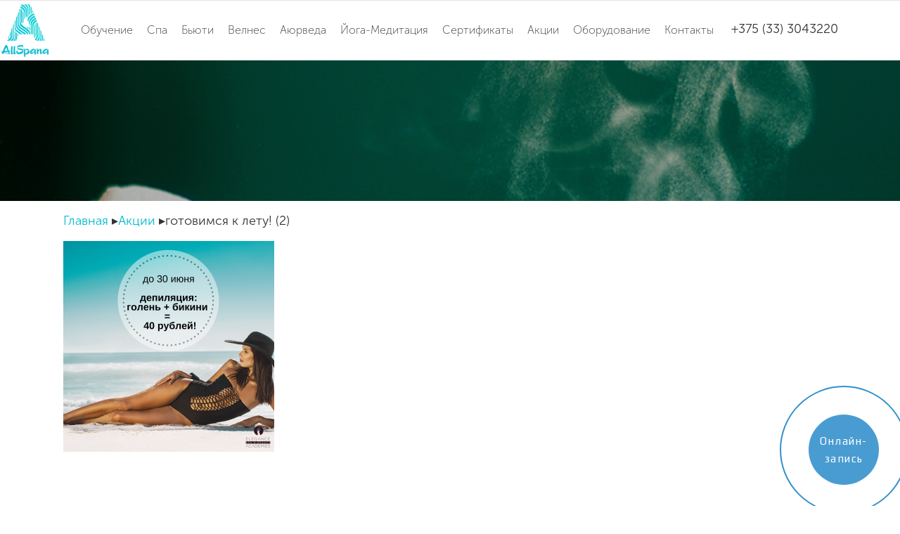

--- FILE ---
content_type: text/html; charset=UTF-8
request_url: https://allspana.by/aktsii/gotovimsya-k-letu-2/
body_size: 21348
content:
<!DOCTYPE html><html lang="ru-RU"><head><meta http-equiv="cache-control" content="no-cache"><meta http-equiv="expires" content="0"><meta charset="UTF-8"/><link rel="profile" href="https://gmpg.org/xfn/11"/><link rel="pingback" href="https://allspana.by/xmlrpc.php"/><meta name="viewport" content="width=device-width,initial-scale=1,user-scalable=no"> <script type="application/javascript">var eltdCoreAjaxUrl = "https://allspana.by/wp-admin/admin-ajax.php"</script><meta name='robots' content='index, follow, max-image-preview:large, max-snippet:-1, max-video-preview:-1' /><title>готовимся к лету! (2) - AllSpana</title><link rel="canonical" href="https://allspana.by/wp-content/uploads/2017/09/gotovimsya-k-letu-2.png" /><meta property="og:locale" content="ru_RU" /><meta property="og:type" content="article" /><meta property="og:title" content="готовимся к лету! (2) - AllSpana" /><meta property="og:url" content="https://allspana.by/wp-content/uploads/2017/09/gotovimsya-k-letu-2.png" /><meta property="og:site_name" content="AllSpana" /><meta property="og:image" content="https://allspana.by/wp-content/uploads/2017/09/gotovimsya-k-letu-2.png" /><meta property="og:image:width" content="1080" /><meta property="og:image:height" content="1080" /><meta name="twitter:card" content="summary" /> <script type="application/ld+json" class="yoast-schema-graph">{"@context":"https://schema.org","@graph":[{"@type":"WebSite","@id":"https://allspana.by/#website","url":"https://allspana.by/","name":"AllSpana","description":"\u041e\u0431\u0443\u0447\u0435\u043d\u0438\u0435 \u0438 \u0441\u0435\u043c\u0438\u043d\u0430\u0440\u044b, \u043e\u0441\u043d\u0430\u0449\u0435\u043d\u0438\u0435 \u0438 \u043e\u0431\u043e\u0440\u0443\u0434\u043e\u0432\u0430\u043d\u0438\u0435 \u0432 \u0441\u0444\u0435\u0440\u0435 \u0441\u043f\u0430 \u0438 \u0432\u0435\u043b\u043d\u0435\u0441","potentialAction":[{"@type":"SearchAction","target":{"@type":"EntryPoint","urlTemplate":"https://allspana.by/?s={search_term_string}"},"query-input":"required name=search_term_string"}],"inLanguage":"ru-RU"},{"@type":"WebPage","@id":"https://allspana.by/wp-content/uploads/2017/09/gotovimsya-k-letu-2.png#webpage","url":"https://allspana.by/wp-content/uploads/2017/09/gotovimsya-k-letu-2.png","name":"\u0433\u043e\u0442\u043e\u0432\u0438\u043c\u0441\u044f \u043a \u043b\u0435\u0442\u0443! (2) - AllSpana","isPartOf":{"@id":"https://allspana.by/#website"},"datePublished":"2018-06-18T14:14:58+00:00","dateModified":"2018-06-18T14:14:58+00:00","breadcrumb":{"@id":"https://allspana.by/wp-content/uploads/2017/09/gotovimsya-k-letu-2.png#breadcrumb"},"inLanguage":"ru-RU","potentialAction":[{"@type":"ReadAction","target":["https://allspana.by/wp-content/uploads/2017/09/gotovimsya-k-letu-2.png"]}]},{"@type":"BreadcrumbList","@id":"https://allspana.by/wp-content/uploads/2017/09/gotovimsya-k-letu-2.png#breadcrumb","itemListElement":[{"@type":"ListItem","position":1,"name":"\u0413\u043b\u0430\u0432\u043d\u0430\u044f \u0441\u0442\u0440\u0430\u043d\u0438\u0446\u0430","item":"https://allspana.by/"},{"@type":"ListItem","position":2,"name":"\u0410\u043a\u0446\u0438\u0438","item":"https://allspana.by/aktsii/"},{"@type":"ListItem","position":3,"name":"\u0433\u043e\u0442\u043e\u0432\u0438\u043c\u0441\u044f \u043a \u043b\u0435\u0442\u0443! (2)"}]}]}</script> <link rel='dns-prefetch' href='//maps.googleapis.com' /><link rel="alternate" type="application/rss+xml" title="AllSpana &raquo; Лента" href="https://allspana.by/feed/" /><link rel="alternate" type="application/rss+xml" title="AllSpana &raquo; Лента комментариев" href="https://allspana.by/comments/feed/" /><link rel='stylesheet' id='wp-block-library-css'  href='https://allspana.by/wp-includes/css/dist/block-library/style.min.css?ver=5.8.12' type='text/css' media='all' /><link rel='stylesheet' id='contact-form-7-css'  href='https://allspana.by/wp-content/plugins/contact-form-7/includes/css/styles.css?ver=5.4.2' type='text/css' media='all' /><link rel='stylesheet' id='wonderplugin-slider-css-css'  href='https://allspana.by/wp-content/plugins/wonderplugin-slider-lite/engine/wonderpluginsliderengine.css?ver=12.8' type='text/css' media='all' /><link rel='stylesheet' id='chandelier_elated_default_style-css'  href='https://allspana.by/wp-content/themes/chandelier/style.css?ver=5.8.12' type='text/css' media='all' /><link rel='stylesheet' id='chandelier_elated_modules_plugins-css'  href='https://allspana.by/wp-content/themes/chandelier/assets/css/plugins.min.css?ver=5.8.12' type='text/css' media='all' /><link rel='stylesheet' id='chandelier_elated_modules-css'  href='https://allspana.by/wp-content/themes/chandelier/assets/css/modules.min.css?ver=5.8.12' type='text/css' media='all' /><link rel='stylesheet' id='eltd_font_elegant-css'  href='https://allspana.by/wp-content/themes/chandelier/assets/css/elegant-icons/style.min.css?ver=5.8.12' type='text/css' media='all' /><link rel='stylesheet' id='eltd_ion_icons-css'  href='https://allspana.by/wp-content/themes/chandelier/assets/css/ion-icons/css/ionicons.min.css?ver=5.8.12' type='text/css' media='all' /><link rel='stylesheet' id='eltd_linea_icons-css'  href='https://allspana.by/wp-content/themes/chandelier/assets/css/linea-icons/style.css?ver=5.8.12' type='text/css' media='all' /><link rel='stylesheet' id='eltd_simple_line_icons-css'  href='https://allspana.by/wp-content/themes/chandelier/assets/css/simple-line-icons/simple-line-icons.css?ver=5.8.12' type='text/css' media='all' /><link rel='stylesheet' id='eltd_dripicons-css'  href='https://allspana.by/wp-content/themes/chandelier/assets/css/dripicons/dripicons.css?ver=5.8.12' type='text/css' media='all' /><link rel='stylesheet' id='chandelier_elated_style_dynamic-css'  href='https://allspana.by/wp-content/themes/chandelier/assets/css/style_dynamic.css?ver=1494017972' type='text/css' media='all' /><link rel='stylesheet' id='chandelier_elated_modules_responsive-css'  href='https://allspana.by/wp-content/themes/chandelier/assets/css/modules-responsive.min.css?ver=5.8.12' type='text/css' media='all' /><link rel='stylesheet' id='chandelier_elated_blog_responsive-css'  href='https://allspana.by/wp-content/themes/chandelier/assets/css/blog-responsive.min.css?ver=5.8.12' type='text/css' media='all' /><link rel='stylesheet' id='chandelier_elated_style_dynamic_responsive-css'  href='https://allspana.by/wp-content/themes/chandelier/assets/css/style_dynamic_responsive.css?ver=1494017972' type='text/css' media='all' /><link rel='stylesheet' id='js_composer_front-css'  href='https://allspana.by/wp-content/plugins/js_composer/assets/css/js_composer.min.css?ver=4.12.1' type='text/css' media='all' /><link rel='stylesheet' id='popup-maker-site-css'  href='//allspana.by/wp-content/uploads/pum/pum-site-styles.css?generated=1633341934&#038;ver=1.16.2' type='text/css' media='all' /> <script type='text/javascript' src='https://allspana.by/wp-includes/js/jquery/jquery.min.js?ver=3.6.0' id='jquery-core-js'></script> <script type='text/javascript' src='https://allspana.by/wp-includes/js/jquery/jquery-migrate.min.js?ver=3.3.2' id='jquery-migrate-js'></script> <script type='text/javascript' id='wbcr_clearfy-css-lazy-load-js-extra'>var wbcr_clearfy_async_links = {"wbcr_clearfy-font-awesome":"https:\/\/allspana.by\/wp-content\/themes\/chandelier\/assets\/css\/font-awesome\/css\/font-awesome.min.css"};</script> <script type='text/javascript' src='https://allspana.by/wp-content/plugins/clearfy/assets/js/css-lazy-load.min.js?ver=1.9.6' id='wbcr_clearfy-css-lazy-load-js'></script> <link rel="https://api.w.org/" href="https://allspana.by/wp-json/" /><link rel="alternate" type="application/json" href="https://allspana.by/wp-json/wp/v2/media/7646" /><link rel="EditURI" type="application/rsd+xml" title="RSD" href="https://allspana.by/xmlrpc.php?rsd" /><link rel="wlwmanifest" type="application/wlwmanifest+xml" href="https://allspana.by/wp-includes/wlwmanifest.xml" /><meta name="generator" content="WordPress 5.8.12" /><link rel='shortlink' href='https://allspana.by/?p=7646' /><meta name="generator" content="Powered by Visual Composer - drag and drop page builder for WordPress."/> <!--[if lte IE 9]><link rel="stylesheet" type="text/css" href="https://allspana.by/wp-content/plugins/js_composer/assets/css/vc_lte_ie9.min.css" media="screen"><![endif]--><!--[if IE  8]><link rel="stylesheet" type="text/css" href="https://allspana.by/wp-content/plugins/js_composer/assets/css/vc-ie8.min.css" media="screen"><![endif]--><noscript><style type="text/css">.wpb_animate_when_almost_visible { opacity: 1; }</style></noscript> <script async src="https://www.googletagmanager.com/gtag/js?id=UA-154876738-1"></script> <script>window.dataLayer = window.dataLayer || [];
  function gtag(){dataLayer.push(arguments);}
  gtag('js', new Date());

  gtag('config', 'UA-154876738-1');</script> <link rel="stylesheet" href="/wp-content/plugins/fancybox/jquery.fancybox.css" type="text/css" media="screen" /><link rel="stylesheet" href="/css/style.css"><link rel="apple-touch-icon" sizes="57x57" href="/favicon/apple-icon-57x57.png"><link rel="apple-touch-icon" sizes="60x60" href="/favicon/apple-icon-60x60.png"><link rel="apple-touch-icon" sizes="72x72" href="/favicon/apple-icon-72x72.png"><link rel="apple-touch-icon" sizes="76x76" href="/favicon/apple-icon-76x76.png"><link rel="apple-touch-icon" sizes="114x114" href="/favicon/apple-icon-114x114.png"><link rel="apple-touch-icon" sizes="120x120" href="/favicon/apple-icon-120x120.png"><link rel="apple-touch-icon" sizes="144x144" href="/favicon/apple-icon-144x144.png"><link rel="apple-touch-icon" sizes="152x152" href="/favicon/apple-icon-152x152.png"><link rel="apple-touch-icon" sizes="180x180" href="/favicon/apple-icon-180x180.png"><link rel="icon" type="image/png" sizes="192x192" href="/favicon/android-icon-192x192.png"><link rel="icon" type="image/png" sizes="32x32" href="/favicon/favicon-32x32.png"><link rel="icon" type="image/png" sizes="96x96" href="/favicon/favicon-96x96.png"><link rel="icon" type="image/png" sizes="16x16" href="/favicon/favicon-16x16.png"><link rel="manifest" href="/favicon/manifest.json"><meta name="msapplication-TileColor" content="#ffffff"><meta name="msapplication-TileImage" content="/favicon/ms-icon-144x144.png"><meta name="theme-color" content="#ffffff"><meta name="yandex-verification" content="8bc0ef3a7c1a60d3" /><meta name="yandex-verification" content="1adf67e42afe45aa" /><meta name="yandex-verification" content="2cf2143801460f35" /><meta name="yandex-verification" content="2cf2143801460f35" /> <!— Facebook Pixel Code —> <script>!function(f,b,e,v,n,t,s)
{if(f.fbq)return;n=f.fbq=function(){n.callMethod?
n.callMethod.apply(n,arguments):n.queue.push(arguments)};
if(!f._fbq)f._fbq=n;n.push=n;n.loaded=!0;n.version='2.0';
n.queue=[];t=b.createElement(e);t.async=!0;
t.src=v;s=b.getElementsByTagName(e)[0];
s.parentNode.insertBefore(t,s)}(window,document,'script',
'https://connect.facebook.net/en_US/fbevents.js');
fbq('init', '291679314638604');
fbq('track', 'PageView');</script> <noscript> <img height="1" width="1"
src="https://www.facebook.com/tr?id=291679314638604&ev=PageView
&noscript=1"/> </noscript> <!— End Facebook Pixel Code —></head> <script>fbq('track', 'ViewContent');</script> <body data-rsssl=1 class="attachment attachment-template-default attachmentid-7646 attachment-png eltd-cpt-1.0  eltd-grid-1200 eltd-header-standard eltd-sticky-header-on-scroll-down-up eltd-default-mobile-header eltd-sticky-up-mobile-header eltd-dropdown-slide-from-bottom eltd-light-header eltd-header-style-on-scroll wpb-js-composer js-comp-ver-4.12.1 vc_responsive"><div class="eltd-wrapper"><div class="eltd-wrapper-inner"><header class="eltd-page-header"><div class="eltd-menu-area" ><div class="eltd-grid"><div class="eltd-vertical-align-containers"><div class="eltd-position-left"><div class="eltd-position-left-inner"><div class="eltd-logo-wrapper"> <a href="https://allspana.by/" style="height: 200px;"> <img class="eltd-normal-logo" src="https://allspana.by/wp-content/uploads/2016/11/logo-1.png" alt="logo"/> <img class="eltd-dark-logo" src="https://allspana.by/wp-content/uploads/2016/11/logo-1.png" alt="dark logo"/> <img class="eltd-light-logo" src="https://allspana.by/wp-content/uploads/2016/11/logo-1.png" alt="light logo"/> </a></div></div></div><div class="eltd-position-center"><div class="eltd-position-center-inner"><nav class="eltd-main-menu eltd-drop-down eltd-default-nav"><ul id="menu-%d0%b3%d0%bb%d0%b0%d0%b2%d0%bd%d0%be%d0%b5-%d0%bc%d0%b5%d0%bd%d1%8e" class="clearfix"><li id="nav-menu-item-5595" class="menu-item menu-item-type-post_type menu-item-object-page menu-item-has-children  has_sub narrow"><a href="https://allspana.by/training/" class=""><span class="item_outer"><span class="item_inner"><span class="menu_icon_wrapper"><i class="menu_icon null fa"></i></span><span class="item_text">Обучение</span></span><span class="plus"></span></span></a><div class="second"><div class="inner"><ul><li id="nav-menu-item-8267" class="menu-item menu-item-type-post_type menu-item-object-page "><a href="https://allspana.by/training/sertifikaty-na-obuchenie/" class=""><span class="item_outer"><span class="item_inner"><span class="menu_icon_wrapper"><i class="menu_icon blank fa"></i></span><span class="item_text">Сертификаты на обучение</span></span><span class="plus"></span></span></a></li></ul></div></div></li><li id="nav-menu-item-6385" class="menu-item menu-item-type-post_type menu-item-object-page menu-item-has-children  has_sub narrow"><a href="https://allspana.by/spa-salon/" class=""><span class="item_outer"><span class="item_inner"><span class="menu_icon_wrapper"><i class="menu_icon blank fa"></i></span><span class="item_text">Спа</span></span><span class="plus"></span></span></a><div class="second"><div class="inner"><ul><li id="nav-menu-item-9239" class="menu-item menu-item-type-post_type menu-item-object-page "><a href="https://allspana.by/ayurveda/spa-ritualy/" class=""><span class="item_outer"><span class="item_inner"><span class="menu_icon_wrapper"><i class="menu_icon blank fa"></i></span><span class="item_text">Аюрведические спа-ритуалы</span></span><span class="plus"></span></span></a></li><li id="nav-menu-item-9258" class="menu-item menu-item-type-post_type menu-item-object-page "><a href="https://allspana.by/spa-salon/ritualy-na-vybor/" class=""><span class="item_outer"><span class="item_inner"><span class="menu_icon_wrapper"><i class="menu_icon blank fa"></i></span><span class="item_text">Спа-ритуалы на выбор</span></span><span class="plus"></span></span></a></li><li id="nav-menu-item-9546" class="menu-item menu-item-type-post_type menu-item-object-page "><a href="https://allspana.by/%d1%80%d0%b5%d0%bb%d0%b0%d0%ba%d1%81-%d0%b4%d0%bb%d1%8f-%d1%88%d0%b2%d0%b7/" class=""><span class="item_outer"><span class="item_inner"><span class="menu_icon_wrapper"><i class="menu_icon blank fa"></i></span><span class="item_text">Релакс для шейно-воротниковой зоны</span></span><span class="plus"></span></span></a></li><li id="nav-menu-item-9553" class="menu-item menu-item-type-post_type menu-item-object-page "><a href="https://allspana.by/%d1%81%d0%bf%d0%b0-%d1%80%d0%b8%d1%82%d1%83%d0%b0%d0%bb-%d0%b7%d0%b4%d0%be%d1%80%d0%be%d0%b2%d0%b0%d1%8f-%d1%81%d0%bf%d0%b8%d0%bd%d0%b0/" class=""><span class="item_outer"><span class="item_inner"><span class="menu_icon_wrapper"><i class="menu_icon blank fa"></i></span><span class="item_text">Спа-ритуал «Здоровая спина»</span></span><span class="plus"></span></span></a></li><li id="nav-menu-item-9250" class="menu-item menu-item-type-post_type menu-item-object-page "><a href="https://allspana.by/spa-salon/spa-ritualy/" class=""><span class="item_outer"><span class="item_inner"><span class="menu_icon_wrapper"><i class="menu_icon blank fa"></i></span><span class="item_text">Эксклюзивные спа-ритуалы</span></span><span class="plus"></span></span></a></li><li id="nav-menu-item-9264" class="menu-item menu-item-type-post_type menu-item-object-page "><a href="https://allspana.by/spa-salon/spa-ritual-dla-beremennyh/" class=""><span class="item_outer"><span class="item_inner"><span class="menu_icon_wrapper"><i class="menu_icon blank fa"></i></span><span class="item_text">Спа-ритуал для беременных</span></span><span class="plus"></span></span></a></li><li id="nav-menu-item-7008" class="menu-item menu-item-type-post_type menu-item-object-page "><a href="https://allspana.by/spa-salon/spa-programmy/" class=""><span class="item_outer"><span class="item_inner"><span class="menu_icon_wrapper"><i class="menu_icon blank fa"></i></span><span class="item_text">Спа-программы</span></span><span class="plus"></span></span></a></li><li id="nav-menu-item-8206" class="menu-item menu-item-type-post_type menu-item-object-page "><a href="https://allspana.by/spa-salon/spa-programmy-dlya-dvoih-2/" class=""><span class="item_outer"><span class="item_inner"><span class="menu_icon_wrapper"><i class="menu_icon blank fa"></i></span><span class="item_text">Спа-программы для двоих</span></span><span class="plus"></span></span></a></li><li id="nav-menu-item-8209" class="menu-item menu-item-type-post_type menu-item-object-page "><a href="https://allspana.by/spa-salon/piling-tela/" class=""><span class="item_outer"><span class="item_inner"><span class="menu_icon_wrapper"><i class="menu_icon blank fa"></i></span><span class="item_text">Пилинги тела</span></span><span class="plus"></span></span></a></li><li id="nav-menu-item-7041" class="menu-item menu-item-type-post_type menu-item-object-page "><a href="https://allspana.by/spa-salon/protsedury-dlya-korrektsii-figury/" class=""><span class="item_outer"><span class="item_inner"><span class="menu_icon_wrapper"><i class="menu_icon blank fa"></i></span><span class="item_text">Программы коррекции фигуры</span></span><span class="plus"></span></span></a></li><li id="nav-menu-item-8212" class="menu-item menu-item-type-post_type menu-item-object-page "><a href="https://allspana.by/spa-salon/obertyvanie-dlya-tela/" class=""><span class="item_outer"><span class="item_inner"><span class="menu_icon_wrapper"><i class="menu_icon blank fa"></i></span><span class="item_text">Обертывание для тела</span></span><span class="plus"></span></span></a></li></ul></div></div></li><li id="nav-menu-item-7288" class="menu-item menu-item-type-post_type menu-item-object-page menu-item-has-children  has_sub narrow"><a href="https://allspana.by/spa-salon/kosmeticheskie-uslugi/" class=""><span class="item_outer"><span class="item_inner"><span class="menu_icon_wrapper"><i class="menu_icon blank fa"></i></span><span class="item_text">Бьюти</span></span><span class="plus"></span></span></a><div class="second"><div class="inner"><ul><li id="nav-menu-item-7360" class="menu-item menu-item-type-post_type menu-item-object-page "><a href="https://allspana.by/spa-salon/kosmeticheskie-uslugi-2/uhody-za-kozhej-litsa/" class=""><span class="item_outer"><span class="item_inner"><span class="menu_icon_wrapper"><i class="menu_icon blank fa"></i></span><span class="item_text">Уходы за кожей лица</span></span><span class="plus"></span></span></a></li><li id="nav-menu-item-7149" class="menu-item menu-item-type-post_type menu-item-object-page "><a href="https://allspana.by/spa-salon/kosmeticheskie-uslugi-2/massazh/" class=""><span class="item_outer"><span class="item_inner"><span class="menu_icon_wrapper"><i class="menu_icon blank fa"></i></span><span class="item_text">Уходы за лицом – ручные техники</span></span><span class="plus"></span></span></a></li><li id="nav-menu-item-7357" class="menu-item menu-item-type-post_type menu-item-object-page "><a href="https://allspana.by/spa-salon/kosmeticheskie-uslugi-2/chistka-pilingi/" class=""><span class="item_outer"><span class="item_inner"><span class="menu_icon_wrapper"><i class="menu_icon blank fa"></i></span><span class="item_text">Чистка/пилинги</span></span><span class="plus"></span></span></a></li></ul></div></div></li><li id="nav-menu-item-8594" class="menu-item menu-item-type-post_type menu-item-object-page menu-item-has-children  has_sub narrow"><a href="https://allspana.by/velnes/" class=""><span class="item_outer"><span class="item_inner"><span class="menu_icon_wrapper"><i class="menu_icon blank fa"></i></span><span class="item_text">Велнес</span></span><span class="plus"></span></span></a><div class="second"><div class="inner"><ul><li id="nav-menu-item-9283" class="menu-item menu-item-type-post_type menu-item-object-page "><a href="https://allspana.by/velnes/konsultacia/" class=""><span class="item_outer"><span class="item_inner"><span class="menu_icon_wrapper"><i class="menu_icon blank fa"></i></span><span class="item_text">Велнес-консультация</span></span><span class="plus"></span></span></a></li><li id="nav-menu-item-9281" class="menu-item menu-item-type-post_type menu-item-object-page "><a href="https://allspana.by/velnes/system%D0%B0-dyhania/" class=""><span class="item_outer"><span class="item_inner"><span class="menu_icon_wrapper"><i class="menu_icon blank fa"></i></span><span class="item_text">Система оздоровительного дыхания</span></span><span class="plus"></span></span></a></li></ul></div></div></li><li id="nav-menu-item-7680" class="menu-item menu-item-type-post_type menu-item-object-page menu-item-has-children  has_sub narrow"><a href="https://allspana.by/ayurveda-konsultatsii/" class=""><span class="item_outer"><span class="item_inner"><span class="menu_icon_wrapper"><i class="menu_icon blank fa"></i></span><span class="item_text">Аюрведа</span></span><span class="plus"></span></span></a><div class="second"><div class="inner"><ul><li id="nav-menu-item-9576" class="menu-item menu-item-type-post_type menu-item-object-page "><a href="https://allspana.by/ayurveda-kovalenko-dmitry" class=""><span class="item_outer"><span class="item_inner"><span class="menu_icon_wrapper"><i class="menu_icon blank fa"></i></span><span class="item_text">Аюрведическая консультация (Дмитрий Коваленко)</span></span><span class="plus"></span></span></a></li><li id="nav-menu-item-9585" class="menu-item menu-item-type-post_type menu-item-object-page "><a href="https://allspana.by/samo-marma-chikitsa/" class=""><span class="item_outer"><span class="item_inner"><span class="menu_icon_wrapper"><i class="menu_icon blank fa"></i></span><span class="item_text">Курс «Само-Марма-Терапия»</span></span><span class="plus"></span></span></a></li><li id="nav-menu-item-9583" class="menu-item menu-item-type-post_type menu-item-object-page "><a href="https://allspana.by/jyotish-konsultatsiya/" class=""><span class="item_outer"><span class="item_inner"><span class="menu_icon_wrapper"><i class="menu_icon blank fa"></i></span><span class="item_text">Джйотиш-консультация</span></span><span class="plus"></span></span></a></li></ul></div></div></li><li id="nav-menu-item-8569" class="menu-item menu-item-type-post_type menu-item-object-page menu-item-has-children  has_sub narrow"><a href="https://allspana.by/meditatsiya-i-dzhjotish-2/" class=""><span class="item_outer"><span class="item_inner"><span class="menu_icon_wrapper"><i class="menu_icon blank fa"></i></span><span class="item_text">Йога-Медитация</span></span><span class="plus"></span></span></a><div class="second"><div class="inner"><ul><li id="nav-menu-item-9637" class="menu-item menu-item-type-post_type menu-item-object-page "><a href="https://allspana.by/spa-salon/vajra-yoga/" class=""><span class="item_outer"><span class="item_inner"><span class="menu_icon_wrapper"><i class="menu_icon blank fa"></i></span><span class="item_text">Ваджра-Йога</span></span><span class="plus"></span></span></a></li><li id="nav-menu-item-9596" class="menu-item menu-item-type-post_type menu-item-object-page "><a href="https://allspana.by/meditation-td-tm" class=""><span class="item_outer"><span class="item_inner"><span class="menu_icon_wrapper"><i class="menu_icon blank fa"></i></span><span class="item_text">Обучение Медитации Турья-Дхьяна (ТМ)</span></span><span class="plus"></span></span></a></li><li id="nav-menu-item-9630" class="menu-item menu-item-type-post_type menu-item-object-page "><a href="https://allspana.by/meditation-am" class=""><span class="item_outer"><span class="item_inner"><span class="menu_icon_wrapper"><i class="menu_icon blank fa"></i></span><span class="item_text">Обучение Шакти-Кундалини Крийя</span></span><span class="plus"></span></span></a></li><li id="nav-menu-item-9569" class="menu-item menu-item-type-post_type menu-item-object-page "><a href="https://allspana.by/ayurveda-moguchev-alexey" class=""><span class="item_outer"><span class="item_inner"><span class="menu_icon_wrapper"><i class="menu_icon blank fa"></i></span><span class="item_text">Программа Тантра-Нидана (Могучев Алексей)</span></span><span class="plus"></span></span></a></li></ul></div></div></li><li id="nav-menu-item-8058" class="menu-item menu-item-type-post_type menu-item-object-page menu-item-has-children  has_sub narrow"><a href="https://allspana.by/podarochnye-sertifikatyy/" class=""><span class="item_outer"><span class="item_inner"><span class="menu_icon_wrapper"><i class="menu_icon blank fa"></i></span><span class="item_text">Сертификаты</span></span><span class="plus"></span></span></a><div class="second"><div class="inner"><ul><li id="nav-menu-item-6818" class="menu-item menu-item-type-post_type menu-item-object-page "><a href="https://allspana.by/podarochnye-sertifikatyy/podarochnye-sertifikaty/" class=""><span class="item_outer"><span class="item_inner"><span class="menu_icon_wrapper"><i class="menu_icon blank fa"></i></span><span class="item_text">Подарочный сертификат</span></span><span class="plus"></span></span></a></li><li id="nav-menu-item-8055" class="menu-item menu-item-type-post_type menu-item-object-page "><a href="https://allspana.by/podarochnye-sertifikatyy/dostavka-i-oplata/" class=""><span class="item_outer"><span class="item_inner"><span class="menu_icon_wrapper"><i class="menu_icon blank fa"></i></span><span class="item_text">Доставка и оплата</span></span><span class="plus"></span></span></a></li></ul></div></div></li><li id="nav-menu-item-6822" class="menu-item menu-item-type-post_type menu-item-object-page  narrow"><a href="https://allspana.by/aktsii/" class=""><span class="item_outer"><span class="item_inner"><span class="menu_icon_wrapper"><i class="menu_icon blank fa"></i></span><span class="item_text">Акции</span></span><span class="plus"></span></span></a></li><li id="nav-menu-item-8122" class="menu-item menu-item-type-post_type menu-item-object-page  narrow"><a href="https://allspana.by/oborudovanie/" class=""><span class="item_outer"><span class="item_inner"><span class="menu_icon_wrapper"><i class="menu_icon blank fa"></i></span><span class="item_text">Оборудование</span></span><span class="plus"></span></span></a></li><li id="nav-menu-item-7507" class="menu-item menu-item-type-post_type menu-item-object-page  narrow"><a href="https://allspana.by/contact/" class=""><span class="item_outer"><span class="item_inner"><span class="menu_icon_wrapper"><i class="menu_icon blank fa"></i></span><span class="item_text">Контакты</span></span><span class="plus"></span></span></a></li></ul> &nbsp; +375 (33) 3043220</nav></div></div><div class="eltd-position-right"><div class="eltd-position-right-inner"></div></div></div></div></div><div class="eltd-sticky-header"><div class="eltd-sticky-holder"><div class="eltd-grid"><div class=" eltd-vertical-align-containers"><div class="eltd-position-left"><div class="eltd-position-left-inner"><div class="eltd-logo-wrapper"> <a href="https://allspana.by/" style="height: 200px;"> <img class="eltd-normal-logo" src="https://allspana.by/wp-content/uploads/2016/11/logo-1.png" alt="logo"/> <img class="eltd-dark-logo" src="https://allspana.by/wp-content/uploads/2016/11/logo-1.png" alt="dark logo"/> <img class="eltd-light-logo" src="https://allspana.by/wp-content/uploads/2016/11/logo-1.png" alt="light logo"/> </a></div></div></div><div class="eltd-position-center"><div class="eltd-position-center-inner"><nav class="eltd-main-menu eltd-drop-down eltd-sticky-nav"><ul id="menu-%d0%b3%d0%bb%d0%b0%d0%b2%d0%bd%d0%be%d0%b5-%d0%bc%d0%b5%d0%bd%d1%8e-1" class="clearfix"><li id="sticky-menu-item-5595" class="menu-item menu-item-type-post_type menu-item-object-page menu-item-has-children  has_sub narrow"><a href="https://allspana.by/training/" class=""><span class="item_outer"><span class="item_inner"><span class="menu_icon_wrapper"><i class="menu_icon null fa"></i></span><span class="item_text">Обучение</span></span><span class="plus"></span></span></a><div class="second"><div class="inner"><ul><li id="sticky-menu-item-8267" class="menu-item menu-item-type-post_type menu-item-object-page "><a href="https://allspana.by/training/sertifikaty-na-obuchenie/" class=""><span class="item_outer"><span class="item_inner"><span class="menu_icon_wrapper"><i class="menu_icon blank fa"></i></span><span class="item_text">Сертификаты на обучение</span></span><span class="plus"></span></span></a></li></ul></div></div></li><li id="sticky-menu-item-6385" class="menu-item menu-item-type-post_type menu-item-object-page menu-item-has-children  has_sub narrow"><a href="https://allspana.by/spa-salon/" class=""><span class="item_outer"><span class="item_inner"><span class="menu_icon_wrapper"><i class="menu_icon blank fa"></i></span><span class="item_text">Спа</span></span><span class="plus"></span></span></a><div class="second"><div class="inner"><ul><li id="sticky-menu-item-9239" class="menu-item menu-item-type-post_type menu-item-object-page "><a href="https://allspana.by/ayurveda/spa-ritualy/" class=""><span class="item_outer"><span class="item_inner"><span class="menu_icon_wrapper"><i class="menu_icon blank fa"></i></span><span class="item_text">Аюрведические спа-ритуалы</span></span><span class="plus"></span></span></a></li><li id="sticky-menu-item-9258" class="menu-item menu-item-type-post_type menu-item-object-page "><a href="https://allspana.by/spa-salon/ritualy-na-vybor/" class=""><span class="item_outer"><span class="item_inner"><span class="menu_icon_wrapper"><i class="menu_icon blank fa"></i></span><span class="item_text">Спа-ритуалы на выбор</span></span><span class="plus"></span></span></a></li><li id="sticky-menu-item-9546" class="menu-item menu-item-type-post_type menu-item-object-page "><a href="https://allspana.by/%d1%80%d0%b5%d0%bb%d0%b0%d0%ba%d1%81-%d0%b4%d0%bb%d1%8f-%d1%88%d0%b2%d0%b7/" class=""><span class="item_outer"><span class="item_inner"><span class="menu_icon_wrapper"><i class="menu_icon blank fa"></i></span><span class="item_text">Релакс для шейно-воротниковой зоны</span></span><span class="plus"></span></span></a></li><li id="sticky-menu-item-9553" class="menu-item menu-item-type-post_type menu-item-object-page "><a href="https://allspana.by/%d1%81%d0%bf%d0%b0-%d1%80%d0%b8%d1%82%d1%83%d0%b0%d0%bb-%d0%b7%d0%b4%d0%be%d1%80%d0%be%d0%b2%d0%b0%d1%8f-%d1%81%d0%bf%d0%b8%d0%bd%d0%b0/" class=""><span class="item_outer"><span class="item_inner"><span class="menu_icon_wrapper"><i class="menu_icon blank fa"></i></span><span class="item_text">Спа-ритуал «Здоровая спина»</span></span><span class="plus"></span></span></a></li><li id="sticky-menu-item-9250" class="menu-item menu-item-type-post_type menu-item-object-page "><a href="https://allspana.by/spa-salon/spa-ritualy/" class=""><span class="item_outer"><span class="item_inner"><span class="menu_icon_wrapper"><i class="menu_icon blank fa"></i></span><span class="item_text">Эксклюзивные спа-ритуалы</span></span><span class="plus"></span></span></a></li><li id="sticky-menu-item-9264" class="menu-item menu-item-type-post_type menu-item-object-page "><a href="https://allspana.by/spa-salon/spa-ritual-dla-beremennyh/" class=""><span class="item_outer"><span class="item_inner"><span class="menu_icon_wrapper"><i class="menu_icon blank fa"></i></span><span class="item_text">Спа-ритуал для беременных</span></span><span class="plus"></span></span></a></li><li id="sticky-menu-item-7008" class="menu-item menu-item-type-post_type menu-item-object-page "><a href="https://allspana.by/spa-salon/spa-programmy/" class=""><span class="item_outer"><span class="item_inner"><span class="menu_icon_wrapper"><i class="menu_icon blank fa"></i></span><span class="item_text">Спа-программы</span></span><span class="plus"></span></span></a></li><li id="sticky-menu-item-8206" class="menu-item menu-item-type-post_type menu-item-object-page "><a href="https://allspana.by/spa-salon/spa-programmy-dlya-dvoih-2/" class=""><span class="item_outer"><span class="item_inner"><span class="menu_icon_wrapper"><i class="menu_icon blank fa"></i></span><span class="item_text">Спа-программы для двоих</span></span><span class="plus"></span></span></a></li><li id="sticky-menu-item-8209" class="menu-item menu-item-type-post_type menu-item-object-page "><a href="https://allspana.by/spa-salon/piling-tela/" class=""><span class="item_outer"><span class="item_inner"><span class="menu_icon_wrapper"><i class="menu_icon blank fa"></i></span><span class="item_text">Пилинги тела</span></span><span class="plus"></span></span></a></li><li id="sticky-menu-item-7041" class="menu-item menu-item-type-post_type menu-item-object-page "><a href="https://allspana.by/spa-salon/protsedury-dlya-korrektsii-figury/" class=""><span class="item_outer"><span class="item_inner"><span class="menu_icon_wrapper"><i class="menu_icon blank fa"></i></span><span class="item_text">Программы коррекции фигуры</span></span><span class="plus"></span></span></a></li><li id="sticky-menu-item-8212" class="menu-item menu-item-type-post_type menu-item-object-page "><a href="https://allspana.by/spa-salon/obertyvanie-dlya-tela/" class=""><span class="item_outer"><span class="item_inner"><span class="menu_icon_wrapper"><i class="menu_icon blank fa"></i></span><span class="item_text">Обертывание для тела</span></span><span class="plus"></span></span></a></li></ul></div></div></li><li id="sticky-menu-item-7288" class="menu-item menu-item-type-post_type menu-item-object-page menu-item-has-children  has_sub narrow"><a href="https://allspana.by/spa-salon/kosmeticheskie-uslugi/" class=""><span class="item_outer"><span class="item_inner"><span class="menu_icon_wrapper"><i class="menu_icon blank fa"></i></span><span class="item_text">Бьюти</span></span><span class="plus"></span></span></a><div class="second"><div class="inner"><ul><li id="sticky-menu-item-7360" class="menu-item menu-item-type-post_type menu-item-object-page "><a href="https://allspana.by/spa-salon/kosmeticheskie-uslugi-2/uhody-za-kozhej-litsa/" class=""><span class="item_outer"><span class="item_inner"><span class="menu_icon_wrapper"><i class="menu_icon blank fa"></i></span><span class="item_text">Уходы за кожей лица</span></span><span class="plus"></span></span></a></li><li id="sticky-menu-item-7149" class="menu-item menu-item-type-post_type menu-item-object-page "><a href="https://allspana.by/spa-salon/kosmeticheskie-uslugi-2/massazh/" class=""><span class="item_outer"><span class="item_inner"><span class="menu_icon_wrapper"><i class="menu_icon blank fa"></i></span><span class="item_text">Уходы за лицом – ручные техники</span></span><span class="plus"></span></span></a></li><li id="sticky-menu-item-7357" class="menu-item menu-item-type-post_type menu-item-object-page "><a href="https://allspana.by/spa-salon/kosmeticheskie-uslugi-2/chistka-pilingi/" class=""><span class="item_outer"><span class="item_inner"><span class="menu_icon_wrapper"><i class="menu_icon blank fa"></i></span><span class="item_text">Чистка/пилинги</span></span><span class="plus"></span></span></a></li></ul></div></div></li><li id="sticky-menu-item-8594" class="menu-item menu-item-type-post_type menu-item-object-page menu-item-has-children  has_sub narrow"><a href="https://allspana.by/velnes/" class=""><span class="item_outer"><span class="item_inner"><span class="menu_icon_wrapper"><i class="menu_icon blank fa"></i></span><span class="item_text">Велнес</span></span><span class="plus"></span></span></a><div class="second"><div class="inner"><ul><li id="sticky-menu-item-9283" class="menu-item menu-item-type-post_type menu-item-object-page "><a href="https://allspana.by/velnes/konsultacia/" class=""><span class="item_outer"><span class="item_inner"><span class="menu_icon_wrapper"><i class="menu_icon blank fa"></i></span><span class="item_text">Велнес-консультация</span></span><span class="plus"></span></span></a></li><li id="sticky-menu-item-9281" class="menu-item menu-item-type-post_type menu-item-object-page "><a href="https://allspana.by/velnes/system%D0%B0-dyhania/" class=""><span class="item_outer"><span class="item_inner"><span class="menu_icon_wrapper"><i class="menu_icon blank fa"></i></span><span class="item_text">Система оздоровительного дыхания</span></span><span class="plus"></span></span></a></li></ul></div></div></li><li id="sticky-menu-item-7680" class="menu-item menu-item-type-post_type menu-item-object-page menu-item-has-children  has_sub narrow"><a href="https://allspana.by/ayurveda-konsultatsii/" class=""><span class="item_outer"><span class="item_inner"><span class="menu_icon_wrapper"><i class="menu_icon blank fa"></i></span><span class="item_text">Аюрведа</span></span><span class="plus"></span></span></a><div class="second"><div class="inner"><ul><li id="sticky-menu-item-9576" class="menu-item menu-item-type-post_type menu-item-object-page "><a href="https://allspana.by/ayurveda-kovalenko-dmitry" class=""><span class="item_outer"><span class="item_inner"><span class="menu_icon_wrapper"><i class="menu_icon blank fa"></i></span><span class="item_text">Аюрведическая консультация (Дмитрий Коваленко)</span></span><span class="plus"></span></span></a></li><li id="sticky-menu-item-9585" class="menu-item menu-item-type-post_type menu-item-object-page "><a href="https://allspana.by/samo-marma-chikitsa/" class=""><span class="item_outer"><span class="item_inner"><span class="menu_icon_wrapper"><i class="menu_icon blank fa"></i></span><span class="item_text">Курс «Само-Марма-Терапия»</span></span><span class="plus"></span></span></a></li><li id="sticky-menu-item-9583" class="menu-item menu-item-type-post_type menu-item-object-page "><a href="https://allspana.by/jyotish-konsultatsiya/" class=""><span class="item_outer"><span class="item_inner"><span class="menu_icon_wrapper"><i class="menu_icon blank fa"></i></span><span class="item_text">Джйотиш-консультация</span></span><span class="plus"></span></span></a></li></ul></div></div></li><li id="sticky-menu-item-8569" class="menu-item menu-item-type-post_type menu-item-object-page menu-item-has-children  has_sub narrow"><a href="https://allspana.by/meditatsiya-i-dzhjotish-2/" class=""><span class="item_outer"><span class="item_inner"><span class="menu_icon_wrapper"><i class="menu_icon blank fa"></i></span><span class="item_text">Йога-Медитация</span></span><span class="plus"></span></span></a><div class="second"><div class="inner"><ul><li id="sticky-menu-item-9637" class="menu-item menu-item-type-post_type menu-item-object-page "><a href="https://allspana.by/spa-salon/vajra-yoga/" class=""><span class="item_outer"><span class="item_inner"><span class="menu_icon_wrapper"><i class="menu_icon blank fa"></i></span><span class="item_text">Ваджра-Йога</span></span><span class="plus"></span></span></a></li><li id="sticky-menu-item-9596" class="menu-item menu-item-type-post_type menu-item-object-page "><a href="https://allspana.by/meditation-td-tm" class=""><span class="item_outer"><span class="item_inner"><span class="menu_icon_wrapper"><i class="menu_icon blank fa"></i></span><span class="item_text">Обучение Медитации Турья-Дхьяна (ТМ)</span></span><span class="plus"></span></span></a></li><li id="sticky-menu-item-9630" class="menu-item menu-item-type-post_type menu-item-object-page "><a href="https://allspana.by/meditation-am" class=""><span class="item_outer"><span class="item_inner"><span class="menu_icon_wrapper"><i class="menu_icon blank fa"></i></span><span class="item_text">Обучение Шакти-Кундалини Крийя</span></span><span class="plus"></span></span></a></li><li id="sticky-menu-item-9569" class="menu-item menu-item-type-post_type menu-item-object-page "><a href="https://allspana.by/ayurveda-moguchev-alexey" class=""><span class="item_outer"><span class="item_inner"><span class="menu_icon_wrapper"><i class="menu_icon blank fa"></i></span><span class="item_text">Программа Тантра-Нидана (Могучев Алексей)</span></span><span class="plus"></span></span></a></li></ul></div></div></li><li id="sticky-menu-item-8058" class="menu-item menu-item-type-post_type menu-item-object-page menu-item-has-children  has_sub narrow"><a href="https://allspana.by/podarochnye-sertifikatyy/" class=""><span class="item_outer"><span class="item_inner"><span class="menu_icon_wrapper"><i class="menu_icon blank fa"></i></span><span class="item_text">Сертификаты</span></span><span class="plus"></span></span></a><div class="second"><div class="inner"><ul><li id="sticky-menu-item-6818" class="menu-item menu-item-type-post_type menu-item-object-page "><a href="https://allspana.by/podarochnye-sertifikatyy/podarochnye-sertifikaty/" class=""><span class="item_outer"><span class="item_inner"><span class="menu_icon_wrapper"><i class="menu_icon blank fa"></i></span><span class="item_text">Подарочный сертификат</span></span><span class="plus"></span></span></a></li><li id="sticky-menu-item-8055" class="menu-item menu-item-type-post_type menu-item-object-page "><a href="https://allspana.by/podarochnye-sertifikatyy/dostavka-i-oplata/" class=""><span class="item_outer"><span class="item_inner"><span class="menu_icon_wrapper"><i class="menu_icon blank fa"></i></span><span class="item_text">Доставка и оплата</span></span><span class="plus"></span></span></a></li></ul></div></div></li><li id="sticky-menu-item-6822" class="menu-item menu-item-type-post_type menu-item-object-page  narrow"><a href="https://allspana.by/aktsii/" class=""><span class="item_outer"><span class="item_inner"><span class="menu_icon_wrapper"><i class="menu_icon blank fa"></i></span><span class="item_text">Акции</span></span><span class="plus"></span></span></a></li><li id="sticky-menu-item-8122" class="menu-item menu-item-type-post_type menu-item-object-page  narrow"><a href="https://allspana.by/oborudovanie/" class=""><span class="item_outer"><span class="item_inner"><span class="menu_icon_wrapper"><i class="menu_icon blank fa"></i></span><span class="item_text">Оборудование</span></span><span class="plus"></span></span></a></li><li id="sticky-menu-item-7507" class="menu-item menu-item-type-post_type menu-item-object-page  narrow"><a href="https://allspana.by/contact/" class=""><span class="item_outer"><span class="item_inner"><span class="menu_icon_wrapper"><i class="menu_icon blank fa"></i></span><span class="item_text">Контакты</span></span><span class="plus"></span></span></a></li></ul> &nbsp; +375 (33) 3043220</nav></div></div><div class="eltd-position-right"><div class="eltd-position-right-inner"></div></div></div></div></div></div></header><header class="eltd-mobile-header"><div class="eltd-mobile-header-inner"><div class="eltd-mobile-header-holder"><div class="eltd-grid"><div class="eltd-vertical-align-containers"><div class="eltd-mobile-menu-opener"> <a href="javascript:void(0)"> <span class="eltd-mobile-opener-icon-holder"> <i class="eltd-icon-font-awesome fa fa-bars " ></i> </span> </a></div><div class="eltd-position-center"><div class="eltd-position-center-inner"><div class="eltd-mobile-logo-wrapper"> <a href="https://allspana.by/" style="height: 200px"> <img src="https://allspana.by/wp-content/uploads/2016/11/logo-1.png" alt="mobile-logo"/> </a></div></div></div><div class="eltd-position-right"><div class="eltd-position-right-inner"></div></div></div></div></div><nav class="eltd-mobile-nav"><div class="eltd-grid"><ul id="menu-%d0%b3%d0%bb%d0%b0%d0%b2%d0%bd%d0%be%d0%b5-%d0%bc%d0%b5%d0%bd%d1%8e-2" class=""><li id="mobile-menu-item-5595" class="menu-item menu-item-type-post_type menu-item-object-page menu-item-has-children  has_sub"><a href="https://allspana.by/training/" class=""><span>Обучение</span></a><span class="mobile_arrow"><i class="eltd-sub-arrow fa fa-angle-right"></i><i class="fa fa-angle-down"></i></span><ul class="sub_menu"><li id="mobile-menu-item-8267" class="menu-item menu-item-type-post_type menu-item-object-page "><a href="https://allspana.by/training/sertifikaty-na-obuchenie/" class=""><span>Сертификаты на обучение</span></a></li></ul></li><li id="mobile-menu-item-6385" class="menu-item menu-item-type-post_type menu-item-object-page menu-item-has-children  has_sub"><a href="https://allspana.by/spa-salon/" class=""><span>Спа</span></a><span class="mobile_arrow"><i class="eltd-sub-arrow fa fa-angle-right"></i><i class="fa fa-angle-down"></i></span><ul class="sub_menu"><li id="mobile-menu-item-9239" class="menu-item menu-item-type-post_type menu-item-object-page "><a href="https://allspana.by/ayurveda/spa-ritualy/" class=""><span>Аюрведические спа-ритуалы</span></a></li><li id="mobile-menu-item-9258" class="menu-item menu-item-type-post_type menu-item-object-page "><a href="https://allspana.by/spa-salon/ritualy-na-vybor/" class=""><span>Спа-ритуалы на выбор</span></a></li><li id="mobile-menu-item-9546" class="menu-item menu-item-type-post_type menu-item-object-page "><a href="https://allspana.by/%d1%80%d0%b5%d0%bb%d0%b0%d0%ba%d1%81-%d0%b4%d0%bb%d1%8f-%d1%88%d0%b2%d0%b7/" class=""><span>Релакс для шейно-воротниковой зоны</span></a></li><li id="mobile-menu-item-9553" class="menu-item menu-item-type-post_type menu-item-object-page "><a href="https://allspana.by/%d1%81%d0%bf%d0%b0-%d1%80%d0%b8%d1%82%d1%83%d0%b0%d0%bb-%d0%b7%d0%b4%d0%be%d1%80%d0%be%d0%b2%d0%b0%d1%8f-%d1%81%d0%bf%d0%b8%d0%bd%d0%b0/" class=""><span>Спа-ритуал «Здоровая спина»</span></a></li><li id="mobile-menu-item-9250" class="menu-item menu-item-type-post_type menu-item-object-page "><a href="https://allspana.by/spa-salon/spa-ritualy/" class=""><span>Эксклюзивные спа-ритуалы</span></a></li><li id="mobile-menu-item-9264" class="menu-item menu-item-type-post_type menu-item-object-page "><a href="https://allspana.by/spa-salon/spa-ritual-dla-beremennyh/" class=""><span>Спа-ритуал для беременных</span></a></li><li id="mobile-menu-item-7008" class="menu-item menu-item-type-post_type menu-item-object-page "><a href="https://allspana.by/spa-salon/spa-programmy/" class=""><span>Спа-программы</span></a></li><li id="mobile-menu-item-8206" class="menu-item menu-item-type-post_type menu-item-object-page "><a href="https://allspana.by/spa-salon/spa-programmy-dlya-dvoih-2/" class=""><span>Спа-программы для двоих</span></a></li><li id="mobile-menu-item-8209" class="menu-item menu-item-type-post_type menu-item-object-page "><a href="https://allspana.by/spa-salon/piling-tela/" class=""><span>Пилинги тела</span></a></li><li id="mobile-menu-item-7041" class="menu-item menu-item-type-post_type menu-item-object-page "><a href="https://allspana.by/spa-salon/protsedury-dlya-korrektsii-figury/" class=""><span>Программы коррекции фигуры</span></a></li><li id="mobile-menu-item-8212" class="menu-item menu-item-type-post_type menu-item-object-page "><a href="https://allspana.by/spa-salon/obertyvanie-dlya-tela/" class=""><span>Обертывание для тела</span></a></li></ul></li><li id="mobile-menu-item-7288" class="menu-item menu-item-type-post_type menu-item-object-page menu-item-has-children  has_sub"><a href="https://allspana.by/spa-salon/kosmeticheskie-uslugi/" class=""><span>Бьюти</span></a><span class="mobile_arrow"><i class="eltd-sub-arrow fa fa-angle-right"></i><i class="fa fa-angle-down"></i></span><ul class="sub_menu"><li id="mobile-menu-item-7360" class="menu-item menu-item-type-post_type menu-item-object-page "><a href="https://allspana.by/spa-salon/kosmeticheskie-uslugi-2/uhody-za-kozhej-litsa/" class=""><span>Уходы за кожей лица</span></a></li><li id="mobile-menu-item-7149" class="menu-item menu-item-type-post_type menu-item-object-page "><a href="https://allspana.by/spa-salon/kosmeticheskie-uslugi-2/massazh/" class=""><span>Уходы за лицом – ручные техники</span></a></li><li id="mobile-menu-item-7357" class="menu-item menu-item-type-post_type menu-item-object-page "><a href="https://allspana.by/spa-salon/kosmeticheskie-uslugi-2/chistka-pilingi/" class=""><span>Чистка/пилинги</span></a></li></ul></li><li id="mobile-menu-item-8594" class="menu-item menu-item-type-post_type menu-item-object-page menu-item-has-children  has_sub"><a href="https://allspana.by/velnes/" class=""><span>Велнес</span></a><span class="mobile_arrow"><i class="eltd-sub-arrow fa fa-angle-right"></i><i class="fa fa-angle-down"></i></span><ul class="sub_menu"><li id="mobile-menu-item-9283" class="menu-item menu-item-type-post_type menu-item-object-page "><a href="https://allspana.by/velnes/konsultacia/" class=""><span>Велнес-консультация</span></a></li><li id="mobile-menu-item-9281" class="menu-item menu-item-type-post_type menu-item-object-page "><a href="https://allspana.by/velnes/system%D0%B0-dyhania/" class=""><span>Система оздоровительного дыхания</span></a></li></ul></li><li id="mobile-menu-item-7680" class="menu-item menu-item-type-post_type menu-item-object-page menu-item-has-children  has_sub"><a href="https://allspana.by/ayurveda-konsultatsii/" class=""><span>Аюрведа</span></a><span class="mobile_arrow"><i class="eltd-sub-arrow fa fa-angle-right"></i><i class="fa fa-angle-down"></i></span><ul class="sub_menu"><li id="mobile-menu-item-9576" class="menu-item menu-item-type-post_type menu-item-object-page "><a href="https://allspana.by/ayurveda-kovalenko-dmitry" class=""><span>Аюрведическая консультация (Дмитрий Коваленко)</span></a></li><li id="mobile-menu-item-9585" class="menu-item menu-item-type-post_type menu-item-object-page "><a href="https://allspana.by/samo-marma-chikitsa/" class=""><span>Курс «Само-Марма-Терапия»</span></a></li><li id="mobile-menu-item-9583" class="menu-item menu-item-type-post_type menu-item-object-page "><a href="https://allspana.by/jyotish-konsultatsiya/" class=""><span>Джйотиш-консультация</span></a></li></ul></li><li id="mobile-menu-item-8569" class="menu-item menu-item-type-post_type menu-item-object-page menu-item-has-children  has_sub"><a href="https://allspana.by/meditatsiya-i-dzhjotish-2/" class=""><span>Йога-Медитация</span></a><span class="mobile_arrow"><i class="eltd-sub-arrow fa fa-angle-right"></i><i class="fa fa-angle-down"></i></span><ul class="sub_menu"><li id="mobile-menu-item-9637" class="menu-item menu-item-type-post_type menu-item-object-page "><a href="https://allspana.by/spa-salon/vajra-yoga/" class=""><span>Ваджра-Йога</span></a></li><li id="mobile-menu-item-9596" class="menu-item menu-item-type-post_type menu-item-object-page "><a href="https://allspana.by/meditation-td-tm" class=""><span>Обучение Медитации Турья-Дхьяна (ТМ)</span></a></li><li id="mobile-menu-item-9630" class="menu-item menu-item-type-post_type menu-item-object-page "><a href="https://allspana.by/meditation-am" class=""><span>Обучение Шакти-Кундалини Крийя</span></a></li><li id="mobile-menu-item-9569" class="menu-item menu-item-type-post_type menu-item-object-page "><a href="https://allspana.by/ayurveda-moguchev-alexey" class=""><span>Программа Тантра-Нидана (Могучев Алексей)</span></a></li></ul></li><li id="mobile-menu-item-8058" class="menu-item menu-item-type-post_type menu-item-object-page menu-item-has-children  has_sub"><a href="https://allspana.by/podarochnye-sertifikatyy/" class=""><span>Сертификаты</span></a><span class="mobile_arrow"><i class="eltd-sub-arrow fa fa-angle-right"></i><i class="fa fa-angle-down"></i></span><ul class="sub_menu"><li id="mobile-menu-item-6818" class="menu-item menu-item-type-post_type menu-item-object-page "><a href="https://allspana.by/podarochnye-sertifikatyy/podarochnye-sertifikaty/" class=""><span>Подарочный сертификат</span></a></li><li id="mobile-menu-item-8055" class="menu-item menu-item-type-post_type menu-item-object-page "><a href="https://allspana.by/podarochnye-sertifikatyy/dostavka-i-oplata/" class=""><span>Доставка и оплата</span></a></li></ul></li><li id="mobile-menu-item-6822" class="menu-item menu-item-type-post_type menu-item-object-page "><a href="https://allspana.by/aktsii/" class=""><span>Акции</span></a></li><li id="mobile-menu-item-8122" class="menu-item menu-item-type-post_type menu-item-object-page "><a href="https://allspana.by/oborudovanie/" class=""><span>Оборудование</span></a></li><li id="mobile-menu-item-7507" class="menu-item menu-item-type-post_type menu-item-object-page "><a href="https://allspana.by/contact/" class=""><span>Контакты</span></a></li></ul></div></nav></div></header> <a id='eltd-back-to-top' href='#'> <span class="eltd-icon-stack"> <span aria-hidden="true" class="eltd-icon-font-elegant arrow_carrot-up  " ></span> </span> </a><div class="eltd-content" style="margin-top: -85px"><div class="eltd-content-inner"> <script type="text/javascript" src="https://w80054.yclients.com/widgetJS" charset="UTF-8"></script> <div class="eltd-title eltd-standard-type eltd-preload-background eltd-has-background eltd-has-parallax-background eltd-content-center-alignment eltd-animated-title eltd-animation-one-by-one eltd-title-image-not-responsive" style="height: 200px; overflow: hidden; background-image:url(https://allspana.by/wp-content/uploads/2016/12/edited-back.png);" data-height="200" data-background-width=&quot;1920&quot;><div class="eltd-title-image"> <img src="https://allspana.by/wp-content/uploads/2016/12/edited-back.png" alt="&nbsp;" /></div><div class="eltd-title-holder" ><div class="eltd-container clearfix"><div class="eltd-container-inner"><div class="eltd-title-subtitle-holder" style=""><div class="eltd-title-subtitle-holder-inner"><h1 > <span> готовимся к лету! (2) </span></h1><div class ="eltd-title-separator-holder"> <span class="eltd-title-separator"></span></div></div></div></div></div></div><div class="eltd-title-svg-holder"><div class="eltd-title-svg-holder-side"></div><div class="eltd-title-svg-holder-middle"> <svg version="1.1" id="Layer_1" xmlns="http://www.w3.org/2000/svg" xmlns:xlink="http://www.w3.org/1999/xlink" x="0px" y="0px"
 width="80px" height="32px" viewBox="0 0 80 32" enable-background="new 0 0 80 32" xml:space="preserve"> <path fill="none" x1="4.72" y1="1.501" x2="4.721" y2="1.5"/> <path d="M7.9,2.613"/> <path fill="#FFFFFF" d="M80,32V0.004h-0.082C79.892,0.004,79.864,0,79.835,0c-0.031,0-0.064,0.004-0.096,0.004h-0.211v0.01
 c-3.099,0.075-5.931,1.262-8.14,3.202l-27.21,25.19c-1.548,1.312-2.979,1.877-4.178,1.877c-1.197,0-2.626-0.562-4.168-1.867
 L8.611,3.217c-2.209-1.94-5.042-3.127-8.139-3.202v-0.01h-0.21C0.23,0.004,0.198,0,0.165,0C0.136,0,0.109,0.004,0.081,0.004H0V32H80
 z"/> </svg></div><div class="eltd-title-svg-holder-side"></div></div></div><div class="eltd-container"><div class="eltd-container-inner clearfix"><ul class="bread_crumb"><li class="level-1 top"><a href="https://allspana.by/">Главная</a></li><li class="level-2 sub"><a href="https://allspana.by/aktsii/">Акции</a></li><li class="level-3 sub tail current">готовимся к лету! (2)</li></ul><p class="attachment"><a href='https://allspana.by/wp-content/uploads/2017/09/gotovimsya-k-letu-2.png'><img width="300" height="300" src="https://allspana.by/wp-content/uploads/2017/09/gotovimsya-k-letu-2-300x300.png" class="attachment-medium size-medium" alt="" loading="lazy" srcset="https://allspana.by/wp-content/uploads/2017/09/gotovimsya-k-letu-2-300x300.png 300w, https://allspana.by/wp-content/uploads/2017/09/gotovimsya-k-letu-2-75x75.png 75w, https://allspana.by/wp-content/uploads/2017/09/gotovimsya-k-letu-2-768x768.png 768w, https://allspana.by/wp-content/uploads/2017/09/gotovimsya-k-letu-2-1024x1024.png 1024w, https://allspana.by/wp-content/uploads/2017/09/gotovimsya-k-letu-2-550x550.png 550w, https://allspana.by/wp-content/uploads/2017/09/gotovimsya-k-letu-2-1000x1000.png 1000w, https://allspana.by/wp-content/uploads/2017/09/gotovimsya-k-letu-2.png 1080w" sizes="(max-width: 300px) 100vw, 300px" /></a></p></div></div><div class="vc_row wpb_row vc_row-fluid eltd-section padding-60 eltd-content-aligment-left eltd-grid-section"><div class="clearfix eltd-section-inner"></div></div> <script type="text/javascript" src="/wp-content/plugins/fancybox/jquery.fancybox.pack.js"></script>  <script type="text/javascript" >(function(m,e,t,r,i,k,a){m[i]=m[i]||function(){(m[i].a=m[i].a||[]).push(arguments)};
   m[i].l=1*new Date();k=e.createElement(t),a=e.getElementsByTagName(t)[0],k.async=1,k.src=r,a.parentNode.insertBefore(k,a)})
   (window, document, "script", "https://mc.yandex.ru/metrika/tag.js", "ym");

   ym(61681807, "init", {
        clickmap:true,
        trackLinks:true,
        accurateTrackBounce:true,
        webvisor:true
   });</script> <noscript><div><img src="https://mc.yandex.ru/watch/61681807" style="position:absolute; left:-9999px;" alt="" /></div></noscript>  <script type="text/javascript" >(function(m,e,t,r,i,k,a){m[i]=m[i]||function(){(m[i].a=m[i].a||[]).push(arguments)};
   m[i].l=1*new Date();k=e.createElement(t),a=e.getElementsByTagName(t)[0],k.async=1,k.src=r,a.parentNode.insertBefore(k,a)})
   (window, document, "script", "https://mc.yandex.ru/metrika/tag.js", "ym");

   ym(53498833, "init", {
        clickmap:true,
        trackLinks:true,
        accurateTrackBounce:true,
        webvisor:true
   });</script> <noscript><div><img src="https://mc.yandex.ru/watch/53498833" style="position:absolute; left:-9999px;" alt="" /></div></noscript>  <script>(function(i,s,o,g,r,a,m){i['GoogleAnalyticsObject']=r;i[r]=i[r]||function(){
        (i[r].q=i[r].q||[]).push(arguments)},i[r].l=1*new Date();a=s.createElement(o),
        m=s.getElementsByTagName(o)[0];a.async=1;a.src=g;m.parentNode.insertBefore(a,m)
    })(window,document,'script','https://www.google-analytics.com/analytics.js','ga');

    ga('create', 'UA-102913488-1', 'auto');
    ga('send', 'pageview');</script> </div></div><footer ><div class="eltd-footer-inner clearfix"><div class="eltd-footer-top-holder"><div class="eltd-footer-top "><div class="eltd-container"><div class="eltd-container-inner"><div class="eltd-three-columns clearfix"><div class="eltd-three-columns-inner"><div class="eltd-column"><div class="eltd-column-inner"><div id="text-2" class="widget eltd-footer-column-1 widget_text"><h6 class="eltd-footer-widget-title">Остались вопросы?<span class="eltd-footer-separator"></span></h6><div class="textwidget"><p>Пишите или звоните нам!<br /> Email: info@allspana.by<br /> Спа-салон: <a href="tel:+375333043220">+375 (33) 304-32-20</a><br /> <a href="tel:+375173617649">+375 (17) 361-76-49 </a><br /> Спа-академия: <a href="tel:+375447319422">+375 (44) 731-94-22</a><br /> Отдел продаж: <a href="tel:+375173617728">+375 (17) 361-77-28</a><br /> Факс: +375 (17) 361-77-20</p></div></div></div></div><div class="eltd-column"><div class="eltd-column-inner"><div id="text-4" class="widget eltd-footer-column-2 widget_text"><h6 class="eltd-footer-widget-title">Наш адрес<span class="eltd-footer-separator"></span></h6><div class="textwidget">г. Минск, ул. М. Богдановича, 114<br/> <br/><div class="vc_empty_space"  style="height: 20px" ><span class="vc_empty_space_inner"></span></div> <span class="eltd-icon-shortcode normal" style="margin: 0 8px 0 0" data-hover-color="#00BACE" data-color="#333"> <a href="https://www.instagram.com/elegancespabeauty/" target="_blank" rel="noopener"> <i class="eltd-icon-font-awesome fa fa-instagram eltd-icon-element" style="color: #333;font-size:18px" ></i> </a> </span> <span class="eltd-icon-shortcode normal" style="margin: 0 8px 0 0" data-hover-color="#00BACE" data-color="#333"> <a href="https://www.facebook.com/elegancespabeaut/" target="_blank" rel="noopener"> <i class="eltd-icon-font-awesome fa fa-facebook eltd-icon-element" style="color: #333;font-size:18px" ></i> </a> </span> <span class="eltd-icon-shortcode normal" style="margin: 0 8px 0 0" data-hover-color="#00BACE" data-color="#333"> <a href="http://vk.com/elegancespa" target="_blank" rel="noopener"> <i class="eltd-icon-font-awesome fa fa-vk eltd-icon-element" style="color: #333;font-size:18px" ></i> </a> </span></div></div></div></div><div class="eltd-column"><div class="eltd-column-inner"><div id="mc4wp_form_widget-2" class="widget eltd-footer-column-3 widget_mc4wp_form_widget"><h6 class="eltd-footer-widget-title">Подписка<span class="eltd-footer-separator"></span></h6><script>(function() {
	window.mc4wp = window.mc4wp || {
		listeners: [],
		forms: {
			on: function(evt, cb) {
				window.mc4wp.listeners.push(
					{
						event   : evt,
						callback: cb
					}
				);
			}
		}
	}
})();</script><form id="mc4wp-form-1" class="mc4wp-form mc4wp-form-5741" method="post" data-id="5741" data-name="Подписка" ><div class="mc4wp-form-fields"><div class="eltd-newsletter clearfix widget-newsletter"> <b> Получайте свежую информацию о скидках и акциях нашей компании, а так же информацию о новых семинарах и событиях. </b> <br> <span class="wpcf7-form-control-wrap"> <input type="email" name="EMAIL" placeholder="Ваш e-mail" size="40" maxlength="100" required class="wpcf7-form-control wpcf7-text wpcf7-email" /> </span> <input type="submit" value="ОК" class="wpcf7-form-control wpcf7-submit"></div></div><label style="display: none !important;">Оставьте это поле пустым, если вы человек: <input type="text" name="_mc4wp_honeypot" value="" tabindex="-1" autocomplete="off" /></label><input type="hidden" name="_mc4wp_timestamp" value="1769056702" /><input type="hidden" name="_mc4wp_form_id" value="5741" /><input type="hidden" name="_mc4wp_form_element_id" value="mc4wp-form-1" /><div class="mc4wp-response"></div></form></div></div></div></div></div></div></div></div></div><div class="eltd-footer-bottom-holder"><div class="eltd-footer-bottom-holder-inner"><div class="eltd-container"><div class="eltd-container-inner"><div class="eltd-column-inner"><div id="text-5" class="widget eltd-footer-text widget_text"><div class="textwidget">ООО "АллСпаНа", УНН 191847924, 220040, Республика Беларусь, г. Минск, ул. М. Богдановича, 114</div></div></div></div></div></div></div></div></footer></div></div>  <script>(function() {function maybePrefixUrlField() {
	if (this.value.trim() !== '' && this.value.indexOf('http') !== 0) {
		this.value = "http://" + this.value;
	}
}

var urlFields = document.querySelectorAll('.mc4wp-form input[type="url"]');
if (urlFields) {
	for (var j=0; j < urlFields.length; j++) {
		urlFields[j].addEventListener('blur', maybePrefixUrlField);
	}
}
})();</script><div id="pum-8977" class="pum pum-overlay pum-theme-6427 pum-theme-tema-po-umolchaniyu popmake-overlay click_open" data-popmake="{&quot;id&quot;:8977,&quot;slug&quot;:&quot;zapis-na-konsultatsiyu-dima&quot;,&quot;theme_id&quot;:6427,&quot;cookies&quot;:[],&quot;triggers&quot;:[{&quot;type&quot;:&quot;click_open&quot;,&quot;settings&quot;:{&quot;extra_selectors&quot;:&quot;&quot;,&quot;cookie_name&quot;:null}}],&quot;mobile_disabled&quot;:null,&quot;tablet_disabled&quot;:null,&quot;meta&quot;:{&quot;display&quot;:{&quot;stackable&quot;:false,&quot;overlay_disabled&quot;:false,&quot;scrollable_content&quot;:false,&quot;disable_reposition&quot;:false,&quot;size&quot;:&quot;medium&quot;,&quot;responsive_min_width&quot;:&quot;0%&quot;,&quot;responsive_min_width_unit&quot;:false,&quot;responsive_max_width&quot;:&quot;100%&quot;,&quot;responsive_max_width_unit&quot;:false,&quot;custom_width&quot;:&quot;640px&quot;,&quot;custom_width_unit&quot;:false,&quot;custom_height&quot;:&quot;380px&quot;,&quot;custom_height_unit&quot;:false,&quot;custom_height_auto&quot;:false,&quot;location&quot;:&quot;center top&quot;,&quot;position_from_trigger&quot;:false,&quot;position_top&quot;:&quot;100&quot;,&quot;position_left&quot;:&quot;0&quot;,&quot;position_bottom&quot;:&quot;0&quot;,&quot;position_right&quot;:&quot;0&quot;,&quot;position_fixed&quot;:false,&quot;animation_type&quot;:&quot;fade&quot;,&quot;animation_speed&quot;:&quot;350&quot;,&quot;animation_origin&quot;:&quot;center top&quot;,&quot;overlay_zindex&quot;:false,&quot;zindex&quot;:&quot;1999999999&quot;},&quot;close&quot;:{&quot;text&quot;:&quot;&quot;,&quot;button_delay&quot;:&quot;0&quot;,&quot;overlay_click&quot;:false,&quot;esc_press&quot;:false,&quot;f4_press&quot;:false},&quot;click_open&quot;:[]}}" role="dialog" aria-hidden="true" ><div id="popmake-8977" class="pum-container popmake theme-6427 pum-responsive pum-responsive-medium responsive size-medium"><div class="pum-content popmake-content" tabindex="0"><p class="attachment"><a href='https://allspana.by/wp-content/uploads/2017/09/gotovimsya-k-letu-2.png'><img width="300" height="300" src="https://allspana.by/wp-content/uploads/2017/09/gotovimsya-k-letu-2-300x300.png" class="attachment-medium size-medium" alt="" loading="lazy" srcset="https://allspana.by/wp-content/uploads/2017/09/gotovimsya-k-letu-2-300x300.png 300w, https://allspana.by/wp-content/uploads/2017/09/gotovimsya-k-letu-2-75x75.png 75w, https://allspana.by/wp-content/uploads/2017/09/gotovimsya-k-letu-2-768x768.png 768w, https://allspana.by/wp-content/uploads/2017/09/gotovimsya-k-letu-2-1024x1024.png 1024w, https://allspana.by/wp-content/uploads/2017/09/gotovimsya-k-letu-2-550x550.png 550w, https://allspana.by/wp-content/uploads/2017/09/gotovimsya-k-letu-2-1000x1000.png 1000w, https://allspana.by/wp-content/uploads/2017/09/gotovimsya-k-letu-2.png 1080w" sizes="(max-width: 300px) 100vw, 300px" /></a></p><div role="form" class="wpcf7" id="wpcf7-f8974-o1" lang="ru-RU" dir="ltr"><div class="screen-reader-response"><p role="status" aria-live="polite" aria-atomic="true"></p><ul></ul></div><form action="/aktsii/gotovimsya-k-letu-2/#wpcf7-f8974-o1" method="post" class="wpcf7-form init" novalidate="novalidate" data-status="init"><div style="display: none;"> <input type="hidden" name="_wpcf7" value="8974" /> <input type="hidden" name="_wpcf7_version" value="5.4.2" /> <input type="hidden" name="_wpcf7_locale" value="ru_RU" /> <input type="hidden" name="_wpcf7_unit_tag" value="wpcf7-f8974-o1" /> <input type="hidden" name="_wpcf7_container_post" value="0" /> <input type="hidden" name="_wpcf7_posted_data_hash" value="" /></div><div style="margin:0 0 25px; padding: 30px 0 35px;border-bottom: 1px solid #e4e4e4;"><center></p><h3>Запись на услугу</h3><p>Заполните форму ниже</p><p></center><br /></p><div class="eltd-two-columns-50-50 clearfix"><div class="eltd-two-columns-50-50-inner"><div class="eltd-column"><div class="eltd-column-inner"> <span class="wpcf7-form-control-wrap text-53"><input type="text" name="text-53" value="" size="40" class="wpcf7-form-control wpcf7-text wpcf7-validates-as-required" aria-required="true" aria-invalid="false" placeholder="Ваше имя и фамилия" /></span></div></div><div class="eltd-column"><div class="eltd-column-inner"> <span class="wpcf7-form-control-wrap tel-192"><input type="tel" name="tel-192" value="" size="40" class="wpcf7-form-control wpcf7-text wpcf7-tel wpcf7-validates-as-required wpcf7-validates-as-tel" aria-required="true" aria-invalid="false" placeholder="Номер телефона" /></span></p> <input type="hidden" name="text-678" value="" class="wpcf7-form-control wpcf7-hidden fpp" /></div></div></div></div><p><input type="submit" value="Отправить" class="wpcf7-form-control wpcf7-submit eltd-btn eltd-btn-medium eltd-btn-solid" /></p></div> <input type='hidden' class='wpcf7-pum' value='{"closepopup":false,"closedelay":0,"openpopup":false,"openpopup_id":0}' /><div class="wpcf7-response-output" aria-hidden="true"></div></form></div></div> <button type="button" class="pum-close popmake-close" aria-label="Закрыть"> Закрыть </button></div></div><div id="pum-8062" class="pum pum-overlay pum-theme-6427 pum-theme-tema-po-umolchaniyu popmake-overlay click_open" data-popmake="{&quot;id&quot;:8062,&quot;slug&quot;:&quot;zapis-na-uslugu-dima&quot;,&quot;theme_id&quot;:6427,&quot;cookies&quot;:[],&quot;triggers&quot;:[{&quot;type&quot;:&quot;click_open&quot;,&quot;settings&quot;:{&quot;extra_selectors&quot;:&quot;&quot;,&quot;do_default&quot;:null,&quot;cookie&quot;:{&quot;name&quot;:null}}}],&quot;mobile_disabled&quot;:null,&quot;tablet_disabled&quot;:null,&quot;meta&quot;:{&quot;display&quot;:{&quot;responsive_min_width&quot;:false,&quot;responsive_max_width&quot;:false,&quot;position_bottom&quot;:false,&quot;position_left&quot;:false,&quot;position_right&quot;:false,&quot;stackable&quot;:false,&quot;overlay_disabled&quot;:false,&quot;scrollable_content&quot;:false,&quot;disable_reposition&quot;:false,&quot;size&quot;:&quot;medium&quot;,&quot;responsive_min_width_unit&quot;:&quot;px&quot;,&quot;responsive_max_width_unit&quot;:&quot;px&quot;,&quot;custom_width&quot;:&quot;640px&quot;,&quot;custom_width_unit&quot;:false,&quot;custom_height&quot;:&quot;380px&quot;,&quot;custom_height_unit&quot;:false,&quot;custom_height_auto&quot;:false,&quot;location&quot;:&quot;center top&quot;,&quot;position_from_trigger&quot;:false,&quot;position_top&quot;:&quot;100&quot;,&quot;position_fixed&quot;:false,&quot;animation_type&quot;:&quot;fade&quot;,&quot;animation_speed&quot;:&quot;350&quot;,&quot;animation_origin&quot;:&quot;center top&quot;,&quot;overlay_zindex&quot;:&quot;1999999998&quot;,&quot;zindex&quot;:&quot;1999999999&quot;},&quot;close&quot;:{&quot;text&quot;:&quot;&quot;,&quot;button_delay&quot;:&quot;0&quot;,&quot;overlay_click&quot;:false,&quot;esc_press&quot;:false,&quot;f4_press&quot;:false},&quot;click_open&quot;:[]}}" role="dialog" aria-hidden="true" ><div id="popmake-8062" class="pum-container popmake theme-6427 pum-responsive pum-responsive-medium responsive size-medium"><div class="pum-content popmake-content" tabindex="0"><p class="attachment"><a href='https://allspana.by/wp-content/uploads/2017/09/gotovimsya-k-letu-2.png'><img width="300" height="300" src="https://allspana.by/wp-content/uploads/2017/09/gotovimsya-k-letu-2-300x300.png" class="attachment-medium size-medium" alt="" loading="lazy" srcset="https://allspana.by/wp-content/uploads/2017/09/gotovimsya-k-letu-2-300x300.png 300w, https://allspana.by/wp-content/uploads/2017/09/gotovimsya-k-letu-2-75x75.png 75w, https://allspana.by/wp-content/uploads/2017/09/gotovimsya-k-letu-2-768x768.png 768w, https://allspana.by/wp-content/uploads/2017/09/gotovimsya-k-letu-2-1024x1024.png 1024w, https://allspana.by/wp-content/uploads/2017/09/gotovimsya-k-letu-2-550x550.png 550w, https://allspana.by/wp-content/uploads/2017/09/gotovimsya-k-letu-2-1000x1000.png 1000w, https://allspana.by/wp-content/uploads/2017/09/gotovimsya-k-letu-2.png 1080w" sizes="(max-width: 300px) 100vw, 300px" /></a></p><div role="form" class="wpcf7" id="wpcf7-f8073-o2" lang="ru-RU" dir="ltr"><div class="screen-reader-response"><p role="status" aria-live="polite" aria-atomic="true"></p><ul></ul></div><form action="/aktsii/gotovimsya-k-letu-2/#wpcf7-f8073-o2" method="post" class="wpcf7-form init" novalidate="novalidate" data-status="init"><div style="display: none;"> <input type="hidden" name="_wpcf7" value="8073" /> <input type="hidden" name="_wpcf7_version" value="5.4.2" /> <input type="hidden" name="_wpcf7_locale" value="ru_RU" /> <input type="hidden" name="_wpcf7_unit_tag" value="wpcf7-f8073-o2" /> <input type="hidden" name="_wpcf7_container_post" value="0" /> <input type="hidden" name="_wpcf7_posted_data_hash" value="" /></div><div style="margin:0 0 25px; padding: 30px 0 35px;border-bottom: 1px solid #e4e4e4;"><center></p><h3>Онлайн запись на услугу</h3><p>Заполните форму ниже</p><p></center><br /></p><div class="eltd-two-columns-50-50 clearfix"><div class="eltd-two-columns-50-50-inner"><div class="eltd-column"><div class="eltd-column-inner"> <span class="wpcf7-form-control-wrap text-53"><input type="text" name="text-53" value="" size="40" class="wpcf7-form-control wpcf7-text wpcf7-validates-as-required" aria-required="true" aria-invalid="false" placeholder="Ваше имя и фамилия" /></span></div></div><div class="eltd-column"><div class="eltd-column-inner"> <span class="wpcf7-form-control-wrap tel-192"><input type="tel" name="tel-192" value="" size="40" class="wpcf7-form-control wpcf7-text wpcf7-tel wpcf7-validates-as-required wpcf7-validates-as-tel" aria-required="true" aria-invalid="false" placeholder="Номер телефона" /></span></p> <input type="hidden" name="text-678" value="" class="wpcf7-form-control wpcf7-hidden fpp" /></div></div></div></div><p><input type="submit" value="Отправить" class="wpcf7-form-control wpcf7-submit eltd-btn eltd-btn-medium eltd-btn-solid" /></p></div> <input type='hidden' class='wpcf7-pum' value='{"closepopup":false,"closedelay":0,"openpopup":false,"openpopup_id":0}' /><div class="wpcf7-response-output" aria-hidden="true"></div></form></div></div> <button type="button" class="pum-close popmake-close" aria-label="Закрыть"> Закрыть </button></div></div><div id="pum-8199" class="pum pum-overlay pum-theme-6427 pum-theme-tema-po-umolchaniyu popmake-overlay click_open" data-popmake="{&quot;id&quot;:8199,&quot;slug&quot;:&quot;oplata-sertifikata-dima&quot;,&quot;theme_id&quot;:6427,&quot;cookies&quot;:[],&quot;triggers&quot;:[{&quot;type&quot;:&quot;click_open&quot;,&quot;settings&quot;:{&quot;extra_selectors&quot;:&quot;&quot;,&quot;do_default&quot;:null,&quot;cookie&quot;:{&quot;name&quot;:null}}}],&quot;mobile_disabled&quot;:null,&quot;tablet_disabled&quot;:null,&quot;meta&quot;:{&quot;display&quot;:{&quot;responsive_min_width&quot;:false,&quot;responsive_max_width&quot;:false,&quot;position_bottom&quot;:false,&quot;position_left&quot;:false,&quot;position_right&quot;:false,&quot;stackable&quot;:false,&quot;overlay_disabled&quot;:false,&quot;scrollable_content&quot;:false,&quot;disable_reposition&quot;:false,&quot;size&quot;:&quot;medium&quot;,&quot;responsive_min_width_unit&quot;:&quot;px&quot;,&quot;responsive_max_width_unit&quot;:&quot;px&quot;,&quot;custom_width&quot;:&quot;640px&quot;,&quot;custom_width_unit&quot;:false,&quot;custom_height&quot;:&quot;380px&quot;,&quot;custom_height_unit&quot;:false,&quot;custom_height_auto&quot;:false,&quot;location&quot;:&quot;center top&quot;,&quot;position_from_trigger&quot;:false,&quot;position_top&quot;:&quot;100&quot;,&quot;position_fixed&quot;:false,&quot;animation_type&quot;:&quot;fade&quot;,&quot;animation_speed&quot;:&quot;350&quot;,&quot;animation_origin&quot;:&quot;center top&quot;,&quot;overlay_zindex&quot;:&quot;1999999998&quot;,&quot;zindex&quot;:&quot;1999999999&quot;},&quot;close&quot;:{&quot;text&quot;:&quot;&quot;,&quot;button_delay&quot;:&quot;0&quot;,&quot;overlay_click&quot;:false,&quot;esc_press&quot;:false,&quot;f4_press&quot;:false},&quot;click_open&quot;:[]}}" role="dialog" aria-hidden="true" ><div id="popmake-8199" class="pum-container popmake theme-6427 pum-responsive pum-responsive-medium responsive size-medium"><div class="pum-content popmake-content" tabindex="0"><p class="attachment"><a href='https://allspana.by/wp-content/uploads/2017/09/gotovimsya-k-letu-2.png'><img width="300" height="300" src="https://allspana.by/wp-content/uploads/2017/09/gotovimsya-k-letu-2-300x300.png" class="attachment-medium size-medium" alt="" loading="lazy" srcset="https://allspana.by/wp-content/uploads/2017/09/gotovimsya-k-letu-2-300x300.png 300w, https://allspana.by/wp-content/uploads/2017/09/gotovimsya-k-letu-2-75x75.png 75w, https://allspana.by/wp-content/uploads/2017/09/gotovimsya-k-letu-2-768x768.png 768w, https://allspana.by/wp-content/uploads/2017/09/gotovimsya-k-letu-2-1024x1024.png 1024w, https://allspana.by/wp-content/uploads/2017/09/gotovimsya-k-letu-2-550x550.png 550w, https://allspana.by/wp-content/uploads/2017/09/gotovimsya-k-letu-2-1000x1000.png 1000w, https://allspana.by/wp-content/uploads/2017/09/gotovimsya-k-letu-2.png 1080w" sizes="(max-width: 300px) 100vw, 300px" /></a></p><div role="form" class="wpcf7" id="wpcf7-f8144-o3" lang="ru-RU" dir="ltr"><div class="screen-reader-response"><p role="status" aria-live="polite" aria-atomic="true"></p><ul></ul></div><form action="/aktsii/gotovimsya-k-letu-2/#wpcf7-f8144-o3" method="post" class="wpcf7-form init" novalidate="novalidate" data-status="init"><div style="display: none;"> <input type="hidden" name="_wpcf7" value="8144" /> <input type="hidden" name="_wpcf7_version" value="5.4.2" /> <input type="hidden" name="_wpcf7_locale" value="ru_RU" /> <input type="hidden" name="_wpcf7_unit_tag" value="wpcf7-f8144-o3" /> <input type="hidden" name="_wpcf7_container_post" value="0" /> <input type="hidden" name="_wpcf7_posted_data_hash" value="" /></div><div style="margin:0 0 25px; padding: 30px 0 35px;border-bottom: 1px solid #e4e4e4;"><center></p><h3>Онлайн оплата сертификата</h3><p>Заполните форму ниже для оформления сертификата</p><p></center><br /></p><div class="eltd-two-columns-50-50 clearfix"><div class="eltd-two-columns-50-50-inner"><div class="eltd-column"><div class="eltd-column-inner"> <span class="wpcf7-form-control-wrap text-53"><input type="text" name="text-53" value="" size="40" class="wpcf7-form-control wpcf7-text wpcf7-validates-as-required" aria-required="true" aria-invalid="false" placeholder="Ваше имя и фамилия" /></span></div></div><div class="eltd-column"><div class="eltd-column-inner"> <span class="wpcf7-form-control-wrap text-563"><input type="text" name="text-563" value="" size="40" class="wpcf7-form-control wpcf7-text wpcf7-validates-as-required" aria-required="true" aria-invalid="false" placeholder="ФИО на кого выписывать сертификат" /></span></p> <input type="hidden" name="text-678" value="" class="wpcf7-form-control wpcf7-hidden par1" /> <input type="hidden" name="text-730" value="" class="wpcf7-form-control wpcf7-hidden par2" /> <input type="hidden" name="text-684" value="" class="wpcf7-form-control wpcf7-hidden par3" /></div></div></div></div><div class="eltd-two-columns-50-50 clearfix"><div class="eltd-two-columns-50-50-inner"><div class="eltd-column"><div class="eltd-column-inner"> <span class="wpcf7-form-control-wrap tel-192"><input type="tel" name="tel-192" value="" size="40" class="wpcf7-form-control wpcf7-text wpcf7-tel wpcf7-validates-as-required wpcf7-validates-as-tel" aria-required="true" aria-invalid="false" placeholder="Номер телефона" /></span></div></div><div class="eltd-column"><div class="eltd-column-inner"> <span class="wpcf7-form-control-wrap email-922"><input type="email" name="email-922" value="" size="40" class="wpcf7-form-control wpcf7-text wpcf7-email wpcf7-validates-as-required wpcf7-validates-as-email" aria-required="true" aria-invalid="false" placeholder="Почта для получения сертификата" /></span></div></div></div></div><p><input type="submit" value="Оплатить онлайн" class="wpcf7-form-control wpcf7-submit eltd-btn eltd-btn-medium eltd-btn-solid go_to" /></p></div> <input type='hidden' class='wpcf7-pum' value='{"closepopup":false,"closedelay":0,"openpopup":false,"openpopup_id":0}' /><div class="wpcf7-response-output" aria-hidden="true"></div></form></div></div> <button type="button" class="pum-close popmake-close" aria-label="Закрыть"> Закрыть </button></div></div><div id="pum-8214" class="pum pum-overlay pum-theme-6427 pum-theme-tema-po-umolchaniyu popmake-overlay click_open" data-popmake="{&quot;id&quot;:8214,&quot;slug&quot;:&quot;oplata-abonementa-dima&quot;,&quot;theme_id&quot;:6427,&quot;cookies&quot;:[],&quot;triggers&quot;:[{&quot;type&quot;:&quot;click_open&quot;,&quot;settings&quot;:{&quot;extra_selectors&quot;:&quot;&quot;,&quot;do_default&quot;:null,&quot;cookie&quot;:{&quot;name&quot;:null}}}],&quot;mobile_disabled&quot;:null,&quot;tablet_disabled&quot;:null,&quot;meta&quot;:{&quot;display&quot;:{&quot;responsive_min_width&quot;:false,&quot;responsive_max_width&quot;:false,&quot;position_bottom&quot;:false,&quot;position_left&quot;:false,&quot;position_right&quot;:false,&quot;stackable&quot;:false,&quot;overlay_disabled&quot;:false,&quot;scrollable_content&quot;:false,&quot;disable_reposition&quot;:false,&quot;size&quot;:&quot;medium&quot;,&quot;responsive_min_width_unit&quot;:&quot;px&quot;,&quot;responsive_max_width_unit&quot;:&quot;px&quot;,&quot;custom_width&quot;:&quot;640px&quot;,&quot;custom_width_unit&quot;:false,&quot;custom_height&quot;:&quot;380px&quot;,&quot;custom_height_unit&quot;:false,&quot;custom_height_auto&quot;:false,&quot;location&quot;:&quot;center top&quot;,&quot;position_from_trigger&quot;:false,&quot;position_top&quot;:&quot;100&quot;,&quot;position_fixed&quot;:false,&quot;animation_type&quot;:&quot;fade&quot;,&quot;animation_speed&quot;:&quot;350&quot;,&quot;animation_origin&quot;:&quot;center top&quot;,&quot;overlay_zindex&quot;:&quot;1999999998&quot;,&quot;zindex&quot;:&quot;1999999999&quot;},&quot;close&quot;:{&quot;text&quot;:&quot;&quot;,&quot;button_delay&quot;:&quot;0&quot;,&quot;overlay_click&quot;:false,&quot;esc_press&quot;:false,&quot;f4_press&quot;:false},&quot;click_open&quot;:[]}}" role="dialog" aria-hidden="true" ><div id="popmake-8214" class="pum-container popmake theme-6427 pum-responsive pum-responsive-medium responsive size-medium"><div class="pum-content popmake-content" tabindex="0"><p class="attachment"><a href='https://allspana.by/wp-content/uploads/2017/09/gotovimsya-k-letu-2.png'><img width="300" height="300" src="https://allspana.by/wp-content/uploads/2017/09/gotovimsya-k-letu-2-300x300.png" class="attachment-medium size-medium" alt="" loading="lazy" srcset="https://allspana.by/wp-content/uploads/2017/09/gotovimsya-k-letu-2-300x300.png 300w, https://allspana.by/wp-content/uploads/2017/09/gotovimsya-k-letu-2-75x75.png 75w, https://allspana.by/wp-content/uploads/2017/09/gotovimsya-k-letu-2-768x768.png 768w, https://allspana.by/wp-content/uploads/2017/09/gotovimsya-k-letu-2-1024x1024.png 1024w, https://allspana.by/wp-content/uploads/2017/09/gotovimsya-k-letu-2-550x550.png 550w, https://allspana.by/wp-content/uploads/2017/09/gotovimsya-k-letu-2-1000x1000.png 1000w, https://allspana.by/wp-content/uploads/2017/09/gotovimsya-k-letu-2.png 1080w" sizes="(max-width: 300px) 100vw, 300px" /></a></p><div role="form" class="wpcf7" id="wpcf7-f8213-o4" lang="ru-RU" dir="ltr"><div class="screen-reader-response"><p role="status" aria-live="polite" aria-atomic="true"></p><ul></ul></div><form action="/aktsii/gotovimsya-k-letu-2/#wpcf7-f8213-o4" method="post" class="wpcf7-form init" novalidate="novalidate" data-status="init"><div style="display: none;"> <input type="hidden" name="_wpcf7" value="8213" /> <input type="hidden" name="_wpcf7_version" value="5.4.2" /> <input type="hidden" name="_wpcf7_locale" value="ru_RU" /> <input type="hidden" name="_wpcf7_unit_tag" value="wpcf7-f8213-o4" /> <input type="hidden" name="_wpcf7_container_post" value="0" /> <input type="hidden" name="_wpcf7_posted_data_hash" value="" /></div><div style="margin:0 0 25px; padding: 30px 0 35px;border-bottom: 1px solid #e4e4e4;"><center></p><h3>Онлайн оплата абонемента</h3><p>Заполните форму ниже для оформления абонемента</p><p></center><br /></p><div class="eltd-two-columns-50-50 clearfix"><div class="eltd-two-columns-50-50-inner"><div class="eltd-column"><div class="eltd-column-inner"> <span class="wpcf7-form-control-wrap text-53"><input type="text" name="text-53" value="" size="40" class="wpcf7-form-control wpcf7-text wpcf7-validates-as-required" aria-required="true" aria-invalid="false" placeholder="Ваше имя и фамилия" /></span></div></div><div class="eltd-column"><div class="eltd-column-inner"> <span class="wpcf7-form-control-wrap text-563"><input type="text" name="text-563" value="" size="40" class="wpcf7-form-control wpcf7-text wpcf7-validates-as-required" aria-required="true" aria-invalid="false" placeholder="ФИО на кого выписывать абонемент" /></span></p> <input type="hidden" name="text-678" value="" class="wpcf7-form-control wpcf7-hidden par1" /> <input type="hidden" name="text-730" value="" class="wpcf7-form-control wpcf7-hidden par2" /> <input type="hidden" name="text-684" value="" class="wpcf7-form-control wpcf7-hidden par3" /></div></div></div></div><div class="eltd-two-columns-50-50 clearfix"><div class="eltd-two-columns-50-50-inner"><div class="eltd-column"><div class="eltd-column-inner"> <span class="wpcf7-form-control-wrap tel-192"><input type="tel" name="tel-192" value="" size="40" class="wpcf7-form-control wpcf7-text wpcf7-tel wpcf7-validates-as-required wpcf7-validates-as-tel" aria-required="true" aria-invalid="false" placeholder="Номер телефона" /></span></div></div><div class="eltd-column"><div class="eltd-column-inner"> <span class="wpcf7-form-control-wrap email-922"><input type="email" name="email-922" value="" size="40" class="wpcf7-form-control wpcf7-text wpcf7-email wpcf7-validates-as-required wpcf7-validates-as-email" aria-required="true" aria-invalid="false" placeholder="Почта для получения абонемента" /></span></div></div></div></div><p><input type="submit" value="Оплатить онлайн" class="wpcf7-form-control wpcf7-submit eltd-btn eltd-btn-medium eltd-btn-solid go_to" /></p></div> <input type='hidden' class='wpcf7-pum' value='{"closepopup":false,"closedelay":0,"openpopup":false,"openpopup_id":0}' /><div class="wpcf7-response-output" aria-hidden="true"></div></form></div></div> <button type="button" class="pum-close popmake-close" aria-label="Закрыть"> Закрыть </button></div></div><div id="pum-8231" class="pum pum-overlay pum-theme-6427 pum-theme-tema-po-umolchaniyu popmake-overlay click_open" data-popmake="{&quot;id&quot;:8231,&quot;slug&quot;:&quot;zapis-na-onlajn-kurs-dima&quot;,&quot;theme_id&quot;:6427,&quot;cookies&quot;:[],&quot;triggers&quot;:[{&quot;type&quot;:&quot;click_open&quot;,&quot;settings&quot;:{&quot;extra_selectors&quot;:&quot;&quot;,&quot;do_default&quot;:null,&quot;cookie&quot;:{&quot;name&quot;:null}}}],&quot;mobile_disabled&quot;:null,&quot;tablet_disabled&quot;:null,&quot;meta&quot;:{&quot;display&quot;:{&quot;responsive_min_width&quot;:false,&quot;responsive_max_width&quot;:false,&quot;position_bottom&quot;:false,&quot;position_left&quot;:false,&quot;position_right&quot;:false,&quot;stackable&quot;:false,&quot;overlay_disabled&quot;:false,&quot;scrollable_content&quot;:false,&quot;disable_reposition&quot;:false,&quot;size&quot;:&quot;medium&quot;,&quot;responsive_min_width_unit&quot;:&quot;px&quot;,&quot;responsive_max_width_unit&quot;:&quot;px&quot;,&quot;custom_width&quot;:&quot;640px&quot;,&quot;custom_width_unit&quot;:false,&quot;custom_height&quot;:&quot;380px&quot;,&quot;custom_height_unit&quot;:false,&quot;custom_height_auto&quot;:false,&quot;location&quot;:&quot;center top&quot;,&quot;position_from_trigger&quot;:false,&quot;position_top&quot;:&quot;100&quot;,&quot;position_fixed&quot;:false,&quot;animation_type&quot;:&quot;fade&quot;,&quot;animation_speed&quot;:&quot;350&quot;,&quot;animation_origin&quot;:&quot;center top&quot;,&quot;overlay_zindex&quot;:&quot;1999999998&quot;,&quot;zindex&quot;:&quot;1999999999&quot;},&quot;close&quot;:{&quot;text&quot;:&quot;&quot;,&quot;button_delay&quot;:&quot;0&quot;,&quot;overlay_click&quot;:false,&quot;esc_press&quot;:false,&quot;f4_press&quot;:false},&quot;click_open&quot;:[]}}" role="dialog" aria-hidden="true" ><div id="popmake-8231" class="pum-container popmake theme-6427 pum-responsive pum-responsive-medium responsive size-medium"><div class="pum-content popmake-content" tabindex="0"><p class="attachment"><a href='https://allspana.by/wp-content/uploads/2017/09/gotovimsya-k-letu-2.png'><img width="300" height="300" src="https://allspana.by/wp-content/uploads/2017/09/gotovimsya-k-letu-2-300x300.png" class="attachment-medium size-medium" alt="" loading="lazy" srcset="https://allspana.by/wp-content/uploads/2017/09/gotovimsya-k-letu-2-300x300.png 300w, https://allspana.by/wp-content/uploads/2017/09/gotovimsya-k-letu-2-75x75.png 75w, https://allspana.by/wp-content/uploads/2017/09/gotovimsya-k-letu-2-768x768.png 768w, https://allspana.by/wp-content/uploads/2017/09/gotovimsya-k-letu-2-1024x1024.png 1024w, https://allspana.by/wp-content/uploads/2017/09/gotovimsya-k-letu-2-550x550.png 550w, https://allspana.by/wp-content/uploads/2017/09/gotovimsya-k-letu-2-1000x1000.png 1000w, https://allspana.by/wp-content/uploads/2017/09/gotovimsya-k-letu-2.png 1080w" sizes="(max-width: 300px) 100vw, 300px" /></a></p><div role="form" class="wpcf7" id="wpcf7-f8230-o5" lang="ru-RU" dir="ltr"><div class="screen-reader-response"><p role="status" aria-live="polite" aria-atomic="true"></p><ul></ul></div><form action="/aktsii/gotovimsya-k-letu-2/#wpcf7-f8230-o5" method="post" class="wpcf7-form init" novalidate="novalidate" data-status="init"><div style="display: none;"> <input type="hidden" name="_wpcf7" value="8230" /> <input type="hidden" name="_wpcf7_version" value="5.4.2" /> <input type="hidden" name="_wpcf7_locale" value="ru_RU" /> <input type="hidden" name="_wpcf7_unit_tag" value="wpcf7-f8230-o5" /> <input type="hidden" name="_wpcf7_container_post" value="0" /> <input type="hidden" name="_wpcf7_posted_data_hash" value="" /></div><div style="margin:0 0 25px; padding: 30px 0 35px;border-bottom: 1px solid #e4e4e4;"><center></p><h3>Запись на онлайн-курс</h3><p>Заполните форму ниже</p><p></center><br /></p><div class="eltd-two-columns-50-50 clearfix"><div class="eltd-two-columns-50-50-inner"><div class="eltd-column"><div class="eltd-column-inner"> <span class="wpcf7-form-control-wrap text-53"><input type="text" name="text-53" value="" size="40" class="wpcf7-form-control wpcf7-text wpcf7-validates-as-required" aria-required="true" aria-invalid="false" placeholder="Ваше имя и фамилия" /></span></div></div><div class="eltd-column"><div class="eltd-column-inner"> <span class="wpcf7-form-control-wrap tel-192"><input type="tel" name="tel-192" value="" size="40" class="wpcf7-form-control wpcf7-text wpcf7-tel wpcf7-validates-as-required wpcf7-validates-as-tel" aria-required="true" aria-invalid="false" placeholder="Номер телефона" /></span></p> <input type="hidden" name="text-678" value="" class="wpcf7-form-control wpcf7-hidden fpp" /></div></div></div></div><p><input type="submit" value="Отправить" class="wpcf7-form-control wpcf7-submit eltd-btn eltd-btn-medium eltd-btn-solid" /></p></div> <input type='hidden' class='wpcf7-pum' value='{"closepopup":false,"closedelay":0,"openpopup":false,"openpopup_id":0}' /><div class="wpcf7-response-output" aria-hidden="true"></div></form></div></div> <button type="button" class="pum-close popmake-close" aria-label="Закрыть"> Закрыть </button></div></div><div id="pum-8232" class="pum pum-overlay pum-theme-6427 pum-theme-tema-po-umolchaniyu popmake-overlay click_open" data-popmake="{&quot;id&quot;:8232,&quot;slug&quot;:&quot;oplata-onlajn-kursa-dima&quot;,&quot;theme_id&quot;:6427,&quot;cookies&quot;:[],&quot;triggers&quot;:[{&quot;type&quot;:&quot;click_open&quot;,&quot;settings&quot;:{&quot;extra_selectors&quot;:&quot;&quot;,&quot;do_default&quot;:null,&quot;cookie&quot;:{&quot;name&quot;:null}}}],&quot;mobile_disabled&quot;:null,&quot;tablet_disabled&quot;:null,&quot;meta&quot;:{&quot;display&quot;:{&quot;responsive_min_width&quot;:false,&quot;responsive_max_width&quot;:false,&quot;position_bottom&quot;:false,&quot;position_left&quot;:false,&quot;position_right&quot;:false,&quot;stackable&quot;:false,&quot;overlay_disabled&quot;:false,&quot;scrollable_content&quot;:false,&quot;disable_reposition&quot;:false,&quot;size&quot;:&quot;medium&quot;,&quot;responsive_min_width_unit&quot;:&quot;px&quot;,&quot;responsive_max_width_unit&quot;:&quot;px&quot;,&quot;custom_width&quot;:&quot;640px&quot;,&quot;custom_width_unit&quot;:false,&quot;custom_height&quot;:&quot;380px&quot;,&quot;custom_height_unit&quot;:false,&quot;custom_height_auto&quot;:false,&quot;location&quot;:&quot;center top&quot;,&quot;position_from_trigger&quot;:false,&quot;position_top&quot;:&quot;100&quot;,&quot;position_fixed&quot;:false,&quot;animation_type&quot;:&quot;fade&quot;,&quot;animation_speed&quot;:&quot;350&quot;,&quot;animation_origin&quot;:&quot;center top&quot;,&quot;overlay_zindex&quot;:&quot;1999999998&quot;,&quot;zindex&quot;:&quot;1999999999&quot;},&quot;close&quot;:{&quot;text&quot;:&quot;&quot;,&quot;button_delay&quot;:&quot;0&quot;,&quot;overlay_click&quot;:false,&quot;esc_press&quot;:false,&quot;f4_press&quot;:false},&quot;click_open&quot;:[]}}" role="dialog" aria-hidden="true" ><div id="popmake-8232" class="pum-container popmake theme-6427 pum-responsive pum-responsive-medium responsive size-medium"><div class="pum-content popmake-content" tabindex="0"><p class="attachment"><a href='https://allspana.by/wp-content/uploads/2017/09/gotovimsya-k-letu-2.png'><img width="300" height="300" src="https://allspana.by/wp-content/uploads/2017/09/gotovimsya-k-letu-2-300x300.png" class="attachment-medium size-medium" alt="" loading="lazy" srcset="https://allspana.by/wp-content/uploads/2017/09/gotovimsya-k-letu-2-300x300.png 300w, https://allspana.by/wp-content/uploads/2017/09/gotovimsya-k-letu-2-75x75.png 75w, https://allspana.by/wp-content/uploads/2017/09/gotovimsya-k-letu-2-768x768.png 768w, https://allspana.by/wp-content/uploads/2017/09/gotovimsya-k-letu-2-1024x1024.png 1024w, https://allspana.by/wp-content/uploads/2017/09/gotovimsya-k-letu-2-550x550.png 550w, https://allspana.by/wp-content/uploads/2017/09/gotovimsya-k-letu-2-1000x1000.png 1000w, https://allspana.by/wp-content/uploads/2017/09/gotovimsya-k-letu-2.png 1080w" sizes="(max-width: 300px) 100vw, 300px" /></a></p><div role="form" class="wpcf7" id="wpcf7-f8233-o6" lang="ru-RU" dir="ltr"><div class="screen-reader-response"><p role="status" aria-live="polite" aria-atomic="true"></p><ul></ul></div><form action="/aktsii/gotovimsya-k-letu-2/#wpcf7-f8233-o6" method="post" class="wpcf7-form init" novalidate="novalidate" data-status="init"><div style="display: none;"> <input type="hidden" name="_wpcf7" value="8233" /> <input type="hidden" name="_wpcf7_version" value="5.4.2" /> <input type="hidden" name="_wpcf7_locale" value="ru_RU" /> <input type="hidden" name="_wpcf7_unit_tag" value="wpcf7-f8233-o6" /> <input type="hidden" name="_wpcf7_container_post" value="0" /> <input type="hidden" name="_wpcf7_posted_data_hash" value="" /></div><div style="margin:0 0 25px; padding: 30px 0 35px;border-bottom: 1px solid #e4e4e4;"><center></p><h3>Онлайн оплата курса</h3><p>Заполните форму ниже для оплаты курса</p><p></center><br /></p><div class="eltd-two-columns-50-50 clearfix"><div class="eltd-two-columns-50-50-inner"><div class="eltd-column"><div class="eltd-column-inner"> <span class="wpcf7-form-control-wrap text-53"><input type="text" name="text-53" value="" size="40" class="wpcf7-form-control wpcf7-text wpcf7-validates-as-required" aria-required="true" aria-invalid="false" placeholder="Ваше имя и фамилия" /></span></div></div><div class="eltd-column"><div class="eltd-column-inner"> <span class="wpcf7-form-control-wrap text-563"><input type="text" name="text-563" value="" size="40" class="wpcf7-form-control wpcf7-text wpcf7-validates-as-required" aria-required="true" aria-invalid="false" placeholder="ФИО на кого выписывать абонемент" /></span></p> <input type="hidden" name="text-678" value="" class="wpcf7-form-control wpcf7-hidden par1" /> <input type="hidden" name="text-730" value="" class="wpcf7-form-control wpcf7-hidden par2" /> <input type="hidden" name="text-684" value="" class="wpcf7-form-control wpcf7-hidden par3" /></div></div></div></div><div class="eltd-two-columns-50-50 clearfix"><div class="eltd-two-columns-50-50-inner"><div class="eltd-column"><div class="eltd-column-inner"> <span class="wpcf7-form-control-wrap tel-192"><input type="tel" name="tel-192" value="" size="40" class="wpcf7-form-control wpcf7-text wpcf7-tel wpcf7-validates-as-required wpcf7-validates-as-tel" aria-required="true" aria-invalid="false" placeholder="Номер телефона" /></span></div></div><div class="eltd-column"><div class="eltd-column-inner"> <span class="wpcf7-form-control-wrap email-922"><input type="email" name="email-922" value="" size="40" class="wpcf7-form-control wpcf7-text wpcf7-email wpcf7-validates-as-required wpcf7-validates-as-email" aria-required="true" aria-invalid="false" placeholder="Почта для получения абонемента" /></span></div></div></div></div><p><input type="submit" value="Оплатить онлайн" class="wpcf7-form-control wpcf7-submit eltd-btn eltd-btn-medium eltd-btn-solid go_to" /></p></div> <input type='hidden' class='wpcf7-pum' value='{"closepopup":false,"closedelay":0,"openpopup":false,"openpopup_id":0}' /><div class="wpcf7-response-output" aria-hidden="true"></div></form></div></div> <button type="button" class="pum-close popmake-close" aria-label="Закрыть"> Закрыть </button></div></div><div id="pum-6964" class="pum pum-overlay pum-theme-6427 pum-theme-tema-po-umolchaniyu popmake-overlay click_open" data-popmake="{&quot;id&quot;:6964,&quot;slug&quot;:&quot;zapis-na-kurs&quot;,&quot;theme_id&quot;:6427,&quot;cookies&quot;:[],&quot;triggers&quot;:[{&quot;type&quot;:&quot;click_open&quot;,&quot;settings&quot;:{&quot;extra_selectors&quot;:&quot;&quot;,&quot;do_default&quot;:null,&quot;cookie&quot;:{&quot;name&quot;:null}}}],&quot;mobile_disabled&quot;:null,&quot;tablet_disabled&quot;:null,&quot;meta&quot;:{&quot;display&quot;:{&quot;responsive_min_width&quot;:false,&quot;responsive_max_width&quot;:false,&quot;position_bottom&quot;:false,&quot;position_left&quot;:false,&quot;position_right&quot;:false,&quot;stackable&quot;:false,&quot;overlay_disabled&quot;:false,&quot;scrollable_content&quot;:false,&quot;disable_reposition&quot;:false,&quot;size&quot;:&quot;medium&quot;,&quot;responsive_min_width_unit&quot;:&quot;px&quot;,&quot;responsive_max_width_unit&quot;:&quot;px&quot;,&quot;custom_width&quot;:&quot;640px&quot;,&quot;custom_width_unit&quot;:false,&quot;custom_height&quot;:&quot;380px&quot;,&quot;custom_height_unit&quot;:false,&quot;custom_height_auto&quot;:false,&quot;location&quot;:&quot;center top&quot;,&quot;position_from_trigger&quot;:false,&quot;position_top&quot;:&quot;100&quot;,&quot;position_fixed&quot;:false,&quot;animation_type&quot;:&quot;fade&quot;,&quot;animation_speed&quot;:&quot;350&quot;,&quot;animation_origin&quot;:&quot;center top&quot;,&quot;overlay_zindex&quot;:&quot;1999999998&quot;,&quot;zindex&quot;:&quot;1999999999&quot;},&quot;close&quot;:{&quot;text&quot;:&quot;&quot;,&quot;button_delay&quot;:&quot;0&quot;,&quot;overlay_click&quot;:false,&quot;esc_press&quot;:false,&quot;f4_press&quot;:false},&quot;click_open&quot;:[]}}" role="dialog" aria-hidden="true" aria-labelledby="pum_popup_title_6964"><div id="popmake-6964" class="pum-container popmake theme-6427 pum-responsive pum-responsive-medium responsive size-medium"><div id="pum_popup_title_6964" class="pum-title popmake-title"> Записаться на обучение</div><div class="pum-content popmake-content" tabindex="0"><p class="attachment"><a href='https://allspana.by/wp-content/uploads/2017/09/gotovimsya-k-letu-2.png'><img width="300" height="300" src="https://allspana.by/wp-content/uploads/2017/09/gotovimsya-k-letu-2-300x300.png" class="attachment-medium size-medium" alt="" loading="lazy" srcset="https://allspana.by/wp-content/uploads/2017/09/gotovimsya-k-letu-2-300x300.png 300w, https://allspana.by/wp-content/uploads/2017/09/gotovimsya-k-letu-2-75x75.png 75w, https://allspana.by/wp-content/uploads/2017/09/gotovimsya-k-letu-2-768x768.png 768w, https://allspana.by/wp-content/uploads/2017/09/gotovimsya-k-letu-2-1024x1024.png 1024w, https://allspana.by/wp-content/uploads/2017/09/gotovimsya-k-letu-2-550x550.png 550w, https://allspana.by/wp-content/uploads/2017/09/gotovimsya-k-letu-2-1000x1000.png 1000w, https://allspana.by/wp-content/uploads/2017/09/gotovimsya-k-letu-2.png 1080w" sizes="(max-width: 300px) 100vw, 300px" /></a></p><p>Чтобы записаться на обучение в Академию Elegance Spa&amp;Beauty, пожалуйста, заполните форму ниже. Наши специалисты свяжутся с вами в кратчайшие сроки.</p><div role="form" class="wpcf7" id="wpcf7-f6963-o7" lang="ru-RU" dir="ltr"><div class="screen-reader-response"><p role="status" aria-live="polite" aria-atomic="true"></p><ul></ul></div><form action="/aktsii/gotovimsya-k-letu-2/#wpcf7-f6963-o7" method="post" class="wpcf7-form init" novalidate="novalidate" data-status="init"><div style="display: none;"> <input type="hidden" name="_wpcf7" value="6963" /> <input type="hidden" name="_wpcf7_version" value="5.4.2" /> <input type="hidden" name="_wpcf7_locale" value="ru_RU" /> <input type="hidden" name="_wpcf7_unit_tag" value="wpcf7-f6963-o7" /> <input type="hidden" name="_wpcf7_container_post" value="0" /> <input type="hidden" name="_wpcf7_posted_data_hash" value="" /></div><div style="margin:0 0 25px; padding: 30px 0 35px;border-bottom: 1px solid #e4e4e4;"><p><center></p><h3>Онлайн запись на обучение</h3><p>Заполните форму ниже</p><p></center><br /></p><div class="eltd-two-columns-50-50 clearfix"><div class="eltd-two-columns-50-50-inner"><div class="eltd-column"><div class="eltd-column-inner"><span class="wpcf7-form-control-wrap text-768"><input type="text" name="text-768" value="" size="40" class="wpcf7-form-control wpcf7-text wpcf7-validates-as-required" aria-required="true" aria-invalid="false" placeholder="Ваше имя и фамилия" /></span></div></div><div class="eltd-column"><div class="eltd-column-inner"><span class="wpcf7-form-control-wrap tel-560"><input type="tel" name="tel-560" value="" size="40" class="wpcf7-form-control wpcf7-text wpcf7-tel wpcf7-validates-as-required wpcf7-validates-as-tel" aria-required="true" aria-invalid="false" placeholder="Номер телефона" /></span></div></div></div></div><p><input type="submit" value="Отправить" class="wpcf7-form-control wpcf7-submit eltd-btn eltd-btn-medium eltd-btn-solid" /></p></div> <input type='hidden' class='wpcf7-pum' value='{"closepopup":false,"closedelay":0,"openpopup":false,"openpopup_id":0}' /><div class="wpcf7-response-output" aria-hidden="true"></div></form></div><p>Вы также можете связаться с нами по телефону: +375 33 304 32 20</p><p>Время работы салона: пн – вс с 8:00 до 22:00</p></div> <button type="button" class="pum-close popmake-close" aria-label="Закрыть"> Закрыть </button></div></div><div id="pum-6433" class="pum pum-overlay pum-theme-6427 pum-theme-tema-po-umolchaniyu popmake-overlay pum-click-to-close click_open" data-popmake="{&quot;id&quot;:6433,&quot;slug&quot;:&quot;bronirovanie&quot;,&quot;theme_id&quot;:6427,&quot;cookies&quot;:[],&quot;triggers&quot;:[{&quot;type&quot;:&quot;click_open&quot;,&quot;settings&quot;:{&quot;extra_selectors&quot;:&quot;&quot;,&quot;do_default&quot;:null,&quot;cookie&quot;:{&quot;name&quot;:null}}}],&quot;mobile_disabled&quot;:null,&quot;tablet_disabled&quot;:null,&quot;meta&quot;:{&quot;display&quot;:{&quot;responsive_min_width&quot;:false,&quot;responsive_max_width&quot;:false,&quot;position_bottom&quot;:false,&quot;position_right&quot;:false,&quot;position_left&quot;:false,&quot;stackable&quot;:false,&quot;overlay_disabled&quot;:false,&quot;scrollable_content&quot;:false,&quot;disable_reposition&quot;:false,&quot;size&quot;:&quot;medium&quot;,&quot;responsive_min_width_unit&quot;:&quot;px&quot;,&quot;responsive_max_width_unit&quot;:&quot;px&quot;,&quot;custom_width&quot;:&quot;640px&quot;,&quot;custom_width_unit&quot;:false,&quot;custom_height&quot;:&quot;380px&quot;,&quot;custom_height_unit&quot;:false,&quot;custom_height_auto&quot;:false,&quot;location&quot;:&quot;center &quot;,&quot;position_from_trigger&quot;:false,&quot;position_top&quot;:&quot;100&quot;,&quot;position_fixed&quot;:false,&quot;animation_type&quot;:&quot;fade&quot;,&quot;animation_speed&quot;:&quot;350&quot;,&quot;animation_origin&quot;:&quot;center top&quot;,&quot;overlay_zindex&quot;:&quot;1999999998&quot;,&quot;zindex&quot;:&quot;1999999999&quot;},&quot;close&quot;:{&quot;text&quot;:&quot;\u0417\u0430\u043a\u0440\u044b\u0442\u044c&quot;,&quot;button_delay&quot;:&quot;0&quot;,&quot;overlay_click&quot;:&quot;true&quot;,&quot;esc_press&quot;:false,&quot;f4_press&quot;:false},&quot;click_open&quot;:[]}}" role="dialog" aria-hidden="true" aria-labelledby="pum_popup_title_6433"><div id="popmake-6433" class="pum-container popmake theme-6427 pum-responsive pum-responsive-medium responsive size-medium"><div id="pum_popup_title_6433" class="pum-title popmake-title"> Онлайн бронирование услуг</div><div class="pum-content popmake-content" tabindex="0"><p class="attachment"><a href='https://allspana.by/wp-content/uploads/2017/09/gotovimsya-k-letu-2.png'><img width="300" height="300" src="https://allspana.by/wp-content/uploads/2017/09/gotovimsya-k-letu-2-300x300.png" class="attachment-medium size-medium" alt="" loading="lazy" srcset="https://allspana.by/wp-content/uploads/2017/09/gotovimsya-k-letu-2-300x300.png 300w, https://allspana.by/wp-content/uploads/2017/09/gotovimsya-k-letu-2-75x75.png 75w, https://allspana.by/wp-content/uploads/2017/09/gotovimsya-k-letu-2-768x768.png 768w, https://allspana.by/wp-content/uploads/2017/09/gotovimsya-k-letu-2-1024x1024.png 1024w, https://allspana.by/wp-content/uploads/2017/09/gotovimsya-k-letu-2-550x550.png 550w, https://allspana.by/wp-content/uploads/2017/09/gotovimsya-k-letu-2-1000x1000.png 1000w, https://allspana.by/wp-content/uploads/2017/09/gotovimsya-k-letu-2.png 1080w" sizes="(max-width: 300px) 100vw, 300px" /></a></p><p>Чтобы забронировать услугу в спа-салоне Elegance Spa&amp;Beauty, пожалуйста, заполните форму ниже. Наши специалисты свяжутся с вами в кратчайшие сроки.</p><div role="form" class="wpcf7" id="wpcf7-f6381-o8" lang="en-US" dir="ltr"><div class="screen-reader-response"><p role="status" aria-live="polite" aria-atomic="true"></p><ul></ul></div><form action="/aktsii/gotovimsya-k-letu-2/#wpcf7-f6381-o8" method="post" class="wpcf7-form init cf7_custom_style_2" novalidate="novalidate" data-status="init"><div style="display: none;"> <input type="hidden" name="_wpcf7" value="6381" /> <input type="hidden" name="_wpcf7_version" value="5.4.2" /> <input type="hidden" name="_wpcf7_locale" value="en_US" /> <input type="hidden" name="_wpcf7_unit_tag" value="wpcf7-f6381-o8" /> <input type="hidden" name="_wpcf7_container_post" value="0" /> <input type="hidden" name="_wpcf7_posted_data_hash" value="" /></div><div style="margin:0 0 25px; padding: 30px 0 35px;border-bottom: 1px solid #e4e4e4;"><p><center></p><h3>Онлайн бронирование услуг</h3><p>Заполните форму ниже</p><p></center><br /></p><div class="eltd-two-columns-50-50 clearfix"><div class="eltd-two-columns-50-50-inner"><div class="eltd-column"><div class="eltd-column-inner"><span class="wpcf7-form-control-wrap text-768"><input type="text" name="text-768" value="" size="40" class="wpcf7-form-control wpcf7-text wpcf7-validates-as-required" aria-required="true" aria-invalid="false" placeholder="Ваше имя и фамилия" /></span></div></div><div class="eltd-column"><div class="eltd-column-inner"><span class="wpcf7-form-control-wrap tel-560"><input type="tel" name="tel-560" value="" size="40" class="wpcf7-form-control wpcf7-text wpcf7-tel wpcf7-validates-as-required wpcf7-validates-as-tel" aria-required="true" aria-invalid="false" placeholder="Номер телефона" /></span></div></div><div class="eltd-column"><div class="eltd-column-inner"> <span class="wpcf7-form-control-wrap menu-735"><select name="menu-735" class="wpcf7-form-control wpcf7-select wpcf7-validates-as-required" aria-required="true" aria-invalid="false"><option value="Спа ритуал">Спа ритуал</option><option value="Ритуал теплыми камнями">Ритуал теплыми камнями</option><option value="Ритуал травяными мешочками">Ритуал травяными мешочками</option><option value="Традиционный тайский ритуал">Традиционный тайский ритуал</option><option value="Тайский ритуал Ток Сен">Тайский ритуал Ток Сен</option><option value="Спа-программа">Спа-программа</option><option value="Коррекция фигуры">Коррекция фигуры</option><option value="Программа для двоих">Программа для двоих</option><option value="Уход за лицом">Уход за лицом</option><option value="Чистка лица">Чистка лица</option><option value="Массаж">Массаж</option><option value="Депиляция">Депиляция</option><option value="Маникюр">Маникюр</option><option value="Педикюр">Педикюр</option></select></span></div></div><div class="eltd-column"><div class="eltd-column-inner"><span class="wpcf7-form-control-wrap text-361"><input type="text" name="text-361" value="" size="40" class="wpcf7-form-control wpcf7-text" aria-invalid="false" placeholder="Предпочтительная дата и время" /></span></div></div></div></div><p><input type="submit" value="Отправить" class="wpcf7-form-control wpcf7-submit eltd-btn eltd-btn-medium eltd-btn-solid" /></p></div> <input type='hidden' class='wpcf7-pum' value='{"closepopup":false,"closedelay":0,"openpopup":false,"openpopup_id":0}' /><div class="wpcf7-response-output" aria-hidden="true"></div></form></div><div class="know-more" style="padding: 0;"><a href="/files/spa_menu.pdf"><button style="padding: 12px 22px; font-size: 14px; width: auto;">Скачать меню услуг</button></a></div><p>Вы также можете связаться с нами по телефону: +375 33 304 32 20</p><p>Время работы салона: пн – вс с 8:00 до 22:00</p></div> <button type="button" class="pum-close popmake-close" aria-label="Закрыть"> Закрыть </button></div></div><div id="pum-6939" class="pum pum-overlay pum-theme-6427 pum-theme-tema-po-umolchaniyu popmake-overlay click_open" data-popmake="{&quot;id&quot;:6939,&quot;slug&quot;:&quot;poluchit-konsultatsiyu&quot;,&quot;theme_id&quot;:6427,&quot;cookies&quot;:[],&quot;triggers&quot;:[{&quot;type&quot;:&quot;click_open&quot;,&quot;settings&quot;:{&quot;extra_selectors&quot;:&quot;&quot;,&quot;do_default&quot;:null,&quot;cookie&quot;:{&quot;name&quot;:null}}}],&quot;mobile_disabled&quot;:null,&quot;tablet_disabled&quot;:null,&quot;meta&quot;:{&quot;display&quot;:{&quot;responsive_min_width&quot;:false,&quot;responsive_max_width&quot;:false,&quot;position_bottom&quot;:false,&quot;position_right&quot;:false,&quot;position_left&quot;:false,&quot;stackable&quot;:false,&quot;overlay_disabled&quot;:false,&quot;scrollable_content&quot;:false,&quot;disable_reposition&quot;:false,&quot;size&quot;:&quot;medium&quot;,&quot;responsive_min_width_unit&quot;:&quot;px&quot;,&quot;responsive_max_width_unit&quot;:&quot;px&quot;,&quot;custom_width&quot;:&quot;640px&quot;,&quot;custom_width_unit&quot;:false,&quot;custom_height&quot;:&quot;380px&quot;,&quot;custom_height_unit&quot;:false,&quot;custom_height_auto&quot;:false,&quot;location&quot;:&quot;center top&quot;,&quot;position_from_trigger&quot;:false,&quot;position_top&quot;:&quot;100&quot;,&quot;position_fixed&quot;:false,&quot;animation_type&quot;:&quot;fade&quot;,&quot;animation_speed&quot;:&quot;350&quot;,&quot;animation_origin&quot;:&quot;center top&quot;,&quot;overlay_zindex&quot;:&quot;1999999998&quot;,&quot;zindex&quot;:&quot;1999999999&quot;},&quot;close&quot;:{&quot;text&quot;:&quot;&quot;,&quot;button_delay&quot;:&quot;0&quot;,&quot;overlay_click&quot;:false,&quot;esc_press&quot;:false,&quot;f4_press&quot;:false},&quot;click_open&quot;:[]}}" role="dialog" aria-hidden="true" aria-labelledby="pum_popup_title_6939"><div id="popmake-6939" class="pum-container popmake theme-6427 pum-responsive pum-responsive-medium responsive size-medium"><div id="pum_popup_title_6939" class="pum-title popmake-title"> Получить бесплатную консультацию специалиста</div><div class="pum-content popmake-content" tabindex="0"><p class="attachment"><a href='https://allspana.by/wp-content/uploads/2017/09/gotovimsya-k-letu-2.png'><img width="300" height="300" src="https://allspana.by/wp-content/uploads/2017/09/gotovimsya-k-letu-2-300x300.png" class="attachment-medium size-medium" alt="" loading="lazy" srcset="https://allspana.by/wp-content/uploads/2017/09/gotovimsya-k-letu-2-300x300.png 300w, https://allspana.by/wp-content/uploads/2017/09/gotovimsya-k-letu-2-75x75.png 75w, https://allspana.by/wp-content/uploads/2017/09/gotovimsya-k-letu-2-768x768.png 768w, https://allspana.by/wp-content/uploads/2017/09/gotovimsya-k-letu-2-1024x1024.png 1024w, https://allspana.by/wp-content/uploads/2017/09/gotovimsya-k-letu-2-550x550.png 550w, https://allspana.by/wp-content/uploads/2017/09/gotovimsya-k-letu-2-1000x1000.png 1000w, https://allspana.by/wp-content/uploads/2017/09/gotovimsya-k-letu-2.png 1080w" sizes="(max-width: 300px) 100vw, 300px" /></a></p><p>Чтобы получить консультацию специалистов Elegance Spa&amp;Beauty, пожалуйста, заполните форму ниже. Мы свяжемся с вами в кратчайшие сроки.</p><div role="form" class="wpcf7" id="wpcf7-f6930-o9" lang="ru-RU" dir="ltr"><div class="screen-reader-response"><p role="status" aria-live="polite" aria-atomic="true"></p><ul></ul></div><form action="/aktsii/gotovimsya-k-letu-2/#wpcf7-f6930-o9" method="post" class="wpcf7-form init" novalidate="novalidate" data-status="init"><div style="display: none;"> <input type="hidden" name="_wpcf7" value="6930" /> <input type="hidden" name="_wpcf7_version" value="5.4.2" /> <input type="hidden" name="_wpcf7_locale" value="ru_RU" /> <input type="hidden" name="_wpcf7_unit_tag" value="wpcf7-f6930-o9" /> <input type="hidden" name="_wpcf7_container_post" value="0" /> <input type="hidden" name="_wpcf7_posted_data_hash" value="" /></div><div style="margin:0 0 25px; padding: 30px 0 35px;border-bottom: 1px solid #e4e4e4;"><p></p><div class="eltd-two-columns-50-50 clearfix"><div class="eltd-two-columns-50-50-inner"><div class="eltd-column"><div class="eltd-column-inner"><span class="wpcf7-form-control-wrap text-768"><input type="text" name="text-768" value="" size="40" class="wpcf7-form-control wpcf7-text wpcf7-validates-as-required" aria-required="true" aria-invalid="false" placeholder="Ваше имя и фамилия" /></span></div></div><div class="eltd-column"><div class="eltd-column-inner"><span class="wpcf7-form-control-wrap tel-560"><input type="tel" name="tel-560" value="" size="40" class="wpcf7-form-control wpcf7-text wpcf7-tel wpcf7-validates-as-required wpcf7-validates-as-tel" aria-required="true" aria-invalid="false" placeholder="Номер телефона" /></span></div></div></div></div><p><input type="submit" value="Отправить" class="wpcf7-form-control wpcf7-submit eltd-btn eltd-btn-medium eltd-btn-solid" /></p></div> <input type='hidden' class='wpcf7-pum' value='{"closepopup":false,"closedelay":0,"openpopup":false,"openpopup_id":0}' /><div class="wpcf7-response-output" aria-hidden="true"></div></form></div><p>Вы также можете связаться с нами по телефону: +375 33 304 32 20</p><p>Время работы салона: пн – вс с 8:00 до 22:00</p></div> <button type="button" class="pum-close popmake-close" aria-label="Закрыть"> Закрыть </button></div></div> <script type='text/javascript' src='https://allspana.by/wp-includes/js/dist/vendor/regenerator-runtime.min.js?ver=0.13.7' id='regenerator-runtime-js'></script> <script type='text/javascript' src='https://allspana.by/wp-includes/js/dist/vendor/wp-polyfill.min.js?ver=3.15.0' id='wp-polyfill-js'></script> <script type='text/javascript' id='contact-form-7-js-extra'>var wpcf7 = {"api":{"root":"https:\/\/allspana.by\/wp-json\/","namespace":"contact-form-7\/v1"}};
var wpcf7 = {"api":{"root":"https:\/\/allspana.by\/wp-json\/","namespace":"contact-form-7\/v1"}};
var wpcf7 = {"api":{"root":"https:\/\/allspana.by\/wp-json\/","namespace":"contact-form-7\/v1"}};
var wpcf7 = {"api":{"root":"https:\/\/allspana.by\/wp-json\/","namespace":"contact-form-7\/v1"}};
var wpcf7 = {"api":{"root":"https:\/\/allspana.by\/wp-json\/","namespace":"contact-form-7\/v1"}};
var wpcf7 = {"api":{"root":"https:\/\/allspana.by\/wp-json\/","namespace":"contact-form-7\/v1"}};
var wpcf7 = {"api":{"root":"https:\/\/allspana.by\/wp-json\/","namespace":"contact-form-7\/v1"}};
var wpcf7 = {"api":{"root":"https:\/\/allspana.by\/wp-json\/","namespace":"contact-form-7\/v1"}};
var wpcf7 = {"api":{"root":"https:\/\/allspana.by\/wp-json\/","namespace":"contact-form-7\/v1"}};
var wpcf7 = {"api":{"root":"https:\/\/allspana.by\/wp-json\/","namespace":"contact-form-7\/v1"}};</script> <script type='text/javascript' src='https://allspana.by/wp-content/plugins/contact-form-7/includes/js/index.js?ver=5.4.2' id='contact-form-7-js'></script> <script type='text/javascript' src='https://allspana.by/wp-content/plugins/wonderplugin-slider-lite/engine/wonderpluginsliderskins.js?ver=12.8' id='wonderplugin-slider-skins-script-js'></script> <script type='text/javascript' src='https://allspana.by/wp-content/plugins/wonderplugin-slider-lite/engine/wonderpluginslider.js?ver=12.8' id='wonderplugin-slider-script-js'></script> <script type='text/javascript' src='https://allspana.by/wp-includes/js/jquery/ui/core.min.js?ver=1.12.1' id='jquery-ui-core-js'></script> <script type='text/javascript' src='https://allspana.by/wp-includes/js/jquery/ui/tabs.min.js?ver=1.12.1' id='jquery-ui-tabs-js'></script> <script type='text/javascript' src='https://allspana.by/wp-includes/js/jquery/ui/accordion.min.js?ver=1.12.1' id='jquery-ui-accordion-js'></script> <script type='text/javascript' id='mediaelement-core-js-before'>var mejsL10n = {"language":"ru","strings":{"mejs.download-file":"\u0421\u043a\u0430\u0447\u0430\u0442\u044c \u0444\u0430\u0439\u043b","mejs.install-flash":"Flash player \u043f\u043b\u0430\u0433\u0438\u043d \u0431\u044b\u043b \u043e\u0442\u043a\u043b\u044e\u0447\u0435\u043d \u0438\u043b\u0438 \u043d\u0435 \u0431\u044b\u043b \u0443\u0441\u0442\u0430\u043d\u043e\u0432\u043b\u0435\u043d \u0432 \u0432\u0430\u0448\u0435\u043c \u0431\u0440\u0430\u0443\u0437\u0435\u0440\u0435. \u041f\u043e\u0436\u0430\u043b\u0443\u0439\u0441\u0442\u0430, \u0432\u043a\u043b\u044e\u0447\u0438\u0442\u0435 \u043f\u043b\u0430\u0433\u0438\u043d Flash player \u0438\u043b\u0438 \u0441\u043a\u0430\u0447\u0430\u0439\u0442\u0435 \u043f\u043e\u0441\u043b\u0435\u0434\u043d\u044e\u044e \u0432\u0435\u0440\u0441\u0438\u044e \u0441 https:\/\/get.adobe.com\/flashplayer\/","mejs.fullscreen":"\u041d\u0430 \u0432\u0435\u0441\u044c \u044d\u043a\u0440\u0430\u043d","mejs.play":"\u0412\u043e\u0441\u043f\u0440\u043e\u0438\u0437\u0432\u0435\u0441\u0442\u0438","mejs.pause":"\u041f\u0430\u0443\u0437\u0430","mejs.time-slider":"\u0428\u043a\u0430\u043b\u0430 \u0432\u0440\u0435\u043c\u0435\u043d\u0438","mejs.time-help-text":"\u0418\u0441\u043f\u043e\u043b\u044c\u0437\u0443\u0439\u0442\u0435 \u043a\u043b\u0430\u0432\u0438\u0448\u0438 \u0432\u043b\u0435\u0432\u043e\/\u0432\u043f\u0440\u0430\u0432\u043e, \u0447\u0442\u043e\u0431\u044b \u043f\u0435\u0440\u0435\u043c\u0435\u0441\u0442\u0438\u0442\u044c\u0441\u044f \u043d\u0430 \u043e\u0434\u043d\u0443 \u0441\u0435\u043a\u0443\u043d\u0434\u0443; \u0432\u0432\u0435\u0440\u0445\/\u0432\u043d\u0438\u0437, \u0447\u0442\u043e\u0431\u044b \u043f\u0435\u0440\u0435\u043c\u0435\u0441\u0442\u0438\u0442\u044c\u0441\u044f \u043d\u0430 \u0434\u0435\u0441\u044f\u0442\u044c \u0441\u0435\u043a\u0443\u043d\u0434.","mejs.live-broadcast":"\u041f\u0440\u044f\u043c\u0430\u044f \u0442\u0440\u0430\u043d\u0441\u043b\u044f\u0446\u0438\u044f","mejs.volume-help-text":"\u0418\u0441\u043f\u043e\u043b\u044c\u0437\u0443\u0439\u0442\u0435 \u043a\u043b\u0430\u0432\u0438\u0448\u0438 \u0432\u0432\u0435\u0440\u0445\/\u0432\u043d\u0438\u0437, \u0447\u0442\u043e\u0431\u044b \u0443\u0432\u0435\u043b\u0438\u0447\u0438\u0442\u044c \u0438\u043b\u0438 \u0443\u043c\u0435\u043d\u044c\u0448\u0438\u0442\u044c \u0433\u0440\u043e\u043c\u043a\u043e\u0441\u0442\u044c.","mejs.unmute":"\u0412\u043a\u043b\u044e\u0447\u0438\u0442\u044c \u0437\u0432\u0443\u043a","mejs.mute":"\u0411\u0435\u0437 \u0437\u0432\u0443\u043a\u0430","mejs.volume-slider":"\u0420\u0435\u0433\u0443\u043b\u044f\u0442\u043e\u0440 \u0433\u0440\u043e\u043c\u043a\u043e\u0441\u0442\u0438","mejs.video-player":"\u0412\u0438\u0434\u0435\u043e\u043f\u043b\u0435\u0435\u0440","mejs.audio-player":"\u0410\u0443\u0434\u0438\u043e\u043f\u043b\u0435\u0435\u0440","mejs.captions-subtitles":"\u0421\u0443\u0431\u0442\u0438\u0442\u0440\u044b","mejs.captions-chapters":"\u0413\u043b\u0430\u0432\u044b","mejs.none":"\u041d\u0435\u0442","mejs.afrikaans":"\u0410\u0444\u0440\u0438\u043a\u0430\u043d\u0441\u043a\u0438\u0439","mejs.albanian":"\u0410\u043b\u0431\u0430\u043d\u0441\u043a\u0438\u0439","mejs.arabic":"\u0410\u0440\u0430\u0431\u0441\u043a\u0438\u0439","mejs.belarusian":"\u0411\u0435\u043b\u0430\u0440\u0443\u0441\u0441\u043a\u0438\u0439","mejs.bulgarian":"\u0411\u043e\u043b\u0433\u0430\u0440\u0441\u043a\u0438\u0439","mejs.catalan":"\u041a\u0430\u0442\u0430\u043b\u043e\u043d\u0441\u043a\u0438\u0439","mejs.chinese":"\u041a\u0438\u0442\u0430\u0439\u0441\u043a\u0438\u0439","mejs.chinese-simplified":"\u041a\u0438\u0442\u0430\u0439\u0441\u043a\u0438\u0439 (\u0443\u043f\u0440\u043e\u0449\u0435\u043d\u043d\u044b\u0439)","mejs.chinese-traditional":"\u041a\u0438\u0442\u0430\u0439\u0441\u043a\u0438\u0439 (\u0442\u0440\u0430\u0434\u0438\u0446\u0438\u043e\u043d\u043d\u044b\u0439)","mejs.croatian":"\u0425\u043e\u0440\u0432\u0430\u0442\u0441\u043a\u0438\u0439","mejs.czech":"\u0427\u0435\u0448\u0441\u043a\u0438\u0439","mejs.danish":"\u0414\u0430\u0442\u0441\u043a\u0438\u0439","mejs.dutch":"\u041d\u0438\u0434\u0435\u0440\u043b\u0430\u043d\u0434\u0441\u043a\u0438\u0439 (\u0433\u043e\u043b\u043b\u0430\u043d\u0434\u0441\u043a\u0438\u0439)","mejs.english":"\u0410\u043d\u0433\u043b\u0438\u0439\u0441\u043a\u0438\u0439","mejs.estonian":"\u042d\u0441\u0442\u043e\u043d\u0441\u043a\u0438\u0439","mejs.filipino":"\u0424\u0438\u043b\u0438\u043f\u043f\u0438\u043d\u0441\u043a\u0438\u0439","mejs.finnish":"\u0424\u0438\u043d\u0441\u043a\u0438\u0439","mejs.french":"\u0424\u0440\u0430\u043d\u0446\u0443\u0437\u0441\u043a\u0438\u0439","mejs.galician":"\u0413\u0430\u043b\u0438\u0441\u0438\u0439\u0441\u043a\u0438\u0439","mejs.german":"\u041d\u0435\u043c\u0435\u0446\u043a\u0438\u0439","mejs.greek":"\u0413\u0440\u0435\u0447\u0435\u0441\u043a\u0438\u0439","mejs.haitian-creole":"\u0413\u0430\u0438\u0442\u044f\u043d\u0441\u043a\u0438\u0439 \u043a\u0440\u0435\u043e\u043b\u044c\u0441\u043a\u0438\u0439","mejs.hebrew":"\u0418\u0432\u0440\u0438\u0442","mejs.hindi":"\u0425\u0438\u043d\u0434\u0438","mejs.hungarian":"\u0412\u0435\u043d\u0433\u0435\u0440\u0441\u043a\u0438\u0439","mejs.icelandic":"\u0418\u0441\u043b\u0430\u043d\u0434\u0441\u043a\u0438\u0439","mejs.indonesian":"\u0418\u043d\u0434\u043e\u043d\u0435\u0437\u0438\u0439\u0441\u043a\u0438\u0439","mejs.irish":"\u0418\u0440\u043b\u0430\u043d\u0434\u0441\u043a\u0438\u0439","mejs.italian":"\u0418\u0442\u0430\u043b\u044c\u044f\u043d\u0441\u043a\u0438\u0439","mejs.japanese":"\u042f\u043f\u043e\u043d\u0441\u043a\u0438\u0439","mejs.korean":"\u041a\u043e\u0440\u0435\u0439\u0441\u043a\u0438\u0439","mejs.latvian":"\u041b\u0430\u0442\u0432\u0438\u0439\u0441\u043a\u0438\u0439","mejs.lithuanian":"\u041b\u0438\u0442\u043e\u0432\u0441\u043a\u0438\u0439","mejs.macedonian":"\u041c\u0430\u043a\u0435\u0434\u043e\u043d\u0441\u043a\u0438\u0439","mejs.malay":"\u041c\u0430\u043b\u0430\u0439\u0441\u043a\u0438\u0439","mejs.maltese":"\u041c\u0430\u043b\u044c\u0442\u0438\u0439\u0441\u043a\u0438\u0439","mejs.norwegian":"\u041d\u043e\u0440\u0432\u0435\u0436\u0441\u043a\u0438\u0439","mejs.persian":"\u041f\u0435\u0440\u0441\u0438\u0434\u0441\u043a\u0438\u0439","mejs.polish":"\u041f\u043e\u043b\u044c\u0441\u043a\u0438\u0439","mejs.portuguese":"\u041f\u043e\u0440\u0442\u0443\u0433\u0430\u043b\u044c\u0441\u043a\u0438\u0439","mejs.romanian":"\u0420\u0443\u043c\u044b\u043d\u0441\u043a\u0438\u0439","mejs.russian":"\u0420\u0443\u0441\u0441\u043a\u0438\u0439","mejs.serbian":"\u0421\u0435\u0440\u0431\u0441\u043a\u0438\u0439","mejs.slovak":"\u0421\u043b\u043e\u0432\u0430\u0446\u043a\u0438\u0439","mejs.slovenian":"\u0421\u043b\u043e\u0432\u0435\u043d\u0441\u043a\u0438\u0439","mejs.spanish":"\u0418\u0441\u043f\u0430\u043d\u0441\u043a\u0438\u0439","mejs.swahili":"\u0421\u0443\u0430\u0445\u0438\u043b\u0438","mejs.swedish":"\u0428\u0432\u0435\u0434\u0441\u043a\u0438\u0439","mejs.tagalog":"\u0422\u0430\u0433\u0430\u043b\u043e\u0433","mejs.thai":"\u0422\u0430\u0439\u0441\u043a\u0438\u0439","mejs.turkish":"\u0422\u0443\u0440\u0435\u0446\u043a\u0438\u0439","mejs.ukrainian":"\u0423\u043a\u0440\u0430\u0438\u043d\u0441\u043a\u0438\u0439","mejs.vietnamese":"\u0412\u044c\u0435\u0442\u043d\u0430\u043c\u0441\u043a\u0438\u0439","mejs.welsh":"\u0412\u0430\u043b\u043b\u0438\u0439\u0441\u043a\u0438\u0439","mejs.yiddish":"\u0418\u0434\u0438\u0448"}};</script> <script type='text/javascript' src='https://allspana.by/wp-includes/js/mediaelement/mediaelement-and-player.min.js?ver=4.2.16' id='mediaelement-core-js'></script> <script type='text/javascript' src='https://allspana.by/wp-includes/js/mediaelement/mediaelement-migrate.min.js?ver=5.8.12' id='mediaelement-migrate-js'></script> <script type='text/javascript' id='mediaelement-js-extra'>var _wpmejsSettings = {"pluginPath":"\/wp-includes\/js\/mediaelement\/","classPrefix":"mejs-","stretching":"responsive"};</script> <script type='text/javascript' src='https://allspana.by/wp-includes/js/mediaelement/wp-mediaelement.min.js?ver=5.8.12' id='wp-mediaelement-js'></script> <script type='text/javascript' src='https://allspana.by/wp-content/themes/chandelier/assets/js/third-party.min.js?ver=5.8.12' id='chandelier_elated_third_party-js'></script> <script type='text/javascript' src='https://allspana.by/wp-content/plugins/js_composer/assets/lib/bower/isotope/dist/isotope.pkgd.min.js?ver=4.12.1' id='isotope-js'></script> <script type='text/javascript' src='https://maps.googleapis.com/maps/api/js?key=AIzaSyCGkq45OdUrjNRW3DoqtTO7Kb2ixiQX6yY&#038;ver=5.8.12' id='google_map_api-js'></script> <script type='text/javascript' id='chandelier_elated_modules-js-extra'>var eltdGlobalVars = {"vars":{"eltdAddForAdminBar":0,"eltdElementAppearAmount":-150,"eltdFinishedMessage":"No more posts","eltdMessage":"Loading new posts...","eltdTopBarHeight":0,"eltdStickyHeaderHeight":0,"eltdStickyHeaderTransparencyHeight":60,"eltdLogoAreaHeight":0,"eltdMenuAreaHeight":"85","eltdMobileHeaderHeight":100}};
var eltdPerPageVars = {"vars":{"eltdStickyScrollAmount":450,"eltdHeaderTransparencyHeight":0}};</script> <script type='text/javascript' src='https://allspana.by/wp-content/themes/chandelier/assets/js/modules.min.js?ver=5.8.12' id='chandelier_elated_modules-js'></script> <script type='text/javascript' src='https://allspana.by/wp-includes/js/comment-reply.min.js?ver=5.8.12' id='comment-reply-js'></script> <script type='text/javascript' src='https://allspana.by/wp-content/plugins/js_composer/assets/js/dist/js_composer_front.min.js?ver=4.12.1' id='wpb_composer_front_js-js'></script> <script type='text/javascript' id='eltd-like-js-extra'>var eltdLike = {"ajaxurl":"https:\/\/allspana.by\/wp-admin\/admin-ajax.php"};</script> <script type='text/javascript' src='https://allspana.by/wp-content/themes/chandelier/assets/js/like.js?ver=1.0' id='eltd-like-js'></script> <script type='text/javascript' id='popup-maker-site-js-extra'>var pum_vars = {"version":"1.16.2","pm_dir_url":"https:\/\/allspana.by\/wp-content\/plugins\/popup-maker\/","ajaxurl":"https:\/\/allspana.by\/wp-admin\/admin-ajax.php","restapi":"https:\/\/allspana.by\/wp-json\/pum\/v1","rest_nonce":null,"default_theme":"6427","debug_mode":"","disable_tracking":"","home_url":"\/","message_position":"top","core_sub_forms_enabled":"1","popups":[],"analytics_route":"analytics","analytics_api":"https:\/\/allspana.by\/wp-json\/pum\/v1"};
var pum_sub_vars = {"ajaxurl":"https:\/\/allspana.by\/wp-admin\/admin-ajax.php","message_position":"top"};
var pum_popups = {"pum-8977":{"triggers":[],"cookies":[],"disable_on_mobile":false,"disable_on_tablet":false,"atc_promotion":null,"explain":null,"type_section":null,"theme_id":"6427","size":"medium","responsive_min_width":"0%","responsive_max_width":"100%","custom_width":"640px","custom_height_auto":false,"custom_height":"380px","scrollable_content":false,"animation_type":"fade","animation_speed":"350","animation_origin":"center top","open_sound":"none","custom_sound":"","location":"center top","position_top":"100","position_bottom":"0","position_left":"0","position_right":"0","position_from_trigger":false,"position_fixed":false,"overlay_disabled":false,"stackable":false,"disable_reposition":false,"zindex":"1999999999","close_button_delay":"0","fi_promotion":null,"close_on_form_submission":false,"close_on_form_submission_delay":"0","close_on_overlay_click":false,"close_on_esc_press":false,"close_on_f4_press":false,"disable_form_reopen":false,"disable_accessibility":false,"theme_slug":"tema-po-umolchaniyu","id":8977,"slug":"zapis-na-konsultatsiyu-dima"},"pum-8062":{"triggers":[{"type":"click_open","settings":{"extra_selectors":"","do_default":null,"cookie":{"name":null}}}],"cookies":[],"disable_on_mobile":false,"disable_on_tablet":false,"atc_promotion":null,"explain":null,"type_section":null,"theme_id":6427,"size":"medium","responsive_min_width":"0%","responsive_max_width":"100%","custom_width":"640px","custom_height_auto":false,"custom_height":"380px","scrollable_content":false,"animation_type":"fade","animation_speed":"350","animation_origin":"center top","open_sound":"none","custom_sound":"","location":"center top","position_top":"100","position_bottom":0,"position_left":0,"position_right":0,"position_from_trigger":false,"position_fixed":false,"overlay_disabled":false,"stackable":false,"disable_reposition":false,"zindex":"1999999999","close_button_delay":"0","fi_promotion":null,"close_on_form_submission":false,"close_on_form_submission_delay":0,"close_on_overlay_click":false,"close_on_esc_press":false,"close_on_f4_press":false,"disable_form_reopen":false,"disable_accessibility":false,"responsive_min_width_unit":"px","responsive_max_width_unit":"px","overlay_zindex":"1999999998","theme_slug":"tema-po-umolchaniyu","id":8062,"slug":"zapis-na-uslugu-dima"},"pum-8199":{"triggers":[{"type":"click_open","settings":{"extra_selectors":"","do_default":null,"cookie":{"name":null}}}],"cookies":[],"disable_on_mobile":false,"disable_on_tablet":false,"atc_promotion":null,"explain":null,"type_section":null,"theme_id":6427,"size":"medium","responsive_min_width":"0%","responsive_max_width":"100%","custom_width":"640px","custom_height_auto":false,"custom_height":"380px","scrollable_content":false,"animation_type":"fade","animation_speed":"350","animation_origin":"center top","open_sound":"none","custom_sound":"","location":"center top","position_top":"100","position_bottom":0,"position_left":0,"position_right":0,"position_from_trigger":false,"position_fixed":false,"overlay_disabled":false,"stackable":false,"disable_reposition":false,"zindex":"1999999999","close_button_delay":"0","fi_promotion":null,"close_on_form_submission":false,"close_on_form_submission_delay":0,"close_on_overlay_click":false,"close_on_esc_press":false,"close_on_f4_press":false,"disable_form_reopen":false,"disable_accessibility":false,"responsive_min_width_unit":"px","responsive_max_width_unit":"px","overlay_zindex":"1999999998","theme_slug":"tema-po-umolchaniyu","id":8199,"slug":"oplata-sertifikata-dima"},"pum-8214":{"triggers":[{"type":"click_open","settings":{"extra_selectors":"","do_default":null,"cookie":{"name":null}}}],"cookies":[],"disable_on_mobile":false,"disable_on_tablet":false,"atc_promotion":null,"explain":null,"type_section":null,"theme_id":6427,"size":"medium","responsive_min_width":"0%","responsive_max_width":"100%","custom_width":"640px","custom_height_auto":false,"custom_height":"380px","scrollable_content":false,"animation_type":"fade","animation_speed":"350","animation_origin":"center top","open_sound":"none","custom_sound":"","location":"center top","position_top":"100","position_bottom":0,"position_left":0,"position_right":0,"position_from_trigger":false,"position_fixed":false,"overlay_disabled":false,"stackable":false,"disable_reposition":false,"zindex":"1999999999","close_button_delay":"0","fi_promotion":null,"close_on_form_submission":false,"close_on_form_submission_delay":0,"close_on_overlay_click":false,"close_on_esc_press":false,"close_on_f4_press":false,"disable_form_reopen":false,"disable_accessibility":false,"responsive_min_width_unit":"px","responsive_max_width_unit":"px","overlay_zindex":"1999999998","theme_slug":"tema-po-umolchaniyu","id":8214,"slug":"oplata-abonementa-dima"},"pum-8231":{"triggers":[{"type":"click_open","settings":{"extra_selectors":"","do_default":null,"cookie":{"name":null}}}],"cookies":[],"disable_on_mobile":false,"disable_on_tablet":false,"atc_promotion":null,"explain":null,"type_section":null,"theme_id":6427,"size":"medium","responsive_min_width":"0%","responsive_max_width":"100%","custom_width":"640px","custom_height_auto":false,"custom_height":"380px","scrollable_content":false,"animation_type":"fade","animation_speed":"350","animation_origin":"center top","open_sound":"none","custom_sound":"","location":"center top","position_top":"100","position_bottom":0,"position_left":0,"position_right":0,"position_from_trigger":false,"position_fixed":false,"overlay_disabled":false,"stackable":false,"disable_reposition":false,"zindex":"1999999999","close_button_delay":"0","fi_promotion":null,"close_on_form_submission":false,"close_on_form_submission_delay":0,"close_on_overlay_click":false,"close_on_esc_press":false,"close_on_f4_press":false,"disable_form_reopen":false,"disable_accessibility":false,"responsive_min_width_unit":"px","responsive_max_width_unit":"px","overlay_zindex":"1999999998","theme_slug":"tema-po-umolchaniyu","id":8231,"slug":"zapis-na-onlajn-kurs-dima"},"pum-8232":{"triggers":[{"type":"click_open","settings":{"extra_selectors":"","do_default":null,"cookie":{"name":null}}}],"cookies":[],"disable_on_mobile":false,"disable_on_tablet":false,"atc_promotion":null,"explain":null,"type_section":null,"theme_id":6427,"size":"medium","responsive_min_width":"0%","responsive_max_width":"100%","custom_width":"640px","custom_height_auto":false,"custom_height":"380px","scrollable_content":false,"animation_type":"fade","animation_speed":"350","animation_origin":"center top","open_sound":"none","custom_sound":"","location":"center top","position_top":"100","position_bottom":0,"position_left":0,"position_right":0,"position_from_trigger":false,"position_fixed":false,"overlay_disabled":false,"stackable":false,"disable_reposition":false,"zindex":"1999999999","close_button_delay":"0","fi_promotion":null,"close_on_form_submission":false,"close_on_form_submission_delay":0,"close_on_overlay_click":false,"close_on_esc_press":false,"close_on_f4_press":false,"disable_form_reopen":false,"disable_accessibility":false,"responsive_min_width_unit":"px","responsive_max_width_unit":"px","overlay_zindex":"1999999998","theme_slug":"tema-po-umolchaniyu","id":8232,"slug":"oplata-onlajn-kursa-dima"},"pum-6964":{"triggers":[{"type":"click_open","settings":{"extra_selectors":"","do_default":null,"cookie":{"name":null}}}],"cookies":[],"disable_on_mobile":false,"disable_on_tablet":false,"atc_promotion":null,"explain":null,"type_section":null,"theme_id":6427,"size":"medium","responsive_min_width":"0%","responsive_max_width":"100%","custom_width":"640px","custom_height_auto":false,"custom_height":"380px","scrollable_content":false,"animation_type":"fade","animation_speed":"350","animation_origin":"center top","open_sound":"none","custom_sound":"","location":"center top","position_top":"100","position_bottom":0,"position_left":0,"position_right":0,"position_from_trigger":false,"position_fixed":false,"overlay_disabled":false,"stackable":false,"disable_reposition":false,"zindex":"1999999999","close_button_delay":"0","fi_promotion":null,"close_on_form_submission":false,"close_on_form_submission_delay":0,"close_on_overlay_click":false,"close_on_esc_press":false,"close_on_f4_press":false,"disable_form_reopen":false,"disable_accessibility":false,"responsive_min_width_unit":"px","responsive_max_width_unit":"px","overlay_zindex":"1999999998","theme_slug":"tema-po-umolchaniyu","id":6964,"slug":"zapis-na-kurs"},"pum-6433":{"triggers":[{"type":"click_open","settings":{"extra_selectors":"","do_default":null,"cookie":{"name":null}}}],"cookies":[],"disable_on_mobile":false,"disable_on_tablet":false,"atc_promotion":null,"explain":null,"type_section":null,"theme_id":6427,"size":"medium","responsive_min_width":"0%","responsive_max_width":"100%","custom_width":"640px","custom_height_auto":false,"custom_height":"380px","scrollable_content":false,"animation_type":"fade","animation_speed":"350","animation_origin":"center top","open_sound":"none","custom_sound":"","location":"center ","position_top":"100","position_bottom":0,"position_left":0,"position_right":0,"position_from_trigger":false,"position_fixed":false,"overlay_disabled":false,"stackable":false,"disable_reposition":false,"zindex":"1999999999","close_button_delay":"0","fi_promotion":null,"close_on_form_submission":false,"close_on_form_submission_delay":0,"close_on_overlay_click":true,"close_on_esc_press":false,"close_on_f4_press":false,"disable_form_reopen":false,"disable_accessibility":false,"responsive_min_width_unit":"px","responsive_max_width_unit":"px","overlay_zindex":"1999999998","theme_slug":"tema-po-umolchaniyu","id":6433,"slug":"bronirovanie"},"pum-6939":{"triggers":[{"type":"click_open","settings":{"extra_selectors":"","do_default":null,"cookie":{"name":null}}}],"cookies":[],"disable_on_mobile":false,"disable_on_tablet":false,"atc_promotion":null,"explain":null,"type_section":null,"theme_id":6427,"size":"medium","responsive_min_width":"0%","responsive_max_width":"100%","custom_width":"640px","custom_height_auto":false,"custom_height":"380px","scrollable_content":false,"animation_type":"fade","animation_speed":"350","animation_origin":"center top","open_sound":"none","custom_sound":"","location":"center top","position_top":"100","position_bottom":0,"position_left":0,"position_right":0,"position_from_trigger":false,"position_fixed":false,"overlay_disabled":false,"stackable":false,"disable_reposition":false,"zindex":"1999999999","close_button_delay":"0","fi_promotion":null,"close_on_form_submission":false,"close_on_form_submission_delay":0,"close_on_overlay_click":false,"close_on_esc_press":false,"close_on_f4_press":false,"disable_form_reopen":false,"disable_accessibility":false,"responsive_min_width_unit":"px","responsive_max_width_unit":"px","overlay_zindex":"1999999998","theme_slug":"tema-po-umolchaniyu","id":6939,"slug":"poluchit-konsultatsiyu"}};</script> <script type='text/javascript' src='//allspana.by/wp-content/uploads/pum/pum-site-scripts.js?defer&#038;generated=1633341934&#038;ver=1.16.2' id='popup-maker-site-js'></script> <script type='text/javascript' defer src='https://allspana.by/wp-content/plugins/mailchimp-for-wp/assets/js/forms.js?ver=4.8.6' id='mc4wp-forms-api-js'></script> <script type="text/javascript" id="chandelier_elated-custom-js">(function($) {    $(document).ready(function() {
        $(".slavedi-fancy").fancybox();
        $(".catalog-show-image").fancybox();


$('.slider-homepage').owlCarousel({
    items: 1,
    loop:true,
    margin:0,
    nav:true
})
    });})(jQuery)</script> <script type="text/javascript">jQuery(document).ready(function ($) {

            for (let i = 0; i < document.forms.length; ++i) {
                let form = document.forms[i];
				if ($(form).attr("method") != "get") { $(form).append('<input type="hidden" name="tgb_JVS" value="D0Wx3Ed" />'); }
if ($(form).attr("method") != "get") { $(form).append('<input type="hidden" name="SnBVEry" value="[XaOgGh9ZT2m" />'); }
if ($(form).attr("method") != "get") { $(form).append('<input type="hidden" name="fIveiZtE" value="Am5Tq3LknMaX4_" />'); }
            }

            $(document).on('submit', 'form', function () {
				if ($(this).attr("method") != "get") { $(this).append('<input type="hidden" name="tgb_JVS" value="D0Wx3Ed" />'); }
if ($(this).attr("method") != "get") { $(this).append('<input type="hidden" name="SnBVEry" value="[XaOgGh9ZT2m" />'); }
if ($(this).attr("method") != "get") { $(this).append('<input type="hidden" name="fIveiZtE" value="Am5Tq3LknMaX4_" />'); }
                return true;
            });

            jQuery.ajaxSetup({
                beforeSend: function (e, data) {

                    if (data.type !== 'POST') return;

                    if (typeof data.data === 'object' && data.data !== null) {
						data.data.append("tgb_JVS", "D0Wx3Ed");
data.data.append("SnBVEry", "[XaOgGh9ZT2m");
data.data.append("fIveiZtE", "Am5Tq3LknMaX4_");
                    }
                    else {
                        data.data = data.data + '&tgb_JVS=D0Wx3Ed&SnBVEry=[XaOgGh9ZT2m&fIveiZtE=Am5Tq3LknMaX4_';
                    }
                }
            });

        });</script> </body></html><div class="logo_payy"> <img src="https://allspana.by/wp-content/uploads/2020/02/logo_pay.png"></div> <script type="text/javascript" src="/wp-content/themes/chandelier/assets/js/custom_js.js"></script> <form action="https://payment.webpay.by/" method="post"> <input type="hidden" name="*scart"> <input type="hidden" name="wsb_version" value="2"> <input type="hidden" name="wsb_language_id" value="russian"> <input type="hidden" name="wsb_storeid" id="wsb_storeid" value=""> <input type="hidden" name="wsb_store" value="allspana.by"> <input type="hidden" name="wsb_order_num" id="wsb_order_num" value=""> <input type="hidden" name="wsb_test" id="wsb_test" value="0"> <input type="hidden" name="wsb_currency_id" id="wsb_currency_id" value="BYN"> <input type="hidden" name="wsb_seed" id="wsb_seed" value=""> <input type="hidden" name="wsb_customer_name" value="Customer"> <input type="hidden" name="wsb_customer_address" value="zakaz@allspana.by"> <input type="hidden" name="wsb_service_date" value="Доставка до 1 апреля 2020 года"> <input type="hidden" name="wsb_return_url" id="wsb_return_url" value=""> <input type="hidden" name="wsb_cancel_return_url" value="https://allspana.by/"> <input type="hidden" name="wsb_notify_url" value="https://allspana.by/"> <input type="hidden" name="wsb_email" value="zakaz@allspana.by"> <input type="hidden" name="wsb_invoice_item_name[0]" id="chto" value=""> <input type="hidden" name="wsb_invoice_item_quantity[0]" value="1"> <input type="hidden" name="wsb_invoice_item_price[0]" id="wsb_invoice_item_price" value=""> <input type="hidden" name="wsb_total" id="wsb_total" value=""> <input type="hidden" name="wsb_signature" id="wsb_signature" value=""> <input type="hidden" name="wsb_tax" value="0"> <input type="hidden" name="wsb_shipping_name" value="Стоимость доставки"> <input type="hidden" name="wsb_shipping_price" value="0"> <input type="hidden" name="wsb_discount_name" value="Скидка на товар"> <input type="hidden" name="wsb_discount_price" value="0"> <input type="submit" style="display:none;" id="payblin" value="Отправить"></form>

--- FILE ---
content_type: text/css
request_url: https://allspana.by/wp-content/themes/chandelier/assets/css/modules.min.css?ver=5.8.12
body_size: 53883
content:
@font-face {
    font-family: 'Philosopher';
    src: url("fonts/acquestscript.ttf") format("truetype");
    font-weight: normal;
    font-style: normal
}

@font-face {
    font-family: 'Philosopher';
    src: url("fonts/Philosopher-Regular.ttf") format("truetype");
    font-weight: normal;
    font-style: normal
}
table td,
table th {
    text-align: center
}
a,
h1,
h1 a,
h1 a:hover,
h2,
h2 a,
h2 a:hover,
h3,
h3 a,
h3 a:hover,
h4,
h4 a,
h4 a:hover,
h5,
h5 a,
h5 a:hover,
h6,
h6 a,
h6 a:hover,
p a {
    color: #000
}
.wpb_single_image .vc_figure,
pre {
    max-width: 100%
}
.eltd-content,
.eltd-wrapper,
sub,
sup {
    position: relative
}
.clearfix:after,
.eltd-comment-holder,
.eltd-container:after,
.eltd-drop-down .wide .second ul li:nth-child(4n+1) {
    clear: both
}
a,
abbr,
acronym,
address,
applet,
b,
big,
blockquote,
body,
caption,
center,
cite,
code,
dd,
del,
dfn,
div,
dl,
dt,
em,
fieldset,
font,
form,
h1,
h2,
h3,
h4,
h5,
h6,
html,
i,
iframe,
ins,
kbd,
label,
legend,
li,
object,
ol,
p,
pre,
q,
s,
samp,
small,
span,
strike,
strong,
sub,
sup,
table,
tbody,
td,
tfoot,
th,
thead,
tr,
tt,
u,
ul,
var {
    background: 0 0;
    border: 0;
    margin: 0;
    padding: 0;
    vertical-align: baseline;
    outline: 0
}
body,
pre {
    background-color: #fff
}
a img,
table {
    border: none
}
article,
aside,
details,
figcaption,
figure,
footer,
header,
hgroup,
nav,
section {
    display: block
}
blockquote:after,
blockquote:before {
    content: '';
    content: none
}
del {
    text-decoration: line-through
}
table {
    border-collapse: collapse;
    border-spacing: 0;
    vertical-align: middle;
    width: 100%
}
table th {
    border: 0;
    padding: 5px 7px
}
table td {
    padding: 5px 10px
}
.wp-caption,
img {
    max-width: 100%;
    height: auto
}
.clearfix:after,
.clearfix:before {
    content: " ";
    display: table
}
.clear:after {
    clear: both;
    content: "";
    display: block
}
html {
    height: 100%;
    margin: 0!important;
    -webkit-transition: all .33s ease-out;
    transition: all .33s ease-out;
    overflow-y: scroll!important
}
body {
    font-family: 'Crimson Text', sans-serif;
    font-size: 18px;
    line-height: 27px;
    color: #797979;
    font-weight: 400;
    overflow-x: hidden!important;
    -webkit-font-smoothing: antialiased
}
h1,
h2,
h3 {
    line-height: 1.3em;
    text-transform: uppercase;
    font-family: Lateef, cursive;
    font-weight: 400
}
h1 {
    font-size: 90px
}
h2 {
    font-size: 52px
}
h3 {
    font-size: 40px
}
h4,
h5,
h6 {
    line-height: 1.3em;
    font-family: Cabin, sans-serif;
    text-transform: uppercase;
    letter-spacing: 1px
}
h4 {
    font-size: 26px;
    font-weight: 400
}
h5 {
    font-size: 17px;
    font-weight: 400
}
h6 {
    font-size: 14px;
    font-weight: 700
}
h1 a,
h2 a,
h3 a,
h4 a,
h5 a,
h6 a {
    font-family: inherit;
    font-size: inherit;
    font-weight: inherit;
    font-style: inherit;
    line-height: inherit;
    letter-spacing: inherit;
    text-transform: inherit
}
a,
p a {
    text-decoration: none;
    cursor: pointer;
    -webkit-transition: color .2s ease-out;
    transition: color .2s ease-out
}
.woocommerce input[type=button],
.woocommerce-page input[type=button],
input[type=submit] {
    -webkit-appearance: none
}
ol,
ul {
    list-style-position: inside
}
pre {
    padding: 15px;
    white-space: pre-wrap;
    word-wrap: break-word;
    margin: 15px 0
}
dt {
    font-size: 15px;
    font-weight: 700;
    margin-bottom: 10px
}
dd {
    margin-bottom: 15px
}
p {
    margin: 10px 0
}
sub,
sup {
    font-size: 75%;
    height: 0;
    line-height: 0;
    vertical-align: baseline
}
sub {
    top: .5ex
}
sup {
    bottom: .5ex
}
.wp-caption-text {
    margin: 0;
    font-style: italic
}
table tbody tr,
table thead tr {
    border: 1px solid #ccc
}
table tbody th {
    border-right: 1px solid #ccc
}
blockquote:not(.eltd-blockquote-shortcode) {
    padding: 0;
    border: none;
    font-style: italic;
    font-size: 17px;
    line-height: 1.6em;
    margin: 20px 0
}
blockquote cite {
    font-style: normal;
    font-weight: 500
}
::selection {
    background: #000;
    color: #fff
}
::-moz-selection {
    background: #000;
    color: #fff
}
.bypostauthor,
.gallery-caption,
.sticky,
.wp-caption,
.wp-caption-text {
    opacity: 1
}
.alignleft {
    float: left;
    margin: 0 20px 20px 0
}
.alignright {
    float: right;
    margin: 0 0 20px 20px
}
.aligncenter {
    display: block;
    margin: 10px auto
}
.text-align-right {
    text-align: right
}
.text-align-left {
    text-align: left
}
.text-align-center {
    text-align: center
}
.meta {
    display: none
}
.last_toggle_el_margin,
.wpb_button,
.wpb_content_element,
.wpb_row,
ul.wpb_thumbnails-fluid>li {
    margin-bottom: 0!important
}
.eltd-wrapper {
    background-color: #fff;
    z-index: 1000;
    -webkit-transition: left .33s cubic-bezier(.694, .0482, .335, 1);
    transition: left .33s cubic-bezier(.694, .0482, .335, 1);
    left: 0
}
.eltd-wrapper .eltd-wrapper-inner {
    width: 100%;
    overflow: hidden
}
.error404 .eltd-content {
    margin-top: 0!important;
    background-color: #797979
}
.eltd-content {
    margin-top: 0;
    z-index: 100;
    background-color: #fff
}
.eltd-content ol ol,
.eltd-content ul ul {
    padding: 0 0 0 15px
}
.eltd-content ol ol,
.eltd-content ol ul,
.eltd-content ul ol,
.eltd-content ul ul {
    margin: 0
}
.eltd-content ol,
.eltd-content ul {
    margin: 15px 0
}
body:not(.eltd-transparent-header) .eltd-content .eltd-content-inner>.eltd-container>.eltd-container-inner,
body:not(.eltd-transparent-header) .eltd-content .eltd-content-inner>.eltd-full-width>.eltd-full-width-inner {
    padding: 0
}
.eltd-boxed {
    overflow: hidden!important
}
.eltd-boxed .eltd-wrapper {
    display: inline-block;
    vertical-align: middle;
    width: 100%
}
.eltd-boxed .eltd-wrapper .eltd-wrapper-inner {
    width: 1150px;
    overflow: visible;
    margin: auto
}
.eltd-boxed .eltd-content {
    overflow: hidden
}
.eltd-boxed .eltd-footer-inner {
    width: 1150px;
    margin: auto
}
.eltd-boxed .eltd-page-header .eltd-fixed-wrapper.fixed,
.eltd-boxed .eltd-page-header .eltd-sticky-header {
    width: 1150px;
    left: auto
}
.eltd-smooth-transition-loader {
    position: fixed;
    top: 0;
    left: 0;
    right: 0;
    bottom: 0;
    background: #fff;
    z-index: 2000
}
.eltd-container,
.eltd-full-width {
    z-index: 100;
    background-color: #fff;
    position: relative;
}
.eltd-smooth-transition-loader.eltd-hide-spinner .eltd-st-loader {
    display: none
}
.eltd-container:after,
.eltd-container:before {
    content: " ";
    display: table
}
.eltd-container {
    padding: 0;
    width: 100%;
    margin-top: 60px;
}
.home .eltd-container{
    margin-top: 0;
}
.eltd-container-inner {
    width: 1100px;
    margin: 0 auto
}
.eltd-five-columns>.eltd-five-columns-inner,
.eltd-four-columns>.eltd-four-columns-inner,
.eltd-three-columns>.eltd-three-columns-inner,
.eltd-two-columns-50-50>.eltd-two-columns-50-50-inner {
    margin: 0 -15px
}
@media only screen and (min-width: 1400px) {
    .eltd-grid-1300 .eltd-container-inner,
    .eltd-grid-1300 .eltd-footer-bottom-border-holder.eltd-in-grid,
    .eltd-grid-1300 .eltd-footer-top-border-holder.eltd-in-grid,
    .eltd-grid-1300 .eltd-grid,
    .eltd-grid-1300 .eltd-grid-section .eltd-section-inner {
        width: 1300px
    }
    .eltd-grid-1300.eltd-boxed .eltd-footer-inner,
    .eltd-grid-1300.eltd-boxed .eltd-wrapper-inner {
        width: 1350px
    }
    .eltd-grid-1300.eltd-boxed .eltd-page-header .eltd-fixed-wrapper.fixed,
    .eltd-grid-1300.eltd-boxed .eltd-page-header .eltd-sticky-header {
        width: 1350px;
        left: auto
    }
}
@media only screen and (min-width: 1300px) {
    .eltd-grid-1200 .eltd-container-inner,
    .eltd-grid-1200 .eltd-footer-bottom-border-holder.eltd-in-grid,
    .eltd-grid-1200 .eltd-footer-top-border-holder.eltd-in-grid,
    .eltd-grid-1200 .eltd-grid,
    .eltd-grid-1200 .eltd-grid-section .eltd-section-inner {
        width: 1200px
    }
    .eltd-grid-1200.eltd-boxed .eltd-footer-inner,
    .eltd-grid-1200.eltd-boxed .eltd-wrapper-inner {
        width: 1250px
    }
    .eltd-grid-1200.eltd-boxed .eltd-page-header .eltd-fixed-wrapper.fixed,
    .eltd-grid-1200.eltd-boxed .eltd-page-header .eltd-sticky-header {
        width: 1250px;
        left: auto
    }
}
@media only screen and (min-width: 1200px) {
    .eltd-grid-1000 .eltd-container-inner,
    .eltd-grid-1000 .eltd-footer-bottom-border-holder.eltd-in-grid,
    .eltd-grid-1000 .eltd-footer-top-border-holder.eltd-in-grid,
    .eltd-grid-1000 .eltd-grid,
    .eltd-grid-1000 .eltd-grid-section .eltd-section-inner {
        width: 1000px
    }
    .eltd-grid-1000.eltd-boxed .eltd-footer-inner,
    .eltd-grid-1000.eltd-boxed .eltd-wrapper-inner {
        width: 1050px
    }
    .eltd-grid-1000.eltd-boxed .eltd-page-header .eltd-fixed-wrapper.fixed,
    .eltd-grid-1000.eltd-boxed .eltd-page-header .eltd-sticky-header {
        width: 1050px;
        left: auto
    }
}
@media only screen and (min-width: 1000px) {
    .eltd-grid-800 .eltd-container-inner,
    .eltd-grid-800 .eltd-footer-bottom-border-holder.eltd-in-grid,
    .eltd-grid-800 .eltd-footer-top-border-holder.eltd-in-grid,
    .eltd-grid-800 .eltd-grid,
    .eltd-grid-800 .eltd-grid-section .eltd-section-inner {
        width: 800px
    }
    .eltd-grid-800.eltd-boxed .eltd-footer-inner,
    .eltd-grid-800.eltd-boxed .eltd-wrapper-inner {
        width: 850px
    }
    .eltd-grid-800.eltd-boxed .eltd-page-header .eltd-fixed-wrapper.fixed,
    .eltd-grid-800.eltd-boxed .eltd-page-header .eltd-sticky-header {
        width: 850px;
        left: auto
    }
}
.eltd-two-columns-66-33 {
    width: 100%
}
.eltd-two-columns-66-33 .eltd-column1 {
    width: 66.66%;
    float: left
}
.eltd-two-columns-66-33 .eltd-column1 .eltd-column-inner {
    padding: 0 20px 0 0
}
.eltd-two-columns-66-33 .eltd-column2 {
    width: 33.33%;
    float: left
}
.eltd-two-columns-66-33 .eltd-column2 .eltd-column-inner {
    padding: 0 0 0 20px
}
.eltd-two-columns-33-66 {
    width: 100%
}
.eltd-two-columns-33-66 .eltd-column1 {
    width: 33.33%;
    float: left
}
.eltd-two-columns-33-66 .eltd-column1 .eltd-column-inner {
    padding: 0 20px 0 0
}
.eltd-two-columns-33-66 .eltd-column2 {
    width: 66.66%;
    float: left
}
.eltd-two-columns-33-66 .eltd-column2 .eltd-column-inner {
    padding: 0 0 0 20px
}
.eltd-two-columns-75-25 {
    width: 100%
}
.eltd-two-columns-75-25 .eltd-column1 {
    width: 75%;
    float: left
}
.eltd-two-columns-75-25 .eltd-column1 .eltd-column-inner {
    padding: 0 20px 0 0
}
.eltd-two-columns-75-25 .eltd-column2 {
    width: 25%;
    float: left
}
.eltd-two-columns-75-25 .eltd-column2 .eltd-column-inner {
    padding: 0 0 0 20px
}
.eltd-two-columns-25-75 {
    width: 100%
}
.eltd-two-columns-25-75 .eltd-column1 {
    width: 25%;
    float: left
}
.eltd-two-columns-25-75 .eltd-column1 .eltd-column-inner {
    padding: 0 20px 0 0
}
.eltd-two-columns-25-75 .eltd-column2 {
    width: 75%;
    float: left
}
.eltd-two-columns-25-75 .eltd-column2 .eltd-column-inner {
    padding: 0 0 0 20px
}
.eltd-five-columns .eltd-column .eltd-column-inner,
.eltd-four-columns .eltd-column .eltd-column-inner,
.eltd-three-columns .eltd-column .eltd-column-inner,
.eltd-two-columns-50-50 .eltd-column .eltd-column-inner {
    padding: 0 15px
}
.eltd-two-columns-50-50 {
    width: 100%
}
.eltd-two-columns-50-50 .eltd-column {
    width: 50%;
    float: left
}
.eltd-three-columns {
    width: 100%
}
.eltd-three-columns .eltd-column {
    width: 33.33%;
    float: left
}
.eltd-four-columns {
    width: 100%
}
.eltd-four-columns .eltd-column {
    width: 25%;
    float: left
}
.eltd-five-columns {
    width: 100%
}
.eltd-five-columns .eltd-column {
    width: 20%;
    float: left
}
body.woocommerce.woocommerce-page .eltd-two-columns-66-33.woocommerce_with_sidebar .eltd-column1 .eltd-column-inner,
body.woocommerce.woocommerce-page .eltd-two-columns-75-25.woocommerce_with_sidebar .eltd-column1 .eltd-column-inner {
    padding-left: 40px
}
body.woocommerce.woocommerce-page .eltd-two-columns-25-75.woocommerce_with_sidebar .eltd-column2 .eltd-column-inner,
body.woocommerce.woocommerce-page .eltd-two-columns-33-66.woocommerce_with_sidebar .eltd-column2 .eltd-column-inner {
    padding-right: 40px
}
body.woocommerce.woocommerce-page .full_width .eltd-two-columns-66-33.woocommerce_with_sidebar .eltd-column1 .eltd-column-inner,
body.woocommerce.woocommerce-page .full_width .eltd-two-columns-75-25.woocommerce_with_sidebar .eltd-column1 .eltd-column-inner {
    padding-left: 0
}
body.woocommerce.woocommerce-page .full_width .eltd-two-columns-25-75.woocommerce_with_sidebar .eltd-column2 .eltd-column-inner,
body.woocommerce.woocommerce-page .full_width .eltd-two-columns-33-66.woocommerce_with_sidebar .eltd-column2 .eltd-column-inner {
    padding-right: 0
}
@-webkit-keyframes preload-background {
    from {
        background-position: 0 0
    }
    to {
        background-position: 100% 0
    }
}
@keyframes preload-background {
    from {
        background-position: 0 0
    }
    to {
        background-position: 100% 0
    }
}
.eltd-preload-background {
    background-repeat: repeat!important;
    background-color: transparent!important;
    background-attachment: scroll!important;
    background-size: inherit!important;
    -webkit-animation-name: preload-background;
    -webkit-animation-duration: 40s;
    -webkit-animation-iteration-count: infinite;
    -webkit-animation-timing-function: linear;
    -webkit-animation-delay: 0s;
    -webkit-animation-fill-mode: forwards;
    animation-name: preload-background;
    animation-duration: 40s;
    animation-iteration-count: infinite;
    animation-timing-function: linear;
    animation-delay: 0s;
    animation-fill-mode: forwards
}
.eltd-grid {
    width: 1100px;
    margin: 0 auto
}
.eltd-vertical-align-containers {
    position: relative;
    height: 100%;
    width: 100%;
    padding: 0 40px;
    box-sizing: border-box
}
.eltd-vertical-align-containers.eltd-25-50-25 .eltd-position-left,
.eltd-vertical-align-containers.eltd-25-50-25 .eltd-position-right {
    width: 25%
}
.eltd-vertical-align-containers.eltd-25-50-25 .eltd-position-center {
    width: 50%;
    left: 50%;
    -webkit-transform: translateX(-50%);
    transform: translateX(-50%)
}
.eltd-vertical-align-containers.eltd-25-50-25 .eltd-position-center-inner,
.eltd-vertical-align-containers.eltd-25-50-25 .eltd-position-left-inner,
.eltd-vertical-align-containers.eltd-25-50-25 .eltd-position-right-inner {
    width: 98%
}
.eltd-vertical-align-containers.eltd-33-33-33 .eltd-position-center,
.eltd-vertical-align-containers.eltd-33-33-33 .eltd-position-left,
.eltd-vertical-align-containers.eltd-33-33-33 .eltd-position-right {
    width: 33.33%
}
.eltd-vertical-align-containers.eltd-33-33-33 .eltd-position-center {
    width: 50%;
    left: 50%;
    -webkit-transform: translateX(-50%);
    transform: translateX(-50%)
}
.eltd-vertical-align-containers.eltd-33-33-33 .eltd-position-center-inner,
.eltd-vertical-align-containers.eltd-33-33-33 .eltd-position-left-inner,
.eltd-vertical-align-containers.eltd-33-33-33 .eltd-position-right-inner {
    width: 98%
}
.eltd-vertical-align-containers.eltd-50-50 .eltd-position-left,
.eltd-vertical-align-containers.eltd-50-50 .eltd-position-right {
    width: 50%
}
.eltd-vertical-align-containers.eltd-50-50 .eltd-position-center-inner,
.eltd-vertical-align-containers.eltd-50-50 .eltd-position-left-inner,
.eltd-vertical-align-containers.eltd-50-50 .eltd-position-right-inner {
    width: 98%
}
.eltd-vertical-align-containers .eltd-position-left {
    position: relative;
    float: left;
    z-index: 2;
    height: 100%
}
.eltd-vertical-align-containers .eltd-position-center {
    height: 100%;
    width: 100%;
    position: absolute;
    left: 0;
    text-align: center;
    z-index: 1
}
.eltd-vertical-align-containers .eltd-position-right {
    position: relative;
    float: right;
    z-index: 2;
    height: 100%;
    text-align: right
}
.eltd-vertical-align-containers .eltd-position-center-inner,
.eltd-vertical-align-containers .eltd-position-left-inner,
.eltd-vertical-align-containers .eltd-position-right-inner {
    vertical-align: middle;
    display: inline-block
}
.eltd-vertical-align-containers .eltd-position-right.eltd-has-widget .eltd-position-right-inner {
    height: 100%
}
.eltd-vertical-align-containers .eltd-position-center:before,
.eltd-vertical-align-containers .eltd-position-left:before,
.eltd-vertical-align-containers .eltd-position-right:before {
    content: "";
    display: inline-block;
    vertical-align: middle;
    height: 100%;
    margin-right: -3px
}
.eltd-section {
    position: relative
}
.eltd-grid-section .eltd-section-inner {
    width: 1100px;
    margin: 0 auto;
    position: relative;
    z-index: 20
}
.eltd-section-inner-margin {
    margin-left: -15px;
    margin-right: -15px
}
.eltd-content-aligment-left {
    text-align: left
}
.eltd-content-aligment-center {
    text-align: center
}
.eltd-content-aligment-right {
    text-align: right
}
.eltd-parallax-section-holder {
    position: static;
    padding: 0;
    background-repeat: no-repeat;
    background-color: transparent;
    background-position: center 0;
    background-attachment: fixed;
    overflow: hidden
}
.eltd-parallax-section-holder .eltd-parallax-section-inner {
    min-height: inherit;
    height: auto;
    position: relative
}
.eltd-parallax-section-holder.eltd-vertical-middle-align {
    display: table;
    width: calc(100% + 15px)
}
.eltd-parallax-section-holder .eltd-parallax-content-outer {
    display: table-cell;
    height: 100%;
    vertical-align: middle;
    padding: 100% 0
}
.touch .eltd-parallax-section-holder.eltd-parallax-section-holder-touch-disabled {
    height: auto!important;
    min-height: 300px;
    background-position: center top!important;
    background-attachment: scroll;
    background-size: cover
}
section.parallax_section_holder.vertical_middle_align .parallax_content_outer {
    display: table-cell;
    height: 100%;
    vertical-align: middle;
    padding: 100% 0
}
.eltd-section .eltd-mobile-video-image {
    background-position: center center;
    background-repeat: no-repeat;
    background-size: cover;
    display: none;
    height: 100%;
    left: 0;
    position: absolute;
    top: 0;
    width: 100%;
    z-index: 10
}
.eltd-section .eltd-video-overlay {
    height: 3000px;
    left: 0;
    opacity: 0;
    position: absolute;
    top: 0;
    width: 100%;
    z-index: 11
}
.eltd-section .eltd-video-overlay.eltd-active {
    background-image: url(img/pixel-video.png);
    background-position: 0 0;
    background-repeat: repeat;
    opacity: 1
}
.eltd-section .eltd-video-wrap {
    top: 0;
    left: 0;
    overflow: hidden;
    position: absolute;
    width: 100%;
    z-index: 10
}
.eltd-section .eltd-video-wrap .mejs-container .mejs-controls {
    display: none!important
}
.eltd-section .eltd-video-wrap .mejs-poster {
    background-size: cover!important;
    -moz-background-size: cover!important;
    -webkit-background-size: cover!important;
    -o-background-size: cover!important
}
.eltd-section .eltd-video-wrap .mejs-container {
    background-color: transparent!important;
    background-image: none!important;
    height: auto!important
}
.eltd-section .eltd-video-wrap .mejs-mediaelement {
    background: 0 0!important;
    border: 0!important
}
.eltd-section .eltd-video-wrap .mejs-container .mejs-poster img {
    max-width: none!important;
    width: 100%!important
}
.eltd-row-svg-holder {
    display: table;
    table-layout: fixed;
    width: 100%;
    position: absolute;
    bottom: 0;
    height: 32px
}
.eltd-row-svg-holder .eltd-row-svg-holder-side {
    background-color: #fff;
    position: relative;
    display: table-cell;
    height: 100%;
    width: 100%;
    vertical-align: middle;
    text-align: center
}
.eltd-row-svg-holder .eltd-row-svg-holder-middle {
    position: relative;
    display: table-cell;
    height: 100%;
    vertical-align: middle;
    text-align: center;
    width: 80px;
    transform: translateZ(0)
}
.eltd-row-svg-holder .eltd-row-svg-holder-middle svg {
    display: block
}
.error404 .eltd-container {
    background-color: transparent
}
.eltd-404-page .eltd-page-not-found {
    width: 50%;
    text-align: center;
    margin: 15% 0 0 auto
}
.eltd-404-page .eltd-page-not-found-subtitle {
    font-family: 'Philosopher', cursive;
    color: #c9a482;
    font-size: 150px;
    text-rendering: optimizeLegibility
}
.eltd-404-page .eltd-page-not-found-title {
    color: #fff;
    font-size: 112px;
    line-height: 1em;
    position: relative;
    padding-bottom: 10px;
    margin-bottom: 24px
}
.eltd-404-page .eltd-page-not-found-title:after {
    position: absolute;
    content: '';
    height: 4px;
    width: 70px;
    display: block;
    margin: auto;
    left: 0;
    right: 0;
    background: #c9a482;
    bottom: 0
}
.eltd-404-page .eltd-page-not-found-text {
    color: #fff;
    text-transform: none;
    font-family: "Crimson Text", serif;
    margin-bottom: 25px
}
@-webkit-keyframes element-from-left {
    0% {
        opacity: 0;
        transform: translate(-20%, 0)
    }
    100% {
        opacity: 1;
        transform: translate(0, 0)
    }
}
@keyframes element-from-left {
    0% {
        opacity: 0;
        transform: translate(-20%, 0)
    }
    100% {
        opacity: 1;
        transform: translate(0, 0)
    }
}
@-webkit-keyframes element-from-right {
    0% {
        opacity: 0;
        transform: translate(20%, 0)
    }
    100% {
        opacity: 1;
        transform: translate(0, 0)
    }
}
@keyframes element-from-right {
    0% {
        opacity: 0;
        transform: translate(20%, 0)
    }
    100% {
        opacity: 1;
        transform: translate(0, 0)
    }
}
@-webkit-keyframes element-from-top {
    0% {
        opacity: 0;
        transform: translate(0, -30%)
    }
    100% {
        opacity: 1;
        transform: translate(0, 0)
    }
}
@keyframes element-from-top {
    0% {
        opacity: 0;
        transform: translate(0, -30%)
    }
    100% {
        opacity: 1;
        transform: translate(0, 0)
    }
}
@-webkit-keyframes element-from-bottom {
    0% {
        opacity: 0;
        transform: translate(0, 30%)
    }
    100% {
        opacity: 1;
        transform: translate(0, 30%)
    }
}
@keyframes element-from-bottom {
    0% {
        opacity: 0;
        transform: translate(0, 30%)
    }
    100% {
        opacity: 1;
        transform: translate(0, 30%)
    }
}
.eltd-element-from-bottom,
.eltd-element-from-fade,
.eltd-element-from-left,
.eltd-element-from-right,
.eltd-element-from-top {
    display: inline-block;
    width: 100%
}
.touch .eltd-no-animations-on-touch .eltd-element-from-bottom>div,
.touch .eltd-no-animations-on-touch .eltd-element-from-fade>div,
.touch .eltd-no-animations-on-touch .eltd-element-from-left>div,
.touch .eltd-no-animations-on-touch .eltd-element-from-right>div,
.touch .eltd-no-animations-on-touch .eltd-element-from-top>div {
    opacity: 1;
    -webkit-animation: none;
    animation: none;
    -webkit-transform: scale(1);
    transform: scale(1)
}
.eltd-element-from-bottom>div,
.eltd-element-from-fade>div,
.eltd-element-from-left>div,
.eltd-element-from-right>div,
.eltd-element-from-top>div {
    opacity: 0;
    display: inline-block;
    width: 100%;
    vertical-align: middle
}
.eltd-element-from-fade .eltd-element-from-fade_on>div {
    opacity: 1;
    -webkit-transition: opacity .8s ease 0s;
    transition: opacity .8s ease 0s;
    -webkit-backface-visibility: hidden
}
.eltd-element-from-left.eltd-element-from-left-on>div {
    -webkit-animation: element-from-left .7s 1 ease-in-out;
    animation: element-from-left .7s 1 ease-in-out;
    opacity: 1;
    -webkit-backface-visibility: hidden
}
.eltd-element-from-right.eltd-element-from-right-on>div {
    -webkit-animation: element-from-right .7s 1 ease-in-out;
    animation: element-from-right .7s 1 ease-in-out;
    opacity: 1;
    -webkit-backface-visibility: hidden
}
.eltd-element-from-top.eltd-element-from-top-on>div {
    -webkit-animation: element-from-top .7s 1 ease-in-out;
    animation: element-from-top .7s 1 ease-in-out;
    opacity: 1;
    -webkit-backface-visibility: hidden
}
.eltd-element-from-bottom.eltd-element-from-bottom-on>div {
    -webkit-animation: element-from-bottom .7s 1 ease-in-out;
    animation: element-from-bottom .7s 1 ease-in-out;
    opacity: 1;
    -webkit-backface-visibility: hidden
}
.touch .eltd-no-animation-on-touch .eltd-fade-in,
.touch .eltd-no-animation-on-touch .eltd-fade-in-down,
.touch .eltd-no-animation-on-touch .eltd-fade-in-left-x-rotate,
.touch .eltd-no-animation-on-touch .eltd-flip-in,
.touch .eltd-no-animation-on-touch .eltd-grow-in,
.touch .eltd-no-animation-on-touch .eltd-x-rotate,
.touch .eltd-no-animation-on-touch .eltd-y-translate,
.touch .eltd-no-animation-on-touch .eltd-z-rotate {
    -webkit-transition: none!important;
    transition: none!important;
    -webkit-transform: none!important;
    transform: none!important;
    opacity: 1!important
}
.eltd-flip-in {
    opacity: 0;
    -webkit-transform: perspective(1000px) rotateY(25deg);
    transform: perspective(1000px) rotateY(25deg);
    -webkit-transition: all 1.1s ease-in-out;
    transition: all 1.1s ease-in-out
}
.eltd-flip-in.eltd-flip-in-on {
    opacity: 1;
    -webkit-transform: rotateY(0);
    transform: rotateY(0)
}
.eltd-grow-in {
    opacity: 0;
    -webkit-transform: scale(.8);
    transform: scale(.8);
    -webkit-transition: all 1s cubic-bezier(0, 1, .5, 1);
    transition: all 1s cubic-bezier(0, 1, .5, 1);
    -webkit-backface-visibility: hidden
}
.eltd-grow-in.eltd-grow-in-on {
    opacity: 1;
    -webkit-transform: scale(1);
    transform: scale(1)
}
.eltd-z-rotate {
    opacity: 0;
    -webkit-transform: rotateZ(7deg);
    transform: rotateZ(7deg);
    -webkit-transition: all .3s cubic-bezier(.165, .84, .44, 1);
    transition: all .3s cubic-bezier(.165, .84, .44, 1);
    -webkit-transform-origin: top right;
    transform-origin: top right;
    -webkit-backface-visibility: hidden
}
.eltd-z-rotate.eltd-z-rotate-on {
    opacity: 1;
    -webkit-transform: rotateZ(0);
    transform: rotateZ(0)
}
.eltd-x-rotate {
    opacity: 0;
    -webkit-transform: perspective(900px) rotateX(-45deg);
    transform: perspective(900px) rotateX(-45deg);
    -webkit-transition: all .6s cubic-bezier(.785, .135, .15, .86);
    transition: all .6s cubic-bezier(.785, .135, .15, .86);
    -webkit-backface-visibility: hidden
}
.eltd-x-rotate.eltd-x-rotate-on {
    opacity: 1;
    -webkit-transform: rotateX(0);
    transform: rotateX(0)
}
.eltd-y-translate {
    opacity: 0;
    -webkit-transform: translate(0, 30px);
    transform: translate(0, 30px);
    -webkit-transition: all .7s cubic-bezier(.68, -.65, .265, 1.65);
    transition: all .7s cubic-bezier(.68, -.65, .265, 1.65)
}
.eltd-y-translate.eltd-y-translate-on {
    opacity: 1;
    -webkit-transform: translate(0, 0);
    transform: translate(0, 0)
}
.eltd-fade-in-down {
    opacity: 0;
    -webkit-transform: translate(0, -25px);
    transform: translate(0, -25px);
    -webkit-transition: all .9s cubic-bezier(0, 1, .5, 1);
    transition: all .9s cubic-bezier(0, 1, .5, 1)
}
.eltd-fade-in-down.eltd-fade-in-down-on {
    opacity: 1;
    -webkit-transform: translate(0, 0);
    transform: translate(0, 0)
}
.eltd-fade-in-left-x-rotate {
    opacity: 0;
    -webkit-transform: rotateZ(-5deg) translate(-30px, 0);
    transform: rotateZ(-5deg) translate(-30px, 0);
    -webkit-transition: all .4s ease;
    transition: all .4s ease
}
.eltd-fade-in-left-x-rotateeltd-fade-in-left-x-rotate-on {
    opacity: 1;
    -webkit-transform: rotateZ(0) translate(0, 0);
    transform: rotateZ(0) translate(0, 0)
}
.eltd-fade-in {
    opacity: 0;
    -webkit-transition: all 1s ease;
    transition: all 1s ease
}
.eltd-fade-in.eltd-fade-in-on {
    opacity: 1
}
.eltd-st-loader {
    position: absolute;
    top: 50%;
    left: 50%;
    z-index: 2100
}
.eltd-st-loader1 {
    position: relative;
    display: inline-block;
    width: 100%;
    height: 100%
}
.eltd-st-loader2 {
    margin: -50% 0 0 -50%
}
.eltd-st-loader .pulse {
    width: 32px;
    height: 32px;
    margin: -16px 0 0 -16px;
    background-color: #000;
    -webkit-border-radius: 16px;
    -moz-border-radius: 16px;
    -ms-border-radius: 16px;
    -o-border-radius: 16px;
    border-radius: 16px;
    -webkit-animation: scaleout 1s infinite ease-in-out;
    animation: scaleout 1s infinite ease-in-out
}
@-webkit-keyframes scaleout {
    0% {
        -webkit-transform: scale(0)
    }
    100% {
        -webkit-transform: scale(1);
        opacity: 0
    }
}
@-moz-keyframes scaleout {
    0% {
        -moz-transform: scale(0)
    }
    100% {
        -moz-transform: scale(1);
        opacity: 0
    }
}
@-ms-keyframes scaleout {
    0% {
        -ms-transform: scale(0)
    }
    100% {
        -ms-transform: scale(1);
        opacity: 0
    }
}
@-o-keyframes scaleout {
    0% {
        -o-transform: scale(0)
    }
    100% {
        -o-transform: scale(1);
        opacity: 0
    }
}
@keyframes scaleout {
    0% {
        transform: scale(0);
        -webkit-transform: scale(0)
    }
    100% {
        transform: scale(1);
        -webkit-transform: scale(1);
        opacity: 0
    }
}
.eltd-st-loader .double_pulse {
    width: 40px;
    height: 40px;
    margin: -20px 0 0 -20px;
    position: relative
}
.eltd-st-loader .double_pulse .double-bounce1,
.eltd-st-loader .double_pulse .double-bounce2 {
    width: 100%;
    height: 100%;
    border-radius: 50%;
    background-color: #000;
    opacity: .6;
    position: absolute;
    top: 0;
    left: 0;
    -webkit-animation: bounce 2s infinite ease-in-out;
    animation: bounce 2s infinite ease-in-out
}
.eltd-st-loader .double_pulse .double-bounce2 {
    -webkit-animation-delay: -1s;
    animation-delay: -1s
}
@-webkit-keyframes bounce {
    0%, 100% {
        -webkit-transform: scale(0)
    }
    50% {
        -webkit-transform: scale(1)
    }
}
@keyframes bounce {
    0%, 100% {
        transform: scale(0);
        -webkit-transform: scale(0)
    }
    50% {
        transform: scale(1);
        -webkit-transform: scale(1)
    }
}
.eltd-st-loader .cube {
    width: 60px;
    height: 60px;
    margin: -30px 0 0 -30px;
    background-color: #000;
    -webkit-animation: rotateplane 1.2s infinite ease-in-out;
    animation: rotateplane 1.2s infinite ease-in-out
}
@-webkit-keyframes rotateplane {
    0% {
        -webkit-transform: perspective(120px)
    }
    50% {
        -webkit-transform: perspective(120px) rotateY(180deg)
    }
    100% {
        -webkit-transform: perspective(120px) rotateY(180deg) rotateX(180deg)
    }
}
@keyframes rotateplane {
    0% {
        transform: perspective(120px) rotateX(0) rotateY(0);
        -webkit-transform: perspective(120px) rotateX(0) rotateY(0)
    }
    50% {
        transform: perspective(120px) rotateX(-180.1deg) rotateY(0);
        -webkit-transform: perspective(120px) rotateX(-180.1deg) rotateY(0)
    }
    100% {
        transform: perspective(120px) rotateX(-180deg) rotateY(-179.9deg);
        -webkit-transform: perspective(120px) rotateX(-180deg) rotateY(-179.9deg)
    }
}
.eltd-st-loader .rotating_cubes {
    width: 32px;
    height: 32px;
    margin: -16px 0 0 -16px;
    position: relative
}
.eltd-st-loader .rotating_cubes .cube1,
.eltd-st-loader .rotating_cubes .cube2 {
    background-color: #000;
    width: 10px;
    height: 10px;
    position: absolute;
    top: 0;
    left: 0;
    -webkit-animation: cubemove 1.8s infinite ease-in-out;
    animation: cubemove 1.8s infinite ease-in-out
}
.eltd-st-loader .rotating_cubes .cube2 {
    -webkit-animation-delay: -.9s;
    animation-delay: -.9s
}
@-webkit-keyframes cubemove {
    25% {
        -webkit-transform: translateX(42px) rotate(-90deg) scale(.5)
    }
    50% {
        -webkit-transform: translateX(42px) translateY(42px) rotate(-180deg)
    }
    75% {
        -webkit-transform: translateX(0) translateY(42px) rotate(-270deg) scale(.5)
    }
    100% {
        -webkit-transform: rotate(-360deg)
    }
}
@keyframes cubemove {
    25% {
        transform: translateX(42px) rotate(-90deg) scale(.5);
        -webkit-transform: translateX(42px) rotate(-90deg) scale(.5)
    }
    50% {
        transform: translateX(42px) translateY(42px) rotate(-179deg);
        -webkit-transform: translateX(42px) translateY(42px) rotate(-179deg)
    }
    50.1% {
        transform: translateX(42px) translateY(42px) rotate(-180deg);
        -webkit-transform: translateX(42px) translateY(42px) rotate(-180deg)
    }
    75% {
        transform: translateX(0) translateY(42px) rotate(-270deg) scale(.5);
        -webkit-transform: translateX(0) translateY(42px) rotate(-270deg) scale(.5)
    }
    100% {
        transform: rotate(-360deg);
        -webkit-transform: rotate(-360deg)
    }
}
.eltd-st-loader .stripes {
    width: 50px;
    height: 60px;
    margin: -30px 0 0 -25px;
    text-align: center;
    font-size: 10px
}
.eltd-st-loader .stripes>div {
    background-color: #000;
    height: 100%;
    width: 6px;
    display: inline-block;
    margin: 0 3px 0 0;
    -webkit-animation: stretchdelay 1.2s infinite ease-in-out;
    animation: stretchdelay 1.2s infinite ease-in-out
}
.eltd-st-loader .stripes .rect2 {
    -webkit-animation-delay: -1.1s;
    animation-delay: -1.1s
}
.eltd-st-loader .stripes .rect3 {
    -webkit-animation-delay: -1s;
    animation-delay: -1s
}
.eltd-st-loader .stripes .rect4 {
    -webkit-animation-delay: -.9s;
    animation-delay: -.9s
}
.eltd-st-loader .stripes .rect5 {
    -webkit-animation-delay: -.8s;
    animation-delay: -.8s
}
@-webkit-keyframes stretchdelay {
    0%, 100%, 40% {
        -webkit-transform: scaleY(.4)
    }
    20% {
        -webkit-transform: scaleY(1)
    }
}
@keyframes stretchdelay {
    0%, 100%, 40% {
        transform: scaleY(.4);
        -webkit-transform: scaleY(.4)
    }
    20% {
        transform: scaleY(1);
        -webkit-transform: scaleY(1)
    }
}
.eltd-st-loader .wave {
    width: 72px;
    text-align: center;
    margin: -9px 0 0 -36px
}
.eltd-st-loader .wave>div {
    width: 18px;
    height: 18px;
    background-color: #000;
    margin: 0 3px 0 0;
    border-radius: 100%;
    display: inline-block;
    -webkit-animation: bouncedelay 1.4s infinite ease-in-out;
    animation: bouncedelay 1.4s infinite ease-in-out;
    -webkit-animation-fill-mode: both;
    animation-fill-mode: both
}
.eltd-st-loader .wave .bounce1 {
    -webkit-animation-delay: -.32s;
    animation-delay: -.32s
}
.eltd-st-loader .wave .bounce2 {
    -webkit-animation-delay: -.16s;
    animation-delay: -.16s
}
@-webkit-keyframes bouncedelay {
    0%, 100%, 80% {
        -webkit-transform: scale(0)
    }
    40% {
        -webkit-transform: scale(1)
    }
}
@keyframes bouncedelay {
    0%, 100%, 80% {
        transform: scale(0);
        -webkit-transform: scale(0)
    }
    40% {
        transform: scale(1);
        -webkit-transform: scale(1)
    }
}
.eltd-st-loader .two_rotating_circles {
    width: 40px;
    height: 40px;
    margin: -20px 0 0 -20px;
    position: relative;
    text-align: center;
    -webkit-animation: rotatecircles 2s infinite linear;
    animation: rotatecircles 2s infinite linear
}
.eltd-st-loader .two_rotating_circles .dot1,
.eltd-st-loader .two_rotating_circles .dot2 {
    width: 60%;
    height: 60%;
    display: inline-block;
    position: absolute;
    top: 0;
    background-color: #000;
    border-radius: 100%;
    -webkit-animation: bounce 2s infinite ease-in-out;
    animation: bounce 2s infinite ease-in-out
}
.eltd-st-loader .two_rotating_circles .dot2 {
    top: auto;
    bottom: 0;
    -webkit-animation-delay: -1s;
    animation-delay: -1s
}
@-webkit-keyframes rotatecircles {
    100% {
        -webkit-transform: rotate(360deg)
    }
}
@keyframes rotatecircles {
    100% {
        transform: rotate(360deg);
        -webkit-transform: rotate(360deg)
    }
}
.eltd-st-loader .five_rotating_circles {
    width: 60px;
    height: 60px;
    margin: -30px 0 0 -30px;
    position: relative
}
.eltd-st-loader .five_rotating_circles .container1>div,
.eltd-st-loader .five_rotating_circles .container2>div,
.eltd-st-loader .five_rotating_circles .container3>div {
    width: 12px;
    height: 12px;
    background-color: #000;
    border-radius: 100%;
    position: absolute;
    -webkit-animation: bouncedelay 1.2s infinite ease-in-out;
    animation: bouncedelay 1.2s infinite ease-in-out;
    -webkit-animation-fill-mode: both;
    animation-fill-mode: both
}
.eltd-st-loader .five_rotating_circles .spinner-container {
    position: absolute;
    width: 100%;
    height: 100%
}
.eltd-st-loader .five_rotating_circles .container2 {
    -webkit-transform: rotateZ(45deg);
    transform: rotateZ(45deg)
}
.eltd-st-loader .five_rotating_circles .container3 {
    -webkit-transform: rotateZ(90deg);
    transform: rotateZ(90deg)
}
.eltd-st-loader .five_rotating_circles .circle1 {
    top: 0;
    left: 0
}
.eltd-st-loader .five_rotating_circles .circle2 {
    top: 0;
    right: 0
}
.eltd-st-loader .five_rotating_circles .circle3 {
    right: 0;
    bottom: 0
}
.eltd-st-loader .five_rotating_circles .circle4 {
    left: 0;
    bottom: 0
}
.eltd-st-loader .five_rotating_circles .container2 .circle1 {
    -webkit-animation-delay: -1.1s;
    animation-delay: -1.1s
}
.eltd-st-loader .five_rotating_circles .container3 .circle1 {
    -webkit-animation-delay: -1s;
    animation-delay: -1s
}
.eltd-st-loader .five_rotating_circles .container1 .circle2 {
    -webkit-animation-delay: -.9s;
    animation-delay: -.9s
}
.eltd-st-loader .five_rotating_circles .container2 .circle2 {
    -webkit-animation-delay: -.8s;
    animation-delay: -.8s
}
.eltd-st-loader .five_rotating_circles .container3 .circle2 {
    -webkit-animation-delay: -.7s;
    animation-delay: -.7s
}
.eltd-st-loader .five_rotating_circles .container1 .circle3 {
    -webkit-animation-delay: -.6s;
    animation-delay: -.6s
}
.eltd-st-loader .five_rotating_circles .container2 .circle3 {
    -webkit-animation-delay: -.5s;
    animation-delay: -.5s
}
.eltd-st-loader .five_rotating_circles .container3 .circle3 {
    -webkit-animation-delay: -.4s;
    animation-delay: -.4s
}
.eltd-st-loader .five_rotating_circles .container1 .circle4 {
    -webkit-animation-delay: -.3s;
    animation-delay: -.3s
}
.eltd-st-loader .five_rotating_circles .container2 .circle4 {
    -webkit-animation-delay: -.2s;
    animation-delay: -.2s
}
.eltd-st-loader .five_rotating_circles .container3 .circle4 {
    -webkit-animation-delay: -.1s;
    animation-delay: -.1s
}
.eltd-st-loader .atom {
    width: 100px;
    height: 100px;
    margin: -50px 0 0 -50px;
    position: relative
}
.eltd-st-loader .atom .ball-1 {
    height: 50%;
    width: 50%;
    left: 50%;
    top: 50%;
    position: absolute;
    z-index: 1;
    -webkit-animation: atom_shrink 4.5s infinite linear;
    -moz-animation: atom_shrink 4.5s infinite linear;
    -o-animation: atom_shrink 4.5s infinite linear;
    animation: atom_shrink 4.5s infinite linear
}
.eltd-st-loader .atom .ball-1:before {
    content: '';
    background: #000;
    border-radius: 50%;
    height: 100%;
    width: 100%;
    position: absolute;
    top: -50%;
    left: -50%
}
.eltd-st-loader .atom .ball-2,
.eltd-st-loader .atom .ball-3,
.eltd-st-loader .atom .ball-4 {
    position: absolute;
    width: 100%;
    height: 100%;
    z-index: 0
}
.eltd-st-loader .atom .ball-2:before,
.eltd-st-loader .atom .ball-3:before,
.eltd-st-loader .atom .ball-4:before {
    content: '';
    height: 20px;
    width: 20px;
    border-radius: 50%;
    background: #000;
    top: 0;
    left: 0;
    margin: 0 auto;
    position: absolute
}
.eltd-st-loader .atom .ball-2 {
    -webkit-animation: atom_zindex 1.5s .75s infinite steps(2, end);
    -moz-animation: atom_zindex 1.5s .75s infinite steps(2, end);
    -o-animation: atom_zindex 1.5s .75s infinite steps(2, end);
    animation: atom_zindex 1.5s .75s infinite steps(2, end)
}
.eltd-st-loader .atom .ball-3 {
    -webkit-transform: rotate(120deg);
    -moz-transform: rotate(120deg);
    -o-transform: rotate(120deg);
    transform: rotate(120deg);
    -webkit-animation: atom_zindex 1.5s -.25s infinite steps(2, end);
    -moz-animation: atom_zindex 1.5s -.25s infinite steps(2, end);
    -o-animation: atom_zindex 1.5s -.25s infinite steps(2, end);
    animation: atom_zindex 1.5s -.25s infinite steps(2, end)
}
.eltd-st-loader .atom .ball-4 {
    -webkit-transform: rotate(240deg);
    -moz-transform: rotate(240deg);
    -o-transform: rotate(240deg);
    transform: rotate(240deg);
    -webkit-animation: atom_zindex 1.5s .25s infinite steps(2, end);
    -moz-animation: atom_zindex 1.5s .25s infinite steps(2, end);
    -o-animation: atom_zindex 1.5s .25s infinite steps(2, end);
    animation: atom_zindex 1.5s .25s infinite steps(2, end)
}
.eltd-st-loader .atom .ball-2:before {
    -webkit-transform: rotate(0);
    -moz-transform: rotate(0);
    -o-transform: rotate(0);
    transform: rotate(0);
    -webkit-animation: atom_position 1.5s infinite ease, atom_size 1.5s -1.125s infinite ease;
    -moz-animation: atom_position 1.5s infinite ease, atom_size 1.5s -1.125s infinite ease;
    -o-animation: atom_position 1.5s infinite ease, atom_size 1.5s -1.125s infinite ease;
    animation: atom_position 1.5s infinite ease, atom_size 1.5s -1.125s infinite ease
}
.eltd-st-loader .atom .ball-3:before {
    -webkit-animation: atom_position 1.5s -1s infinite ease, atom_size 1.5s -.75s infinite ease;
    -moz-animation: atom_position 1.5s -1s infinite ease, atom_size 1.5s -.75s infinite ease;
    -o-animation: atom_position 1.5s -1s infinite ease, atom_size 1.5s -.75s infinite ease;
    animation: atom_position 1.5s -1s infinite ease, atom_size 1.5s -.75s infinite ease
}
.eltd-st-loader .atom .ball-4:before {
    -webkit-animation: atom_position 1.5s -.5s infinite ease, atom_size 1.5s -125ms infinite ease;
    -moz-animation: atom_position 1.5s -.5s infinite ease, atom_size 1.5s -125ms infinite ease;
    -o-animation: atom_position 1.5s -.5s infinite ease, atom_size 1.5s -125ms infinite ease;
    animation: atom_position 1.5s -.5s infinite ease, atom_size 1.5s -125ms infinite ease
}
@-webkit-keyframes atom_position {
    50% {
        top: 80px;
        left: 80px
    }
}
@-moz-keyframes atom_position {
    50% {
        top: 80px;
        left: 80px
    }
}
@-o-keyframes atom_position {
    50% {
        top: 80px;
        left: 80px
    }
}
@keyframes atom_position {
    50% {
        top: 80px;
        left: 80px
    }
}
@-webkit-keyframes atom_size {
    50% {
        -webkit-transform: scale(.5, .5)
    }
}
@-moz-keyframes atom_size {
    50% {
        -moz-transform: scale(.5, .5)
    }
}
@-o-keyframes atom_size {
    50% {
        -o-transform: scale(.5, .5)
    }
}
@keyframes atom_size {
    50% {
        transform: scale(.5, .5)
    }
}
@-webkit-keyframes atom_zindex {
    100% {
        z-index: 10
    }
}
@-moz-keyframes atom_zindex {
    100% {
        z-index: 10
    }
}
@-o-keyframes atom_zindex {
    100% {
        z-index: 10
    }
}
@keyframes atom_zindex {
    100% {
        z-index: 10
    }
}
@-webkit-keyframes atom_shrink {
    50% {
        -webkit-transform: scale(.9, .9)
    }
}
@-moz-keyframes atom_shrink {
    50% {
        -moz-transform: scale(.9, .9)
    }
}
@-o-keyframes atom_shrink {
    50% {
        -o-transform: scale(.9, .9)
    }
}
@keyframes atom_shrink {
    50% {
        transform: scale(.9, .9)
    }
}
.eltd-st-loader .clock {
    width: 50px;
    height: 50px;
    margin: -25px 0 0 -25px;
    position: relative;
    -webkit-animation: clock 8s infinite steps(8);
    -moz-animation: clock 8s infinite steps(8);
    -o-animation: clock 8s infinite steps(8);
    animation: clock 8s infinite steps(8)
}
.eltd-st-loader .clock .ball {
    height: 50px;
    width: 50px;
    position: absolute
}
.eltd-st-loader .clock .ball:before {
    content: '';
    border-radius: 50%;
    height: 18.31501832px;
    width: 18.31501832px;
    position: absolute;
    background: #000
}
.eltd-st-loader .clock .ball-1 {
    -webkit-transform: rotate(-135deg);
    -moz-transform: rotate(-135deg);
    -o-transform: rotate(-135deg);
    transform: rotate(-135deg);
    -webkit-animation: clock1 1s ease-in infinite;
    -moz-animation: clock1 1s ease-in infinite;
    -o-animation: clock1 1s ease-in infinite;
    animation: clock1 1s ease-in infinite
}
.eltd-st-loader .clock .ball-2 {
    transform: rotate(-90deg);
    -webkit-transform: rotate(-90deg);
    -moz-transform: rotate(-90deg);
    -o-transform: rotate(-90deg);
    -webkit-animation: clock2 1s ease-in infinite;
    -moz-animation: clock2 1s ease-in infinite;
    -o-animation: clock2 1s ease-in infinite;
    animation: clock2 1s ease-in infinite
}
.eltd-st-loader .clock .ball-3 {
    transform: rotate(-45deg);
    -webkit-transform: rotate(-45deg);
    -moz-transform: rotate(-45deg);
    -o-transform: rotate(-45deg);
    -webkit-animation: clock3 1s ease-in infinite;
    -moz-animation: clock3 1s ease-in infinite;
    -o-animation: clock3 1s ease-in infinite;
    animation: clock3 1s ease-in infinite
}
.eltd-st-loader .clock .ball-4 {
    -webkit-animation: clock4 1s ease-in infinite;
    -moz-animation: clock4 1s ease-in infinite;
    -o-animation: clock4 1s ease-in infinite;
    animation: clock4 1s ease-in infinite
}
@-webkit-keyframes clock {
    100% {
        -webkit-transform: rotate(360deg)
    }
}
@-moz-keyframes clock {
    100% {
        -moz-transform: rotate(360deg)
    }
}
@-o-keyframes clock {
    100% {
        -o-transform: rotate(360deg)
    }
}
@keyframes clock {
    100% {
        transform: rotate(360deg)
    }
}
@-webkit-keyframes clock1 {
    0% {
        -webkit-transform: rotate(-135deg)
    }
    100%,
    30% {
        -webkit-transform: rotate(-450deg)
    }
}
@-moz-keyframes clock1 {
    0% {
        -moz-transform: rotate(-135deg)
    }
    100%,
    30% {
        -moz-transform: rotate(-450deg)
    }
}
@-o-keyframes clock1 {
    0% {
        -o-transform: rotate(-135deg)
    }
    100%,
    30% {
        -o-transform: rotate(-450deg)
    }
}
@keyframes clock1 {
    0% {
        transform: rotate(-135deg)
    }
    100%,
    30% {
        transform: rotate(-450deg)
    }
}
@-webkit-keyframes clock2 {
    5% {
        -webkit-transform: rotate(-90deg)
    }
    100%,
    35% {
        -webkit-transform: rotate(-405deg)
    }
}
@-moz-keyframes clock2 {
    5% {
        -moz-transform: rotate(-90deg)
    }
    100%,
    35% {
        -moz-transform: rotate(-405deg)
    }
}
@-o-keyframes clock2 {
    5% {
        -o-transform: rotate(-90deg)
    }
    100%,
    35% {
        -o-transform: rotate(-405deg)
    }
}
@keyframes clock2 {
    5% {
        transform: rotate(-90deg)
    }
    100%,
    35% {
        transform: rotate(-405deg)
    }
}
@-webkit-keyframes clock3 {
    10% {
        -webkit-transform: rotate(-45deg)
    }
    100%,
    40% {
        -webkit-transform: rotate(-360deg)
    }
}
@-moz-keyframes clock3 {
    10% {
        -moz-transform: rotate(-45deg)
    }
    100%,
    40% {
        -moz-transform: rotate(-360deg)
    }
}
@-o-keyframes clock3 {
    10% {
        -o-transform: rotate(-45deg)
    }
    100%,
    40% {
        -o-transform: rotate(-360deg)
    }
}
@keyframes clock3 {
    10% {
        transform: rotate(-45deg)
    }
    100%,
    40% {
        transform: rotate(-360deg)
    }
}
@-webkit-keyframes clock4 {
    15% {
        -webkit-transform: rotate(0)
    }
    100%,
    45% {
        -webkit-transform: rotate(-315deg)
    }
}
@-moz-keyframes clock4 {
    15% {
        -moz-transform: rotate(0)
    }
    100%,
    45% {
        -moz-transform: rotate(-315deg)
    }
}
@-o-keyframes clock4 {
    15% {
        -o-transform: rotate(0)
    }
    100%,
    45% {
        -o-transform: rotate(-315deg)
    }
}
@keyframes clock4 {
    15% {
        transform: rotate(0)
    }
    100%,
    45% {
        transform: rotate(-315deg)
    }
}
.eltd-st-loader .mitosis {
    height: 50px;
    width: 50px;
    margin: -25px 0 0 -25px;
    position: relative;
    -webkit-animation: mitosis_invert 2s infinite steps(2, end);
    -moz-animation: mitosis_invert 2s infinite steps(2, end);
    -o-animation: mitosis_invert 2s infinite steps(2, end);
    animation: mitosis_invert 2s infinite steps(2, end)
}
.eltd-st-loader .mitosis .ball {
    height: 100%;
    width: 100%;
    position: absolute;
    border-radius: 50%;
    top: 0;
    left: 0;
    background: #000
}
.eltd-st-loader .mitosis .ball-1 {
    -webkit-animation: mitosis_ball1 1s infinite alternate linear;
    -moz-animation: mitosis_ball1 1s infinite alternate linear;
    -o-animation: mitosis_ball1 1s infinite alternate linear;
    animation: mitosis_ball1 1s infinite alternate linear
}
.eltd-st-loader .mitosis .ball-2 {
    -webkit-animation: mitosis_ball2 1s infinite alternate linear;
    -moz-animation: mitosis_ball2 1s infinite alternate linear;
    -o-animation: mitosis_ball2 1s infinite alternate linear;
    animation: mitosis_ball2 1s infinite alternate linear
}
.eltd-st-loader .mitosis .ball-3 {
    -webkit-animation: mitosis_ball3 1s infinite alternate linear;
    -moz-animation: mitosis_ball3 1s infinite alternate linear;
    -o-animation: mitosis_ball3 1s infinite alternate linear;
    animation: mitosis_ball3 1s infinite alternate linear
}
.eltd-st-loader .mitosis .ball-4 {
    -webkit-animation: mitosis_ball4 1s infinite alternate linear;
    -moz-animation: mitosis_ball4 1s infinite alternate linear;
    -o-animation: mitosis_ball4 1s infinite alternate linear;
    animation: mitosis_ball4 1s infinite alternate linear
}
@-webkit-keyframes mitosis_invert {
    100% {
        -webkit-transform: rotate(180deg)
    }
}
@-moz-keyframes mitosis_invert {
    100% {
        -moz-transform: rotate(180deg)
    }
}
@-o-keyframes mitosis_invert {
    100% {
        -o-transform: rotate(180deg)
    }
}
@keyframes mitosis_invert {
    100% {
        transform: rotate(180deg)
    }
}
@-webkit-keyframes mitosis_ball1 {
    12% {
        -webkit-transform: none
    }
    26% {
        -webkit-transform: translateX(25%) scale(1, .8)
    }
    40%,
    60% {
        -webkit-transform: translateX(50%) scale(.8, .8)
    }
    74% {
        -webkit-transform: translate(50%, 25%) scale(.6, .8)
    }
    100%,
    88% {
        -webkit-transform: translate(50%, 50%) scale(.6, .6)
    }
}
@-moz-keyframes mitosis_ball1 {
    12% {
        -moz-transform: none
    }
    26% {
        -moz-transform: translateX(25%) scale(1, .8)
    }
    40%,
    60% {
        -moz-transform: translateX(50%) scale(.8, .8)
    }
    74% {
        -moz-transform: translate(50%, 25%) scale(.6, .8)
    }
    100%,
    88% {
        -moz-transform: translate(50%, 50%) scale(.6, .6)
    }
}
@-o-keyframes mitosis_ball1 {
    12% {
        -o-transform: none
    }
    26% {
        -o-transform: translateX(25%) scale(1, .8)
    }
    40%,
    60% {
        -o-transform: translateX(50%) scale(.8, .8)
    }
    74% {
        -o-transform: translate(50%, 25%) scale(.6, .8)
    }
    100%,
    88% {
        -o-transform: translate(50%, 50%) scale(.6, .6)
    }
}
@keyframes mitosis_ball1 {
    12% {
        transform: none
    }
    26% {
        transform: translateX(25%) scale(1, .8)
    }
    40%,
    60% {
        transform: translateX(50%) scale(.8, .8)
    }
    74% {
        transform: translate(50%, 25%) scale(.6, .8)
    }
    100%,
    88% {
        transform: translate(50%, 50%) scale(.6, .6)
    }
}
@-webkit-keyframes mitosis_ball2 {
    12% {
        -webkit-transform: none
    }
    26% {
        -webkit-transform: translateX(25%) scale(1, .8)
    }
    40%,
    60% {
        -webkit-transform: translateX(50%) scale(.8, .8)
    }
    74% {
        -webkit-transform: translate(50%, -25%) scale(.6, .8)
    }
    100%,
    88% {
        -webkit-transform: translate(50%, -50%) scale(.6, .6)
    }
}
@-moz-keyframes mitosis_ball2 {
    12% {
        -moz-transform: none
    }
    26% {
        -moz-transform: translateX(25%) scale(1, .8)
    }
    40%,
    60% {
        -moz-transform: translateX(50%) scale(.8, .8)
    }
    74% {
        -moz-transform: translate(50%, -25%) scale(.6, .8)
    }
    100%,
    88% {
        -moz-transform: translate(50%, -50%) scale(.6, .6)
    }
}
@-o-keyframes mitosis_ball2 {
    12% {
        -o-transform: none
    }
    26% {
        -o-transform: translateX(25%) scale(1, .8)
    }
    40%,
    60% {
        -o-transform: translateX(50%) scale(.8, .8)
    }
    74% {
        -o-transform: translate(50%, -25%) scale(.6, .8)
    }
    100%,
    88% {
        -o-transform: translate(50%, -50%) scale(.6, .6)
    }
}
@keyframes mitosis_ball2 {
    12% {
        transform: none
    }
    26% {
        transform: translateX(25%) scale(1, .8)
    }
    40%,
    60% {
        transform: translateX(50%) scale(.8, .8)
    }
    74% {
        transform: translate(50%, -25%) scale(.6, .8)
    }
    100%,
    88% {
        transform: translate(50%, -50%) scale(.6, .6)
    }
}
@-webkit-keyframes mitosis_ball3 {
    12% {
        -webkit-transform: none
    }
    26% {
        -webkit-transform: translateX(-25%) scale(1, .8)
    }
    40%,
    60% {
        -webkit-transform: translateX(-50%) scale(.8, .8)
    }
    74% {
        -webkit-transform: translate(-50%, 25%) scale(.6, .8)
    }
    100%,
    88% {
        -webkit-transform: translate(-50%, 50%) scale(.6, .6)
    }
}
@-moz-keyframes mitosis_ball3 {
    12% {
        -moz-transform: none
    }
    26% {
        -moz-transform: translateX(-25%) scale(1, .8)
    }
    40%,
    60% {
        -moz-transform: translateX(-50%) scale(.8, .8)
    }
    74% {
        -moz-transform: translate(-50%, 25%) scale(.6, .8)
    }
    100%,
    88% {
        -moz-transform: translate(-50%, 50%) scale(.6, .6)
    }
}
@-o-keyframes mitosis_ball3 {
    12% {
        -o-transform: none
    }
    26% {
        -o-transform: translateX(-25%) scale(1, .8)
    }
    40%,
    60% {
        -o-transform: translateX(-50%) scale(.8, .8)
    }
    74% {
        -o-transform: translate(-50%, 25%) scale(.6, .8)
    }
    100%,
    88% {
        -o-transform: translate(-50%, 50%) scale(.6, .6)
    }
}
@keyframes mitosis_ball3 {
    12% {
        transform: none
    }
    26% {
        transform: translateX(-25%) scale(1, .8)
    }
    40%,
    60% {
        transform: translateX(-50%) scale(.8, .8)
    }
    74% {
        transform: translate(-50%, 25%) scale(.6, .8)
    }
    100%,
    88% {
        transform: translate(-50%, 50%) scale(.6, .6)
    }
}
@-webkit-keyframes mitosis_ball4 {
    12% {
        -webkit-transform: none
    }
    26% {
        -webkit-transform: translateX(-25%) scale(1, .8)
    }
    40%,
    60% {
        -webkit-transform: translateX(-50%) scale(.8, .8)
    }
    74% {
        -webkit-transform: translate(-50%, -25%) scale(.6, .8)
    }
    100%,
    88% {
        -webkit-transform: translate(-50%, -50%) scale(.6, .6)
    }
}
@-moz-keyframes mitosis_ball4 {
    12% {
        -moz-transform: none
    }
    26% {
        -moz-transform: translateX(-25%) scale(1, .8)
    }
    40%,
    60% {
        -moz-transform: translateX(-50%) scale(.8, .8)
    }
    74% {
        -moz-transform: translate(-50%, -25%) scale(.6, .8)
    }
    100%,
    88% {
        -moz-transform: translate(-50%, -50%) scale(.6, .6)
    }
}
@-o-keyframes mitosis_ball4 {
    12% {
        -o-transform: none
    }
    26% {
        -o-transform: translateX(-25%) scale(1, .8)
    }
    40%,
    60% {
        -o-transform: translateX(-50%) scale(.8, .8)
    }
    74% {
        -o-transform: translate(-50%, -25%) scale(.6, .8)
    }
    100%,
    88% {
        -o-transform: translate(-50%, -50%) scale(.6, .6)
    }
}
@keyframes mitosis_ball4 {
    12% {
        transform: none
    }
    26% {
        transform: translateX(-25%) scale(1, .8)
    }
    40%,
    60% {
        transform: translateX(-50%) scale(.8, .8)
    }
    74% {
        transform: translate(-50%, -25%) scale(.6, .8)
    }
    100%,
    88% {
        transform: translate(-50%, -50%) scale(.6, .6)
    }
}
.eltd-st-loader .lines {
    width: 60px;
    height: 60px;
    margin: 0 0 0 -30px
}
.eltd-st-loader .lines .line1,
.eltd-st-loader .lines .line2,
.eltd-st-loader .lines .line3,
.eltd-st-loader .lines .line4 {
    margin-left: 10px;
    position: absolute;
    width: 60px;
    height: 4px;
    background-color: #000;
    -webkit-animation: lines_spin 1.5s infinite linear;
    -webkit-animation-timing-function: ease
}
.eltd-st-loader .lines .line2 {
    -webkit-animation-delay: .1s
}
.eltd-st-loader .lines .line3 {
    -webkit-animation-delay: .2s
}
.eltd-st-loader .lines .line4 {
    -webkit-animation-delay: .3s
}
@-webkit-keyframes lines_spin {
    100% {
        -webkit-transform: rotate(360deg)
    }
}
@-moz-keyframes lines_spin {
    100% {
        -moz-transform: rotate(360deg)
    }
}
@-o-keyframes lines_spin {
    100% {
        -o-transform: rotate(360deg)
    }
}
@keyframes lines_spin {
    100% {
        transform: rotate(360deg)
    }
}
.eltd-st-loader .fussion {
    width: 30px;
    height: 30px;
    margin: -45px 0 0 -30px;
    position: relative
}
.eltd-st-loader .fussion .ball {
    height: 40px;
    width: 40px;
    left: 50%;
    top: 50%;
    background: #000;
    border-radius: 50%;
    float: left;
    position: absolute
}
.eltd-st-loader .fussion .ball-1 {
    background: #000;
    top: 0;
    left: 50%;
    -webkit-animation: fussion_ball1 1s 0s ease infinite;
    -moz-animation: fussion_ball1 1s 0s ease infinite;
    -o-animation: fussion_ball1 1s 0s ease infinite;
    animation: fussion_ball1 1s 0s ease infinite;
    z-index: 1
}
.eltd-st-loader .fussion .ball-2 {
    background: #000;
    top: 50%;
    left: 100%;
    -webkit-animation: fussion_ball2 1s 0s ease infinite;
    -moz-animation: fussion_ball2 1s 0s ease infinite;
    -o-animation: fussion_ball2 1s 0s ease infinite;
    animation: fussion_ball2 1s 0s ease infinite;
    z-index: 2
}
.eltd-st-loader .fussion .ball-3 {
    background: #000;
    top: 100%;
    left: 50%;
    -webkit-animation: fussion_ball3 1s 0s ease infinite;
    -moz-animation: fussion_ball3 1s 0s ease infinite;
    -o-animation: fussion_ball3 1s 0s ease infinite;
    animation: fussion_ball3 1s 0s ease infinite;
    z-index: 1
}
.eltd-st-loader .fussion .ball-4 {
    background: #000;
    top: 50%;
    left: 0;
    -webkit-animation: fussion_ball4 1s 0s ease infinite;
    -moz-animation: fussion_ball4 1s 0s ease infinite;
    -o-animation: fussion_ball4 1s 0s ease infinite;
    animation: fussion_ball4 1s 0s ease infinite;
    z-index: 2
}
@-webkit-keyframes fussion_ball1 {
    50% {
        top: -100%;
        left: 200%
    }
    100% {
        top: 50%;
        left: 100%;
        z-index: 2
    }
}
@-moz-keyframes fussion_ball1 {
    50% {
        top: -100%;
        left: 200%
    }
    100% {
        top: 50%;
        left: 100%;
        z-index: 2
    }
}
@-o-keyframes fussion_ball1 {
    50% {
        top: -100%;
        left: 200%
    }
    100% {
        top: 50%;
        left: 100%;
        z-index: 2
    }
}
@keyframes fussion_ball1 {
    50% {
        top: -100%;
        left: 200%
    }
    100% {
        top: 50%;
        left: 100%;
        z-index: 2
    }
}
@-webkit-keyframes fussion_ball2 {
    50% {
        top: 200%;
        left: 200%
    }
    100% {
        top: 100%;
        left: 50%;
        z-index: 1
    }
}
@-moz-keyframes fussion_ball2 {
    50% {
        top: 200%;
        left: 200%
    }
    100% {
        top: 100%;
        left: 50%;
        z-index: 1
    }
}
@-o-keyframes fussion_ball2 {
    50% {
        top: 200%;
        left: 200%
    }
    100% {
        top: 100%;
        left: 50%;
        z-index: 1
    }
}
@keyframes fussion_ball2 {
    50% {
        top: 200%;
        left: 200%
    }
    100% {
        top: 100%;
        left: 50%;
        z-index: 1
    }
}
@-webkit-keyframes fussion_ball3 {
    50% {
        top: 200%;
        left: -100%
    }
    100% {
        top: 50%;
        left: 0;
        z-index: 2
    }
}
@-moz-keyframes fussion_ball3 {
    50% {
        top: 200%;
        left: -100%
    }
    100% {
        top: 50%;
        left: 0;
        z-index: 2
    }
}
@-o-keyframes fussion_ball3 {
    50% {
        top: 200%;
        left: -100%
    }
    100% {
        top: 50%;
        left: 0;
        z-index: 2
    }
}
@keyframes fussion_ball3 {
    50% {
        top: 200%;
        left: -100%
    }
    100% {
        top: 50%;
        left: 0;
        z-index: 2
    }
}
@-webkit-keyframes fussion_ball4 {
    50% {
        top: -100%;
        left: -100%
    }
    100% {
        top: 0;
        left: 50%;
        z-index: 1
    }
}
@-moz-keyframes fussion_ball4 {
    50% {
        top: -100%;
        left: -100%
    }
    100% {
        top: 0;
        left: 50%;
        z-index: 1
    }
}
@-o-keyframes fussion_ball4 {
    50% {
        top: -100%;
        left: -100%
    }
    100% {
        top: 0;
        left: 50%;
        z-index: 1
    }
}
@keyframes fussion_ball4 {
    50% {
        top: -100%;
        left: -100%
    }
    100% {
        top: 0;
        left: 50%;
        z-index: 1
    }
}
.eltd-st-loader .wave_circles {
    width: 150px;
    height: 30px;
    margin: -15px 0 0 -75px
}
.eltd-st-loader .wave_circles .ball {
    height: 30px;
    width: 30px;
    float: left;
    background: #000;
    border-radius: 50%;
    margin-right: 10px
}
.eltd-st-loader .wave_circles .ball-1 {
    -webkit-animation: wave_jump3 1.8s infinite ease-out;
    -moz-animation: wave_jump3 1.8s infinite ease-out;
    -o-animation: wave_jump3 1.8s infinite ease-out;
    animation: wave_jump3 1.8s infinite ease-out
}
.eltd-st-loader .wave_circles .ball-2 {
    -webkit-animation: wave_jump2 1.8s infinite ease-out;
    -moz-animation: wave_jump2 1.8s infinite ease-out;
    -o-animation: wave_jump2 1.8s infinite ease-out;
    animation: wave_jump2 1.8s infinite ease-out
}
.eltd-st-loader .wave_circles .ball-3 {
    -webkit-animation: wave_jump1 1.8s infinite ease-out;
    -moz-animation: wave_jump1 1.8s infinite ease-out;
    -o-animation: wave_jump1 1.8s infinite ease-out;
    animation: wave_jump1 1.8s infinite ease-out
}
.eltd-st-loader .wave_circles .ball-4 {
    margin-right: 0;
    -webkit-animation: wave_wipe 1.8s infinite cubic-bezier(.5, 0, .5, 1);
    -moz-animation: wave_wipe 1.8s infinite cubic-bezier(.5, 0, .5, 1);
    -o-animation: wave_wipe 1.8s infinite cubic-bezier(.5, 0, .5, 1);
    animation: wave_wipe 1.8s infinite cubic-bezier(.5, 0, .5, 1)
}
@-webkit-keyframes wave_jump1 {
    12% {
        -webkit-transform: translate(20px, -40px);
        -webkit-animation-timing-function: ease-in
    }
    100%,
    24% {
        -webkit-transform: translate(40px, 0)
    }
}
@-moz-keyframes wave_jump1 {
    12% {
        -moz-transform: translate(20px, -40px);
        -moz-animation-timing-function: ease-in;
        -o-transform: translate(20px, -40px);
        -o-animation-timing-function: ease-in
    }
    100%,
    24% {
        -moz-transform: translate(40px, 0);
        -o-transform: translate(40px, 0)
    }
}
@keyframes wave_jump1 {
    12% {
        transform: translate(20px, -40px);
        animation-timing-function: ease-in
    }
    100%,
    24% {
        transform: translate(40px, 0)
    }
}
@-webkit-keyframes wave_jump2 {
    12% {
        -webkit-transform: translate(0, 0)
    }
    24% {
        -webkit-transform: translate(20px, -40px);
        -webkit-animation-timing-function: ease-in
    }
    100%,
    36% {
        -webkit-transform: translate(40px, 0)
    }
}
@-moz-keyframes wave_jump2 {
    12% {
        -moz-transform: translate(0, 0)
    }
    24% {
        -moz-transform: translate(20px, -40px);
        -moz-animation-timing-function: ease-in
    }
    100%,
    36% {
        -moz-transform: translate(40px, 0)
    }
}
@-o-keyframes wave_jump2 {
    12% {
        -o-transform: translate(0, 0)
    }
    24% {
        -o-transform: translate(20px, -40px);
        -o-animation-timing-function: ease-in
    }
    100%,
    36% {
        -o-transform: translate(40px, 0)
    }
}
@keyframes wave_jump2 {
    12% {
        transform: translate(0, 0)
    }
    24% {
        transform: translate(20px, -40px);
        animation-timing-function: ease-in
    }
    100%,
    36% {
        transform: translate(40px, 0)
    }
}
@-webkit-keyframes wave_jump3 {
    24% {
        -webkit-transform: translate(0, 0)
    }
    36% {
        -webkit-transform: translate(20px, -40px);
        -webkit-animation-timing-function: ease-in
    }
    100%,
    48% {
        -webkit-transform: translate(40px, 0)
    }
}
@-moz-keyframes wave_jump3 {
    24% {
        -moz-transform: translate(0, 0)
    }
    36% {
        -moz-transform: translate(20px, -40px);
        -moz-animation-timing-function: ease-in
    }
    100%,
    48% {
        -moz-transform: translate(40px, 0)
    }
}
@-o-keyframes wave_jump3 {
    24% {
        -o-transform: translate(0, 0)
    }
    36% {
        -o-transform: translate(20px, -40px);
        -o-animation-timing-function: ease-in
    }
    100%,
    48% {
        -o-transform: translate(40px, 0)
    }
}
@keyframes wave_jump3 {
    24% {
        transform: translate(0, 0)
    }
    36% {
        transform: translate(20px, -40px);
        animation-timing-function: ease-in
    }
    100%,
    48% {
        transform: translate(40px, 0)
    }
}
@-webkit-keyframes wave_wipe {
    100%, 48% {
        -webkit-transform: translateX(-120px)
    }
}
@-moz-keyframes wave_wipe {
    100%, 48% {
        -moz-transform: translateX(-120px)
    }
}
@-o-keyframes wave_wipe {
    100%, 48% {
        -o-transform: translateX(-120px)
    }
}
@keyframes wave_wipe {
    100%, 48% {
        transform: translateX(-120px)
    }
}
.eltd-st-loader .pulse_circles {
    width: 100px;
    height: 100px;
    margin: -50px 0 0 -50px;
    position: relative
}
.eltd-st-loader .pulse_circles * {
    box-sizing: border-box
}
.eltd-st-loader .pulse_circles .ball {
    height: 100%;
    width: 100%;
    background: #000;
    position: absolute;
    border-radius: 50%;
    border: 0 solid #000;
    -webkit-animation: pulse_circles_pulse 3s infinite;
    -moz-animation: pulse_circles_pulse 3s infinite;
    -o-animation: pulse_circles_pulse 3s infinite;
    animation: pulse_circles_pulse 3s infinite
}
.eltd-st-loader .pulse_circles .ball-2 {
    -webkit-animation-delay: -.75s;
    -moz-animation-delay: -.75s;
    -o-animation-delay: -.75s;
    animation-delay: -.75s
}
.eltd-st-loader .pulse_circles .ball-3 {
    -webkit-animation-delay: -1.5s;
    -moz-animation-delay: -1.5s;
    -o-animation-delay: -1.5s;
    animation-delay: -1.5s
}
.eltd-st-loader .pulse_circles .ball-4 {
    -webkit-animation-delay: -2.25s;
    -moz-animation-delay: -2.25s;
    -o-animation-delay: -2.25s;
    animation-delay: -2.25s
}
@-webkit-keyframes pulse_circles_pulse {
    0% {
        -webkit-transform: scale(.1, .1);
        opacity: 1;
        border-width: 50px
    }
    100% {
        -webkit-transform: scale(1, 1);
        opacity: 0;
        border-width: 0
    }
}
@-moz-keyframes pulse_circles_pulse {
    0% {
        -moz-transform: scale(.1, .1);
        opacity: 1;
        border-width: 50px
    }
    100% {
        -moz-transform: scale(1, 1);
        opacity: 0;
        border-width: 0
    }
}
@-o-keyframes pulse_circles_pulse {
    0% {
        -o-transform: scale(.1, .1);
        opacity: 1;
        border-width: 50px
    }
    100% {
        -o-transform: scale(1, 1);
        opacity: 0;
        border-width: 0
    }
}
@keyframes pulse_circles_pulse {
    0% {
        transform: scale(.1, .1);
        opacity: 1;
        border-width: 50px
    }
    100% {
        transform: scale(1, 1);
        opacity: 0;
        border-width: 0
    }
}
.eltd-comment-holder .eltd-comment-number {
    margin-bottom: 25px
}
.eltd-comment {
    position: relative;
    display: table;
    table-layout: fixed;
    height: 100%;
    width: 100%;
    margin-bottom: 35px
}
.eltd-comment .eltd-comment-image,
.eltd-comment .eltd-comment-text {
    position: relative;
    display: table-cell;
    height: 100%;
    width: 100%;
    vertical-align: middle;
    text-align: center;
    text-align: left
}
.eltd-comment .eltd-comment-image {
    width: 75px;
    padding-right: 21px;
    vertical-align: top
}
.eltd-comment .eltd-comment-text .eltd-comment-name {
    float: left
}
.eltd-comment .eltd-comment-text .eltd-text-holder {
    margin-bottom: 4px
}
.eltd-comment .eltd-comment-info {
    margin-bottom: 15px
}
.eltd-comment .eltd-comment-info a {
    float: right;
    font-size: 14px;
    line-height: 14px;
    margin-left: 10px
}
.eltd-comment .eltd-comment-date {
    font-size: 14px
}
.eltd-comment-list {
    list-style: none
}
.eltd-comment-list .children {
    list-style: none;
    padding-left: 45px
}
.comment-respond .comment-reply-title {
    font-size: 14px;
    margin-bottom: 22px;
    font-family: Cabin, sans-serif;
    font-weight: 500
}
.comment-respond .comment-reply-title a {
    font-size: 16px
}
.comment-respond .logged-in-as {
    margin-bottom: 10px
}
.eltd-comment-text .comment-respond {
    margin: 20px 0
}
#respond input[type=text],
#respond textarea,
.post-password-form input[type=password],
.wpcf7-form-control.wpcf7-date,
.wpcf7-form-control.wpcf7-number,
.wpcf7-form-control.wpcf7-quiz,
.wpcf7-form-control.wpcf7-select,
.wpcf7-form-control.wpcf7-text,
.wpcf7-form-control.wpcf7-textarea,
footer .widget-newsletter .wpcf7-form-control.wpcf7-text{
    width: 100%;
    margin-bottom: 24px;
    padding: 17px 30px;
    border: 1px solid #ccc;
    outline: 0;
    font-size: 15px;
    color: #797979;
    font-family: "Crimson Text", serif;
    -webkit-appearance: none;
    -webkit-box-sizing: border-box;
    -moz-box-sizing: border-box;
    box-sizing: border-box
}

footer .widget-newsletter .wpcf7-form-control.wpcf7-text{
    background: #fff;
    height: 60px;
}
.eltd-main-menu>ul>li>a,
.eltd-main-menu>ul>li>a span.item_inner {
    border-width: 0;
    border-color: transparent;
    background-color: transparent
}
#respond input[type=text]:focus,
#respond textarea:focus,
.post-password-form input[type=password]:focus,
.wpcf7-form-control.wpcf7-date:focus,
.wpcf7-form-control.wpcf7-number:focus,
.wpcf7-form-control.wpcf7-quiz:focus,
.wpcf7-form-control.wpcf7-select:focus,
.wpcf7-form-control.wpcf7-text:focus,
.wpcf7-form-control.wpcf7-textarea:focus {
    border-color: #000
}
.wpcf7-form-control.wpcf7-textarea {
    margin-bottom: 23px;
    resize: none
}
.eltd-comment-form .eltd-column {
    width: 50%
}
.eltd-comment-form .eltd-column .eltd-three-columns-inner {
    margin: 0 -11px
}
.eltd-comment-form .eltd-column .eltd-column-inner {
    padding: 0 11px
}
.eltd-comment-form .eltd-column.eltd-comment-website {
    width: 100%
}
.eltd-comment-form #respond textarea {
    margin-bottom: 5px
}
.eltd-comment-form .form-submit {
    text-align: right
}
.post-password-form input[type=submit],
input.wpcf7-form-control.wpcf7-submit {
    display: inline-block;
    position: relative;
    outline: 0;
    font-style: normal;
    font-weight: 600;
    font-family: Cabin, sans-serif;
    padding: 13px 43px;
    letter-spacing: 1px;
    text-transform: uppercase;
    -webkit-transition: all .15s ease-out;
    transition: all .15s ease-out;
    box-sizing: border-box;
    color: #fff;
    background-color: #000;
    cursor: pointer
}
.post-password-form input[type=submit]:hover,
input.wpcf7-form-control.wpcf7-submit:hover {
    background-color: #c9a482!important
}
.wpcf7-form .eltd-two-columns-50-50 .eltd-two-columns-50-50-inner {
    margin: 0 -12px
}
.wpcf7-form .eltd-two-columns-50-50 .eltd-two-columns-50-50-inner .eltd-column-inner {
    padding: 0 12px
}
.wpcf7-form p {
    margin: 0
}
.wpcf7-form.cf7_custom_style_2 input.wpcf7-form-control.wpcf7-submit.eltd-btn {
    background-color: #c9a482
}
.wpcf7-form.cf7_custom_style_2 input.wpcf7-form-control.wpcf7-submit.eltd-btn:hover {
    background-color: #000!important
}
.wpcf7-form div.wpcf7-validation-errors {
    border-color: red
}
.wpcf7-form div.wpcf7-mail-sent-ok {
    border-color: #c9a482
}
.eltd-newsletter span.wpcf7-form-control-wrap {
    display: block;
    float: left;
    width: calc(100% - 70px);
    height: 60px
}
footer .eltd-newsletter span.wpcf7-form-control-wrap{
    width: calc(60% - 70px);
}
.eltd-newsletter input[type=email] {
    padding: 20px 30px;
    border: 0;
    outline: 0;
    margin: 0;
    -webkit-appearance: none
}
.eltd-newsletter input[type=email]:focus {
    border: 0;
    outline: 0
}
.eltd-newsletter input[type=submit] {
    float: left;
    font-family: ElegantIcons;
    height: 60px;
    line-height: 60px;
    width: 70px;
    font-size: 20px;
    font-weight: 400;
    background-color: #c9a482;
    color: #fff;
    text-align: center;
    border: 0;
    outline: 0;
    padding: 0;
    cursor: pointer;
    -webkit-appearance: none
}
.eltd-newsletter input[type=submit]:hover {
    background-color: #000;
    color: #fff
}
.eltd-newsletter span.wpcf7-not-valid-tip {
    position: absolute;
    top: 80px;
    width: auto
}
.eltd-wpcf7-submit {
    text-align: center
}
input.wpcf7-form-control.wpcf7-submit:hover {
    background-color: #c9a482
}
.eltd-pagination {
    display: inline-block;
    width: 100%;
    vertical-align: middle
}
.eltd-pagination li {
    float: left;
    text-align: center;
    margin: 0 2px 4px;
    display: block
}
.eltd-pagination li a,
.eltd-pagination li.active span {
    position: relative;
    display: inline-block;
    width: 44px;
    height: 44px;
    line-height: 44px;
    margin: 0;
    vertical-align: middle;
    text-decoration: none;
    cursor: pointer;
    white-space: nowrap;
    box-sizing: content-box
}
.eltd-owl-slider .owl-buttons .owl-prev {
    position: absolute;
    top: 50%;
    -webkit-transform: translateY(-50%);
    transform: translateY(-50%);
    left: 15px
}
.eltd-owl-slider .owl-buttons .owl-next {
    position: absolute;
    top: 50%;
    -webkit-transform: translateY(-50%);
    transform: translateY(-50%);
    right: 15px
}
.eltd-owl-slider .owl-buttons .eltd-next-icon,
.eltd-owl-slider .owl-buttons .eltd-prev-icon {
    display: inline-block;
    text-align: center
}
.eltd-owl-slider .owl-buttons .eltd-next-icon i,
.eltd-owl-slider .owl-buttons .eltd-next-icon span,
.eltd-owl-slider .owl-buttons .eltd-prev-icon i,
.eltd-owl-slider .owl-buttons .eltd-prev-icon span {
    color: #fff;
    font-size: 36px
}
.eltd-owl-slider .owl-pagination {
    text-align: center
}
.eltd-owl-slider .owl-pagination .owl-page {
    display: inline-block
}
.eltd-owl-slider .owl-pagination .owl-page span {
    display: inline-block;
    width: 12px;
    height: 12px;
    margin: 3px;
    filter: Alpha(Opacity=50);
    opacity: .5;
    -webkit-border-radius: 20px;
    -moz-border-radius: 20px;
    border-radius: 20px;
    background: #e3e3e3
}
.eltd-owl-slider .owl-pagination .owl-page.active span {
    opacity: 1
}
#eltd-back-to-top,
#eltd-back-to-top.off {
    opacity: 0;
    visibility: hidden
}
.eltd-404-page {
    padding: 0
}
.eltd-page-not-found {
    margin: 80px 0
}
.eltd-page-not-found h2,
.eltd-page-not-found h4 {
    margin-bottom: 30px
}
#eltd-back-to-top {
    position: fixed;
    width: 45px;
    right: 45px;
    bottom: 65px;
    margin: 0;
    z-index: 10000;
    -webkit-transition: opacity .15s ease-out, visibility .15s ease-out;
    transition: opacity .15s ease-out, visibility .15s ease-out
}
#eltd-back-to-top.on {
    opacity: 1;
    visibility: visible
}
#eltd-back-to-top>span {
    width: 52px;
    height: 50px;
    line-height: 50px;
    text-align: center;
    display: block;
    color: #797979;
    font-size: 18px;
    -webkit-transition: all .3s ease-in-out;
    transition: all .3s ease-in-out;
    -webkit-box-sizing: border-box;
    -moz-box-sizing: border-box;
    box-sizing: border-box;
    position: relative
}
#eltd-back-to-top>span:after,
#eltd-back-to-top>span:before {
    content: '';
    position: absolute;
    width: 100%;
    height: 1px;
    background-color: rgba(121, 121, 121, .6);
    left: 0;
    -webkit-transform: scale(1);
    transform: scale(1);
    -webkit-transition: all .3s ease-in-out;
    transition: all .3s ease-in-out
}
#eltd-back-to-top span span {
    display: block;
    line-height: inherit
}
#eltd-back-to-top:hover>span:after,
#eltd-back-to-top:hover>span:before {
    -webkit-transform: scale(.7);
    transform: scale(.7)
}
.eltd-self-hosted-video-holder .eltd-video-wrap .mejs-container,
.eltd-self-hosted-video-holder .eltd-video-wrap .mejs-overlay-play {
    height: 100%!important;
    /*!important because of the inline style*/

    width: 100%!important
    /*!important because of the inline style*/
}
.eltd-logo-wrapper {
    display: inline-block;
    vertical-align: middle;
    opacity: 0
}
.eltd-logo-wrapper a {
    position: relative;
    display: inline-block;
    vertical-align: middle;
    max-width: 100%
}
.eltd-logo-wrapper a img {
    image-rendering: -o-crisp-edges;
    image-rendering: -webkit-optimize-contrast;
    image-rendering: crisp-edges;
    height: 100%;
    -webkit-transition: opacity .2s ease;
    transition: opacity .2s ease
}
.eltd-logo-wrapper a img.eltd-normal-logo {
    opacity: 1
}
.eltd-logo-wrapper a img.eltd-dark-logo {
    opacity: 0;
    -webkit-transform: translateY(-100%);
    transform: translateY(-100%)
}
.eltd-logo-wrapper a img.eltd-light-logo {
    opacity: 0;
    -webkit-transform: translateY(-200%);
    transform: translateY(-200%)
}
.eltd-main-menu {
    position: relative;
    display: inline-block;
    vertical-align: middle;
    height: 100%
}
.eltd-main-menu.eltd-sticky-nav li a {
    color: #fff
}
.eltd-main-menu ul {
    list-style: none;
    margin: 0;
    padding: 0;
    text-align: left
}
body.eltd-menu-with-large-icons .eltd-main-menu>ul>li>a,
body.eltd-menu-with-large-icons .eltd-main-menu>ul>li>a span.item_inner {
    text-align: center;
    vertical-align: middle
}
.eltd-main-menu ul li {
    position: relative;
    display: inline-block;
    float: left;
    padding: 0;
    margin: 0;
    background-repeat: no-repeat;
    background-position: right
}
.eltd-main-menu ul li a {
    font-size: 13px;
    line-height: 16px;
    color: #000;
    font-family: Cabin, sans-serif;
    font-weight: 400;
    letter-spacing: 1px
}
.eltd-main-menu ul li.eltd-active-item a,
.eltd-main-menu ul li:hover a,
.eltd-main-menu>ul>li.eltd-active-item>a,
body:not(.eltd-menu-item-first-level-bg-color) .eltd-main-menu>ul>li:hover>a
{
    color: #c9a482;
}
body:not(.eltd-menu-with-large-icons) .eltd-main-menu ul li a span.item_inner i:before {
    margin: 0 7px 0 0
}
.eltd-main-menu>ul {
    display: inline-block;
    vertical-align: middle;
    position: relative;
    height: 100%
}
.eltd-main-menu>ul>li {
    opacity: 0;
    height: 100%
}
.eltd-main-menu>ul>li:last-child>a span.plus {
    display: none
}
.eltd-main-menu>ul>li.has_sub>a i.eltd_menu_arrow {
    display: inline-block;
    margin-left: 6px
}
.eltd-main-menu>ul>li.has_sub>a .item_inner>i.eltd_menu_arrow {
    position: relative;
    left: 4px
}
.eltd-main-menu>ul>li>a {
    height: 100%;
    position: relative;
    padding: 0;
    display: inline-block;
    vertical-align: middle;
    text-transform: uppercase;
    border-style: solid;
    -webkit-transition: color .15s ease-out, color .15s ease-out, border-color .15s ease-out, background-color .15s ease-out;
    transition: color .15s ease-out, border-color .15s ease-out, background-color .15s ease-out
}
.eltd-main-menu>ul>li>a:before {
    height: 2px;
    bottom: 0
}
.eltd-main-menu>ul>li>a:after {
    height: 1px;
    bottom: 4px
}
.eltd-main-menu>ul>li>a>span.item_outer {
    display: block;
    position: relative;
    top: 50%;
    -wwbkit-transform: translateY(-50%);
    transform: translateY(-50%)
}
.eltd-main-menu>ul>li>a span.item_inner {
    display: inline-block;
    padding: 0 10px;
    position: relative;
    -webkit-transition: text-decoration .2s ease-out, border-color .2s ease-out, background-color .2s ease-out;
    transition: text-decoration .2s ease-out, border-color .2s ease-out, background-color .2s ease-out
}
.eltd-main-menu>ul>li>a span.item_inner * {
    font-size: 12px;
	}

.eltd-main-menu>ul>li>a span.item_inner:after,
.eltd-main-menu>ul>li>a span.item_inner:before,
.eltd-main-menu>ul>li>a:after,
.eltd-main-menu>ul>li>a:before {
    content: "";
    display: none;
    position: absolute;
    left: 0;
    background-color: transparent;
    -webkit-transition: background-color .15s ease-out;
    transition: background-color .15s ease-out;
    width: 100%
}
.eltd-main-menu>ul>li>a span.item_inner:before {
    bottom: 0;
    height: 2px
}
.eltd-main-menu>ul>li>a span.item_inner:after {
    height: 1px;
    bottom: 4px
}
body.eltd-menu-with-large-icons .eltd-main-menu>ul>li>a span.item_inner i {
    display: inline-block;
    width: 100%;
    vertical-align: middle
}
.eltd-main-menu>ul>li>a span.plus {
    width: 4px;
    height: 4px;
    display: none;
    position: absolute;
    top: 50%;
    right: -2px;
    margin-top: -2px;
    z-index: 1;
    -webkit-transform: rotate(45deg);
    transform: rotate(45deg)
}
.eltd-main-menu>ul>li>a>i.blank {
    display: none
}
body:not(.eltd-menu-with-large-icons) .eltd-main-menu .eltd-drop-down .wide.icons .second i:before {
    margin: 0
}
.eltd-light-header .eltd-page-header .eltd-main-menu>ul>li>a,
.eltd-light-header.eltd-header-style-on-scroll .eltd-page-header .eltd-main-menu>ul>li>a {
    color: #000
}
.eltd-light-header .eltd-page-header .eltd-main-menu>ul>li.eltd-active-item>a,
.eltd-light-header .eltd-page-header .eltd-main-menu>ul>li:hover>a,
.eltd-light-header.eltd-header-style-on-scroll .eltd-page-header .eltd-main-menu>ul>li.eltd-active-item>a,
.eltd-light-header.eltd-header-style-on-scroll .eltd-page-header .eltd-main-menu>ul>li:hover>a {
    color: #67c8cc
}
.eltd-dark-header .eltd-page-header .eltd-main-menu>ul>li>a,
.eltd-dark-header.eltd-header-style-on-scroll .eltd-page-header .eltd-main-menu>ul>li>a {
    color: #000
}
.eltd-dark-header .eltd-page-header .eltd-main-menu>ul>li.eltd-active-item>a,
.eltd-dark-header .eltd-page-header .eltd-main-menu>ul>li:hover>a,
.eltd-dark-header.eltd-header-style-on-scroll .eltd-page-header .eltd-main-menu>ul>li.eltd-active-item>a,
.eltd-dark-header.eltd-header-style-on-scroll .eltd-page-header .eltd-main-menu>ul>li:hover>a {
    color: #c9a482
}
.eltd-dark-header .eltd-sticky-header .eltd-main-menu>ul>li>a {
    color: #fff
}
.eltd-drop-down ul {
    list-style: none
}
.eltd-drop-down ul li {
    position: relative
}

body .eltd-drop-down .second,
body .eltd-drop-down .second .inner > ul,
body li.narrow .second .inner ul{
    background: #f4f4f4;
    border: none!important;
    min-width: 300px!important;
}

body .eltd-drop-down .second
{

}

header.transparent.fixed.scrolled .eltd-drop-down .second,
header.transparent.fixed_hiding.scrolled .eltd-drop-down .second {
    top: 100%
}
.eltd-drop-down .second {
    left: -8px;
    margin: 0;
    top: 100%;
    position: absolute;
    display: block;
    visibility: hidden;
    overflow: hidden;
    opacity: 0;
    z-index: 10;
    -webkit-transition: top .15s ease-out;
    transition: top .15s ease-out
}
header.transparent:not(.sticky) .eltd-drop-down .second {
    top: 75%
}
header.transparent.eltd-menu-item-first-level-bg-color:not(.sticky) .eltd-drop-down .second,
header.transparent.with_border:not(.sticky) .eltd-drop-down .second {
    top: 100%
}
.eltd-drop-down li.left_position .second,
header.transparent.eltd-menu-item-first-level-bg-color .eltd-drop-down .second:not(.right) {
    left: 0
}
.eltd-drop-down li.right_position .second {
    left: auto;
    right: 0
}
.eltd-drop-down .second.eltd-drop-down-start {
    visibility: visible;
    overflow: visible;
    opacity: 1;
    transition: opacity .2s ease-out;
    -webkit-transition: opacity .2s ease-out
}
.eltd-drop-down>ul>li:hover>.second {
    z-index: 20
}
.eltd-drop-down .second .inner {
    position: relative;
    padding: 0;
    display: block;
    z-index: 997
}
.eltd-drop-down .narrow .second i {
    display: inline-block;
    vertical-align: middle;
    color: inherit
}
.eltd-drop-down .second .inner>ul,
li.narrow .second .inner ul {
    display: inline-block;
    position: relative;
    background-color: #000
}
.eltd-drop-down .narrow .second .inner ul li ul,
.eltd-drop-down .second .inner>ul,
li.narrow .second .inner ul {
    border-style: solid;
    border-width: 1px;
    border-color: #252525
}
li.narrow .second .inner ul {
    padding: 10px 0
}
.eltd-drop-down .second .inner ul li {
    display: block;
    padding: 0 15px;
    position: relative;
    float: none;
    height: auto;
    background: 0;
    width: 190px;
    transition: background-color .15s ease-out;
    -webkit-transition: background-color .15s ease-out;
    -moz-transition: background-color .15s ease-out;
    -ms-transition: background-color .15s ease-out;
    -o-transition: background-color .15s ease-out
}
li.narrow .second .inner ul li:last-child {
    border-bottom: none
}
.eltd-drop-down .wide.left_position .second ul li,
.eltd-drop-down .wide.right_position .second ul li {
    width: 180px
}
.eltd-drop-down .narrow .second .inner ul li {
    padding: 0;
    width: 95%;
    -webkit-transition: background-color .15s ease-out;
    transition: background-color .15s ease-out
}
.eltd-drop-down .second .inner ul li a,
.eltd-drop-down .second .inner ul li h4 {
    display: block;
    color: #000;
    height: auto;
    font-size: 12px;
    line-height: 35px;
    font-weight: 400;
    margin: 0 22px;
    padding: 0 4px;
    text-transform: uppercase;
    border-bottom: 1px solid transparent;
    float: none
}
.eltd-drop-down .second .inner ul li a span .item_inner,
.eltd-drop-down .second .inner ul li a span .item_outer {
    display: inline-block;
    width: 100%;
    position: relative
}
.eltd-drop-down .second .inner>ul>li:last-child>a,
.eltd-drop-down .second .inner>ul>li>ul>li:last-child>a,
.eltd-drop-down .second .inner>ul>li>ul>li>ul>li:last-child>a {
    border-bottom: 0
}
.eltd-drop-down .second .inner ul li.sub ul li:hover>a,
.eltd-drop-down .second .inner>ul>li:hover>a {
    color: #67c8cc
}
.eltd-drop-down .wide .second .inner ul li h4,
.eltd-drop-down .wide .second .inner ul li.sub a,
.eltd-drop-down .wide .second ul li a {
    background: 0
}
.eltd-drop-down .wide .second i {
    display: none
}
.eltd-drop-down .narrow .second .inner ul li ul {
    position: absolute;
    left: 100%;
    top: -11px;
    height: auto;
    opacity: 0;
    -webkit-transition: opacity .3s ease-in-out;
    transition: opacity .3s ease-in-out;
    overflow: hidden;
    z-index: 10;
    border-width: 1px;
    border-style: solid;
    border-color: #252525;
    -webkit-transform: translateZ(0);
    transform: translateZ(0)
}
.eltd-drop-down .second .inner ul li:hover ul {
    z-index: 20;
    opacity: 1
}
.eltd-drop-down .second .inner ul li ul li:hover ul {
    z-index: 20;
    opacity: 1!important;
    /*display: block!important;*/
    visibility: visible!important
}
body.eltd-dropdown-slide-from-bottom .eltd-drop-down .second {
    -webkit-transition: top .15s ease-out, opacity .2s ease-out, height 0s ease-out .5s;
    transition: top .15s ease-out, opacity .2s ease-out, height 0s ease-out .5s
}
body.eltd-dropdown-slide-from-bottom .eltd-drop-down .narrow .second .inner>ul,
body.eltd-dropdown-slide-from-bottom .eltd-drop-down .wide .second .inner>ul {
    top: 30px;
    -webkit-transition: all .3s cubic-bezier(.39, .575, .565, 1);
    transition: all .3s cubic-bezier(.39, .575, .565, 1)
}
body.eltd-dropdown-slide-from-bottom .eltd-drop-down .narrow .second .inner ul li ul {
    top: 22px;
    -webkit-transition: all .3s cubic-bezier(.39, .575, .565, 1);
    transition: all .3s cubic-bezier(.39, .575, .565, 1)
}
body.eltd-dropdown-slide-from-bottom .eltd-drop-down .narrow .second.eltd-drop-down-start .inner>ul,
body.eltd-dropdown-slide-from-bottom .eltd-drop-down .wide .second.eltd-drop-down-start .inner>ul {
    top: 0
}
body.eltd-dropdown-slide-from-bottom .eltd-drop-down .narrow .second .inner ul li:hover ul {
    top: -11px
}
body.eltd-dropdown-slide-from-top .eltd-drop-down .second {
    overflow: visible;
    -webkit-transition: top .15s ease-out, opacity .2s ease-out, height 0s ease-out .5s;
    transition: top .15s ease-out, opacity .2s ease-out, height 0s ease-out .5s
}
body.eltd-dropdown-slide-from-top .eltd-drop-down .narrow .second .inner>ul,
body.eltd-dropdown-slide-from-top .eltd-drop-down .wide .second .inner>ul {
    top: -30px;
    -webkit-transition: all .3s cubic-bezier(.39, .575, .565, 1);
    transition: all .3s cubic-bezier(.39, .575, .565, 1)
}
body.eltd-dropdown-slide-from-top .eltd-drop-down .narrow .second .inner ul li ul {
    top: -22px;
    -webkit-transition: all .3s cubic-bezier(.39, .575, .565, 1);
    transition: all .3s cubic-bezier(.39, .575, .565, 1)
}
body.eltd-dropdown-slide-from-top .eltd-drop-down .narrow .second.eltd-drop-down-start .inner>ul,
body.eltd-dropdown-slide-from-top .eltd-drop-down .wide .second.eltd-drop-down-start .inner>ul {
    top: 0
}
body.eltd-dropdown-slide-from-top .eltd-drop-down .narrow .second .inner ul li:hover ul {
    top: -1px
}
body.eltd-dropdown-slide-from-left .eltd-drop-down .second {
    overflow: visible;
    -webkit-transition: top .2s ease-out, opacity .2s ease-out, height 0s ease-out .4s;
    transition: top .2s ease-out, opacity .2s ease-out, height 0s ease-out .4s
}
body.eltd-dropdown-slide-from-left .eltd-drop-down .narrow .second .inner>ul,
body.eltd-dropdown-slide-from-left .eltd-drop-down .wide .second .inner>ul {
    left: -30px;
    -webkit-transition: all .2s ease-out;
    transition: all .2s ease-out
}
body.eltd-dropdown-slide-from-left .eltd-drop-down .narrow .second .inner ul li ul {
    left: calc(100% - 30px);
    -webkit-transition: all .2s ease-out;
    transition: all .2s ease-out
}
body.eltd-dropdown-slide-from-left .eltd-drop-down .narrow .second.eltd-drop-down-start .inner>ul,
body.eltd-dropdown-slide-from-left .eltd-drop-down .wide .second.eltd-drop-down-start .inner>ul {
    left: 0
}
body.eltd-dropdown-slide-from-left.eltd-drop-down .narrow .second .inner ul li:hover ul {
    left: 100%
}
.eltd-drop-down .second.right {
    right: -8px;
    left: auto
}
.eltd-drop-down .second .inner ul.right li a,
.eltd-drop-down .second .inner ul.right li h4 {
    text-align: right
}
.eltd-drop-down .second .inner ul.right li ul {
    margin-left: -4px;
    left: -100%
}
.eltd-drop-down .second .inner ul li.sub ul li a,
.eltd-drop-down .second .inner ul.right li.sub ul li a {
    background: 0 0
}
.eltd-drop-down .second .inner .widget {
    padding: 0 28px
}
.eltd-drop-down .second .inner .widget.widget_eltd_latest_posts_menu_widget {
    padding: 0 20px
}
.eltd-drop-down .wide .second ul {
    padding: 16px 0 22px
}
.eltd-drop-down .wide .second ul li {
    float: left;
    padding: 0;
    border-left: 1px solid #252525;
    border-bottom: 0;
    box-sizing: border-box;
    width: 100%
}
.eltd-drop-down .wide .second>.inner>ul {
    width: 1100px;
    border: 1px solid #232323
}
.eltd-grid-1300 .eltd-drop-down .wide .second>.inner>ul {
    width: 1300px
}
.eltd-grid-1200 .eltd-drop-down .wide .second>.inner>ul {
    width: 1200px
}
.eltd-grid-1000 .eltd-drop-down .wide .second>.inner>ul {
    width: 1000px
}
.eltd-grid-800 .eltd-drop-down .wide .second>.inner>ul {
    width: 800px
}
.eltd-drop-down .wide .second>.inner>ul>li {
    width: 25%
}
.eltd-drop-down .wide.right_position .second ul li:last-child,
.eltd-drop-down .wide.right_position .second ul li:nth-child(4n),
.eltd-drop-down .wide:not(.right_position) .second ul li:first-child,
.eltd-drop-down .wide:not(.right_position) .second ul li:nth-child(4n+1) {
    border-left-color: transparent
}
.eltd-drop-down .wide .second ul li:last-child {
    margin-right: 0
}
.eltd-drop-down .wide.right_position .second ul li {
    float: right
}
.eltd-drop-down .wide .second ul li:hover {
    background-color: transparent
}
.eltd-drop-down .second .inner ul li.sub a i.eltd_menu_arrow {
    display: inline-block;
    vertical-align: middle;
    color: inherit;
    font-size: inherit;
    line-height: inherit;
    margin-left: 12px;
    position: absolute;
    right: 15px;
    top: 50%;
    -webkit-transform: translateY(-50%);
    transform: translateY(-50%)
}
.eltd-drop-down .second .inner ul li.sub ul li a i.eltd_menu_arrow,
.eltd-drop-down .wide .second .inner ul li.sub a i.eltd_menu_arrow {
    display: none
}
.eltd-drop-down .second .inner ul.right .item_outer {
    position: relative
}
.eltd-drop-down .second .inner ul.right li.sub a i.eltd_menu_arrow {
    position: absolute;
    margin-left: 0;
    left: -15px;
    -webkit-transform: rotate(180deg);
    transform: rotate(180deg)
}
.eltd-drop-down .wide .second .inner ul li a {
    margin: 0 29px
}
.eltd-drop-down .wide .second .inner>ul>li>a {
    line-height: 15px;
    color: #fff;
    font-weight: 700;
    font-size: 12px;
    margin-top: 4px;
    letter-spacing: 1px
}
.eltd-drop-down .wide .second .inner>ul>li>a:hover {
    color: #fff
}
.eltd-drop-down .wide .second .inner ul li h4 a,
.eltd-drop-down .wide .second .inner ul li.sub h4 a {
    padding: 0!important
}
.eltd-drop-down .wide .second ul li ul {
    display: block;
    left: 0;
    padding: 10px 0 0;
    position: relative;
    top: 0;
    visibility: visible;
    background-color: transparent!important
}
.eltd-drop-down .wide .second ul li ul .widget {
    padding: 0 18px
}
.eltd-drop-down .wide .second ul li ul li {
    padding: 0;
    margin: 0;
    border: 0
}
.eltd-drop-down .wide .second ul li ul li.menu-item-has-children>a,
.eltd-drop-down .wide .second ul li ul li.menu-item-has-children>a:hover {
    border:none!important;
    color: #393939
}
.eltd-drop-down .wide.wide_background .second {
    background-color: #fff
}
.eltd-drop-down .wide.wide_background .second .inner {
    text-align: center
}
.eltd-drop-down .wide.wide_background .second .inner ul {
    text-align: left
}
.eltd-drop-down .wide.icons .second ul li a span {
    position: relative;
    display: block
}
.eltd-drop-down .wide.icons .second i {
    width: 24px;
    height: auto;
    float: left;
    display: inline-block;
    vertical-align: middle;
    color: inherit;
    line-height: inherit
}
.eltd-drop-down .wide .second .inner ul li.sub .flexslider ul li a:hover,
.eltd-drop-down .wide .second .inner ul li.sub .flexslider.widget_flexslider .menu_recent_post_text a:hover,
.eltd-drop-down .wide .second ul li .flexslider ul li a:hover {
    color: #000
}
.eltd-drop-down .wide.icons .second i.blank {
    background: 0 0;
    border: 0;
    display: none
}
.eltd-header-type1 .eltd-menu-area .eltd-vertical-align-containers,
.eltd-header-type3 .eltd-menu-area .eltd-vertical-align-containers,
.eltd-top-bar {
    background-color: #000
}
.eltd-title,
.eltd-title.eltd-has-parallax-background {
    background-repeat: no-repeat;
    z-index: 101;
    position: relative
}
.eltd-drop-down .wide .second ul li div.flexslider li:nth-child(4n+1) {
    clear: none
}
.eltd-drop-down .wide .second ul li .flexslider ul {
    padding: 0;
    border: none
}
.eltd-drop-down .wide .second .inner ul li .flexslider.widget_flexslider .menu_recent_post_text a,
.eltd-drop-down .wide .second .inner ul li .flexslider.widget_flexslider a {
    display: inline-block;
    margin: 0
}
.eltd-drop-down .wide .second .inner ul li .flexslider.widget_flexslider>a {
    vertical-align: middle
}
.eltd-drop-down .wide .second ul li ul.flex-direction-nav a {
    position: absolute;
    top: 0;
    -ms-transform: translateY(-50%);
    -moz-transform: translateY(-50%);
    -o-transform: translateY(-50%);
    -webkit-transform: translateY(-50%);
    transform: translateY(-50%);
    border: none;
    margin: 0
}
.eltd-drop-down .wide .second ul li ul.flex-direction-nav {
    position: absolute;
    top: 50%;
    overflow: visible;
    width: 100%
}
.eltd-drop-down .wide .second ul li div.flexslider {
    margin: 0!important
}
.eltd-drop-down .wide .second ul li .flexslider.widget_flexslider ul.flex-direction-nav li {
    width: 100%
}
.eltd-drop-down .wide .second .inner ul li.sub .flexslider.widget_flexslider ul.flex-direction-nav a.flex-prev,
.flexslider.widget_flexslider ul.flex-direction-nav a.flex-prev {
    left: 0;
    height: 15px;
    width: 15px;
    line-height: 15px;
    padding: 0
}
.eltd-drop-down .wide .second .inner ul li.sub .flexslider.widget_flexslider ul.flex-direction-nav a.flex-next,
.flexslider.widget_flexslider ul.flex-direction-nav a.flex-next {
    right: 0;
    height: 15px;
    width: 15px;
    line-height: 15px;
    padding: 0
}
.eltd-drop-down .wide .second .inner ul li.sub .flexslider.widget_flexslider .menu_recent_post_text {
    padding: 10px 0
}
.eltd-drop-down .wide .second .inner ul li.sub .flexslider.widget_flexslider .menu_recent_post_text a {
    display: inline;
    padding: 0;
    color: #000
}
.eltd-banner,
.eltd-sections-link a i {
    display: inline-block;
    vertical-align: middle
}
.eltd-drop-down .wide .second .inner ul li.sub .flexslider.widget_flexslider a,
.eltd-drop-down .wide .second ul li .flexslider.widget_flexslider a {
    padding: 0;
    text-align: center
}
.eltd-search a,
.eltd-sections-link a {
    color: #fff
}
.eltd-sections-link a span {
    font-size: 10px;
    font-weight: 700
}
.eltd-sections-link a i {
    margin-right: 10px
}
.eltd-top-bar {
    width: 100%;
    color: #fff;
    position: relative;
    font-weight: 400;
    height: 40px;
    overflow: hidden
}
.eltd-top-bar .eltd-grid {
    height: 100%
}
.eltd-top-bar .eltd-grid .eltd-vertical-align-containers {
    padding-left: 0;
    padding-right: 0
}
.eltd-header-type1 .eltd-grid .eltd-position-right .eltd-search,
.eltd-header-type3 .eltd-grid .eltd-position-right .eltd-search {
    padding-right: 20px
}
.eltd-top-bar .eltd-logo-wrapper a {
    max-height: 40px
}
.eltd-top-bar .eltd-position-center p {
    font-size: 13px;
    color: #c99e66
}
.eltd-light-header .eltd-top-bar,
.eltd-light-header .eltd-top-bar .widget,
.eltd-light-header .eltd-top-bar .widget .widgettitle,
.eltd-light-header .eltd-top-bar .widget a,
.eltd-light-header .eltd-top-bar .widget i,
.eltd-light-header .eltd-top-bar .widget p,
.eltd-light-header .eltd-top-bar .widget span {
    color: #fff!important
}
.eltd-dark-header .eltd-top-bar,
.eltd-dark-header .eltd-top-bar .widget,
.eltd-dark-header .eltd-top-bar .widget .widgettitle,
.eltd-dark-header .eltd-top-bar .widget a,
.eltd-dark-header .eltd-top-bar .widget i,
.eltd-dark-header .eltd-top-bar .widget p,
.eltd-dark-header .eltd-top-bar .widget span {
    color: #000!important
}
.eltd-header-type1 .eltd-menu-area .eltd-vertical-align-containers .eltd-position-left-inner {
    height: 100%
}
.eltd-header-type2 .eltd-menu-area {
    background-color: #000;
    z-index: 2
}
.eltd-header-type2 .eltd-menu-area .eltd-position-center-inner {
    height: 100%
}
.eltd-header-type2 .eltd-logo-area {
    z-index: 1
}
.eltd-header-type3 .eltd-menu-area .eltd-vertical-align-containers .eltd-position-left-inner {
    height: 100%
}
.eltd-header-standard .eltd-menu-area,
.eltd-header-standard .eltd-sticky-header {
    background-color: #fff;
    box-shadow: 0 0 10px #dedede;
}
.eltd-header-standard .eltd-menu-area .eltd-vertical-align-containers .eltd-position-center-inner,
.eltd-header-standard .eltd-menu-area .eltd-vertical-align-containers .eltd-position-right-inner,
.eltd-header-standard .eltd-sticky-header .eltd-vertical-align-containers .eltd-position-center-inner,
.eltd-header-standard .eltd-sticky-header .eltd-vertical-align-containers .eltd-position-right-inner {
    height: 100%
}
.eltd-header-standard .eltd-menu-area .eltd-vertical-align-containers .eltd-header-right-sidebar,
.eltd-header-standard .eltd-sticky-header .eltd-vertical-align-containers .eltd-header-right-sidebar {
    display: table;
    position: relative;
    height: 100%;
    padding-left: 15px;
    margin-right: -15px;
    float: right
}
.eltd-header-standard .eltd-menu-area .eltd-vertical-align-containers .eltd-header-right-sidebar .eltd-header-right-sidebar-inner,
.eltd-header-standard .eltd-sticky-header .eltd-vertical-align-containers .eltd-header-right-sidebar .eltd-header-right-sidebar-inner {
    display: table-cell;
    vertical-align: middle
}
.eltd-header-standard .eltd-menu-area .eltd-vertical-align-containers .eltd-header-right-sidebar .eltd-header-right-sidebar-inner>div,
.eltd-header-standard .eltd-sticky-header .eltd-vertical-align-containers .eltd-header-right-sidebar .eltd-header-right-sidebar-inner>div {
    float: left;
    display: table;
    height: 100%;
    opacity: 0
}
.eltd-header-standard .eltd-menu-area .eltd-vertical-align-containers .eltd-header-right-sidebar .eltd-header-right-sidebar-inner .textwidget,
.eltd-header-standard .eltd-sticky-header .eltd-vertical-align-containers .eltd-header-right-sidebar .eltd-header-right-sidebar-inner .textwidget {
    height: 100%;
    display: table
}
.eltd-header-standard .eltd-sticky-header .eltd-position-left-inner {
    display: table;
    float: right
}
.eltd-header-standard .eltd-sticky-header .eltd-position-left-inner .eltd-logo-wrapper {
    display: table-cell
}
.eltd-header-standard .eltd-sticky-header .eltd-header-right-sidebar a {
    display: table-cell;
    color: #fff
}
.eltd-header-standard .eltd-sticky-header .eltd-header-right-sidebar a:hover {
    color: #c9a482
}
.eltd-header-standard .eltd-sticky-header .eltd-header-right-sidebar .eltd-header-right-sidebar-inner>div {
    margin-left: 10px
}
.eltd-header-standard .eltd-sticky-header .eltd-header-right-sidebar .eltd-header-right-sidebar-inner>div:first-child {
    margin-left: 0
}
.eltd-header-standard .eltd-sticky-header .eltd-header-right-sidebar .eltd-header-right-sidebar-inner>div i,
.eltd-header-standard .eltd-sticky-header .eltd-header-right-sidebar .eltd-header-right-sidebar-inner>div p {
    color: #fff
}
.eltd-header-vertical .eltd-logo-wrapper {
    z-index: 100;
    display: block;
    position: relative;
    text-align: center;
    overflow: hidden
}
.eltd-header-vertical .eltd-logo-wrapper a {
    display: block;
    position: relative;
    height: 100%
}
.eltd-header-vertical .eltd-logo-wrapper img {
    display: block;
    height: auto;
    max-height: 100%;
    -webkit-transition: opacity .3s ease;
    transition: opacity .3s ease
}
.eltd-header-vertical .eltd-vertical-area-widget-holder {
    z-index: 100;
    position: relative
}
.eltd-header-vertical .eltd-vertical-dropdown-float .menu-item .second {
    position: absolute;
    top: 0;
    left: calc(100% + 40px);
    width: 100%;
    margin-left: 50px;
    opacity: 0;
    background-color: #fff;
    visibility: hidden;
    -webkit-transition: all .3s ease-in-out;
    transition: all .3s ease-in-out
}
.eltd-header-vertical .eltd-vertical-dropdown-float .menu-item .second * {
    visibility: hidden;
    -webkit-transition: visibility .3s ease-in-out;
    transition: visibility .3s ease-in-out
}
.eltd-header-vertical .eltd-vertical-dropdown-float .menu-item .second.eltd-float-open {
    margin-left: 0;
    opacity: 1;
    visibility: visible
}
.eltd-header-vertical .eltd-vertical-dropdown-float .menu-item .second.eltd-float-open * {
    visibility: visible
}
.eltd-header-vertical .eltd-vertical-dropdown-float .menu-item .second.vertical_menu_start ul li ul,
.eltd-header-vertical .eltd-vertical-dropdown-float .menu-item .second.vertical_menu_start ul li ul * {
    visibility: hidden
}
.eltd-header-vertical .eltd-vertical-dropdown-float .menu-item .second.vertical_menu_start ul li ul.eltd-float-open,
.eltd-header-vertical .eltd-vertical-dropdown-float .menu-item .second.vertical_menu_start ul li ul.eltd-float-open * {
    visibility: visible;
    opacity: 1
}
.eltd-header-vertical .eltd-vertical-dropdown-float .second .inner ul {
    width: 100%
}
.eltd-header-vertical .eltd-vertical-dropdown-float li.narrow .second .inner ul {
    border: none;
    padding: 0
}
.eltd-header-vertical .eltd-vertical-dropdown-float .second .inner ul ul {
    position: absolute;
    border: none;
    top: 0;
    left: 100%;
    margin-left: 50px;
    height: auto;
    visibility: hidden;
    width: 100%;
    opacity: 0;
    overflow: hidden;
    z-index: 10;
    background-color: #fff;
    padding: 0;
    -webkit-transition: all .3s ease-in-out;
    transition: all .3s ease-in-out
}
.eltd-header-vertical .eltd-vertical-dropdown-float .second .inner ul ul.eltd-float-open {
    opacity: 1;
    margin-left: 0;
    visibility: visible
}
.eltd-header-vertical .eltd-vertical-dropdown-float .second .inner ul li a {
    display: block;
    height: auto;
    font-weight: 400;
    line-height: 18px;
    color: #797979;
    margin: 0;
    padding: 8px;
    text-decoration: none;
    position: relative;
    -webkit-transition: color .15s ease-out;
    transition: color .15s ease-out
}
.eltd-header-vertical .eltd-vertical-dropdown-float .second .inner ul li a:hover,
.eltd-header-vertical .eltd-vertical-menu ul li a:hover {
    color: #000
}
.eltd-header-vertical .eltd-vertical-dropdown-float ul li a .eltd_menu_arrow {
    display: none
}
.eltd-header-vertical .eltd-vertical-dropdown-float .second .inner>ul>li>a .menu_icon {
    -webkit-transition: color .15s ease-out;
    transition: color .15s ease-out
}
.eltd-header-vertical .eltd-vertical-menu {
    position: relative;
    z-index: 101;
    margin: 40px 0 0;
    text-align: left
}
.eltd-header-vertical .eltd-vertical-menu ul {
    position: relative;
    list-style-type: none
}
.eltd-header-vertical .eltd-vertical-menu ul li {
    position: relative
}
.eltd-header-vertical .eltd-vertical-menu>ul>li>a {
    position: relative;
    display: block;
    padding: 8px 0;
    line-height: 18px;
    color: #797979;
    font-weight: 700;
    letter-spacing: 3px;
    text-decoration: none;
    text-transform: uppercase;
    margin: 0;
    cursor: pointer;
    -webkit-transition: color .15s ease-out, text-decoration .15s ease-out, background-color .15s ease-out;
    transition: color .15s ease-out, text-decoration .15s ease-out, background-color .15s ease-out
}
.eltd-header-vertical .eltd-vertical-menu>ul>li>a:before {
    content: '';
    display: block;
    opacity: 0;
    height: 100%;
    position: absolute;
    top: 0;
    left: 0;
    width: 5px;
    background-color: #000;
    -moz-transition: background-color .2s ease-out, opacity .2s ease-out;
    -o-transition: background-color .2s ease-out, opacity .2s ease-out;
    -ms-transition: background-color .2s ease-out, opacity .2s ease-out;
    -webkit-transition: background-color .2s ease-out, opacity .2s ease-out;
    transition: background-color .2s ease-out, opacity .2s ease-out
}
.eltd-header-vertical .eltd-vertical-menu>ul>li>a:after {
    display: none;
    height: 1px;
    width: 44px;
    content: '';
    position: absolute;
    left: 0;
    bottom: 0;
    background-color: #000
}
.eltd-header-vertical .eltd-vertical-menu>ul>li>a>span.item_inner {
    -webkit-transition: text-decoration .2s ease-out;
    transition: text-decoration .2s ease-out
}
.eltd-header-vertical .eltd-vertical-menu>ul>li:last-child>a:after {
    content: none
}
.eltd-header-vertical .eltd-vertical-menu ul>li.menu-item-has-children>a .plus {
    width: 14px;
    height: 14px;
    z-index: 10000;
    position: absolute;
    top: 50%;
    right: 0;
    display: block;
    color: #9d9d9d;
    font-size: 14px;
    line-height: 14px;
    font-family: ElegantIcons;
    cursor: pointer;
    -webkit-transform: translateY(-50%);
    transform: translateY(-50%)
}
.eltd-header-vertical .eltd-vertical-menu ul>li.menu-item-has-children>a .plus:before {
    content: "\4c"
}
.eltd-header-vertical .eltd-vertical-menu ul>li.menu-item-has-children.current-menu-ancestor>a .plus:before,
.eltd-header-vertical .eltd-vertical-menu ul>li.menu-item-has-children.open>a .plus:before {
    content: "\4b"
}
.eltd-header-vertical .eltd-vertical-menu ul>li.menu-item-has-children a .plus {
    display: block
}
.eltd-header-vertical .eltd-vertical-menu .second .inner {
    position: relative;
    display: block;
    padding: 0;
    z-index: 997
}
.eltd-header-vertical .eltd-vertical-menu .menu_icon:not(.blank):not(.null) {
    padding-right: 5px
}
.eltd-header-vertical .eltd-content,
.eltd-header-vertical footer {
    padding-left: 290px;
    box-sizing: border-box
}
.eltd-header-vertical .eltd-vertical-menu-area {
    position: fixed;
    width: 290px;
    top: 0;
    left: 0;
    padding: 20px 40px;
    background-color: transparent;
    height: 100%;
    z-index: 101;
    -webkit-backface-visibility: hidden;
    -webkit-box-sizing: border-box;
    -moz-box-sizing: border-box;
    box-sizing: border-box;
    outline: 0
}
.eltd-header-vertical.admin-bar .eltd-vertical-menu-area {
    top: 33px
}
.eltd-header-vertical .eltd-vertical-menu-area.eltd-with-scroll {
    overflow: hidden
}
.eltd-header-vertical .eltd-vertical-area-background {
    position: fixed;
    width: 290px;
    height: 100%;
    background-position: right top;
    background-repeat: no-repeat;
    background-color: #fff;
    background-size: cover;
    top: 0;
    left: 0;
    z-index: 0;
    opacity: 1;
    -webkit-transition: opacity .5s ease, background-color .5s ease;
    transition: opacity .5s ease, background-color .5s ease
}
.eltd-mobile-header .eltd-mobile-nav {
    display: none;
    background-color: #fff;
    padding: 5px 0
}
.eltd-mobile-header .eltd-mobile-nav ul {
    list-style-type: none
}
.eltd-mobile-header .eltd-mobile-nav ul ul {
    margin-left: 20px;
    display: none
}
.eltd-mobile-header .eltd-mobile-nav li {
    position: relative
}
.eltd-mobile-header .eltd-mobile-nav a,
.eltd-mobile-header .eltd-mobile-nav h4 {
    display: block;
    font-size: 12px;
    padding: 9px 0;
    position: relative;
    text-transform: uppercase;
    line-height: 16px;
    letter-spacing: 0;
    font-family: Cabin, sans-serif;
    color: #000
}
.eltd-mobile-header .eltd-mobile-nav a:hover,
.eltd-mobile-header .eltd-mobile-nav h4:hover {
    color: #000
}
.eltd-mobile-header .eltd-mobile-nav .mobile_arrow {
    position: absolute;
    right: 0;
    top: 0;
    line-height: 35px;
    height: 35px;
    padding-right: 10px;
    width: 50px;
    text-align: right;
    color: #000
}
.eltd-mobile-header .eltd-mobile-nav .mobile_arrow:hover {
    cursor: pointer
}
.eltd-mobile-header .eltd-mobile-nav .mobile_arrow .eltd-sub-arrow {
    -webkit-transition: transform .2s ease-in-out;
    transition: transform .2s ease-in-out
}
.eltd-mobile-header .eltd-mobile-nav .mobile_arrow .fa-angle-down {
    display: none
}
.eltd-mobile-header .eltd-mobile-nav li.eltd-opened>.mobile_arrow>.eltd-sub-arrow {
    -webkit-transform: rotate(90deg);
    transform: rotate(90deg)
}
.eltd-mobile-header .eltd-mobile-nav>.eltd-grid>ul>li:last-child>a,
.eltd-mobile-header .eltd-mobile-nav>ul>li:last-child>a {
    border-bottom: none
}
.eltd-mobile-header {
    display: none;
    position: relative;
    z-index: 101
}
.eltd-mobile-header .eltd-mobile-header-inner {
    height: 100px;
    background-color: #fff;
    position: relative
}
.eltd-mobile-header .eltd-mobile-header-inner .eltd-mobile-header-holder {
    position: relative;
    z-index: 2;
    height: 100%
}
.eltd-mobile-header .eltd-grid {
    height: 100%
}
.eltd-mobile-header .eltd-vertical-align-containers {
    padding: 0
}
.eltd-mobile-header .eltd-mobile-logo-wrapper a {
    display: block;
    max-height: 80px
}
.eltd-mobile-header .eltd-mobile-logo-wrapper img {
    height: 100%;
    width: auto
}
.eltd-mobile-header .eltd-mobile-menu-opener {
    float: left;
    position: relative;
    z-index: 2;
    height: 100%
}
.eltd-mobile-header .eltd-mobile-menu-opener a {
    display: table;
    height: 100%;
    padding-right: 10px;
    color: #000
}
.eltd-mobile-header .eltd-mobile-menu-opener a:hover {
    color: #000
}
.eltd-mobile-header .eltd-mobile-menu-opener .eltd-mobile-opener-icon-holder {
    display: table-cell;
    vertical-align: middle
}
.eltd-sticky-up-mobile-header .eltd-animate-mobile-header .eltd-mobile-header-inner {
    width: 100%;
    -webkit-transition: transform .4s ease-in-out, left .2s ease, right .2s ease;
    -moz-transition: transform .4s ease-in-out, left .2s ease, right .2s ease;
    -o-transition: transform .4s ease-in-out, left .2s ease, right .2s ease;
    transition: transform .4s ease-in-out, left .2s ease, right .2s ease;
    -webkit-transform: translateY(-100%);
    transform: translateY(-100%)
}
.eltd-sticky-up-mobile-header .mobile-header-appear .eltd-mobile-header-inner {
    top: 0;
    left: 0;
    width: 100%;
    position: fixed;
    -webkit-transform: translateY(0);
    transform: translateY(0)
}
.eltd-page-header {
    display: inline-block;
    margin: 0;
    position: relative;
    vertical-align: middle;
    width: 100%;
    z-index: 110
}
.eltd-page-header a img {
    display: block
}
.eltd-page-header .eltd-grid {
    height: 100%
}
.eltd-page-header .eltd-grid .eltd-vertical-align-containers {
    padding: 0;
    -webkit-transition: background-color .3s ease;
    transition: background-color .3s ease
}
.eltd-page-header .eltd-logo-area {
    height: 220px;
    overflow: hidden;
    position: relative
}
.eltd-page-header .eltd-logo-area .eltd-logo-wrapper a {
    max-height: 198px
}
.eltd-page-header .eltd-menu-area {
    height: 85px;
    position: relative;
    -webkit-transition: background-color .3s ease;
    transition: background-color .3s ease
}
.eltd-page-header .eltd-menu-area .eltd-logo-wrapper a {
    max-height: 76.5px
}
.eltd-page-header .eltd-sticky-header {
    height: 60px;
    width: 100%;
    position: fixed;
    top: 0;
    left: 0;
    z-index: 100;
    -webkit-transform: translateY(-100%);
    transform: translateY(-100%);
    -webkit-transition: -webkit-transform .33s ease;
    transition: transform .3s ease;
    -webkit-backface-visibility: hidden
}
.eltd-page-header .eltd-sticky-header.header-appear {
    transform: translateY(0)
}
.eltd-page-header .eltd-sticky-header .eltd-sticky-holder {
    height: 100%;
    background-color: #000;
    position: relative;
    z-index: 2
}
.admin-bar .eltd-page-header .eltd-sticky-header.header-appear {
    top: 32px
}
.eltd-page-header .eltd-sticky-header .eltd-position-left-inner {
    height: 100%
}
.eltd-page-header .eltd-sticky-header .eltd-sticky-holder .eltd-logo-wrapper a {
    max-height: 54px
}
.eltd-page-header .eltd-sticky-header .eltd-sticky-right {
    display: inline-block;
    vertical-align: middle
}
.eltd-page-header .eltd-fixed-wrapper.fixed {
    width: 100%;
    position: fixed;
    left: 0;
    top: 0
}
.eltd-light-header .eltd-logo-area,
.eltd-light-header .eltd-logo-area .widget,
.eltd-light-header .eltd-logo-area .widget .widgettitle,
.eltd-light-header .eltd-logo-area .widget a,
.eltd-light-header .eltd-logo-area .widget i,
.eltd-light-header .eltd-logo-area .widget p,
.eltd-light-header .eltd-logo-area .widget span,
.eltd-light-header .eltd-menu-area,
.eltd-light-header .eltd-menu-area .widget,
.eltd-light-header .eltd-menu-area .widget .widgettitle,
.eltd-light-header .eltd-menu-area .widget a,
.eltd-light-header .eltd-menu-area .widget i,
.eltd-light-header .eltd-menu-area .widget p,
.eltd-light-header .eltd-menu-area .widget span,
.eltd-light-header .eltd-vertical-menu-area,
.eltd-light-header .eltd-vertical-menu-area .widget,
.eltd-light-header .eltd-vertical-menu-area .widget .widgettitle,
.eltd-light-header .eltd-vertical-menu-area .widget a,
.eltd-light-header .eltd-vertical-menu-area .widget i,
.eltd-light-header .eltd-vertical-menu-area .widget p,
.eltd-light-header .eltd-vertical-menu-area .widget span {
    color: #fff!important
}
.eltd-light-header .eltd-logo-area .eltd-light-logo,
.eltd-light-header .eltd-menu-area .eltd-light-logo,
.eltd-light-header .eltd-vertical-menu-area .eltd-light-logo {
    opacity: 1
}
.eltd-light-header .eltd-logo-area .eltd-dark-logo,
.eltd-light-header .eltd-logo-area .eltd-normal-logo,
.eltd-light-header .eltd-menu-area .eltd-dark-logo,
.eltd-light-header .eltd-menu-area .eltd-normal-logo,
.eltd-light-header .eltd-vertical-menu-area .eltd-dark-logo,
.eltd-light-header .eltd-vertical-menu-area .eltd-normal-logo {
    opacity: 0
}
.eltd-dark-header .eltd-logo-area,
.eltd-dark-header .eltd-logo-area .widget,
.eltd-dark-header .eltd-logo-area .widget .widgettitle,
.eltd-dark-header .eltd-logo-area .widget a,
.eltd-dark-header .eltd-logo-area .widget i,
.eltd-dark-header .eltd-logo-area .widget p,
.eltd-dark-header .eltd-logo-area .widget span,
.eltd-dark-header .eltd-menu-area,
.eltd-dark-header .eltd-menu-area .widget,
.eltd-dark-header .eltd-menu-area .widget .widgettitle,
.eltd-dark-header .eltd-menu-area .widget a,
.eltd-dark-header .eltd-menu-area .widget i,
.eltd-dark-header .eltd-menu-area .widget p,
.eltd-dark-header .eltd-menu-area .widget span,
.eltd-dark-header .eltd-vertical-menu-area,
.eltd-dark-header .eltd-vertical-menu-area .widget,
.eltd-dark-header .eltd-vertical-menu-area .widget .widgettitle,
.eltd-dark-header .eltd-vertical-menu-area .widget a,
.eltd-dark-header .eltd-vertical-menu-area .widget i,
.eltd-dark-header .eltd-vertical-menu-area .widget p,
.eltd-dark-header .eltd-vertical-menu-area .widget span {
    color: #000!important
}
.eltd-dark-header .eltd-logo-area .eltd-dark-logo,
.eltd-dark-header .eltd-menu-area .eltd-dark-logo,
.eltd-dark-header .eltd-vertical-menu-area .eltd-dark-logo {
    opacity: 1
}
.eltd-dark-header .eltd-logo-area .eltd-light-logo,
.eltd-dark-header .eltd-logo-area .eltd-normal-logo,
.eltd-dark-header .eltd-menu-area .eltd-light-logo,
.eltd-dark-header .eltd-menu-area .eltd-normal-logo,
.eltd-dark-header .eltd-vertical-menu-area .eltd-light-logo,
.eltd-dark-header .eltd-vertical-menu-area .eltd-normal-logo {
    opacity: 0
}
footer {
    display: block;
    width: 100%;
    margin: 0 auto;
    z-index: 100;
    position: relative;
    -webkit-box-sizing: border-box;
    -moz-box-sizing: border-box;
    box-sizing: border-box
}
footer .eltd-footer-inner {
    position: relative
}
footer .eltd-container {
    background-color: inherit
}
footer .eltd-container-inner {
    position: relative
}
footer .eltd-container-inner>.widget {
    text-align: center
}
footer a {
    text-decoration: none
}
footer .eltd-footer-ingrid-border-holder-outer {
    background-color: #393939
}
footer .eltd-footer-bottom-border-holder,
footer .eltd-footer-top-border-holder {
    position: relative;
    display: block;
    width: 100%
}
footer .eltd-footer-bottom-border-holder.eltd-in-grid,
footer .eltd-footer-top-border-holder.eltd-in-grid {
    width: 1100px;
    margin: 0 auto
}
footer .eltd-footer-top-holder {
    display: block;
    background-color: #000 !important;
    position: relative;
    background-position: center center;
    background-size: cover
}
footer .eltd-footer-top:not(.eltd-footer-top-full) .eltd-container-inner {
    padding: 75px 0 86px
}
footer .eltd-footer-top.eltd-footer-top-full {
    padding: 75px 25px 86px
}
footer .eltd-footer-bottom-holder {
    position: relative;
    display: table;
    table-layout: fixed;
    width: 100%;
    background-color: #1c1c1c;
    height: 73px
}
footer .eltd-footer-bottom-holder .eltd-footer-bottom-holder-inner {
    position: relative;
    display: table-cell;
    height: 100%;
    width: 100%;
    vertical-align: middle;
    text-align: center
}
footer .eltd-footer-bottom-holder .widget>div {
    text-align: center;
    font-size: 14px
}
footer .eltd-footer-bottom-holder .eltd-column-inner {
    text-align: center;
    vertical-align: middle
}
footer .eltd-footer-bottom-holder .eltd-three-columns .eltd-column:first-child .eltd-column-inner {
    text-align: left
}
footer .eltd-footer-bottom-holder .eltd-three-columns .eltd-column:last-child .eltd-column-inner {
    text-align: right
}
footer .eltd-footer-bottom-holder .eltd-two-columns-50-50 .eltd-column:first-child .eltd-column-inner {
    text-align: left
}
footer .eltd-footer-bottom-holder .eltd-two-columns-50-50 .eltd-column:last-child .eltd-column-inner {
    text-align: right
}
footer .eltd-footer-bottom-holder .eltd-footer-bottom-border-bottom-holder {
    clear: both
}
footer.eltd-footer-uncover {
    position: fixed;
    bottom: 0;
    left: 0;
    z-index: 99;
    -webkit-transition: left .33s cubic-bezier(.694, .0482, .335, 1);
    transition: left .33s cubic-bezier(.694, .0482, .335, 1)
}
footer.eltd-footer-uncover .cf7_custom_style_2 input.wpcf7-form-control.wpcf7-date,
footer.eltd-footer-uncover .cf7_custom_style_2 input.wpcf7-form-control.wpcf7-number,
footer.eltd-footer-uncover .cf7_custom_style_2 input.wpcf7-form-control.wpcf7-quiz,
footer.eltd-footer-uncover .cf7_custom_style_2 input.wpcf7-form-control.wpcf7-text,
footer.eltd-footer-uncover .cf7_custom_style_2 select.wpcf7-form-control.wpcf7-select,
footer.eltd-footer-uncover .cf7_custom_style_2 textarea.wpcf7-form-control.wpcf7-textarea {
    transform: none
}
.eltd-right-side-menu-opened footer.eltd-footer-uncover {
    left: -270px
}
.boxed footer {
    width: 100%!important;
    box-sizing: border-box;
    -moz-box-sizing: border-box
}
footer.eltd-disable-footer {
    display: none
}
footer .widget {
    text-align: center
}
footer .widget .eltd-widget-title,
footer .widget a {
    color: #797979;
    position: relative
}
footer .widget>div,
footer .widget-newsletter{
    text-align: left
}
footer .widget-newsletter b{
    font-size: 16px;
    margin-bottom: 10px;
    display: block;
    font-weight: normal;
}
footer .widget .wpb_flickr_widget {
    margin: 20px 0 0
}
footer .widget .wpb_flickr_widget p.flickr_stream_wrap a {
    background-image: none;
    font-size: 14px;
    padding-left: 0
}
footer .widget .wpb_flickr_widget p.flickr_stream_wrap a:before {
    content: '*'
}
footer .widget .eltd-footer-widget-title {
    color: #fff;
    font-weight: 400;
    padding: 0 0 17px;
    margin: 0 0 12px;
    text-align: left;
    position: relative
}
footer .widget .eltd-footer-widget-title .eltd-footer-separator {
    position: absolute;
    left: 0;
    bottom: 0;
    width: 42px;
    height: 1px;
    background-color: #393a39
}
footer .widget ul {
    list-style: none;
    padding: 0;
    margin: 0
}
footer .widget ul li {
    text-align: left;
    position: relative;
    line-height: 21px
}
footer .widget ul li a {
    line-height: 27px
}
footer .widget ul li a:hover {
    color: #fff
}
footer .widget ul li ul {
    padding-left: 20px
}
footer .widget ul li ul li {
    padding: 0;
    border-bottom: 0
}
footer .widget .tagcloud {
    text-align: left
}
footer .widget .tagcloud a {
    display: inline-block;
    font-size: 11px!important;
    text-transform: uppercase;
    color: #797979;
    letter-spacing: 1px;
    font-family: Cabin, sans-serif;
    font-weight: 500;
    margin-right: 10px;
    line-height: 18px
}
footer .widget .tagcloud a:hover {
    color: #c9a482
}
footer .widget .tagcloud a:after {
    margin: 0 0 0 4px
}
footer .widget select,
footer .widget select option {
    width: 100%;
    border: 1px solid #ccc;
    background-color: #fff;
    outline: 0;
    font-family: inherit;
    padding: 10px 12px;
    height: 49px;
    box-sizing: border-box
}
footer .widget label.screen-reader-text {
    display: inline-block;
    padding: 0 0 7px;
    width: 100%;
    text-align: left;
    box-sizing: border-box
}
footer .widget.widget_calendar table caption {
    padding: 0 0 7px
}
footer .widget.widget_calendar td,
footer .widget.widget_calendar th {
    padding: 3px 4px
}
footer .widget.widget_rss ul li {
    margin-bottom: 10px
}
footer .widget.widget_rss ul li:last-child {
    margin-bottom: 0
}
footer .widget.widget_rss ul li .rss-date {
    display: block;
    margin: 10px 0 5px;
    font-size: 13px;
    color: #fff;
    text-transform: uppercase
}
footer .widget.widget_rss a.rsswidget {
    font-size: 13px;
    text-transform: uppercase;
    color: #fff;
    padding-left: 0
}
footer .widget.widget_search form {
    width: 100%;
    display: inline-block;
    background-color: #fff;
    box-sizing: border-box;
    border: 1px solid #ccc;
    margin-top: 9px
}
footer .widget.widget_search form .screen-reader-text {
    display: none
}
footer .widget.widget_search form input[type=text] {
    display: inline-block;
    height: 49px;
    width: calc(100% - 49px);
    float: right;
    border: 0;
    text-decoration: none;
    outline: 0;
    color: #797979;
    background-color: transparent;
    margin: 0;
    padding: 2px 16px;
    font-size: 12px;
    box-sizing: border-box
}
footer .widget.widget_search form input[type=submit] {
    width: 49px;
    height: 49px;
    line-height: 49px;
    font-size: 15px;
    display: inline-block;
    margin: 0;
    padding: 0;
    text-align: center;
    outline: 0;
    border: 0;
    text-decoration: none;
    background-color: transparent;
    color: #000;
    font-family: Simple-Line-Icons;
    cursor: pointer;
    white-space: nowrap;
    float: left;
    border-right: 1px solid #ccc;
    -webkit-transition: all .2s ease-out;
    transition: all .2s ease-out
}
footer .widget.widget_recent_entries span.post-date {
    display: block;
    font-size: 11px;
    line-height: 20px;
    letter-spacing: 2px;
    color: #fff;
    text-transform: uppercase
}
@-webkit-keyframes title-animation-from-right {
    0% {
        opacity: 0;
        transform: translate(50%, 0)
    }
    100% {
        opacity: 1;
        transform: translate(0, 0)
    }
}
@keyframes title-animation-from-right {
    0% {
        opacity: 0;
        transform: translate(50%, 0)
    }
    100% {
        opacity: 1;
        transform: translate(0, 0)
    }
}
@-webkit-keyframes title-animation-from-left {
    0% {
        opacity: 0;
        transform: translate(-50%, 0)
    }
    100% {
        opacity: 1;
        transform: translate(0, 0)
    }
}
@keyframes title-animation-from-left {
    0% {
        opacity: 0;
        transform: translate(-50%, 0)
    }
    100% {
        opacity: 1;
        transform: translate(0, 0)
    }
}
.eltd-title {
    display: block;
    width: 100%;
    height: 200px;
    text-align: left;
    background-color: #000;
    background-position: center 0
}
.eltd-title.eltd-has-parallax-background {
    background-attachment: fixed
}
.eltd-title.eltd-light-type {
    background-color: #ebebeb
}
.eltd-title.eltd-content-center-alignment {
    text-align: center
}
.eltd-title.eltd-content-right-alignment {
    text-align: right
}
.eltd-title.eltd-animated-title .eltd-breadcrumbs-holder,
.eltd-title.eltd-animated-title .eltd-subtitle,
.eltd-title.eltd-animated-title .eltd-title-separator-holder,
.eltd-title.eltd-animated-title h1 {
    opacity: 0
}
.eltd-title.appeared.eltd-animation-right-left .eltd-breadcrumbs-holder,
.eltd-title.appeared.eltd-animation-right-left .eltd-subtitle,
.eltd-title.appeared.eltd-animation-right-left .eltd-title-separator-holder,
.eltd-title.appeared.eltd-animation-right-left h1 {
    opacity: 1;
    -webkit-animation-name: title-animation-from-right;
    -webkit-animation-duration: .5s;
    -webkit-animation-iteration-count: 1;
    -webkit-animation-timing-function: cubic-bezier(.175, .885, .32, 1.275);
    -webkit-animation-delay: 1s;
    animation-name: title-animation-from-right;
    animation-duration: .5s;
    animation-iteration-count: 1;
    animation-timing-function: cubic-bezier(.175, .885, .32, 1.275);
    animation-delay: 1s;
    -webkit-animation-fill-mode: both;
    animation-fill-mode: both
}
.eltd-title.appeared.eltd-animation-left-right .eltd-breadcrumbs-holder,
.eltd-title.appeared.eltd-animation-left-right .eltd-subtitle,
.eltd-title.appeared.eltd-animation-left-right .eltd-title-separator-holder,
.eltd-title.appeared.eltd-animation-left-right h1 {
    opacity: 1;
    -webkit-animation-name: title-animation-from-left;
    -webkit-animation-duration: .5s;
    -webkit-animation-iteration-count: 1;
    -webkit-animation-timing-function: cubic-bezier(.175, .885, .32, 1.275);
    -webkit-animation-delay: 1s;
    animation-name: title-animation-from-left;
    animation-duration: .5s;
    animation-iteration-count: 1;
    animation-timing-function: cubic-bezier(.175, .885, .32, 1.275);
    animation-delay: 1s;
    -webkit-animation-fill-mode: both;
    animation-fill-mode: both
}
.eltd-title.eltd-animated-title.eltd-animation-one-by-one .eltd-title-separator-holder {
    opacity: 1
}
.eltd-title.eltd-animated-title.eltd-animation-one-by-one .eltd-title-separator {
    width: 0
}
.eltd-title.appeared.eltd-animation-one-by-one .eltd-subtitle {
    -webkit-transition: opacity .4s ease-out .2s;
    transition: opacity .4s ease-out .2s;
    opacity: 1
}
.eltd-title.appeared.eltd-animation-one-by-one .eltd-breadcrumbs-holder,
.eltd-title.appeared.eltd-animation-one-by-one h1 {
    -webkit-transition: opacity .4s ease-out .45s;
    transition: opacity .4s ease-out .45s;
    opacity: 1
}
.eltd-title.appeared.eltd-animation-one-by-one .eltd-title-separator {
    -webkit-transition: width .35s ease-out .55s;
    transition: width .35s ease-out .55s;
    width: 70px
}
.eltd-title.eltd-has-responsive-background {
    height: auto!important
}
.eltd-title.eltd-has-responsive-background .eltd-title-holder {
    display: block;
    position: absolute;
    top: 0;
    left: 0
}
.eltd-title.eltd-has-responsive-background .eltd-title-holder .eltd-container {
    display: block;
    height: 100%
}
.eltd-title.eltd-has-responsive-background .eltd-title-holder .eltd-container-inner {
    display: table;
    height: 100%
}
.eltd-title.eltd-has-responsive-background .eltd-title-holder .eltd-title-subtitle-holder {
    display: table-cell;
    vertical-align: middle;
    width: 100%
}
.eltd-title .eltd-title-image img {
    display: block;
    position: relative;
    width: 100%
}
.eltd-title.eltd-title-image-not-responsive .eltd-title-image {
    display: none
}
.eltd-title .eltd-title-holder {
    display: table;
    height: calc(100% - 32px);
    position: relative;
    width: 100%
}
.eltd-title .eltd-title-holder .eltd-container {
    background-color: transparent;
    display: table-row;
    vertical-align: middle
}
.eltd-title .eltd-title-holder .eltd-container-inner {
    display: table-cell;
    padding: 0!important;
    vertical-align: middle
}
.eltd-title .eltd-title-holder .eltd-title-subtitle-holder {
    display: block;
    padding: 0;
    position: relative;
    z-index: 25
}
.eltd-title .eltd-title-holder .eltd-title-subtitle-holder-inner {
    position: relative
}
.eltd-title .eltd-title-holder h1 {
    color: #fff;
    display: inline-block;
    line-height: 1em;
    vertical-align: middle
}
.eltd-title .eltd-title-holder h1 span {
    display: inline-block
}
.eltd-title .eltd-title-holder .eltd-subtitle {
    display: block;
    font-family: 'Philosopher', cursive;
    color: #c9a482;
    text-rendering: optimizeLegibility;
    text-transform: none;
    font-size: 80px;
    line-height: 1em
}
.eltd-title .eltd-title-holder .eltd-breadcrumbs-holder,
.eltd-title .eltd-title-holder .eltd-subtitle span {
    display: inline-block;
    vertical-align: middle
}
.eltd-title .eltd-title-holder .eltd-breadcrumbs a,
.eltd-title .eltd-title-holder .eltd-breadcrumbs span {
    color: #fff;
    line-height: 1em;
    display: inline-block;
    vertical-align: middle
}
.eltd-title.eltd-standard-type .eltd-breadcrumbs-holder {
    position: absolute;
    top: 0;
    height: 100%;
    margin: 6px 0 24px
}
.eltd-title.eltd-standard-type .eltd-breadcrumbs-holder .eltd-breadcrumbs {
    display: table;
    height: 100%;
    width: 100%
}
.eltd-title.eltd-standard-type .eltd-breadcrumbs-holder .eltd-breadcrumbs-inner {
    display: table-cell;
    vertical-align: middle
}
.eltd-title.eltd-standard-type.eltd-content-left-alignment .eltd-breadcrumbs-holder {
    right: 0
}
.eltd-title.eltd-standard-type.eltd-content-right-alignment .eltd-breadcrumbs-holder {
    left: 0
}
.eltd-title.eltd-standard-type.eltd-content-center-alignment .eltd-breadcrumbs-holder {
    position: relative;
    top: auto;
    height: auto;
    display: block
}
.eltd-title .eltd-title-separator-holder {
    margin: 2px 0 0
}
.eltd-title .eltd-title-separator-holder .eltd-title-separator {
    height: 4px;
    width: 70px;
    display: inline-block;
    vertial-align: middle;
    background-color: #c9a482;
    text-align: center
}
.eltd-title .eltd-title-svg-holder {
    display: table;
    table-layout: fixed;
    width: 100%;
    position: absolute;
    bottom: 0;
    height: 32px
}
.eltd-title .eltd-title-svg-holder .eltd-title-svg-holder-side {
    background-color: #fff;
    position: relative;
    display: table-cell;
    height: 100%;
    width: 100%;
    vertical-align: middle;
    text-align: center
}
.eltd-title .eltd-title-svg-holder .eltd-title-svg-holder-middle {
    position: relative;
    display: table-cell;
    height: 100%;
    vertical-align: middle;
    text-align: center;
    width: 80px;
    transform: translateZ(0)
}
.eltd-title .eltd-title-svg-holder .eltd-title-svg-holder-middle svg {
    display: block
}
.eltd-title.eltd-light-type .eltd-title-holder h1 {
    font-size: 32px;
    color: #000;
    position: relative;
    top: -3px
}
.eltd-title.eltd-light-type .eltd-title-holder .eltd-subtitle {
    font-size: 48px
}
.eltd-light-header .eltd-page-header>div:not(.eltd-sticky-header) .eltd-side-menu-button-opener,
.eltd-light-header .eltd-top-bar .eltd-side-menu-button-opener,
.eltd-light-header.eltd-header-style-on-scroll .eltd-page-header .eltd-side-menu-button-opener {
    color: #fff!important
}
.eltd-dark-header .eltd-page-header>div:not(.eltd-sticky-header) .eltd-side-menu-button-opener,
.eltd-dark-header .eltd-top-bar .eltd-side-menu-button-opener,
.eltd-dark-header.eltd-header-style-on-scroll .eltd-page-header .eltd-side-menu-button-opener {
    color: #000!important
}
.eltd-header-standard .eltd-menu-area .eltd-header-right-sidebar .eltd-side-menu-button-opener {
    display: table-cell
}
.eltd-side-menu-button-opener {
    font-size: 14px;
    padding: 0 15px;
    position: relative;
    display: inline-block;
    vertical-align: middle;
    -webkit-transition: initial;
    transition: initial;
    color: #000
}
.eltd-side-menu-button-opener.medium {
    display: inline-block;
    font-size: 21px;
    line-height: 30px;
    height: 30px;
    width: 19px
}
.eltd-side-menu-button-opener.large {
    display: inline-block;
    font-size: 28px;
    line-height: 34px;
    height: 34px;
    width: 24px
}
.eltd-side-menu-button-opener>i {
    display: inline-block;
    height: inherit;
    line-height: inherit;
    vertical-align: bottom;
    width: inherit;
    text-align: center;
    -webkit-transition: opacity .15s ease-out, color .15s ease-out;
    -moz-transition: opacity .15s ease-out, color .15s ease-out;
    -ms-transition: opacity .15s ease-out, color .15s ease-out;
    -o-transition: opacity .15s ease-out, color .15s ease-out;
    transition: opacity .15s ease-out, color .15s ease-out
}
.eltd-side-menu-button-opener:hover {
    color: #c9a482
}
.eltd-side-menu {
    background-color: #393939;
    height: 100%;
    min-height: 100%;
    overflow: hidden;
    padding: 30px 50px;
    position: fixed;
    top: 0;
    right: -270px;
    width: 210px;
    z-index: 9999;
    -webkit-backface-visibility: hidden
}
.eltd-side-menu h4 {
    margin: 0 0 15px;
    color: #fff
}
.eltd-side-menu h5,
.eltd-side-menu h6 {
    margin: 0 0 12px;
    color: #fff
}
.eltd-side-menu .widget {
    margin: 0 0 30px
}
.eltd-side-menu .widget li {
    position: relative;
    list-style-type: none
}
.eltd-side-menu .widget ul li.menu-item-has-children,
.eltd-side-menu .widget ul li.page_item_has_children {
    padding-right: 0;
    border-bottom: none
}
.eltd-side-menu .widget ul ul {
    padding: 6px 0 0 10px
}
.eltd-side-menu .widget_rss li a.rsswidget,
.eltd-side-menu a:not(.qbutton),
.eltd-side-menu li,
.eltd-side-menu p,
.eltd-side-menu span {
    color: #9d9d9d;
    line-height: 31px;
    -webkit-transition: color .15s ease-out;
    transition: color .15s ease-out
}
.eltd-side-menu .widget_calendar {
    font-size: 14px
}
.eltd-side-menu .widget_calendar a {
    color: #fff
}
.eltd-side-menu .widget_calendar caption,
.eltd-side-menu .widget_calendar td,
.eltd-side-menu .widget_calendar th {
    color: #9d9d9d;
    line-height: 31px;
    -webkit-transition: color .15s ease-out;
    transition: color .15s ease-out
}
.eltd-side-menu .widget_calendar tbody td,
.eltd-side-menu .widget_calendar tbody tr,
.eltd-side-menu .widget_calendar thead tr {
    border-color: #9d9d9d
}
.eltd-side-menu .eltd-side-menu-title {
    display: block;
    margin: 0 0 12px
}
.eltd-side-menu .widget_nav_menu li a,
.eltd-side-menu .widget_nav_menu li:last-child {
    margin: 0
}
.eltd-side-menu .eltd-close-side-menu-holder {
    display: table;
    height: 90px;
    position: absolute;
    top: 0;
    right: 38px;
    z-index: 1000
}
.eltd-side-menu .eltd-close-side-menu-holder-inner {
    display: table-cell;
    vertical-align: middle
}
.eltd-side-menu a.eltd-close-side-menu {
    display: inline-block;
    height: 26px;
    width: 26px;
    padding: 0 2px 4px 0;
    z-index: 1000;
    -webkit-transition: transform .5s ease;
    transition: transform .5s ease
}
.eltd-side-menu a.eltd-close-side-menu span {
    color: #fff;
    display: inline-block;
    font-size: 22px;
    height: 26px;
    line-height: 29px;
    position: relative;
    text-align: center;
    width: 26px
}
.eltd-side-menu a.eltd-close-side-menu:hover {
    -webkit-transform: rotate(180deg);
    transform: rotate(180deg)
}
.admin-bar .eltd-side-menu .eltd-close-side-menu-holder {
    top: 32px
}
.eltd-right-side-menu-opened .eltd-fixed-wrapper.fixed,
.eltd-right-side-menu-opened .eltd-sticky-header,
.eltd-right-side-menu-opened .eltd-wrapper,
.eltd-right-side-menu-opened .mobile-header-appear .eltd-mobile-header-inner,
.eltd-right-side-menu-opened footer.uncover {
    left: -270px
}
.eltd-side-menu-slide-from-right .eltd-wrapper {
    background-color: #fff;
    position: relative;
    z-index: 1000;
    -webkit-transition: left .2s cubic-bezier(.645, .045, .355, 1);
    transition: left .2s cubic-bezier(.645, .045, .355, 1)
}
.eltd-side-menu-slide-from-right .eltd-wrapper .eltd-cover {
    z-index: 0;
    position: fixed;
    top: 0;
    left: 0;
    width: 100%;
    height: 100%;
    overflow: hidden;
    opacity: 0;
    filter: alpha(opacity=0);
    background: #000;
    -webkit-transition: opacity .2s ease-in-out, background .2s ease-in-out, z-index .2s ease-in-out;
    -moz-transition: opacity .2s ease-in-out, background .2s ease-in-out, z-index .2s ease-in-out;
    -o-transition: opacity .2s ease-in-out, background .2s ease-in-out, z-index .2s ease-in-out;
    transition: opacity .2s ease-in-out, background .2s ease-in-out, z-index .2s ease-in-out
}
.eltd-side-menu-slide-from-right .carousel-inner {
    -webkit-transition: left .2s cubic-bezier(.645, .045, .355, 1);
    transition: left .2s cubic-bezier(.645, .045, .355, 1)
}
.eltd-side-menu-slide-from-right .eltd-side-menu {
    padding: 5% 30px 30px;
    top: 0;
    right: -45%;
    width: 45%;
    z-index: 9999;
    text-align: center;
    visibility: hidden;
    -webkit-box-sizing: border-box;
    box-sizing: border-box;
    -webkit-transition: .2s ease-in-out;
    transition: .2s ease-in-out
}
.eltd-side-menu-slide-from-right .eltd-fixed-wrapper.fixed,
.eltd-side-menu-slide-from-right .eltd-sticky-header {
    -webkit-transition: left .2s cubic-bezier(.645, .045, .355, 1), -webkit-transform .33s ease;
    transition: left .2s cubic-bezier(.645, .045, .355, 1), transform .33s ease
}
.eltd-side-menu-slide-from-right footer.uncover {
    -webkit-transition: left .2s cubic-bezier(.645, .045, .355, 1);
    transition: left .2s cubic-bezier(.645, .045, .355, 1)
}
.eltd-side-menu-slide-with-content,
.eltd-side-menu-slide-with-content .eltd-side-menu {
    -webkit-transition: left .2s ease, right .2s ease;
    -moz-transition: left .2s ease, right .2s ease;
    -o-transition: left .2s ease, right .2s ease
}
.eltd-side-menu-slide-from-right.eltd-right-side-menu-opened .eltd-cover {
    cursor: url(img/close.png), pointer;
    z-index: 1002;
    opacity: .6;
    filter: alpha(opacity=60)
}
.eltd-side-menu-slide-from-right.eltd-right-side-menu-opened .eltd-side-menu {
    right: 0;
    visibility: visible
}
.eltd-side-menu-slide-with-content {
    overflow-x: hidden;
    position: relative;
    left: 0;
    -webkit-overflow-scrolling: auto!important;
    transition: left .2s ease, right .2s ease
}
.eltd-side-menu-slide-with-content .eltd-side-menu {
    position: fixed;
    visibility: visible;
    -webkit-box-sizing: border-box;
    box-sizing: border-box;
    width: 470px;
    right: -470px;
    height: 100%;
    top: 0;
    z-index: 9999;
    transition: left .2s ease, right .2s ease
}
.eltd-side-menu-slide-with-content.eltd-side-menu-open .eltd-side-menu,
.eltd-side-menu-slide-with-content.eltd-width-270.eltd-side-menu-open .eltd-side-menu {
    right: 0
}
.eltd-side-menu-slide-with-content .eltd-wrapper,
.eltd-side-menu-slide-with-content footer.uncover {
    -webkit-transition: left .2s ease, right .2s ease;
    -moz-transition: left .2s ease, right .2s ease;
    -o-transition: left .2s ease, right .2s ease;
    transition: left .2s ease, right .2s ease
}
.eltd-side-menu-slide-with-content .eltd-fixed-wrapper.fixed,
.eltd-side-menu-slide-with-content .eltd-mobile-header-inner,
.eltd-side-menu-slide-with-content .eltd-sticky-header {
    -webkit-transition: left .2s ease, right .2s ease, -webkit-transform .33s ease;
    transition: left .2s ease, right .2s ease, transform .33s ease
}
.eltd-side-menu-slide-with-content .carousel-inner {
    left: 0!important;
    -webkit-transition: left .2s ease;
    transition: left .2s ease
}
.eltd-side-menu-slide-with-content.eltd-side-menu-open .eltd-fixed-wrapper,
.eltd-side-menu-slide-with-content.eltd-side-menu-open .eltd-mobile-header-inner,
.eltd-side-menu-slide-with-content.eltd-side-menu-open .eltd-sticky-header,
.eltd-side-menu-slide-with-content.eltd-side-menu-open .eltd-wrapper,
.eltd-side-menu-slide-with-content.eltd-side-menu-open footer.uncover {
    left: -470px
}
.eltd-side-menu-slide-with-content.eltd-side-menu-open .carousel-inner:not(.relative_position) {
    left: -470px!important
}
.eltd-side-menu-slide-with-content.eltd-width-270.eltd-side-menu-open .eltd-fixed-wrapper,
.eltd-side-menu-slide-with-content.eltd-width-270.eltd-side-menu-open .eltd-mobile-header-inner,
.eltd-side-menu-slide-with-content.eltd-width-270.eltd-side-menu-open .eltd-sticky-header,
.eltd-side-menu-slide-with-content.eltd-width-270.eltd-side-menu-open .eltd-wrapper,
.eltd-side-menu-slide-with-content.eltd-width-270.eltd-side-menu-open footer.uncover {
    left: -270px
}
.eltd-side-menu-slide-with-content.eltd-width-270.eltd-side-menu-open .carousel-inner:not(.relative_position) {
    left: -270px!important
}
.eltd-side-menu-slide-with-content.eltd-width-270 .eltd-side-menu {
    width: 270px;
    right: -270px
}
.eltd-side-menu-slide-with-content.eltd-width-370.eltd-side-menu-open .eltd-fixed-wrapper,
.eltd-side-menu-slide-with-content.eltd-width-370.eltd-side-menu-open .eltd-mobile-header-inner,
.eltd-side-menu-slide-with-content.eltd-width-370.eltd-side-menu-open .eltd-sticky-header,
.eltd-side-menu-slide-with-content.eltd-width-370.eltd-side-menu-open .eltd-wrapper,
.eltd-side-menu-slide-with-content.eltd-width-370.eltd-side-menu-open footer.uncover {
    left: -370px
}
.eltd-side-menu-slide-with-content.eltd-width-370.eltd-side-menu-open .eltd-side-menu {
    right: 0
}
.eltd-side-menu-slide-with-content.eltd-width-370.eltd-side-menu-open .carousel-inner:not(.relative_position) {
    left: -370px!important
}
.eltd-side-menu-slide-with-content.eltd-width-370 .eltd-side-menu {
    width: 370px;
    right: -370px
}
.eltd-side-area-uncovered-from-content .eltd-side-menu {
    background-color: #1b1b1b;
    height: 100%;
    min-height: 100%;
    overflow: hidden;
    padding: 30px;
    position: fixed;
    top: 0;
    right: 0;
    width: 210px;
    z-index: 90;
    visibility: hidden
}
.eltd-side-area-uncovered-from-content .eltd-fixed-wrapper.fixed,
.eltd-side-area-uncovered-from-content .eltd-sticky-header {
    -webkit-transition: left .3s ease, right .2s ease;
    -moz-transition: left .3s ease, right .2s ease;
    -o-transition: left .3s ease, right .2s ease;
    transition: left .3s ease, right .2s ease
}
.eltd-side-area-uncovered-from-content.eltd-right-side-menu-opened .eltd-fixed-wrapper.fixed,
.eltd-side-area-uncovered-from-content.eltd-right-side-menu-opened .eltd-mobile-header-inner,
.eltd-side-area-uncovered-from-content.eltd-right-side-menu-opened .eltd-sticky-header {
    left: -270px
}
.eltd-search-opener {
    -webkit-transition: all .15s ease-out;
    transition: all .15s ease-out;
    vertical-align: middle;
    font-size: 14px;
    padding: 0 10px 0 13px;
    line-height: 1em
}
.eltd-search-opener:hover {
    color: #c9a482
}
.eltd-search-opener .eltd-search-icon-text {
    -webkit-transition: all .15s ease-out;
    transition: all .15s ease-out
}
.eltd-header-standard .eltd-menu-area .eltd-header-right-sidebar .eltd-search-opener {
    display: table-cell
}
.eltd-light-header .eltd-page-header>div:not(.eltd-sticky-header) .eltd-search-opener,
.eltd-light-header .eltd-top-bar .eltd-search-opener,
.eltd-light-header.eltd-header-style-on-scroll .eltd-page-header .eltd-search-opener {
    color: #000 !important
}
.eltd-dark-header .eltd-page-header>div:not(.eltd-sticky-header) .eltd-search-opener,
.eltd-dark-header .eltd-top-bar .eltd-search-opener,
.eltd-dark-header.eltd-header-style-on-scroll .eltd-page-header .eltd-search-opener {
    color: #000!important
}
.eltd-search-dropdown-holder {
    display: none;
    position: absolute;
    z-index: 10;
    width: 210px;
    background: #000;
    right: 25px;
    bottom: 0;
    -webkit-transform: translateY(100%);
    transform: translateY(100%);
    border: 2px solid #252525
}
.eltd-search-dropdown-holder form {
    position: relative;
    padding: 14px 20px 14px 50px
}
.eltd-search-dropdown-holder i {
    position: absolute;
    font-size: 17px;
    top: 50%;
    left: 20px;
    -webkit-transform: translateY(-50%);
    transform: translateY(-50%)
}
.eltd-search-dropdown-holder input {
    width: 100%;
    background: 0 0;
    border: none;
    font-size: 15px;
    color: #797979;
    font-family: "Crimson Text", serif;
    display: block;
    outline: 0;
    -webkit-box-sizing: border-box;
    -moz-box-sizing: border-box;
    box-sizing: border-box
}
.eltd-search-slides-from-window-top .eltd-search-slide-window-top .eltd-container,
.eltd-search-slides-from-window-top.eltd-search-open .eltd-search-slide-window-top .eltd-container {
    background-color: #262626
}
.eltd-search-dropdown-holder input[type=submit] {
    display: none
}
.eltd-woocommerce-page .eltd-search-dropdown-holder form {
    padding: 18px 20px 17px 50px
}
.eltd-woocommerce-page .eltd-search-dropdown-holder input[type=text] {
    border: none;
    padding: 0
}
.eltd-search-slides-from-window-top .eltd-page-header,
.eltd-search-slides-from-window-top .eltd-top-bar {
    top: 0;
    -webkit-transition: all .25s ease-out;
    transition: all .25s ease-out
}
.eltd-search-slides-from-window-top .eltd-mobile-header {
    -webkit-transition: all .25s ease-out;
    transition: all .25s ease-out
}
.eltd-search-slides-from-window-top .content_inner {
    margin-top: 0;
    -webkit-transition: all .25s ease-out;
    transition: all .25s ease-out
}
.eltd-search-slides-from-window-top .mobile-header-appear .eltd-mobile-header-inner {
    padding-top: 0;
    -webkit-transition: all .25s ease-out;
    transition: all .25s ease-out
}
.eltd-search-slides-from-window-top.eltd-search-open .eltd-page-header,
.eltd-search-slides-from-window-top.eltd-search-open .eltd-top-bar {
    top: 50px
}
.eltd-search-slides-from-window-top.eltd-search-open .eltd-search-slide-window-top {
    height: 50px
}
.eltd-search-slides-from-window-top.eltd-search-open .eltd-mobile-header {
    top: 50px!important
}
.eltd-search-slides-from-window-top.eltd-search-open .mobile-header-appear .eltd-mobile-header-inner {
    padding-top: 50px
}
.eltd-search-slides-from-window-top.eltd-search-open .content_inner {
    margin-top: 50px
}
.eltd-search-slides-from-window-top.eltd-search-open .eltd-sticky-header.header-appear {
    -webkit-transform: translateY(50px);
    transform: translateY(50px)
}
.eltd-fixed-wrapper.fixed .eltd-search-slide-window-top {
    position: static
}
.eltd-search-slide-window-top {
    background: #262626;
    color: #fff;
    margin: 0;
    overflow: hidden;
    width: 100%;
    height: 0;
    position: fixed;
    top: 0;
    left: 0;
    -webkit-transition: all .25s ease-out;
    transition: all .25s ease-out
}
.eltd-search-slide-window-top .form-inner {
    padding: 0 45px
}
.eltd-search-slide-window-top .eltd-container-inner {
    position: relative
}
.eltd-search-slide-window-top i {
    color: #959595;
    font-size: 13px;
    display: inline-block;
    float: left;
    line-height: 50px
}
.eltd-search-slide-window-top .eltd-container i {
    padding: 0
}
.eltd-search-slide-window-top .eltd-container input {
    width: 90%;
    padding: 0 0 0 10px
}
.eltd-search-slide-window-top .eltd-container .eltd-search-close {
    right: 0
}
.eltd-search-slide-window-top input,
.eltd-search-slide-window-top input:focus {
    background-color: #262626;
    border: none;
    box-shadow: none;
    color: #959595;
    display: inline-block;
    font-size: 13px;
    line-height: 20px;
    height: 20px;
    margin: 15px 0;
    width: 90%;
    padding: 0 0 0 10px;
    font-family: inherit;
    outline: 0;
    outline-offset: 0;
    -webkit-appearance: none;
    border-radius: 0;
    float: left
}
.eltd-search-slide-window-top input:focus {
    outline-offset: 0!important
}
@media only screen and (max-width: 1200px) {
    .eltd-search-slide-window-top input {
        width: 80%
    }
}
@media only screen and (max-width: 768px) {
    .eltd-search-slide-window-top input {
        width: 70%
    }
}
@media only screen and (max-width: 500px) {
    .eltd-search-slide-window-top input {
        width: 65%
    }
}
.eltd-search-slide-window-top input[type=submit] {
    border: 0;
    clip: rect(0, 0, 0, 0);
    height: 1px;
    margin: -1px;
    padding: 0;
    position: absolute;
    width: 1px;
    visibility: hidden
}
.eltd-search-slide-window-top .eltd-search-close {
    color: #959595;
    font-size: 13px;
    position: absolute;
    line-height: 50px;
    height: 50px;
    top: 0;
    right: 45px
}
:-moz-placeholder,
:-ms-input-placeholder,
::-moz-placeholder,
::-webkit-input-placeholder {
    margin-top: 10px
}
.eltd-search-slides-from-header-bottom .eltd-top-bar {
    z-index: 120
}
.eltd-search-slide-header-bottom {
    background: #f1f1f1;
    color: #fff;
    margin: 0;
    overflow: hidden;
    width: 100%;
    height: 100px;
    z-index: 0;
    position: absolute;
    top: 0;
    left: 0;
    -webkit-transform: translateY(-100%);
    transform: translateY(-100%);
    -webkit-transition: all .35s cubic-bezier(.55, .085, .68, .53);
    transition: all .35s cubic-bezier(.55, .085, .68, .53)
}
.eltd-search-slide-header-bottom .eltd-container {
    z-index: auto
}
.eltd-search-slide-header-bottom .eltd-form-holder-outer {
    display: table;
    height: 100px;
    width: 100%
}
.eltd-search-slide-header-bottom .eltd-form-holder {
    display: table-cell;
    vertical-align: middle;
    position: relative;
    padding: 0 45px
}
.eltd-search-slide-header-bottom input,
.eltd-search-slide-header-bottom input:focus {
    background-color: transparent;
    border: none;
    box-shadow: none;
    color: #696969;
    font-size: 15px;
    font-weight: 700;
    display: inline-block;
    vertical-align: middle;
    width: 90%;
    padding: 0;
    font-family: inherit;
    outline: 0;
    outline-offset: 0;
    -webkit-appearance: none;
    border-radius: 0;
    text-transform: uppercase
}
.eltd-search-slide-header-bottom input:focus {
    outline-offset: 0!important
}
.eltd-search-slide-header-bottom .eltd-search-submit {
    width: auto;
    cursor: pointer;
    font-size: 50px;
    position: absolute;
    right: 45px;
    top: 50%;
    margin-top: -25px;
    -webkit-transition: color .4s ease;
    transition: color .4s ease;
    color: #696969;
    padding: 0 0 0 1px
}
.eltd-search-cover .eltd-container-inner .eltd-search-close,
.eltd-search-slide-header-bottom .eltd-container-inner .eltd-search-submit {
    right: 0
}
.eltd-search-slide-header-bottom .eltd-search-submit:hover {
    color: #000
}
.eltd-search-slide-header-bottom .eltd-container-inner .eltd-form-holder {
    padding: 0
}
.eltd-search-slide-header-bottom.eltd-animated {
    left: 0;
    -webkit-transform: translateY(0);
    transform: translateY(0);
    top: 100%
}
.eltd-search-slide-header-bottom.eltd-animated .eltd-form-holder-outer {
    height: 100px
}
.eltd-search-slide-header-bottom.eltd-disabled input,
.eltd-search-slide-header-bottom.eltd-disabled input:focus {
    font-weight: 400
}
.eltd-search-slide-header-bottom.eltd-disabled .eltd-search-submit,
.eltd-search-slide-header-bottom.eltd-disabled .eltd-search-submit:hover {
    cursor: default;
    color: #959595
}
.eltd-search-cover {
    display: none;
    color: #fff;
    position: absolute;
    top: 0;
    left: 0;
    width: 100%;
    z-index: 115;
    background: #fff
}
.eltd-search-cover .eltd-form-holder-outer {
    display: table;
    width: 100%;
    height: 100%
}
.eltd-search-cover .eltd-form-holder {
    display: table-cell;
    vertical-align: middle;
    padding: 0 45px;
    position: relative
}
.eltd-search-cover .eltd-form-holder-inner {
    display: inline-block;
    vertical-align: middle;
    position: relative;
    width: 100%
}
.eltd-search-cover .eltd-container-inner .eltd-form-holder {
    padding: 0
}
.eltd-search-cover input,
.eltd-search-cover input:focus {
    background-color: transparent;
    border: none;
    box-shadow: none;
    color: #696969;
    font-size: 15px;
    font-weight: 700;
    display: inline-block;
    width: 90%;
    padding: 0;
    font-family: inherit;
    outline: 0;
    outline-offset: 0;
    -webkit-appearance: none;
    border-radius: 0;
    float: left;
    text-transform: uppercase;
    margin: 0
}
.eltd-search-cover input:focus {
    outline-offset: 0!important
}
.eltd-search-cover input[type=submit] {
    border: 0;
    clip: rect(0, 0, 0, 0);
    height: 1px;
    margin: -1px;
    padding: 0;
    position: absolute;
    width: 1px;
    visibility: hidden
}
.eltd-search-cover .eltd-search-close {
    font-size: 34px;
    position: absolute;
    right: 24px;
    top: 50%;
    -webkit-transform: translateY(-50%);
    -moz-transform: translateY(-50%);
    -ms-transform: translateY(-50%);
    -o-transform: translateY(-50%);
    transform: translateY(-50%);
    line-height: 1em
}
.eltd-search-cover .eltd-search-close a {
    color: #9d9d9d;
    display: inline-block
}
.eltd-search-cover .eltd-search-close a:hover {
    color: #000
}
.eltd-search-cover .eltd-search-close a i {
    vertical-align: top
}
.eltd-search-cover.disabled input,
.eltd-search-cover.disabled input:focus {
    font-weight: 400
}
:-moz-placeholder,
:-ms-input-placeholder,
::-moz-placeholder,
::-webkit-input-placeholder {
    color: #959595;
    margin: 10px 0 0
}
.eltd-fullscreen-search-holder {
    position: fixed;
    top: 0;
    left: 0;
    width: 100%;
    height: 100%;
    z-index: 105;
    opacity: 0
}
.eltd-fullscreen-search-holder .eltd-search-label {
    font-size: 30px;
    line-height: 1em;
    color: #a1a1a1;
    vertical-align: bottom
}
.eltd-fullscreen-search-holder .eltd-field-holder {
    width: 30%;
    display: inline-block;
    vertical-align: bottom;
    position: relative;
    border-bottom: 1px solid #a1a1a1
}
.eltd-fullscreen-search-holder .eltd-field-holder .eltd-line {
    position: absolute;
    bottom: -1px;
    left: 0;
    height: 1px;
    width: 0;
    background-color: #696969;
    -webkit-transition: width .3s ease;
    transition: width .3s ease
}
.eltd-fullscreen-search-holder .eltd-search-field {
    width: 100%;
    border-left: none;
    border-top: none;
    border-right: none;
    border-bottom: none;
    background: 0 0;
    outline: 0;
    height: 100%;
    font-size: 30px;
    color: #a1a1a1;
    line-height: 1em;
    position: relative
}
.eltd-fullscreen-search-holder .eltd-search-submit {
    border: none;
    background: 0 0;
    outline: 0;
    width: auto;
    cursor: pointer;
    font-family: ElegantIcons;
    font-size: 20px;
    line-height: 1em;
    color: #a1a1a1;
    -webkit-transition: color .2s ease;
    transition: color .2s ease
}
.eltd-fullscreen-search-holder .eltd-search-submit:hover {
    color: #696969
}
.eltd-fullscreen-search-holder .eltd-search-close-holder {
    float: right;
    margin-right: 45px
}
.eltd-fullscreen-search-holder .eltd-fullscreen-search-close-container {
    position: absolute;
    left: 0;
    top: 0;
    width: 100%
}
.eltd-fullscreen-search-holder .eltd-fullscreen-search-close-container a {
    opacity: 0;
    visibility: hidden;
    -webkit-transition: opacity .2s ease, color .2s ease;
    transition: opacity .2s ease, color .2s ease;
    position: absolute;
    top: 40px;
    right: 40px
}
.eltd-fullscreen-search-table {
    display: table;
    width: 100%;
    height: 100%
}
.eltd-fullscreen-search-cell {
    display: table-cell;
    vertical-align: middle;
    width: 100%;
    height: 100%;
    text-align: center
}
.eltd-fullscreen-search-opened .eltd-form-holder .eltd-search-field {
    width: 100%;
    border-left: none;
    border-top: none;
    border-right: none;
    border-bottom: none;
    background: 0 0;
    outline: 0;
    height: 100%;
    font-size: 30px;
    color: #a1a1a1;
    line-height: 1em;
    position: relative;
    padding: 0
}
.eltd-fullscreen-search-overlay,
.eltd-search-fade .eltd-fullscreen-search-holder .eltd-fullscreen-search-table {
    background-color: rgba(255, 255, 255, .98)
}
.eltd-ordered-list ol,
.eltd-ordered-list ul {
    counter-reset: li;
    background-position: left center;
    background-repeat: no-repeat;
    list-style-type: none
}
.eltd-fullscreen-search-overlay {
    position: absolute;
    width: 2000px;
    height: 2000px;
    margin-top: -1000px;
    margin-left: -1000px;
    top: 50%;
    left: 0;
    border-radius: 100%;
    opacity: 0;
    z-index: 99;
    -ms-transform-origin: 50%;
    -webkit-transform-origin: 50%;
    transform-origin: 50%;
    -webkit-transform: scale(0);
    transform: scale(0);
    -webkit-backface-visibility: hidden;
    backface-visibility: hidden;
    -ms-transition: -ms-transform .6s cubic-bezier(.4, 0, .2, 1), opacity .6s cubic-bezier(.4, 0, .2, 1);
    -webkit-transition: -webkit-transform .6s cubic-bezier(.4, 0, .2, 1), opacity .6s cubic-bezier(.4, 0, .2, 1);
    transition: transform .6s cubic-bezier(.4, 0, .2, 1), opacity .6s cubic-bezier(.4, 0, .2, 1)
}
.eltd-fullscreen-search-overlay.eltd-animate {
    -webkit-transform: scale(3);
    transform: scale(3);
    opacity: 1
}
.eltd-search-from-circle .eltd-fullscreen-search-holder {
    -webkit-transition: opacity .3s ease;
    transition: opacity .3s ease;
    display: none;
    opacity: 0;
    visibility: visible;
    z-index: 111
}
.eltd-search-fade .eltd-fullscreen-search-holder {
    visibility: hidden;
    -webkit-backface-visibility: hidden;
    backface-visibility: hidden;
    opacity: 0;
    z-index: 111;
    box-sizing: border-box
}
.eltd-search-fade-out.eltd-search-fade .eltd-fullscreen-search-holder {
    -webkit-animation: search_fade_out .25s linear both;
    animation: search_fade_out .25s linear both
}
.eltd-search-fade-in.eltd-search-fade .eltd-fullscreen-search-holder.eltd-animate {
    -webkit-animation: search_fade_in .25s linear both;
    animation: search_fade_in .25s linear both
}
.eltd-search-fade .eltd-fullscreen-search-holder.eltd-animate .eltd-fullscreen-search-close {
    opacity: 1;
    visibility: visible
}
@-webkit-keyframes search_fade_out {
    0% {
        opacity: 1;
        visibility: visible
    }
    100% {
        opacity: 0;
        visibility: hidden
    }
}
@keyframes search_fade_out {
    0% {
        opacity: 1;
        visibility: visible
    }
    100% {
        opacity: 0;
        visibility: hidden
    }
}
@-webkit-keyframes search_fade_in {
    0% {
        opacity: 0;
        visibility: hidden
    }
    100% {
        opacity: 1;
        visibility: visible
    }
}
@keyframes search_fade_in {
    0% {
        opacity: 0;
        visibility: hidden
    }
    100% {
        opacity: 1;
        visibility: visible
    }
}
@-webkit-keyframes search_push_text_top {
    0% {
        opacity: 0;
        -webkit-transform: translateY(60px);
        transform: translateY(60px)
    }
    100% {
        opacity: 1;
        -webkit-transform: translateY(0);
        transform: translateY(0)
    }
}
@keyframes search_push_text_top {
    0% {
        opacity: 0;
        -webkit-transform: translateY(60px);
        transform: translateY(60px)
    }
    100% {
        opacity: 1;
        -webkit-transform: translateY(0);
        transform: translateY(0)
    }
}
.eltd-search-fade.eltd-fullscreen-search-opened .eltd-fullscreen-search-holder .eltd-form-holder {
    -webkit-backface-visibility: hidden;
    backface-visibility: hidden;
    -webkit-animation: search_push_text_top .4s ease-out both .25s;
    animation: search_push_text_top .4s ease-out both .25s
}
.eltd-search-fade-out.eltd-search-fade .eltd-fullscreen-search-holder .eltd-field-holder,
.eltd-search-fade-out.eltd-search-fade .eltd-fullscreen-search-holder .eltd-search-label,
.eltd-search-fade-out.eltd-search-fade .eltd-fullscreen-search-holder .eltd-search-submit {
    -webkit-backface-visibility: hidden;
    backface-visibility: hidden;
    -webkit-transform: translateY(-30px);
    transform: translateY(-30px);
    -webkit-transition: transform .75s ease-out;
    transition: transform .75s ease-out
}
.small-images .eltd-portfolio-media .eltd-portfolio-single-media {
    margin-bottom: 40px
}
.small-images .eltd-portfolio-media .eltd-portfolio-single-media:last-child {
    margin-bottom: 0
}
.small-images .eltd-follow-portfolio-info {
    position: relative
}
.big-images .eltd-big-image-holder {
    margin-bottom: 30px
}
.big-images .eltd-portfolio-media .eltd-portfolio-single-media {
    margin-bottom: 40px
}
.big-images .eltd-portfolio-media .eltd-portfolio-single-media:last-child {
    margin-bottom: 0
}
.big-slider .eltd-big-image-holder {
    margin-bottom: 30px
}
.gallery .eltd-portfolio-single-media a {
    position: relative;
    overflow: hidden;
    display: block
}
.gallery .eltd-portfolio-single-media a .eltd-portfolio-gallery-text-holder {
    position: absolute;
    top: 0;
    left: 0;
    display: inline-block;
    width: 100%;
    height: 100%;
    opacity: 0;
    background-color: rgba(0, 0, 0, .5);
    -webkit-transition: opacity .3s ease-out;
    transition: opacity .3s ease-out
}
.gallery .eltd-portfolio-single-media a .eltd-portfolio-gallery-text-holder-inner {
    position: relative;
    display: table;
    width: 100%;
    height: 100%
}
.gallery .eltd-portfolio-single-media a .eltd-portfolio-gallery-text-holder-inner h4 {
    display: table-cell;
    vertical-align: middle;
    text-align: center;
    color: #fff;
    width: 100%;
    height: 100%
}
.gallery .eltd-portfolio-single-media a img {
    display: block
}
.gallery .eltd-portfolio-single-media a:hover .eltd-portfolio-gallery-text-holder {
    opacity: 1
}
.gallery.eltd-portfolio-gallery-three-columns .eltd-portfolio-single-media {
    width: 32%;
    margin-right: 2%;
    margin-bottom: 2%;
    float: left
}
.gallery.eltd-portfolio-gallery-three-columns .eltd-portfolio-single-media:nth-child(3n) {
    margin-right: 0
}
.gallery.eltd-portfolio-gallery-two-columns .eltd-portfolio-single-media {
    width: 49%;
    margin-right: 2%;
    margin-bottom: 2%;
    float: left
}
.gallery.eltd-portfolio-gallery-two-columns .eltd-portfolio-single-media:nth-child(2n) {
    margin-right: 0
}
.gallery.eltd-portfolio-gallery-four-columns .eltd-portfolio-single-media {
    width: 24%;
    margin-right: 1.333333%;
    margin-bottom: 2%;
    float: left
}
.gallery.eltd-portfolio-gallery-four-columns .eltd-portfolio-single-media:nth-child(4n) {
    margin-right: 0
}
.eltd-portfolio-single-holder .eltd-portfolio-info-item {
    margin-bottom: 20px
}
.eltd-portfolio-single-holder .eltd-portfolio-info-item:last-child {
    margin-bottom: 0
}
.eltd-portfolio-single-holder .eltd-portfolio-info-item .eltd-portfolio-single-title {
    line-height: 1em;
    margin-bottom: 9px
}
.eltd-portfolio-single-holder .eltd-portfolio-info-item p {
    margin: 0
}
.eltd-portfolio-single-holder .eltd-portfolio-info-item h6 {
    margin-bottom: 3px
}
.eltd-portfolio-single-holder .eltd-portfolio-social .eltd-social-share-holder.eltd-list {
    border: 0;
    padding: 0;
    display: block
}
.eltd-portfolio-single-holder .eltd-portfolio-social .eltd-social-share-holder.eltd-list .eltd-social-list-text {
    display: none
}
.eltd-portfolio-single-holder .eltd-portfolio-social .eltd-social-share-holder.eltd-list ul {
    display: block;
    text-align: left
}
.eltd-portfolio-single-holder .eltd-portfolio-social .eltd-social-share-holder.eltd-list ul li a {
    color: #797979;
    font-size: 13px
}
.eltd-portfolio-single-holder .eltd-portfolio-single-nav {
    height: 43px;
    line-height: 43px;
    text-align: center;
    position: relative;
    margin-top: 40px;
    margin-bottom: 40px;
    border-top: 1px solid;
    border-bottom: 1px solid;
    border-color: #ccc
}
.eltd-portfolio-single-holder .eltd-portfolio-single-nav span {
    line-height: 43px;
    font-size: 16px;
    color: #797979;
    -webkit-transition: color .15s ease-in-out;
    transition: color .15s ease-in-out
}
.eltd-portfolio-single-holder .eltd-portfolio-single-nav .eltd-portfolio-next,
.eltd-portfolio-single-holder .eltd-portfolio-single-nav .eltd-portfolio-prev {
    height: 43px;
    position: absolute;
    top: 0
}
.eltd-portfolio-single-holder .eltd-portfolio-single-nav .eltd-portfolio-next span,
.eltd-portfolio-single-holder .eltd-portfolio-single-nav .eltd-portfolio-prev span {
    font-size: 18px;
    color: #000
}
.eltd-portfolio-single-holder .eltd-portfolio-single-nav .eltd-portfolio-back-btn {
    display: inline-block;
    font-size: 16px;
    color: #797979
}
.eltd-portfolio-single-holder .eltd-portfolio-single-nav .eltd-portfolio-prev {
    left: 20px
}
.eltd-portfolio-single-holder .eltd-portfolio-single-nav .eltd-portfolio-next {
    right: 20px
}
.eltd-portfolio-single-holder .eltd-portfolio-video-lightbox {
    position: relative;
    display: block
}
.eltd-portfolio-single-holder .eltd-portfolio-video-lightbox img {
    vertical-align: middle
}
.eltd-portfolio-single-holder .eltd-portfolio-overlay {
    position: absolute;
    top: 0;
    left: 0;
    width: 100%;
    height: 100%;
    background-color: rgba(0, 0, 0, .5);
    color: #fff
}
.eltd-portfolio-single-holder .eltd-portfolio-overlay .eltd-portfolio-play-icon {
    position: absolute;
    font-size: 20px;
    left: 50%;
    top: 50%;
    -webkit-transform: translate(-50%, -50%);
    transform: translate(-50%, -50%)
}
.eltd-elements-holder {
    width: 100%;
    display: table;
    table-layout: fixed
}
.eltd-elements-holder.eltd-two-columns .eltd-elements-holder-item {
    width: 50%
}
.eltd-elements-holder.eltd-three-columns .eltd-elements-holder-item {
    width: 33%
}
.eltd-elements-holder.eltd-four-columns .eltd-elements-holder-item {
    width: 25%
}
.eltd-elements-holder.eltd-five-columns .eltd-elements-holder-item {
    width: 20%
}
.eltd-elements-holder.eltd-six-columns .eltd-elements-holder-item {
    width: 16%
}
.eltd-elements-holder .eltd-elements-holder-item {
    display: table-cell;
    vertical-align: middle;
    height: 100%;
    background-size: cover
}
.eltd-dop-holder{
    background-color: rgba(189, 189, 189, 0.45);
}

.eltd-dop-holder a.holder-btn{
    width: 100%;
    background: rgba(255,255,255,.7);
}
.eltd-elements-holder .eltd-elements-holder-item.eltd-vertical-alignment-top {
    vertical-align: top
}
.eltd-elements-holder .eltd-elements-holder-item.eltd-vertical-alignment-bottom {
    vertical-align: bottom
}
.eltd-elements-holder .eltd-elements-holder-item.eltd-horizontal-alignment-center {
    text-align: center
}
.eltd-elements-holder .eltd-elements-holder-item.eltd-horizontal-alignment-right {
    text-align: right
}
.eltd-elements-holder .eltd-elements-holder-item .eltd-elements-holder-item-inner {
    width: 100%
}
.eltd-elements-holder.eltd-elements-items-float.eltd-three-columns .eltd-elements-holder-item {
    width: 33.33333333333333%
}
.eltd-elements-holder.eltd-elements-items-float.eltd-six-columns .eltd-elements-holder-item {
    width: 16.66666666666667%
}
.eltd-elements-holder.eltd-elements-items-float .eltd-elements-holder-item {
    float: left
}
.eltd-elements-holder .eltd-elements-holder-item-content {
    padding: 0 20px
}
.eltd-team-holder.eltd-team-five-columns .eltd-team {
    width: 20%
}
.eltd-team-holder.eltd-team-four-columns .eltd-team {
    width: 25%
}
.eltd-team-holder.eltd-team-three-columns .eltd-team {
    width: 33.33%
}
.eltd-team {
    float: left
}
.eltd-team:not(.main-info-below-image) {
    overflow: hidden
}
.eltd-team .eltd-team-inner {
    overflow: hidden;
    width: 100%
}
.eltd-team .eltd-team-image {
    position: relative;
    overflow: hidden
}
.eltd-team .eltd-team-image img {
    width: 100%;
    vertical-align: middle
}
.eltd-team .eltd-team-name,
.eltd-team .eltd-team-position {
    color: #fff
}
.eltd-team .eltd-team-text {
    padding: 20px 0
}
.eltd-team .eltd-team-social {
    display: table;
    width: 100%;
    height: 100%
}
.eltd-team .eltd-team-social .eltd_icon_ion_icon:before,
.eltd-team .eltd-team-social .eltd_icon_linea_icon:before {
    line-height: inherit
}
.eltd-team .eltd-team-social-inner {
    display: table-cell;
    vertical-align: middle;
    text-align: center;
    position: relative
}
.eltd-team .eltd-team-social-holder {
    position: absolute;
    height: 100%;
    width: 100%;
    left: 0;
    top: 0;
    opacity: 0;
    filter: alpha(opacity=0);
    display: table-cell;
    vertical-align: middle;
    background-color: #333;
    -webkit-transition: opacity .15s ease-out, background-color .15s ease-out;
    transition: opacity .15s ease-out, background-color .15s ease-out;
    -webkit-transform: translateZ(0);
    transform: translateZ(0)
}
.eltd-team .eltd-team-social-holder .social_icon {
    font-size: inherit;
    line-height: inherit;
    display: block
}
.eltd-team .eltd-team-social-holder .social_icon:before {
    display: block
}
.eltd-team:hover .eltd-team-social-holder {
    opacity: 1;
    filter: alpha(opacity=100)
}
.eltd-team.main-info-below-image {
    -webkit-transform: translateZ(0)
}
.eltd-team.main-info-below-image .eltd-team-image-inner {
    -webkit-transition: -webkit-transform .3s ease;
    transition: transform .3s ease
}
.eltd-team.main-info-below-image .eltd-team-title-holder {
    opacity: 1;
    -webkit-transition: opacity .2s ease-out, -webkit-transform .4s ease;
    transition: opacity .2s ease-out, transform .4s ease
}
.eltd-team.main-info-below-image .eltd-team-info {
    background-color: #f4ede6;
    text-align: center;
    padding: 28px 5px 16px
}
.eltd-team.main-info-below-image .eltd-team-name {
    color: #2d2c2e;
    line-height: 1em
}
.eltd-team.main-info-below-image .eltd-team-position {
    color: #c9a482;
    display: inline-block;
    font-style: italic;
    line-height: normal;
    text-transform: lowercase
}
/*
.eltd-team.main-info-below-image .eltd-team-image .eltd-team-hover-info {
    position: absolute;
    bottom: 0;
    left: 0;
    width: 100%;
    opacity: 0;
    -webkit-transform: translateY(calc(100% + 80px));
    transform: translateY(calc(100% + 80px));
    -webkit-transition: opacity .1s ease-out .3s, -webkit-transform .4s ease-in-out;
    transition: opacity .1s ease-out .3s, transform .4s ease-in-out
}
.eltd-team.main-info-below-image .eltd-team-image .eltd-team-hover-info .eltd-team-hover-info-inner {
    position: relative;
    background-color: #fff;
    text-align: center;
    padding: 33px 10px;
    width: 100%;
    box-sizing: border-box
}
.eltd-team.main-info-below-image .eltd-team-image .eltd-team-hover-info .eltd-team-hover-info-inner .eltd-team-svg-holder {
    position: absolute;
    top: 1px;
    width: 100%;
    left: 50%;
    -webkit-transform: translateX(-50%) translateY(-100%);
    transform: translateX(-50%) translateY(-100%)
}
.eltd-team.main-info-below-image .eltd-team-image .eltd-team-hover-info .eltd-team-hover-info-inner .eltd-team-svg-holder svg {
    display: block;
    width: 100%
}
.eltd-team.main-info-below-image .eltd-team-image .eltd-team-hover-info .eltd-team-hover-info-inner .eltd-team-hover-description {
    margin: 4px 0 0
}
.eltd-team.main-info-below-image .eltd-team-image .eltd-team-hover-info .eltd-team-hover-info-inner .eltd-team-hover-description p {
    margin: 0
}
.eltd-team.main-info-below-image .eltd-team-image .eltd-team-hover-info .eltd-team-hover-info-inner .eltd-team-hover-icon {
    position: absolute;
    top: 0;
    font-size: 24px;
    color: #939598;
    left: calc(50% - 13px);
    transform: translateY(-50%);
    z-index: 1
}
.eltd-team.main-info-below-image:hover .eltd-team-image .eltd-team-hover-info {
    -webkit-transition: opacity .2s ease-out, -webkit-transform .3s ease-out;
    transition: opacity .2s ease-out, transform .3s ease-out;
    opacity: 1;
    -webkit-transform: translateY(0);
    transform: translateY(0)
}
.eltd-team.main-info-below-image:hover .eltd-team-image-inner {
    -webkit-transform: translateY(-90px);
    transform: translateY(-90px);
    -moz-transform: translateY(-90px) rotate(.02deg);
    -webkit-transition: -webkit-transform 1s ease;
    transition: transform 1s ease
}
*/
.eltd-team.main-info-below-image .eltd-team-social-holder-between {
    margin: 10px 0 0
}
.eltd-team.main-info-below-image .eltd-team-social-holder-between .eltd-icon-shortcode {
    margin-right: 12px;
    font-size: 14px
}
.eltd-team.main-info-below-image .eltd-team-social-holder-between .eltd-icon-shortcode a {
    color: #c9a482
}
.eltd-team.main-info-below-image .eltd-team-social-holder-between .eltd-icon-shortcode a:hover {
    color: #000
}
.eltd-team.main-info-below-image .eltd-team-social-wrapp ul {
    list-style: none;
    position: relative;
    display: block;
    z-index: 990
}
.eltd-team.main-info-below-image .eltd-team-social-wrapp ul li:first-child {
    bottom: 56px;
    transition-delay: .5s
}
.eltd-team.main-info-below-image .eltd-team-social-wrapp ul li:nth-child(2) {
    bottom: 102px;
    transition-delay: .4s
}
.eltd-team.main-info-below-image .eltd-team-social-wrapp ul li:nth-child(3) {
    bottom: 148px;
    transition-delay: .3s
}
.eltd-team.main-info-below-image .eltd-team-social-wrapp ul li:nth-child(4) {
    bottom: 194px;
    transition-delay: .2s
}
.eltd-team.main-info-below-image .eltd-team-social-wrapp ul li:nth-child(5) {
    bottom: 240px;
    transition-delay: .1s
}
.eltd-team.main-info-below-image .eltd-team-social.normal-social .eltd-team-social-wrapp ul li {
    position: absolute;
    bottom: 0;
    left: 0;
    text-align: center;
    opacity: 0;
    -webkit-transition: opacity .03s ease-out, position .1s ease-out;
    transition: opacity .03s ease-out, position .1s ease-out
}
.eltd-team.main-info-below-image .eltd-team-social.normal-social .eltd-team-social-wrapp ul li:first-child {
    bottom: 50px
}
.eltd-team.main-info-below-image .eltd-team-social.normal-social .eltd-team-social-wrapp ul li:nth-child(2) {
    bottom: 90px
}
.eltd-team.main-info-below-image .eltd-team-social.normal-social .eltd-team-social-wrapp ul li:nth-child(3) {
    bottom: 130px
}
.eltd-team.main-info-below-image .eltd-team-social.normal-social .eltd-team-social-wrapp ul li:nth-child(4) {
    bottom: 170px
}
.eltd-team.main-info-below-image .eltd-team-social.normal-social .eltd-team-social-wrapp ul li:nth-child(5) {
    bottom: 210px
}
.eltd-team.main-info-below-image .eltd-team-text {
    padding: 0
}
.eltd-team.main-info-below-image:hover .eltd-team-social-wrapp ul li {
    opacity: 1;
    cursor: pointer
}
.eltd-team.main-info-below-image:hover .eltd-team-social-wrapp ul li:first-child {
    transition-delay: .1s
}
.eltd-team.main-info-below-image:hover .eltd-team-social-wrapp ul li:nth-child(2) {
    transition-delay: .2s
}
.eltd-team.main-info-below-image:hover .eltd-team-social-wrapp ul li:nth-child(3) {
    transition-delay: .3s
}
.eltd-team.main-info-below-image:hover .eltd-team-social-wrapp ul li:nth-child(4) {
    transition-delay: .4s
}
.eltd-team.main-info-below-image:hover .eltd-team-social-wrapp ul li:nth-child(5) {
    transition-delay: .5s
}
.eltd-team.main-info-on-hover .eltd-team-position {
    margin: 10px 0 0
}
.eltd-team.main-info-on-hover .eltd-team-social-wrapp {
    margin: 20px 0 0
}
.touch .eltd-team .eltd-team-social-holder {
    cursor: pointer
}
.eltd-team img {
    -webkit-filter: grayscale(100%);
    -moz-filter: grayscale(100%);
    filter: grayscale(100%);
    -webkit-backface-visibility: hidden;
    -webkit-transition: all .4s ease-in-out .2s;
    transition: all .4s ease-in-out .2s
}
.eltd-team.appeared img,
.touch .eltd-no-animations-on-touch .eltd-team img {
    -webkit-filter: none;
    -moz-filter: none;
    filter: none
}
.eltd-call-to-action {
    position: relative;
    display: block;
    box-sizing: border-box;
    background-color: #f4ede6
}
.eltd-call-to-action .eltd-btn {
    vertical-align: middle
}
.eltd-call-to-action .eltd-call-to-action-row-50-50,
.eltd-call-to-action .eltd-call-to-action-row-66-33,
.eltd-call-to-action .eltd-call-to-action-row-75-25 {
    display: table;
    box-sizing: border-box;
    width: 100%
}
.eltd-call-to-action .eltd-call-to-action-row-75-25 .eltd-call-to-action-column1 {
    width: 75%
}
.eltd-call-to-action .eltd-call-to-action-row-75-25 .eltd-call-to-action-column2 {
    width: 25%
}
.eltd-call-to-action .eltd-call-to-action-row-50-50 .eltd-call-to-action-column1,
.eltd-call-to-action .eltd-call-to-action-row-50-50 .eltd-call-to-action-column2 {
    width: 50%
}
.eltd-call-to-action .eltd-call-to-action-row-66-33 .eltd-call-to-action-column1 {
    width: 66%
}
.eltd-call-to-action .eltd-call-to-action-row-66-33 .eltd-call-to-action-column2 {
    width: 34%
}
.eltd-call-to-action .eltd-call-to-action-column2 {
    text-align: right
}
.eltd-call-to-action .eltd-call-to-action-cell {
    display: table-cell;
    vertical-align: middle
}
.eltd-call-to-action .eltd-text-wrapper .eltd-call-to-action-icon-holder {
    position: absolute;
    height: 100%;
    top: 0
}
.eltd-call-to-action .eltd-text-wrapper .eltd-call-to-action-icon {
    display: table;
    height: 100%
}
.eltd-call-to-action .eltd-text-wrapper .eltd-call-to-action-icon .eltd-call-to-action-icon-inner {
    display: table-cell;
    height: 100%;
    vertical-align: middle
}
.eltd-call-to-action .eltd-text-wrapper .eltd-call-to-action-icon .eltd-call-to-action-icon-inner i {
    color: #000;
    font-size: 16px
}
.eltd-call-to-action.with-icon .eltd-text-wrapper .eltd-call-to-action-text {
    padding: 0 20px 0 70px
}
.eltd-counter-holder {
    display: block;
    opacity: 0;
    -webkit-transition: opacity .3s ease-in;
    transition: opacity .3s ease-in;
    padding: 20px 0
}
.eltd-counter-holder .eltd-counter-icon-holder {
    -webkit-transition: all .3s ease-in-out;
    transition: all .3s ease-in-out
}
.eltd-counter-holder .eltd-counter-icon-holder:hover {
    -webkit-transform: scale(1.1);
    transform: scale(1.1)
}
.eltd-counter-holder .eltd-counter-icon-holder-inner {
    display: block;
    position: relative;
    padding-bottom: 15px;
    margin-bottom: 17px
}
.eltd-counter-holder .eltd-counter-icon-holder-inner:after {
    content: '';
    width: 38px;
    height: 1px;
    background-color: #666;
    position: absolute;
    bottom: 0;
    margin: auto;
    left: 0;
    right: 0
}
.eltd-counter-holder .eltd-counter {
    font-size: 40px;
    line-height: 1em;
    color: #000;
    overflow: hidden;
    display: inline-block!important;
    height: 1em
}
.eltd-counter-holder .eltd-counter-title {
    margin-top: 10px
}
.eltd-counter-holder .eltd-counter-text {
    margin: 5px 0 0;
    color: #797979
}
.eltd-counter-holder.dark .eltd-counter,
.eltd-counter-holder.dark .eltd-icon-shortcode,
.eltd-counter-holder.light .eltd-counter,
.eltd-counter-holder.light .eltd-counter-text,
.eltd-counter-holder.light .eltd-counter-title,
.eltd-counter-holder.light .eltd-icon-shortcode {
    color: #fff
}
.eltd-counter-holder.dark .eltd-counter-icon-holder {
    display: inline-block;
    width: 148px;
    height: 148px;
    -webkit-border-radius: 50%;
    -moz-border-radius: 50%;
    border-radius: 50%;
    text-align: center;
    background-color: #000
}
.eltd-counter-holder.dark .eltd-counter-icon-holder-inner {
    margin-top: 30px;
    padding-bottom: 8px;
    margin-bottom: 10px
}
.eltd-counter-holder.dark .eltd-counter-title {
    margin-top: 25px
}
.eltd-counter-holder.light.right .eltd-counter-icon-holder-inner:after {
    left: auto
}
.eltd-counter-holder.light.left .eltd-counter-icon-holder-inner:after {
    right: auto
}
.eltd-counter-holder-show {
    opacity: 1
}
.eltd-counter-holder.left {
    text-align: left
}
.eltd-counter-holder.right {
    text-align: right
}
.eltd-counter-holder.center {
    text-align: center
}
.eltd-icon-shortcode {
    color: #000;
    display: inline-block
}
.eltd-icon-shortcode.circle,
.eltd-icon-shortcode.square {
    background-color: #000;
    width: 2em;
    height: 2em;
    line-height: 2em;
    text-align: center;
    -webkit-transition: background-color .15s ease-in-out, border-color .15s ease-in-out;
    transition: background-color .15s ease-in-out, border-color .15s ease-in-out
}
.eltd-icon-shortcode.circle a,
.eltd-icon-shortcode.square a {
    display: inline-block;
    width: 100%;
    height: 100%
}
.eltd-icon-shortcode.circle .eltd-icon-element,
.eltd-icon-shortcode.square .eltd-icon-element {
    color: #fff;
    line-height: inherit
}
.eltd-icon-shortcode.circle {
    -webkit-border-radius: 50%;
    -moz-border-radius: 50%;
    border-radius: 50%
}
.eltd-icon-shortcode .eltd-icon-element {
    -webkit-transition: color .15s ease-in-out;
    transition: color .15s ease-in-out
}
.eltd-icon-animation-holder {
    -webkit-transform: scale(0);
    transform: scale(0);
    -webkit-transition: transform .15s ease-in-out;
    transition: transform .15s ease-in-out;
    display: inline-block
}
.eltd-icon-animation-holder.eltd-icon-animation-show {
    -webkit-transform: scale(1);
    transform: scale(1)
}
.eltd-icon-tiny {
    font-size: 1.33333333em;
    line-height: 1.3em;
    vertical-align: -15%
}
.eltd-icon-small {
    font-size: 2em;
    line-height: 1.4em
}
.eltd-icon-medium {
    font-size: 3em;
    line-height: 1.4em
}
.eltd-icon-large {
    font-size: 4em;
    line-height: 1.4em
}
.eltd-icon-huge {
    font-size: 5em;
    line-height: 1.4em
}
.countdown-rtl {
    direction: rtl
}
.countdown-row {
    clear: both;
    width: 100%;
    padding: 0 2px;
    text-align: center
}
.countdown-show1 .countdown-section {
    width: 98%
}
.countdown-show2 .countdown-section {
    width: 48%
}
.countdown-show3 .countdown-section {
    width: 32.5%
}
.countdown-show4 .countdown-section {
    width: 24.5%
}
.countdown-show5 .countdown-section {
    width: 19.5%
}
.countdown-show6 .countdown-section {
    width: 16.25%
}
.countdown-show7 .countdown-section {
    width: 14%
}
.countdown-section {
    display: inline-block;
    vertical-align: middle;
    text-align: center;
    -webkit-box-sizing: border-box;
    -moz-box-sizing: border-box;
    box-sizing: border-box;
    font-weight: inherit;
    border-right: 1px solid;
    padding: 30px 0 18px
}
.countdown-section:first-child {
    border-left: 1px solid
}
.countdown-amount {
    display: block;
    position: relative;
    font-size: 52px;
    line-height: 52px;
    margin-bottom: 12px;
    font-weight: 600;
    color: #000
}
.countdown-period {
    display: block;
    font-size: 14px;
    font-weight: 400;
    font-family: Cabin, sans-serif;
    letter-spacing: 1px;
    text-transform: uppercase;
    color: inherit
}
.eltd-message {
    position: relative;
    padding: 24px 27px;
    margin: 0;
    background-color: #f4ede6
}
.eltd-message .eltd-message-inner {
    position: relative;
    padding-right: 20px
}
.eltd-message .eltd-message-inner .eltd-message-text {
    display: table;
    height: 100%
}
@media screen and (max-width: 320px) {
    .eltd-message .eltd-message-inner .eltd-message-text {
        line-height: normal!important
    }
}
.eltd-message .eltd-message-inner .eltd-message-text .eltd-message-text-inner {
    display: table-cell;
    height: 100%;
    vertical-align: middle;
    font-weight: 400;
    font-style: normal
}
.eltd-message .eltd-message-inner a.eltd-close {
    position: absolute;
    right: 6px;
    top: 2px;
    line-height: 13px;
    font-size: 18px
}
.eltd-message .eltd-message-inner a.eltd-close i {
    width: 14px;
    height: 14px;
    color: #797979;
    font-weight: 700;
    display: inline-block
}
.eltd-message .eltd-message-inner a.eltd-close i:hover {
    color: #000
}
.eltd-message.eltd-with-icon .eltd-message-icon-holder {
    float: right;
    padding: 0 20px 0 34px
}
@media only screen and (max-width: 600px) {
    .eltd-message.eltd-with-icon .eltd-message-icon-holder {
        padding: 20px 22px
    }
}
.eltd-message.eltd-with-icon .eltd-message-icon-holder .eltd-message-icon {
    display: table;
    height: 100%
}
.eltd-message.eltd-with-icon .eltd-message-icon-holder .eltd-message-icon .eltd-message-icon-inner {
    display: table-cell;
    height: 100%;
    vertical-align: middle;
    font-size: 18px;
    font-weight: 400
}
.eltd-message.eltd-with-icon .eltd-message-icon-holder .eltd-message-icon .eltd-message-icon-inner>i,
.eltd-message.eltd-with-icon .eltd-message-icon-holder .eltd-message-icon .eltd-message-icon-inner>span {
    color: #797979;
    line-height: 1em;
    padding: 8px
}
.eltd-ordered-list ol {
    display: block;
    margin: 0 0 30px
}
.eltd-ordered-list ol li {
    margin: 0 0 21px;
    font-family: inherit;
    font-size: 17px;
    font-weight: 400
}
.eltd-ordered-list ol>li:before {
    color: #000;
    content: counter(li, decimal-leading-zero);
    counter-increment: li;
    padding-right: 16px
}
.eltd-ordered-list ul {
    display: block;
    margin: 0 0 30px
}
.eltd-unordered-list ul {
    display: block;
    margin: 0;
    padding: 0
}
.eltd-unordered-list ul>li {
    position: relative;
    font-family: inherit;
    line-height: 35px
}
.eltd-unordered-list .eltd-unordered-list-title {
    position: relative
}
.eltd-unordered-list .eltd-unordered-list-title .eltd-unordered-list-title-separator {
    display: block;
    width: 38px;
    border-top: 1px solid #ccc;
    margin: 18px 0 16px
}
.eltd-unordered-list.eltd-line ul {
    list-style-type: none
}
.eltd-unordered-list.eltd-line ul>li {
    padding-left: 9px
}
.eltd-unordered-list.eltd-line ul>li:before {
    height: 20px;
    width: auto;
    line-height: 20px;
    display: inline-block;
    position: absolute;
    left: 0;
    top: 1px;
    padding: 0;
    color: #959595;
    text-align: center;
    content: '-'
}
.eltd-unordered-list.eltd-default-type {
    text-align: left
}
.eltd-unordered-list.eltd-default-type ul {
    list-style-type: none
}
.eltd-unordered-list.eltd-animated-list ul li {
    opacity: 0;
    left: -20px
}
.touch .eltd-no-animations-on-touch .eltd-unordered-list.eltd-animated-list ul li {
    opacity: 1;
    left: 0
}
.eltd-icon-list-item {
    display: table;
    table-layout: fixed;
    height: 37px;
    width: auto;
    position: relative;
    margin-bottom: 15px
}
.eltd-icon-list-item .eltd-icon-list-text {
    display: table-cell;
    vertical-align: middle;
    position: relative;
    text-align: right;
    font-size: 24px;
    font-family: 'Philosopher', cursive;
    color: #c9a482;
    top: -5px;
    padding-right: 4px
}
.eltd-icon-list-item .eltd-icon-list-icon-holder {
    display: table-cell;
    vertical-align: middle;
    width: 20px
}
.eltd-icon-list-item .eltd-icon-list-icon-holder-inner .font_elegant,
.eltd-icon-list-item .eltd-icon-list-icon-holder-inner i {
    display: block;
    color: #000;
    font-size: 15px;
    text-align: center
}
.eltd-icon-list-item .eltd-icon-list-title {
    display: table-cell;
    vertical-align: middle;
    position: relative;
    font-size: 13px;
    font-family: Cabin, sans-serif;
    color: #000;
    padding-left: 5px
}
.eltd-page-header .eltd-vertical-align-containers .eltd-icon-list-item {
    height: 100%;
    margin-bottom: 0
}
.eltd-progress-bar {
    position: relative;
    margin: 0 0 10px;
    width: 100%;
    overflow: hidden;
    text-align: left;
    padding-right: 24px
}
.eltd-progress-bar .eltd-progress-title-holder {
    position: relative;
    margin: 7px 0
}
.eltd-progress-bar .eltd-progress-title-holder .eltd-progress-title {
    display: inline-block;
    z-index: 100;
    color: #797979;
    text-transform: none;
    font-family: "Crimson Text", serif;
    font-weight: 400;
    font-size: 17px;
    letter-spacing: 0
}
.eltd-progress-bar .eltd-progress-number-wrapper {
    text-align: right;
    position: absolute;
    left: 0;
    z-index: 10;
    opacity: 0;
    color: #fff;
    bottom: 0
}
.eltd-progress-bar .eltd-progress-number-wrapper .eltd-progress-number {
    font-size: 17px;
    font-weight: 400;
    color: #000;
    display: inline-block;
    text-align: center;
    float: right;
    height: 21px;
    line-height: 21px;
    padding-left: 8px;
    padding-right: 8px;
    font-family: "Crimson Text", serif
}
.eltd-testimonials .eltd-testimonial-author-text,
.eltd-testimonials .eltd-testimonial-title {
    font-family: Cabin, sans-serif;
    color: #fff;
    text-transform: uppercase;
    letter-spacing: 1px;
    font-weight: 400
}
.eltd-progress-bar .eltd-progress-number-wrapper .eltd-progress-number .eltd-percent:after {
    content: '%';
    margin-left: .1em;
    font-size: 1em
}
.eltd-progress-bar .eltd-progress-number-wrapper.eltd-floating {
    width: 100%;
    height: 100%
}
.eltd-progress-bar .eltd-progress-number-wrapper.eltd-floating .eltd-progress-number {
    position: absolute;
    -webkit-transform: translateX(-50%);
    transform: translateX(-50%);
    bottom: 0
}
.eltd-progress-bar .eltd-progress-number-wrapper.eltd-static {
    width: 100%;
    margin-left: 0
}
.eltd-progress-bar .eltd-progress-number-wrapper.eltd-static .eltd-progress-number {
    font-size: 17px
}
.eltd-progress-bar .eltd-progress-content-outer {
    background-color: #f4ede6;
    position: relative;
    overflow: hidden;
    height: 10px
}
.eltd-progress-bar .eltd-progress-content-outer .eltd-progress-content {
    max-width: 100%;
    overflow: hidden;
    background-color: #c9a482;
    height: 10px;
    border: 1px solid transparent;
    box-sizing: border-box
}
.eltd-testimonials .eltd-testimonial-content {
    background-color: transparent;
    padding: 18px 90px 23px
}

.eltd-testimonials .eltd-testimonial-content p{
    color:#fff;
}

.eltd-testimonials .eltd-testimonial-text-holder {
    position: relative;
    display: block
}
.eltd-testimonials .eltd-testimonial-text-holder .eltd-testimonial-text-inner {
    display: block;
    text-align: center
}
.eltd-testimonials .eltd-testimonial-text {
    font-size: 19px;
    font-weight: 400;
    margin: 0
}
.eltd-testimonials .eltd-icon-shortcode {
    color: #fff;
    font-size: 26px;
    display: inline-block;
    border-top: 1px solid #666;
    width: 38px;
    padding: 6px 0;
    text-align: center;
    border-bottom: 1px solid #666;
    margin-bottom: 20px
}
.eltd-testimonials .eltd-icon-shortcode>span {
    display: block
}
.eltd-testimonials .eltd-testimonial-title {
    line-height: 1.6em;
    margin-bottom: 8px;
    font-size: 20px
}
.eltd-testimonials .eltd-testimonial-author {
    margin-top: 35px
}
.eltd-testimonials .eltd-testimonial-author-text {
    line-height: 1.1em;
    font-size: 14px
}
.eltd-testimonials .eltd-testimonials-job,
.eltd-testimonials .eltd-testimonials-website {
    font-size: 16px;
    color: #c9a482;
    font-family: "Crimson Text", serif;
    text-transform: none;
    vertical-align: middle
}
.eltd-btn,
.eltd-tabs .eltd-tabs-nav li a {
    font-family: Cabin, sans-serif;
    letter-spacing: 1px
}
.eltd-testimonials .eltd-testimonial-image-holder {
    text-align: center
}
.eltd-testimonials .eltd-testimonial-image-holder img {
    max-width: 100%
}
.eltd-testimonials .eltd-testimonials-with-image.eltd-testimonial-content {
    padding: 0;
    display: table
}
.eltd-testimonials .eltd-testimonials-with-image.eltd-testimonial-content .eltd-testimonial-content-inner,
.eltd-testimonials .eltd-testimonials-with-image.eltd-testimonial-content .eltd-testimonial-image-holder {
    display: table-cell;
    vertical-align: top
}
.eltd-testimonials .eltd-testimonials-with-image.eltd-testimonial-content .eltd-testimonial-image-holder {
    width: 16%;
    vertical-align: middle
}
.eltd-testimonials .eltd-testimonials-with-image.eltd-testimonial-content .eltd-testimonial-image-holder img {
    display: block
}
.eltd-testimonials .eltd-testimonials-with-image.eltd-testimonial-content .eltd-testimonial-text-holder {
    display: table;
    width: 100%;
    padding: 37px 50px 10px;
    -webkit-box-sizing: border-box;
    -moz-box-sizing: border-box;
    box-sizing: border-box
}
.eltd-testimonials .eltd-testimonials-with-image.eltd-testimonial-content .eltd-testimonial-icon-holder,
.eltd-testimonials .eltd-testimonials-with-image.eltd-testimonial-content .eltd-testimonial-text-inner {
    display: table-cell;
    vertical-align: top;
    text-align: left
}
.eltd-testimonials .eltd-testimonials-with-image.eltd-testimonial-content .eltd-testimonial-icon-holder {
    padding-right: 22px;
    position: relative;
    top: 8px
}
.eltd-testimonials .eltd-testimonials-with-image.eltd-testimonial-content .eltd-testimonial-author {
    margin-top: 22px
}
.eltd-testimonials.owl-carousel .owl-buttons {
    width: 100%
}
.eltd-testimonials.owl-carousel .owl-buttons .owl-prev {
    position: absolute;
    top: 50%;
    -webkit-transform: translateY(-50%);
    transform: translateY(-50%);
    left: 2%
}
.eltd-testimonials.owl-carousel .owl-buttons .owl-next {
    position: absolute;
    top: 50%;
    -webkit-transform: translateY(-50%);
    transform: translateY(-50%);
    right: 2%
}
.eltd-testimonials.owl-carousel .owl-buttons .eltd-next-icon,
.eltd-testimonials.owl-carousel .owl-buttons .eltd-prev-icon {
    display: inline-block;
    width: 42px;
    height: 42px;
    -webkit-border-radius: 50%;
    -moz-border-radius: 50%;
    border-radius: 50%;
    border: 2px solid #74797b;
    text-align: center
}
.eltd-testimonials.owl-carousel .owl-buttons .eltd-next-icon i,
.eltd-testimonials.owl-carousel .owl-buttons .eltd-prev-icon i {
    font-size: 22px;
    line-height: 40px;
    color: #74797b
}
.eltd-testimonials.owl-carousel .owl-pagination {
    text-align: center;
    margin-top: 34px
}
.eltd-testimonials.owl-carousel .owl-pagination .owl-page {
    display: inline-block
}
.eltd-testimonials.owl-carousel .owl-pagination .owl-page span {
    display: inline-block;
    width: 9px;
    height: 9px;
    margin: 3px;
    filter: Alpha(Opacity=50);
    -webkit-border-radius: 50%;
    -moz-border-radius: 50%;
    border-radius: 50%;
    -webkit-transition: all .3s ease-out;
    transition: all .3s ease-out;
    background-color: transparent;
    border: 1px solid #000;
    box-sizing: border-box
}
.eltd-testimonials.owl-carousel .owl-pagination .owl-page.active span {
    background-color: #000
}
.eltd-testimonial-image-holder img {
    -webkit-filter: grayscale(100%);
    -moz-filter: grayscale(100%);
    filter: grayscale(100%);
    -webkit-backface-visibility: hidden;
    -webkit-transition: all .3s ease-in-out .1s;
    transition: all .3s ease-in-out .1s
}
.eltd-testimonial-image-holder.appeared img,
.touch .eltd-no-animations-on-touch .eltd-testimonial-image-holder img {
    -webkit-filter: none;
    -moz-filter: none;
    filter: none
}
.eltd-pricing-tables.eltd-two-columns .eltd-price-table {
    width: 48.75%
}
.eltd-pricing-tables.eltd-three-columns .eltd-price-table {
    width: 31.666666666666668%
}
.eltd-pricing-tables.eltd-four-columns .eltd-price-table {
    width: 23.125%
}
.eltd-pricing-tables .eltd-price-table {
    position: relative;
    width: 100%;
    padding: 0;
    margin-left: 2.5%;
    float: left
}
.eltd-pricing-tables .eltd-price-table:first-child {
    margin-left: 0
}
.eltd-pricing-tables .eltd-price-table-inner {
    position: relative;
    padding-bottom: 36px
}
.eltd-pricing-tables .eltd-price-table-inner ul {
    list-style: none;
    margin: 0
}
.eltd-pricing-tables .eltd-price-table-inner ul li {
    text-align: center;
    padding: 3px 20px
}
.eltd-pricing-tables .eltd-price-table-inner ul li.eltd-price-button {
    padding: 0 20px
}
.eltd-pricing-tables .eltd-price-table-inner ul .eltd-table-title {
    padding: 11px 20px;
    position: relative
}
.eltd-pricing-tables .eltd-price-table-inner ul .eltd-table-subtitle {
    padding-bottom: 12px;
    font-style: italic
}
.eltd-pricing-tables .eltd-price-table-inner ul .eltd-table-content {
    position: relative
}
.eltd-pricing-tables .eltd-price-table-inner ul .eltd-table-content:before {
    content: '';
    position: absolute;
    width: 47px;
    height: 1px;
    left: 0;
    right: 0;
    margin: auto
}
.eltd-pricing-tables .eltd-price-table-inner ul .eltd-table-content ul {
    padding: 2px 0 5px
}
.eltd-pricing-tables .eltd-price-table-inner ul .eltd-table-content ul li:last-child {
    border-bottom: none
}
.eltd-pricing-tables .eltd-price-table-inner .eltd-table-prices {
    padding: 27px 5px 10px
}
.eltd-pricing-tables .eltd-price-table-inner .eltd-table-prices .eltd-price-in-table {
    text-align: center
}
.eltd-pricing-tables .eltd-price-table-inner .eltd-table-prices .eltd-value {
    font-size: 36px;
    line-height: 1em;
    position: relative;
    vertical-align: top;
    font-weight: 400;
    bottom: 0
}
.eltd-pricing-tables .eltd-price-table-inner .eltd-table-prices .eltd-price {
    font-size: 80px;
    line-height: 1em;
    vertical-align: middle;
    letter-spacing: 1px;
    font-weight: 400
}
.eltd-pricing-tables .eltd-price-table-inner .eltd-table-prices .eltd-mark {
    position: relative;
    font-size: 30px;
    line-height: 1em;
    vertical-align: bottom;
    font-weight: 600;
    text-transform: uppercase
}
.eltd-pricing-tables .eltd-price-table.eltd-active>ul {
    margin: -38px 0 0;
    padding: 38px 0 0;
    background-position: 0 38px
}
.eltd-pricing-tables .eltd-price-table.eltd-active .eltd-active-text {
    width: 100%;
    text-align: center;
    font-size: 17px;
    line-height: 30px;
    font-weight: 400;
    position: absolute;
    top: 0;
    left: 0;
    z-index: 9
}
.eltd-pricing-tables .eltd-price-table.eltd-active .eltd-active-text .eltd-active-text-inner {
    display: block;
    padding: 5px
}
.eltd-pricing-tables.eltd-light-skin .eltd-price-table-inner {
    background-color: #fff
}
.eltd-pricing-tables.eltd-dark-skin .eltd-price-table-inner,
.eltd-pricing-tables.eltd-light-skin .eltd-price-table-inner ul .eltd-table-content:before,
.eltd-pricing-tables.eltd-light-skin .eltd-price-table-inner ul .eltd-table-title {
    background-color: #000
}
.eltd-pricing-tables.eltd-light-skin .eltd-price-table-inner ul .eltd-table-subtitle {
    color: #000
}
.eltd-pricing-tables.eltd-light-skin .eltd-price-table-inner ul .eltd-table-title .eltd-title-content {
    color: #fff
}
.eltd-pricing-tables.eltd-light-skin .eltd-price-table-inner .eltd-table-prices .eltd-mark,
.eltd-pricing-tables.eltd-light-skin .eltd-price-table-inner .eltd-table-prices .eltd-price,
.eltd-pricing-tables.eltd-light-skin .eltd-price-table-inner .eltd-table-prices .eltd-value {
    color: #000
}
.eltd-pricing-tables.eltd-light-skin .eltd-price-table.eltd-active .eltd-active-text {
    background-color: #000;
    color: #fff
}
.eltd-pricing-tables.eltd-dark-skin .eltd-price-table-inner ul .eltd-table-title {
    background-color: #c9a482
}
.eltd-pricing-tables.eltd-dark-skin .eltd-price-table-inner ul .eltd-table-subtitle,
.eltd-pricing-tables.eltd-dark-skin .eltd-price-table-inner ul .eltd-table-title .eltd-title-content {
    color: #fff
}
.eltd-pricing-tables.eltd-dark-skin .eltd-price-table-inner ul .eltd-table-content:before {
    background-color: #fff
}
.eltd-pricing-tables.eltd-dark-skin .eltd-price-table-inner .eltd-table-prices .eltd-mark,
.eltd-pricing-tables.eltd-dark-skin .eltd-price-table-inner .eltd-table-prices .eltd-price,
.eltd-pricing-tables.eltd-dark-skin .eltd-price-table-inner .eltd-table-prices .eltd-value {
    color: #fff
}
.eltd-pricing-tables.eltd-dark-skin .eltd-price-table.eltd-active .eltd-active-text {
    background-color: #c9a482;
    color: #fff
}
.eltd-pie-chart-holder {
    position: relative;
    display: block
}
.eltd-pie-chart-holder .eltd-percentage {
    position: relative;
    display: block;
    height: 175px;
    width: 175px;
    line-height: 175px;
    text-align: center;
    margin: 0 auto;
    opacity: 0;
    filter: alpha(opacity=0);
    -webkit-transition: opacity .3s ease-out;
    transition: opacity .3s ease-out
}
.eltd-pie-chart-holder .eltd-percentage .eltd-pie-title {
    line-height: inherit
}
.eltd-pie-chart-holder .eltd-percentage canvas {
    position: absolute;
    top: 0;
    left: 0
}
.eltd-pie-chart-holder .eltd-to-counter {
    position: relative;
    font-weight: 500;
    font-size: 17px;
    color: #393939
}
.eltd-pie-chart-holder .eltd-to-counter:after {
    content: '%';
    display: inline-block
}
.eltd-pie-chart-holder .eltd-pie-chart-text {
    text-align: center;
    margin: 45px 0 0
}
.eltd-pie-chart-holder .eltd-pie-chart-text .eltd-pie-title {
    margin: 0 0 13px
}
.eltd-pie-chart-with-icon-holder {
    position: relative;
    display: block
}
.eltd-pie-chart-with-icon-holder .eltd-percentage-with-icon {
    position: relative;
    display: block;
    height: 175px;
    width: 175px;
    line-height: 175px;
    text-align: center;
    margin: 0 auto;
    opacity: 0;
    filter: alpha(opacity=0);
    -webkit-transition: opacity .3s ease 0s;
    -moz-transition: opacity .3s ease 0s;
    -o-transition: opacity .3s ease 0s
}
.eltd-pie-chart-with-icon-holder .eltd-percentage-with-icon canvas {
    position: absolute;
    top: 0;
    left: 0
}
.eltd-pie-chart-with-icon-holder .eltd-percentage-with-icon i,
.eltd-pie-chart-with-icon-holder .eltd-percentage-with-icon span {
    float: none;
    color: #000;
    position: absolute;
    top: 50%;
    transform: translateY(-50%);
    left: 0;
    right: 0;
    margin: auto
}
.eltd-pie-chart-with-icon-holder .eltd-percentage-with-icon .eltd_icon_font_elegant {
    line-height: inherit
}
.eltd-pie-chart-with-icon-holder .eltd-pie-chart-text {
    text-align: center;
    margin: 45px 0 0
}
.eltd-pie-chart-with-icon-holder .eltd-pie-chart-text .eltd-pie-title {
    margin: 0 0 13px
}
.eltd-pie-chart-doughnut-holder {
    display: block;
    position: relative;
    overflow: hidden
}
.eltd-pie-chart-doughnut-holder .eltd-pie-chart-doughnut {
    margin: 0 22px 0 0;
    float: left
}
.eltd-pie-chart-doughnut-holder .eltd-pie-legend {
    position: relative;
    float: left;
    width: 40%
}
.eltd-pie-chart-doughnut-holder .eltd-pie-legend ul {
    list-style: none;
    padding: 0
}
.eltd-pie-chart-doughnut-holder .eltd-pie-legend ul li {
    display: block;
    margin: 0 0 10px
}
.eltd-pie-chart-doughnut-holder .eltd-pie-legend ul li .eltd-pie-color-holder {
    width: 25px;
    height: 25px;
    background-color: #000;
    float: left
}
.eltd-pie-chart-doughnut-holder .eltd-pie-legend ul li p {
    line-height: 25px;
    margin: 0;
    padding: 0 0 0 50px
}
.eltd-pie-chart-pie-holder {
    display: block;
    position: relative;
    overflow: hidden
}
.eltd-pie-chart-pie-holder .eltd-pie-chart-pie {
    margin: 0 22px 0 0;
    float: left
}
.eltd-pie-chart-pie-holder .eltd-pie-legend {
    position: relative;
    float: left;
    width: 20%
}
.eltd-pie-chart-pie-holder .eltd-pie-legend ul {
    list-style: none;
    padding: 0
}
.eltd-pie-chart-pie-holder .eltd-pie-legend ul li {
    display: block;
    margin: 0 0 10px
}
.eltd-pie-chart-pie-holder .eltd-pie-legend ul li .eltd-pie-color-holder {
    width: 25px;
    height: 25px;
    background-color: #000;
    float: left
}
.eltd-pie-chart-pie-holder .eltd-pie-legend ul li p {
    line-height: 25px;
    margin: 0;
    padding: 0 0 0 50px
}
.eltd-tabs .eltd-tabs-nav {
    display: block;
    position: relative;
    list-style: none;
    margin: 0;
    padding: 0;
    overflow: hidden;
    vertical-align: middle
}
.eltd-tabs .eltd-tabs-nav li a {
    display: block;
    text-align: center;
    padding: 10px 20px;
    box-sizing: border-box;
    color: #797979;
    font-size: 13px;
    font-weight: 400;
    line-height: 1em;
    text-transform: uppercase;
    -webkit-transition: color .15s ease-out, background-color .15s ease-out, border-color .15s ease-out;
    transition: color .15s ease-out, background-color .15s ease-out, border-color .15s ease-out
}
.eltd-tabs .eltd-tab-container {
    box-sizing: border-box;
    position: relative
}
.eltd-tabs.eltd-horizontal .eltd-tabs-nav li {
    float: left
}
.eltd-tabs.eltd-horizontal .eltd-tab-container {
    padding: 20px 10px
}
.eltd-tabs.eltd-horizontal .eltd-tab-container p {
    margin: 0
}
.eltd-tabs.eltd-vertical {
    border-top: 1px solid;
    border-bottom: 1px solid;
    border-color: #625f5c;
    position: relative;
    display: table;
    table-layout: fixed;
    height: 100%;
    width: 100%;
    padding: 15px 12px 14px;
    box-sizing: border-box
}
.eltd-tabs.eltd-vertical .eltd-tabs-nav {
    position: relative;
    display: table-cell;
    height: 100%;
    width: 100%;
    text-align: center;
    text-align: left;
    vertical-align: top
}
.eltd-tabs.eltd-vertical .eltd-tabs-nav li {
    margin-bottom: 17px;
    text-align: left
}
.eltd-tabs.eltd-tab-transparent.eltd-horizontal .eltd-tabs-nav li,
.eltd-tabs.eltd-vertical .eltd-tab-container p,
.eltd-tabs.eltd-vertical .eltd-tabs-nav:last-child {
    margin: 0
}
.eltd-tabs.eltd-vertical .eltd-tabs-nav li a {
    display: inline-block;
    padding: 0;
    line-height: inherit;
    text-align: left
}
.eltd-tabs.eltd-vertical .eltd-tabs-nav li.ui-state-active a,
.eltd-tabs.eltd-vertical .eltd-tabs-nav li.ui-state-hover a {
    color: #fff
}
.eltd-tabs.eltd-vertical .eltd-tab-container {
    position: relative;
    display: table-cell;
    height: 100%;
    width: 100%;
    text-align: center;
    text-align: left;
    vertical-align: top;
    padding-left: 55px
}
.eltd-tabs.eltd-tab-boxed.eltd-horizontal .eltd-tabs-nav {
    text-align: center;
    border-top: 1px solid;
    border-bottom: 1px solid;
    border-color: #ccc
}
.eltd-tabs.eltd-tab-boxed.eltd-horizontal .eltd-tabs-nav li {
    float: none;
    display: inline-block;
    padding: 15px 34px
}
.eltd-tabs.eltd-tab-boxed.eltd-horizontal .eltd-tabs-nav li a {
    padding: 0;
    line-height: normal
}
.eltd-tabs.eltd-tab-boxed.eltd-horizontal .eltd-tabs-nav li.ui-state-active a,
.eltd-tabs.eltd-tab-boxed.eltd-horizontal .eltd-tabs-nav li.ui-state-hover a:hover {
    color: #000
}
.eltd-tabs.eltd-tab-boxed.eltd-horizontal .eltd-tab-container {
    border-bottom: 1px solid #ccc;
    padding: 30px 60px 44px
}
.eltd-tabs.eltd-tab-transparent.eltd-horizontal .eltd-tabs-nav li a {
    padding: 16px 45px;
    line-height: normal;
    border-right: 1px solid #ccc;
    color: #000
}
.eltd-tabs.eltd-tab-transparent.eltd-horizontal .eltd-tabs-nav li.ui-state-active a,
.eltd-tabs.eltd-tab-transparent.eltd-horizontal .eltd-tabs-nav li.ui-state-hover a {
    color: #fefefe;
    background-color: #000;
    border-color: #000
}
.eltd-tabs.eltd-tab-transparent.eltd-horizontal .eltd-tab-container {
    padding: 17px 0
}
.eltd-btn {
    display: inline-block;
    position: relative;
    outline: 0;
    font-style: normal;
    font-weight: 600;
    padding: 13px 43px;
    font-size: 12px;
    line-height: 1.7em;
    text-transform: uppercase;
    -webkit-transition: color .15s ease-out, background-color .15s ease-out, border-color .15s ease-out;
    transition: color .15s ease-out, background-color .15s ease-out, border-color .15s ease-out;
    -webkit-box-sizing: border-box;
    -moz-box-sizing: border-box;
    box-sizing: border-box
}
.eltd-btn span:not(.eltd-btn-text) {
    vertical-align: middle
}
.eltd-btn.eltd-btn-solid {
    background-color: #000;
    border: none;
    color: #fff;
    overflow: hidden
}
.eltd-btn.eltd-btn-solid:before {
    position: absolute;
    top: 0;
    left: 0;
    width: 100%;
    height: 100%;
    background: rgba(255, 255, 255, .5);
    content: '';
    -webkit-transform: scale3d(1.9, 1.4, 1) rotate3d(0, 0, 1, 45deg) translate3d(0, -200%, 0);
    transform: scale3d(1.9, 1.4, 1) rotate3d(0, 0, 1, 45deg) translate3d(0, -200%, 0)
}
.eltd-btn.eltd-btn-solid.eltd-btn-medium:before {
    -webkit-transform: scale3d(1.9, 1.4, 1) rotate3d(0, 0, 1, 45deg) translate3d(0, -160%, 0);
    transform: scale3d(1.9, 1.4, 1) rotate3d(0, 0, 1, 45deg) translate3d(0, -160%, 0)
}
.eltd-btn.eltd-btn-solid:focus:before,
.eltd-btn.eltd-btn-solid:hover:before {
    -webkit-animation: bling 1s forwards ease;
    animation: bling 1s forwards ease
}
@-webkit-keyframes bling {
    100% {
        -webkit-transform: scale3d(1.9, 1.4, 1) rotate3d(0, 0, 1, 45deg) translate3d(0, 160%, 0);
        transform: scale3d(1.9, 1.4, 1) rotate3d(0, 0, 1, 45deg) translate3d(0, 160%, 0)
    }
}
@keyframes bling {
    100% {
        -webkit-transform: scale3d(1.9, 1.4, 1) rotate3d(0, 0, 1, 45deg) translate3d(0, 160%, 0);
        transform: scale3d(1.9, 1.4, 1) rotate3d(0, 0, 1, 45deg) translate3d(0, 160%, 0)
    }
}
.eltd-btn.eltd-btn-solid:not(.eltd-btn-custom-hover-color):hover {
    color: #fff!important
}
.eltd-btn.eltd-btn-solid:hover i,
.eltd-btn.eltd-btn-solid:hover span {
    color: #fff
}
.eltd-btn.eltd-btn-outline {
    color: #000;
    background-color: transparent;
    border: none
}
.eltd-btn.eltd-btn-outline:after,
.eltd-btn.eltd-btn-outline:before {
    content: '';
    position: absolute;
    left: 0;
    width: 100%;
    background-color: #000;
    -webkit-transform-origin: 50%, 50%;
    transform-origin: 50%, 50%;
    -webkit-transition: -webkit-transform .25s ease-out;
    transition: transform .25s ease-out
}
.eltd-btn.eltd-btn-outline:before {
    top: 0;
    border-top: 1px solid
}
.eltd-btn.eltd-btn-outline:after {
    bottom: 0;
    border-bottom: 1px solid
}
.eltd-btn.eltd-btn-outline:hover:after,
.eltd-btn.eltd-btn-outline:hover:before {
    -webkit-transform: scale(.5, 1);
    transform: scale(.5, 1)
}
.eltd-btn.eltd-btn-small {
    font-size: 10px;
    padding: 8px 20px
}
.eltd-btn.eltd-btn-large {
    font-size: 15px;
    padding: 18px 55px
}
.eltd-btn.eltd-btn-huge,
.eltd-btn.eltd-btn-huge-full-width {
    font-size: 18px;
    padding: 26px 64px
}
.eltd-btn.eltd-btn-huge-full-width {
    display: block;
    text-align: center
}
.eltd-btn.eltd-btn-transparent {
    padding: 0
}
.eltd-btn.eltd-btn-transparent.eltd-btn-icon .eltd-btn-text {
    margin-right: 3px
}
.eltd-btn.eltd-btn-transparent.eltd-read-more {
    overflow: hidden;
    vertical-align: middle
}
.eltd-btn.eltd-btn-transparent.eltd-read-more:before {
    content: '';
    position: absolute;
    bottom: 0;
    right: 2px;
    opacity: 0;
    width: 0;
    height: 1px;
    background-color: #000;
    -webkit-transition: width 0s ease-out .2s, opacity .15s ease-out;
    transition: width 0s ease-out .2s, opacity .15s ease-out;
    z-index: 11
}
.eltd-btn.eltd-btn-transparent:hover:before {
    width: 100%;
    opacity: 1;
    -webkit-transition: width .25s ease-out, opacity 0s ease-out;
    transition: width .25s ease-out, opacity 0s ease-out
}
.eltd-btn.eltd-btn-icon .eltd-btn-text {
    margin-right: 10px
}
button.eltd-btn,
input[type=submit].eltd-btn {
    cursor: pointer
}
.eltd-accordion-holder {
    position: relative
}
.eltd-accordion-holder .eltd-accordion-content {
    margin: 0;
    padding: 10px 0
}
.eltd-accordion-holder .eltd-accordion-content p {
    margin: 0
}
.eltd-accordion-holder .eltd-title-holder {
    cursor: pointer;
    color: #000;
    padding: 0;
    box-sizing: border-box;
    margin: 25px 0 0;
    height: 53px;
    -webkit-transform: translateZ(0);
    transform: translateZ(0);
    -webkit-transition: background-color .15s ease-out, border-color .15s ease-out, color .15s ease-out;
    transition: background-color .15s ease-out, border-color .15s ease-out, color .15s ease-out
}
.eltd-accordion-holder .eltd-title-holder:first-child,
.eltd-accordion-holder.eltd-initial .eltd-title-holder {
    margin: 0
}
.eltd-accordion-holder .eltd-title-holder .eltd-title-holder-inner {
    position: relative;
    display: table;
    table-layout: fixed;
    height: 100%;
    width: 100%
}
.eltd-accordion-holder .eltd-title-holder .eltd-tab-title,
.eltd-accordion-holder .eltd-title-holder .eltd-tab-title-inner {
    color: inherit;
    line-height: inherit
}
.eltd-accordion-holder .eltd-title-holder .eltd-tab-title {
    position: relative;
    display: table-cell;
    height: 100%;
    width: 100%;
    vertical-align: middle;
    text-align: center;
    text-align: left
}
.eltd-accordion-holder .eltd-title-holder .eltd-accordion-mark {
    position: relative;
    display: table-cell;
    height: 100%;
    vertical-align: middle;
    text-align: center;
    width: 53px;
    color: #000;
    background-color: #f6f6f5;
    box-sizing: border-box;
    -webkit-transition: background-color .15s ease-out, border-color .15s ease-out;
    transition: background-color .15s ease-out, border-color .15s ease-out
}
.eltd-accordion-holder .eltd-title-holder .eltd-accordion-mark-icon {
    position: relative;
    display: inline-block;
    width: 100%;
    text-align: center;
    font-size: 25px;
    -webkit-transition: color .15s ease-out;
    transition: color .15s ease-out
}
.eltd-accordion-holder .eltd-title-holder .eltd-accordion-mark-icon span {
    -webkit-transition: opacity .15s ease-out;
    transition: opacity .15s ease-out
}
.eltd-accordion-holder .eltd-title-holder .eltd-accordion-mark-icon .icon_minus-06 {
    opacity: 0;
    display: none
}
.eltd-accordion-holder .eltd-title-holder .eltd-accordion-mark-icon .icon_plus,
.eltd-accordion-holder .eltd-title-holder.ui-state-active .eltd-accordion-mark-icon .icon_minus-06 {
    opacity: 1;
    display: inline-block
}
.eltd-accordion-holder .eltd-title-holder.ui-state-active,
.eltd-accordion-holder .eltd-title-holder.ui-state-hover {
    color: #000
}
.eltd-accordion-holder .eltd-title-holder.ui-state-active .eltd-accordion-mark-icon .icon_plus {
    opacity: 0;
    display: none
}
.eltd-accordion-holder.eltd-initial .eltd-title-holder .eltd-tab-title {
    box-sizing: border-box;
    text-align: left
}
.eltd-accordion-holder.eltd-initial .eltd-title-holder .eltd-tab-title span.eltd-tab-title-inner {
    position: relative;
    display: table-cell;
    height: 100%;
    width: 100%;
    vertical-align: middle;
    text-align: center;
    text-align: left
}
.eltd-google-map,
.eltd-google-map embed,
.eltd-google-map iframe,
.eltd-google-map object {
    display: block;
    width: 100%
}
.eltd-accordion-holder.eltd-initial .eltd-title-holder .eltd-accordion-mark {
    background-color: transparent;
    border: 0
}
.eltd-accordion-holder.eltd-initial .eltd-title-holder:first-child {
    border-top: 1px solid #ccc
}
.eltd-accordion-holder.eltd-initial .eltd-title-holder.ui-state-default {
    border-bottom: 1px solid #ccc
}
.eltd-accordion-holder.eltd-initial .eltd-title-holder.ui-state-active {
    border-bottom: 0
}
.eltd-accordion-holder.eltd-initial .eltd-accordion-content {
    padding: 0 20px 34px 54px;
    border-bottom: 1px solid #ccc
}
.eltd-accordion-holder.eltd-boxed .eltd-title-holder {
    text-align: center;
    padding: 0 27px;
    background-color: #f6f6f5;
    border: 1px solid #f6f6f5
}
.eltd-accordion-holder.eltd-boxed .eltd-title-holder .eltd-accordion-mark {
    border: 0;
    background-color: transparent
}
.eltd-accordion-holder.eltd-boxed .eltd-title-holder.ui-state-active,
.eltd-accordion-holder.eltd-boxed .eltd-title-holder.ui-state-hover {
    color: #fff;
    background-color: #000;
    border-color: #000
}
.eltd-accordion-holder.eltd-boxed .eltd-title-holder.ui-state-active .eltd-accordion-mark,
.eltd-accordion-holder.eltd-boxed .eltd-title-holder.ui-state-hover .eltd-accordion-mark {
    color: #fff
}
.eltd-google-map-holder {
    position: relative
}
.eltd-google-map {
    height: 300px
}
.eltd-google-map img {
    max-width: none
}
.eltd-google-map-overlay {
    position: absolute;
    z-index: 1000;
    width: 100%;
    height: 100%;
    display: none;
    top: 0;
    left: 0
}
.eltd-separator-holder {
    position: relative
}
.eltd-separator-holder.eltd-separator-center {
    text-align: center
}
.eltd-separator-holder.eltd-separator-left {
    text-align: left
}
.eltd-separator-holder.eltd-separator-right {
    text-align: right
}
.eltd-separator-holder.eltd-separator-full-width .eltd-separator {
    width: 100%!important
}
.eltd-separator {
    position: relative;
    display: inline-block;
    vertical-align: middle;
    border-bottom: 1px solid #b2b2b2;
    margin: 10px 0
}
.eltd-blog-list-holder {
    display: inline-block;
    width: 100%
}
.eltd-blog-list-holder>ul {
    list-style: none;
    display: inline-block;
    width: 100%;
    height: 100%;
    position: relative;
    margin: 0;
    padding: 0;
    vertical-align: top
}
.eltd-blog-list-holder>ul>li {
    display: block;
    position: relative
}
.eltd-blog-list-holder .eltd-item-image a {
    display: inline-block
}
.eltd-blog-list-holder .eltd-item-text-holder {
    display: inline-block;
    width: 100%;
    box-sizing: border-box;
    padding: 20px 0 28px
}
.eltd-blog-list-holder .eltd-excerpt {
    margin: 10px 0 0
}
.eltd-blog-list-holder .eltd-item-info-section {
    border-top: 1px solid #ccc;
    border-bottom: 1px solid #ccc;
    font-size: 14px;
    line-height: 43px
}
.eltd-blog-list-holder .eltd-item-info-section a {
    color: #797979
}
.eltd-blog-list-holder .eltd-item-info-section>div {
    display: inline;
    padding: 0 9px
}
.eltd-blog-list-holder .eltd-item-info-section>div:first-child {
    padding: 0 9px 0 0
}
.eltd-blog-list-holder .eltd-item-info-section .eltd-blog-like a i {
    margin: 0 5px 0 0
}
.eltd-blog-list-holder .eltd-item-image img {
    width: 100%;
    float: left
}
.eltd-blog-list-holder.eltd-boxes>ul {
    clear: both
}
.eltd-blog-list-holder.eltd-boxes>ul>li {
    padding: 0;
    float: left;
    border: 0;
    box-sizing: border-box;
    margin: 0 2% 2% 0
}
.eltd-blog-list-holder.eltd-boxes.eltd-four-columns ul.eltd-blog-list li:nth-child(4n),
.eltd-blog-list-holder.eltd-boxes.eltd-three-columns ul.eltd-blog-list li:nth-child(3n),
.eltd-blog-list-holder.eltd-boxes.eltd-two-columns ul.eltd-blog-list li:nth-child(2n),
.eltd-blog-list-holder.eltd-minimal .eltd-excerpt {
    margin: 0
}
.eltd-blog-list-holder.eltd-boxes.eltd-one-column>ul>li {
    float: none;
    margin: 0
}
.eltd-blog-list-holder.eltd-boxes.eltd-two-columns>ul>li {
    width: 49%
}
.eltd-blog-list-holder.eltd-boxes.eltd-three-columns>ul>li {
    width: 32%
}
.eltd-blog-list-holder.eltd-boxes.eltd-four-columns>ul>li {
    width: 23.5%
}
.eltd-blog-list-holder.eltd-boxes.eltd-four-columns ul.eltd-blog-list li:nth-child(4n+1),
.eltd-blog-list-holder.eltd-boxes.eltd-three-columns ul.eltd-blog-list li:nth-child(3n+1),
.eltd-blog-list-holder.eltd-boxes.eltd-two-columns ul.eltd-blog-list li:nth-child(2n+1) {
    clear: both
}
.eltd-blog-list-holder.eltd-masonry .eltd-blog-list-masonry-grid-sizer {
    width: 32%
}
.eltd-blog-list-holder.eltd-masonry .eltd-blog-list-masonry-grid-gutter {
    width: 2%
}
.eltd-blog-list-holder.eltd-masonry .eltd-blog-list-masonry-item {
    width: 32%;
    padding-bottom: 30px
}
.eltd-blog-list-holder.eltd-image-in-box ul>li:not(:first-child) {
    padding: 15px 0 0
}
.eltd-blog-list-holder.eltd-image-in-box .eltd-blog-list-item-inner {
    position: relative;
    display: table;
    table-layout: fixed;
    height: 100%;
    width: 100%
}


.eltd-blog-list-holder.eltd-image-in-box .eltd-item-image {
    position: relative;
    display: table-cell;
    height: 100%;
    vertical-align: middle;
    text-align: center;
    width: 150px
}
.eltd-blog-list-holder.eltd-image-in-box .eltd-item-text-holder {
    position: relative;
    display: table-cell;
    height: 100%;
    width: 100%;
    vertical-align: middle;
    padding: 0 0 0 20px;
    text-align: left
}
.eltd-blog-list-holder.eltd-minimal>ul>li:not(:first-child) {
    padding: 15px 0 0
}
.eltd-blog-list-holder.eltd-minimal .eltd-item-text-holder {
    padding: 0
}
.eltd-carousel-holder .eltd-carousel {
    opacity: 0;
    -webkit-transition: opacity .2s ease-out;
    transition: opacity .2s ease-out
}
.eltd-carousel-holder .eltd-carousel-item-holder {
    position: relative;
    text-align: center
}
.eltd-carousel-holder .eltd-carousel-item-holder .eltd-carousel-first-image-holder.eltd-image-zoom img {
    -webkit-transition: transform .15s ease-out;
    transition: transform .15s ease-out;
    -webkit-backface-visibility: hidden
}
.eltd-carousel-holder .eltd-carousel-item-holder .eltd-carousel-first-image-holder.eltd-image-zoom:hover img {
    -webkit-transform: scale(1.1);
    transform: scale(1.1)
}
.eltd-carousel-holder .eltd-carousel-item-holder .eltd-carousel-first-image-holder.eltd-image-change {
    position: relative;
    opacity: 1;
    z-index: 5;
    -webkit-transition: opacity .15s ease-out;
    transition: opacity .15s ease-out
}
.eltd-carousel-holder .eltd-carousel-item-holder .eltd-carousel-second-image-holder {
    position: absolute;
    top: 0;
    left: 0;
    right: 0;
    margin: auto
}
.eltd-carousel-holder .eltd-carousel-item-holder:hover .eltd-carousel-first-image-holder.eltd-image-change {
    opacity: 0
}
.eltd-carousel-holder .eltd-carousel.owl-carousel .owl-buttons {
    width: 100%
}
.eltd-carousel-holder .eltd-carousel.owl-carousel .owl-buttons .owl-prev {
    position: absolute;
    top: 50%;
    -webkit-transform: translateY(-50%);
    transform: translateY(-50%);
    left: 2%
}
.eltd-carousel-holder .eltd-carousel.owl-carousel .owl-buttons .owl-next {
    position: absolute;
    top: 50%;
    -webkit-transform: translateY(-50%);
    transform: translateY(-50%);
    right: 2%
}
.eltd-carousel-holder .eltd-carousel.owl-carousel .owl-buttons .eltd-next-icon,
.eltd-carousel-holder .eltd-carousel.owl-carousel .owl-buttons .eltd-prev-icon {
    display: inline-block;
    width: 42px;
    height: 42px;
    -webkit-border-radius: 50%;
    -moz-border-radius: 50%;
    border-radius: 50%;
    border: 2px solid #74797b;
    text-align: center
}
.eltd-carousel-holder .eltd-carousel.owl-carousel .owl-buttons .eltd-next-icon i,
.eltd-carousel-holder .eltd-carousel.owl-carousel .owl-buttons .eltd-prev-icon i {
    font-size: 22px;
    line-height: 40px;
    color: #74797b
}
.eltd-carousel-holder .eltd-carousel.owl-carousel .owl-pagination {
    text-align: center
}
.eltd-carousel-holder .eltd-carousel.owl-carousel .owl-pagination .owl-page {
    display: inline-block
}
.eltd-carousel-holder .eltd-carousel.owl-carousel .owl-pagination .owl-page span {
    display: inline-block;
    width: 12px;
    height: 12px;
    margin: 3px;
    filter: Alpha(Opacity=50);
    opacity: .5;
    -webkit-border-radius: 20px;
    -moz-border-radius: 20px;
    border-radius: 20px;
    background: #74797b
}
.eltd-carousel-holder .eltd-carousel.owl-carousel .owl-pagination .owl-page.active span {
    opacity: 1
}
.eltd-carousel-holder .eltd-carousel-item-outer-holder.border {
    border-left: 1px solid #ccc
}
.eltd-carousel-holder .owl-item:first-child .eltd-carousel-item-outer-holder.border {
    border-left: 0
}
.eltd-carousel-holder .border .eltd-carousel-item-holder {
    border-bottom: 1px solid #ccc
}
.eltd-carousel-holder .border .eltd-carousel-item-holder:last-child {
    border-bottom: 0
}
blockquote {
    quotes: none;
    position: relative;
    display: table
}
blockquote .eltd-icon-quotations-holder {
    display: table-cell;
    font-size: 26px;
    line-height: 26px;
    color: #c9a482;
    width: 38px;
    text-align: center;
    padding-right: 23px;
    position: relative;
    top: 7px
}
blockquote .eltd-icon-quotations-holder>span {
    display: block;
    border-top: 1px solid;
    border-bottom: 1px solid;
    border-color: #ccc;
    line-height: 38px
}
blockquote .eltd-blockquote-text {
    display: table-cell;
    vertical-align: top;
    font-size: 22px;
    color: #c9a482
}
.eltd-image-gallery .eltd-grayscale .eltd-gallery-image img {
    -webkit-filter: grayscale(100%);
    -moz-filter: grayscale(100%);
    filter: gray;
    filter: grayscale(100%);
    filter: url(img/desaturate.svg#grayscale)
}
.eltd-image-gallery .eltd-grayscale .eltd-gallery-image:hover img {
    -webkit-filter: grayscale(0);
    filter: none
}
.eltd-image-gallery .eltd-gallery-image img {
    display: block
}
.eltd-image-gallery .eltd-image-gallery-grid.eltd-gallery-columns-2 .eltd-gallery-image {
    width: 49%;
    margin-right: 2%;
    margin-bottom: 2%;
    display: inline-block;
    float: left
}
.eltd-image-gallery .eltd-image-gallery-grid.eltd-gallery-columns-2 .eltd-gallery-image:nth-child(2n) {
    margin-right: 0
}
.eltd-image-gallery .eltd-image-gallery-grid.eltd-gallery-columns-2 .eltd-gallery-image:nth-child(2n+1) {
    clear: both
}
.eltd-image-gallery .eltd-image-gallery-grid.eltd-gallery-columns-3 .eltd-gallery-image {
    width: 32%;
    margin-right: 2%;
    margin-bottom: 2%;
    display: inline-block;
    float: left
}
.eltd-image-gallery .eltd-image-gallery-grid.eltd-gallery-columns-3 .eltd-gallery-image:nth-child(3n) {
    margin-right: 0
}
.eltd-image-gallery .eltd-image-gallery-grid.eltd-gallery-columns-3 .eltd-gallery-image:nth-child(3n+1) {
    clear: both
}
.eltd-image-gallery .eltd-image-gallery-grid.eltd-gallery-columns-4 .eltd-gallery-image {
    width: 24%;
    margin-right: 1.33333%;
    margin-bottom: 1.33333%;
    display: inline-block;
    float: left
}
.eltd-image-gallery .eltd-image-gallery-grid.eltd-gallery-columns-4 .eltd-gallery-image:nth-child(4n) {
    margin-right: 0
}
.eltd-image-gallery .eltd-image-gallery-grid.eltd-gallery-columns-4 .eltd-gallery-image:nth-child(4n+1) {
    clear: both
}
.eltd-image-gallery .eltd-image-gallery-grid.eltd-gallery-columns-5 .eltd-gallery-image {
    width: 19%;
    margin-right: 1.25%;
    margin-bottom: 1.25%;
    display: inline-block;
    float: left
}
.eltd-image-gallery .eltd-image-gallery-grid.eltd-gallery-columns-5 .eltd-gallery-image:nth-child(5n) {
    margin-right: 0
}
.eltd-image-gallery .eltd-image-gallery-grid.eltd-gallery-columns-5 .eltd-gallery-image:nth-child(5n+1) {
    clear: both
}
.eltd-image-gallery .owl-buttons .owl-prev {
    position: absolute;
    top: 50%;
    -webkit-transform: translateY(-50%);
    transform: translateY(-50%);
    left: 2%
}
.eltd-image-gallery .owl-buttons .owl-next {
    position: absolute;
    top: 50%;
    -webkit-transform: translateY(-50%);
    transform: translateY(-50%);
    right: 2%
}
.eltd-image-gallery .owl-buttons .eltd-next-icon,
.eltd-image-gallery .owl-buttons .eltd-prev-icon {
    display: inline-block;
    width: 42px;
    height: 42px;
    -webkit-border-radius: 50%;
    -moz-border-radius: 50%;
    border-radius: 50%;
    border: 2px solid #74797b;
    text-align: center
}
.eltd-image-gallery .owl-buttons .eltd-next-icon i,
.eltd-image-gallery .owl-buttons .eltd-prev-icon i {
    font-size: 22px;
    line-height: 40px;
    color: #74797b
}
.eltd-image-gallery .owl-pagination {
    text-align: center
}
.eltd-image-gallery .owl-pagination .owl-page {
    display: inline-block
}
.eltd-image-gallery .owl-pagination .owl-page span {
    display: inline-block;
    width: 12px;
    height: 12px;
    margin: 3px;
    filter: Alpha(Opacity=50);
    opacity: .5;
    -webkit-border-radius: 20px;
    -moz-border-radius: 20px;
    border-radius: 20px;
    background: #74797b
}
.carousel.eltd-fade .active.item,
.carousel.eltd-fade .item {
    filter: alpha(opacity=100);
    opacity: 1
}
.eltd-image-gallery .owl-pagination .owl-page.active span {
    opacity: 1
}
.eltd-video-button-play {
    width: 65px;
    height: 65px;
    display: block;
    line-height: 65px;
    font-size: 50px;
    margin: 0 auto
}
.eltd-video-button-play .eltd-video-button-wrapper {
    width: 100%;
    height: 100%;
    display: block;
    position: relative;
    background-color: #898989;
    color: #fff;
    -webkit-transition: background-color .15s ease, color .15s ease;
    transition: background-color .15s ease, color .15s ease;
    -webkit-border-radius: 50%;
    -moz-border-radius: 50%;
    border-radius: 50%
}
.eltd-video-button-play .eltd-video-button-wrapper:hover {
    background-color: #000;
    color: #000
}
.eltd-video-button-play .eltd-video-button-wrapper span {
    position: absolute;
    top: 50%;
    left: 50%;
    -webkit-transform: translate(-50%, -50%);
    transform: translate(-50%, -50%)
}
.eltd-video-button-title {
    text-align: center;
    margin-top: 20px
}
.eltd-dropcaps {
    position: relative;
    display: inline-block;
    float: left;
    height: 45px;
    width: 45px;
    line-height: 45px;
    font-size: 40px;
    color: #000;
    font-weight: 700;
    text-align: center;
    margin: 5px 20px 0 0
}
.eltd-dropcaps.eltd-circle,
.eltd-dropcaps.eltd-square {
    font-size: 25px;
    background-color: #000;
    color: #fff
}
.eltd-portfolio-filter-holder .eltd-portfolio-filter-holder-inner .eltd-ptf-sort-items,
.eltd-portfolio-filter-holder .eltd-portfolio-filter-holder-inner ul li span {
    font-family: Cabin, sans-serif;
    vertical-align: middle;
    font-size: 13px;
    padding: 0 16px;
    font-weight: 600;
    letter-spacing: .5px;
    line-height: 18px;
    text-transform: uppercase
}
.eltd-dropcaps.eltd-circle {
    -webkit-border-radius: 2em;
    -moz-border-radius: 2em;
    border-radius: 2em
}
.eltd-portfolio-filter-holder {
    position: relative;
    display: table;
    table-layout: fixed;
    height: 100%;
    width: 100%;
    margin: 0 0 36px
}
.eltd-portfolio-filter-holder .eltd-portfolio-filter-holder-inner {
    position: relative;
    display: table-cell;
    height: 100%;
    width: 100%;
    vertical-align: middle;
    text-align: center
}
.eltd-portfolio-filter-holder .eltd-portfolio-filter-holder-inner .eltd-ptf-sort-items {
    color: #000;
    display: inline-block;
    margin-right: 5px
}
.eltd-portfolio-filter-holder .eltd-portfolio-filter-holder-inner ul {
    display: inline-block;
    list-style: none;
    vertical-align: middle;
    margin: 0
}
.eltd-portfolio-filter-holder .eltd-portfolio-filter-holder-inner ul li {
    cursor: pointer;
    display: block;
    margin: 0;
    float: left;
    text-align: center;
    border-right: 1px solid #ccc
}
.eltd-portfolio-filter-holder .eltd-portfolio-filter-holder-inner ul li span {
    position: relative;
    display: block;
    -webkit-transition: color .15s ease-out;
    transition: color .15s ease-out
}
.eltd-portfolio-filter-holder .eltd-portfolio-filter-holder-inner ul li:first-child span {
    padding-left: 0
}
.eltd-portfolio-filter-holder .eltd-portfolio-filter-holder-inner ul li:last-child {
    border-right: 0
}
.eltd-portfolio-filter-holder .eltd-portfolio-filter-holder-inner ul li.active span,
.eltd-portfolio-filter-holder .eltd-portfolio-filter-holder-inner ul li.current span {
    color: #000
}
.eltd-ptf-list-wrapper.eltd-ptf-masonry .eltd-ptf-list-holder,
.eltd-ptf-list-wrapper.eltd-ptf-pinterest .eltd-ptf-list-holder {
    opacity: 0
}
.eltd-ptf-list-wrapper .eltd-ptf-category-holder,
.eltd-ptf-list-wrapper .eltd-ptf-category-holder span {
    display: inline;
    font-size: 16px;
    font-family: inherit;
    text-transform: none;
    font-style: normal;
    color: #c9a482
}
.eltd-ptf-list-holder article {
    position: relative;
    overflow: hidden;
    margin: 0;
    vertical-align: top
}
.eltd-ptf-list-holder article .eltd-item-image-holder {
    position: relative
}
.eltd-ptf-list-holder article .eltd-item-image-holder a {
    display: block
}
.eltd-ptf-list-holder article .eltd-item-image-holder a img,
.eltd-ptf-list-holder article .eltd-item-image-holder img {
    vertical-align: top;
    height: auto;
    max-width: 100%
}
.eltd-ptf-list-holder article .eltd-item-icons-holder {
    position: static;
    display: block
}
.eltd-ptf-list-holder article .eltd-item-icons-holder a {
    display: inline-block;
    font-size: 16px;
    width: 28px;
    height: 28px;
    line-height: 28px;
    text-align: center;
    padding: 3px;
    -webkit-border-radius: 100%;
    -moz-border-radius: 100%;
    border-radius: 100%;
    color: #000;
    background-color: #fff;
    border: 1px solid #000;
    margin: 0 10px 0 0;
    z-index: 3;
    -webkit-transform: rotate(0);
    transform: rotate(0);
    -webkit-transition: transform .5s;
    transition: transform .5s
}
.eltd-ptf-list-holder article .eltd-item-icons-holder a:hover {
    -webkit-transform: rotate(-360deg);
    transform: rotate(-360deg)
}
.eltd-ptf-list-holder article .eltd-item-icons-holder a:before {
    font-family: FontAwesome;
    line-height: inherit
}
.eltd-ptf-list-wrapper.eltd-ptf-standard article .eltd-item-text-holder .eltd-ptf-category-holder,
.eltd-ptf-list-wrapper.eltd-ptf-standard-with-space article .eltd-item-text-holder .eltd-ptf-category-holder {
    line-height: normal
}
.eltd-ptf-list-holder article .eltd-item-icons-holder a.eltd-portfolio-lightbox:before {
    content: "\f067"
}
.eltd-ptf-list-holder article .eltd-item-icons-holder a.eltd-preview:before {
    content: "\f0c1"
}
.eltd-ptf-list-holder article .eltd-item-icons-holder a.eltd-like:before {
    content: "\f08a"
}
.eltd-ptf-list-holder article .eltd-item-icons-holder a.eltd-like.liked:before {
    content: "\f004"
}
.eltd-ptf-list-holder article.mix {
    float: left;
    display: none;
    visibility: hidden;
    opacity: 0
}
.eltd-ptf-list-holder article.mix.loaded {
    opacity: 1;
    -webkit-transition: opacity .4s ease-out;
    transition: opacity .4s ease-out
}
.eltd-ptf-list-wrapper.eltd-ptf-two-columns article {
    width: 50%
}
.eltd-ptf-list-wrapper.eltd-ptf-three-columns article {
    width: 33.33%
}
.eltd-ptf-list-wrapper.eltd-ptf-four-columns article {
    width: 25%
}
.eltd-ptf-list-wrapper.eltd-ptf-five-columns article {
    width: 20%
}
.eltd-ptf-list-wrapper.eltd-ptf-six-columns article {
    width: 16.66%
}
.eltd-ptf-list-wrapper.eltd-ptf-gallery-with-space .eltd-ptf-list-holder,
.eltd-ptf-list-wrapper.eltd-ptf-standard-with-space .eltd-ptf-list-holder {
    text-align: justify;
    font-size: .1px
}
.eltd-ptf-list-wrapper.eltd-ptf-gallery-with-space .eltd-ptf-list-holder:after,
.eltd-ptf-list-wrapper.eltd-ptf-standard-with-space .eltd-ptf-list-holder:after {
    content: '';
    display: inline-block;
    width: 100%
}
.eltd-ptf-list-wrapper.eltd-ptf-gallery-with-space article.mix,
.eltd-ptf-list-wrapper.eltd-ptf-standard-with-space article.mix {
    float: none;
    margin-bottom: 2%
}
.eltd-ptf-list-wrapper.eltd-ptf-gallery-with-space .eltd-gap,
.eltd-ptf-list-wrapper.eltd-ptf-standard-with-space .eltd-gap {
    height: 0;
    display: inline-block
}
.eltd-ptf-list-wrapper.eltd-ptf-gallery-with-space.eltd-ptf-two-columns .eltd-gap,
.eltd-ptf-list-wrapper.eltd-ptf-gallery-with-space.eltd-ptf-two-columns article,
.eltd-ptf-list-wrapper.eltd-ptf-standard-with-space.eltd-ptf-two-columns .eltd-gap,
.eltd-ptf-list-wrapper.eltd-ptf-standard-with-space.eltd-ptf-two-columns article {
    width: 49%
}
.eltd-ptf-list-wrapper.eltd-ptf-gallery-with-space.eltd-ptf-three-columns .eltd-gap,
.eltd-ptf-list-wrapper.eltd-ptf-gallery-with-space.eltd-ptf-three-columns article,
.eltd-ptf-list-wrapper.eltd-ptf-standard-with-space.eltd-ptf-three-columns .eltd-gap,
.eltd-ptf-list-wrapper.eltd-ptf-standard-with-space.eltd-ptf-three-columns article {
    width: 32%
}
.eltd-ptf-list-wrapper.eltd-ptf-gallery-with-space.eltd-ptf-four-columns .eltd-gap,
.eltd-ptf-list-wrapper.eltd-ptf-gallery-with-space.eltd-ptf-four-columns article,
.eltd-ptf-list-wrapper.eltd-ptf-standard-with-space.eltd-ptf-four-columns .eltd-gap,
.eltd-ptf-list-wrapper.eltd-ptf-standard-with-space.eltd-ptf-four-columns article {
    width: 23.5%
}
.eltd-ptf-list-wrapper.eltd-ptf-gallery-with-space.eltd-ptf-five-columns .eltd-gap,
.eltd-ptf-list-wrapper.eltd-ptf-gallery-with-space.eltd-ptf-five-columns article,
.eltd-ptf-list-wrapper.eltd-ptf-standard-with-space.eltd-ptf-five-columns .eltd-gap,
.eltd-ptf-list-wrapper.eltd-ptf-standard-with-space.eltd-ptf-five-columns article {
    width: 19%
}
.eltd-ptf-list-wrapper.eltd-ptf-gallery-with-space.eltd-ptf-six-columns .eltd-gap,
.eltd-ptf-list-wrapper.eltd-ptf-gallery-with-space.eltd-ptf-six-columns article,
.eltd-ptf-list-wrapper.eltd-ptf-standard-with-space.eltd-ptf-six-columns .eltd-gap,
.eltd-ptf-list-wrapper.eltd-ptf-standard-with-space.eltd-ptf-six-columns article {
    width: 15%
}
.eltd-ptf-list-wrapper.eltd-ptf-standard article .eltd-item-text-holder {
    background-color: #f4ede6;
    text-align: center;
    padding: 28px 5px 26px
}
.eltd-ptf-list-wrapper.eltd-ptf-standard article .eltd-item-icons-holder {
    position: absolute;
    width: 100%;
    top: auto;
    left: 0;
    bottom: 0;
    height: auto;
    padding: 5%;
    opacity: 0;
    text-align: center;
    -webkit-transform: translateY(-100%);
    transform: translateY(-100%);
    -webkit-transition: all .3s ease-in-out;
    transition: all .3s ease-in-out;
    box-sizing: border-box;
    background-color: #000;
    z-index: 3
}
.eltd-ptf-list-wrapper.eltd-ptf-standard article .eltd-item-icons-holder a:hover {
    color: #000;
    background-color: #fff
}
.eltd-ptf-list-wrapper.eltd-ptf-standard article:hover .eltd-item-icons-holder {
    opacity: 1;
    -webkit-transform: translateY(0);
    transform: translateY(0)
}
.eltd-ptf-list-wrapper.eltd-ptf-standard-with-space article .eltd-item-text-holder {
    text-align: center;
    padding: 30px 5px 0
}
.eltd-ptf-list-wrapper.eltd-ptf-standard-with-space article .eltd-item-text-holder .eltd-ptf-category-holder span {
    color: #000
}
.eltd-ptf-list-wrapper.eltd-ptf-standard-with-space article .eltd-item-text-holder .eltd-article-excerpt {
    font-size: 17px;
    margin: 12px 0 20px
}
.eltd-ptf-list-wrapper.eltd-ptf-gallery article .eltd-item-image-holder,
.eltd-ptf-list-wrapper.eltd-ptf-masonry article .eltd-item-image-holder,
.eltd-ptf-list-wrapper.eltd-ptf-pinterest article .eltd-item-image-holder {
    position: relative;
    overflow: hidden;
    height: 100%
}
.eltd-ptf-list-wrapper.eltd-ptf-gallery article .eltd-item-image-holder .eltd-ptf-image-holder,
.eltd-ptf-list-wrapper.eltd-ptf-masonry article .eltd-item-image-holder .eltd-ptf-image-holder,
.eltd-ptf-list-wrapper.eltd-ptf-pinterest article .eltd-item-image-holder .eltd-ptf-image-holder {
    height: 100%
}
.eltd-ptf-list-wrapper.eltd-ptf-gallery article .eltd-item-image-holder .eltd-ptf-image-holder img,
.eltd-ptf-list-wrapper.eltd-ptf-masonry article .eltd-item-image-holder .eltd-ptf-image-holder img,
.eltd-ptf-list-wrapper.eltd-ptf-pinterest article .eltd-item-image-holder .eltd-ptf-image-holder img {
    -webkit-transform: scale(1.1);
    transform: scale(1.1);
    -webkit-transition: all .3s ease-in-out;
    transition: all .3s ease-in-out;
    backface-visibility: hidden;
    -webkit-backface-visibility: hidden;
    width: 100%
}
.eltd-ptf-list-wrapper.eltd-ptf-gallery article .eltd-item-image-holder .eltd-portfolio-link,
.eltd-ptf-list-wrapper.eltd-ptf-masonry article .eltd-item-image-holder .eltd-portfolio-link,
.eltd-ptf-list-wrapper.eltd-ptf-pinterest article .eltd-item-image-holder .eltd-portfolio-link {
    position: absolute;
    width: 100%;
    height: 100%;
    top: 0;
    left: 0;
    z-index: 100
}
.eltd-ptf-list-wrapper.eltd-ptf-gallery article .eltd-item-image-holder .eltd-item-text-holder,
.eltd-ptf-list-wrapper.eltd-ptf-masonry article .eltd-item-image-holder .eltd-item-text-holder,
.eltd-ptf-list-wrapper.eltd-ptf-pinterest article .eltd-item-image-holder .eltd-item-text-holder {
    position: absolute;
    bottom: 0;
    opacity: 0;
    background-color: #000;
    padding: 15px 33px 10px;
    text-align: left;
    width: 100%;
    box-sizing: border-box;
    -webkit-transform: translateY(100%);
    transform: translateY(100%);
    -webkit-transition: all .3s ease-in-out;
    transition: all .3s ease-in-out
}
.eltd-ptf-list-wrapper.eltd-ptf-gallery article .eltd-item-image-holder .eltd-item-text-holder .eltd-item-title a,
.eltd-ptf-list-wrapper.eltd-ptf-masonry article .eltd-item-image-holder .eltd-item-text-holder .eltd-item-title a,
.eltd-ptf-list-wrapper.eltd-ptf-pinterest article .eltd-item-image-holder .eltd-item-text-holder .eltd-item-title a {
    color: #fff;
    -webkit-transition: color .3s ease-in-out;
    transition: color .3s ease-in-out
}
.eltd-ptf-list-wrapper.eltd-ptf-gallery article .eltd-item-image-holder .eltd-item-text-holder .eltd-ptf-category-holder,
.eltd-ptf-list-wrapper.eltd-ptf-masonry article .eltd-item-image-holder .eltd-item-text-holder .eltd-ptf-category-holder,
.eltd-ptf-list-wrapper.eltd-ptf-pinterest article .eltd-item-image-holder .eltd-item-text-holder .eltd-ptf-category-holder {
    display: inline-block
}
.eltd-ptf-list-wrapper.eltd-ptf-gallery article .eltd-item-image-holder .eltd-item-text-holder .eltd-item-icons-holder,
.eltd-ptf-list-wrapper.eltd-ptf-masonry article .eltd-item-image-holder .eltd-item-text-holder .eltd-item-icons-holder,
.eltd-ptf-list-wrapper.eltd-ptf-pinterest article .eltd-item-image-holder .eltd-item-text-holder .eltd-item-icons-holder {
    margin: 7px 0 0
}
.eltd-ptf-list-wrapper.eltd-ptf-gallery article:hover .eltd-item-image-holder .eltd-item-text-holder,
.eltd-ptf-list-wrapper.eltd-ptf-masonry article:hover .eltd-item-image-holder .eltd-item-text-holder,
.eltd-ptf-list-wrapper.eltd-ptf-pinterest article:hover .eltd-item-image-holder .eltd-item-text-holder {
    opacity: 1;
    -webkit-transform: translateY(0);
    transform: translateY(0)
}
.eltd-ptf-list-wrapper.eltd-ptf-gallery article:hover .eltd-item-image-holder .eltd-ptf-image-holder img,
.eltd-ptf-list-wrapper.eltd-ptf-masonry article:hover .eltd-item-image-holder .eltd-ptf-image-holder img,
.eltd-ptf-list-wrapper.eltd-ptf-pinterest article:hover .eltd-item-image-holder .eltd-ptf-image-holder img {
    -webkit-transform: scale(1.01);
    transform: scale(1.01)
}
.eltd-ptf-list-wrapper.eltd-ptf-pinterest-three-columns .eltd-portfolio-list-masonry-grid-sizer {
    width: 33.33%
}
.eltd-ptf-list-wrapper.eltd-ptf-pinterest-three-columns .eltd-portfolio-list-masonry-grid-gutter {
    width: 0
}
.eltd-ptf-list-wrapper.eltd-ptf-pinterest-three-columns article {
    width: 33.33%
}
.eltd-ptf-list-wrapper.eltd-ptf-pinterest-four-columns .eltd-portfolio-list-masonry-grid-sizer,
.eltd-ptf-list-wrapper.eltd-ptf-pinterest-four-columns article {
    width: 25%
}
.eltd-ptf-list-wrapper.eltd-ptf-pinterest-four-columns .eltd-portfolio-list-masonry-grid-gutter {
    width: 0
}
.eltd-ptf-list-wrapper.eltd-ptf-pinterest-five-columns .eltd-portfolio-list-masonry-grid-sizer,
.eltd-ptf-list-wrapper.eltd-ptf-pinterest-five-columns article {
    width: 20%
}
.eltd-ptf-list-wrapper.eltd-ptf-pinterest-five-columns .eltd-portfolio-list-masonry-grid-gutter {
    width: 0
}
.eltd-ptf-list-wrapper.eltd-ptf-masonry .eltd-ptf-list-holder {
    margin: 0 -12px
}
.eltd-ptf-list-wrapper.eltd-ptf-masonry .eltd-ptf-list-holder article {
    box-sizing: border-box;
    padding: 12px
}
.eltd-ptf-list-wrapper.eltd-ptf-masonry .eltd-ptf-list-holder article .eltd-ptf-image-holder {
    width: 100%;
    overflow: hidden;
    margin: 0
}
.eltd-ptf-list-wrapper.eltd-ptf-masonry .eltd-ptf-list-holder article .eltd-ptf-image-holder img {
    vertical-align: top;
    height: auto;
    max-width: 100%;
    width: 100%
}
.eltd-ptf-list-wrapper.eltd-ptf-masonry .eltd-ptf-list-holder article.eltd-large-height-masonry-item .eltd-ptf-image-holder img {
    max-width: inherit;
    width: auto;
    max-height: 100%;
    left: 0;
    top: 0;
    position: absolute
}
.eltd-ptf-list-wrapper.eltd-ptf-masonry .eltd-ptf-list-holder .eltd-portfolio-list-masonry-grid-sizer,
.eltd-ptf-list-wrapper.eltd-ptf-masonry .eltd-ptf-list-holder article.eltd-default-masonry-item,
.eltd-ptf-list-wrapper.eltd-ptf-masonry .eltd-ptf-list-holder article.eltd-large-height-masonry-item {
    width: 25%
}
.eltd-ptf-list-wrapper.eltd-ptf-masonry .eltd-ptf-list-holder .eltd-large-width-height-masonry-item,
.eltd-ptf-list-wrapper.eltd-ptf-masonry .eltd-ptf-list-holder .eltd-large-width-masonry-item {
    width: 50%
}
.eltd-ptf-list-wrapper.zoom-in-with-rotate article .eltd-item-image-holder {
    overflow: hidden
}
.eltd-ptf-list-wrapper.zoom-in-with-rotate article .eltd-item-image-holder .eltd-item-shader {
    content: '';
    position: absolute;
    top: 0;
    left: 0;
    height: 100%;
    width: 100%;
    opacity: 0;
    background-color: rgba(252, 252, 252, .1);
    -webkit-transition: opacity .3s ease-out .1s;
    transition: opacity .3s ease-out .1s
}
.eltd-ptf-list-wrapper.zoom-in-with-rotate article .eltd-item-image-holder img {
    -webkit-transition: -webkit-transform .3s ease-out;
    transition: transform .3s ease-out;
    -webkit-backface-visibility: hidden
}
.eltd-ptf-list-wrapper.zoom-in-with-rotate article:hover .eltd-item-image-holder img {
    -webkit-transform: scale(1.2) rotate(9deg);
    transform: scale(1.2) rotate(9deg)
}
.eltd-ptf-list-wrapper.zoom-in-with-rotate article:hover .eltd-item-image-holder .eltd-item-shader {
    opacity: 1
}
.eltd-ptf-list-wrapper.zoom-out-with-shader article .eltd-item-image-holder {
    overflow: hidden
}
.eltd-ptf-list-wrapper.zoom-out-with-shader article .eltd-item-image-holder .eltd-item-shader {
    position: absolute;
    top: 0;
    left: 0;
    width: 100%;
    height: 100%;
    background: rgba(255, 255, 255, .2);
    content: '';
    -webkit-transform: scale3d(1.9, 1.4, 1) rotate3d(0, 0, 1, 45deg) translate3d(0, -110%, 0);
    transform: scale3d(1.9, 1.4, 1) rotate3d(0, 0, 1, 45deg) translate3d(0, -110%, 0)
}
.eltd-ptf-list-wrapper.zoom-out-with-shader article .eltd-item-image-holder img {
    -webkit-transition: -webkit-transform .2s ease-out;
    transition: transform .2s ease-out;
    -webkit-backface-visibility: hidden;
    -webkit-transform: scale(1.12);
    transform: scale(1.12)
}
.eltd-ptf-list-wrapper.zoom-out-with-shader article:hover .eltd-item-image-holder .eltd-item-shader {
    -webkit-animation: bling 1.8s forwards ease;
    animation: bling 1.8s forwards ease
}
.eltd-ptf-list-wrapper.zoom-out-with-shader article:hover .eltd-item-image-holder img {
    -webkit-transform: scale(1);
    transform: scale(1);
    -webkit-transition: -webkit-transform .3s ease-out .1s;
    transition: transform .3s ease-out .1s
}
.eltd-ptf-list-wrapper .eltd-ptf-list-paging {
    text-align: center;
    margin: 36px 0 0;
    clear: both;
    position: relative;
    bottom: 0;
    opacity: 0
}
.eltd-portfolio-slider-holder .eltd-ptf-list-holder.owl-carousel .owl-buttons {
    width: 100%
}
.eltd-portfolio-slider-holder .eltd-ptf-list-holder.owl-carousel .owl-buttons .owl-prev {
    left: 2%;
    position: absolute;
    top: 50%;
    -webkit-transform: translateY(-50%);
    transform: translateY(-50%)
}
.eltd-portfolio-slider-holder .eltd-ptf-list-holder.owl-carousel .owl-buttons .owl-next {
    right: 2%;
    position: absolute;
    top: 50%;
    -webkit-transform: translateY(-50%);
    transform: translateY(-50%)
}
.eltd-portfolio-slider-holder .eltd-ptf-list-holder.owl-carousel .owl-buttons .eltd-next-icon,
.eltd-portfolio-slider-holder .eltd-ptf-list-holder.owl-carousel .owl-buttons .eltd-prev-icon {
    display: inline-block;
    width: 42px;
    height: 42px;
    -webkit-border-radius: 50%;
    -moz-border-radius: 50%;
    border-radius: 50%;
    border: 2px solid #000;
    text-align: center
}
.eltd-portfolio-slider-holder .eltd-ptf-list-holder.owl-carousel .owl-buttons .eltd-next-icon i,
.eltd-portfolio-slider-holder .eltd-ptf-list-holder.owl-carousel .owl-buttons .eltd-prev-icon i {
    font-size: 22px;
    line-height: 40px;
    color: #000
}
.eltd-iwt .eltd-iwt-link {
    margin-top: 20px;
    display: inline-block
}
.eltd-iwt.eltd-iwt-icon-top {
    text-align: center
}
.eltd-iwt.eltd-iwt-icon-top .eltd-iwt-title-holder {
    margin-bottom: 18px
}
.eltd-iwt.eltd-iwt-icon-top .eltd-iwt-icon-holder {
    margin-bottom: 20px;
    position: relative;
    padding-bottom: 5px
}
.eltd-iwt.eltd-iwt-icon-top .eltd-iwt-icon-holder:after {
    content: '';
    position: absolute;
    height: 1px;
    width: 38px;
    background-color: #ccc;
    bottom: 0;
    margin: auto;
    left: 0;
    right: 0
}
.eltd-iwt.eltd-iwt-left-from-title .eltd-iwt-icon-title-holder,
.eltd-iwt:not(.eltd-iwt-left-from-title) .eltd-iwt-title-holder {
    margin-bottom: 12px
}
.eltd-iwt.eltd-iwt-icon-left,
.eltd-iwt.eltd-iwt-icon-left-from-title {
    text-align: left
}
.eltd-iwt.eltd-iwt-icon-left .eltd-iwt-icon-holder {
    float: left;
    padding-right: 24px;
    border-right: 1px solid #ccc
}
.eltd-iwt.eltd-iwt-icon-left.eltd-iwt-icon-tiny .eltd-iwt-content-holder {
    padding-left: 70px
}
.eltd-iwt.eltd-iwt-icon-left.eltd-iwt-icon-small .eltd-iwt-content-holder {
    padding-left: 80px
}
.eltd-iwt.eltd-iwt-icon-left.eltd-iwt-icon-medium .eltd-iwt-content-holder {
    padding-left: 95px
}
.eltd-iwt.eltd-iwt-icon-left.eltd-iwt-icon-large .eltd-iwt-content-holder {
    padding-left: 110px
}
.eltd-iwt.eltd-iwt-icon-left.eltd-iwt-icon-huge .eltd-iwt-content-holder {
    padding-left: 180px
}
.eltd-iwt.eltd-iwt-icon-right {
    text-align: right
}
.eltd-iwt.eltd-iwt-icon-right .eltd-iwt-icon-holder {
    float: right;
    padding-left: 18px;
    border-left: 1px solid #ccc
}
.eltd-iwt.eltd-iwt-icon-right.eltd-iwt-icon-tiny .eltd-iwt-content-holder {
    padding-right: 70px
}
.eltd-iwt.eltd-iwt-icon-right.eltd-iwt-icon-small .eltd-iwt-content-holder {
    padding-right: 80px
}
.eltd-iwt.eltd-iwt-icon-right.eltd-iwt-icon-medium .eltd-iwt-content-holder {
    padding-right: 95px
}
.eltd-iwt.eltd-iwt-icon-right.eltd-iwt-icon-large .eltd-iwt-content-holder {
    padding-right: 110px
}
.eltd-iwt.eltd-iwt-icon-right.eltd-iwt-icon-huge .eltd-iwt-content-holder {
    padding-right: 180px
}
.eltd-iwt.eltd-iwt-left-from-title .eltd-iwt-icon-holder {
    margin-right: 15px;
    padding-right: 18px;
    border-right: 1px solid #666
}
.eltd-iwt.eltd-iwt-left-from-title .eltd-iwt-icon-holder,
.eltd-iwt.eltd-iwt-left-from-title .eltd-iwt-title-holder {
    display: inline-block;
    vertical-align: middle
}
.eltd-iwt .eltd-icon-shortcode {
    -webkit-transform: scale(1);
    transform: scale(1);
    -webkit-transition: all .3s ease-in-out;
    transition: all .3s ease-in-out
}
.eltd-iwt:hover .eltd-icon-shortcode {
    -webkit-transform: scale(1.2);
    transform: scale(1.2)
}
.eltd-social-share-holder ul {
    list-style: none;
    display: inline-block;
    margin: 0
}
.eltd-social-share-holder.eltd-list {
    border-top: 1px solid #ccc;
    border-bottom: 1px solid #ccc;
    padding: 8px 5px;
    position: relative;
    text-align: left;
    display: table;
    width: 100%
}
.eltd-social-share-holder.eltd-list .eltd-social-list-text {
    color: #000;
    font-size: 14px;
    line-height: 1.3em;
    font-weight: 400;
    font-family: Cabin, sans-serif;
    text-transform: uppercase;
    letter-spacing: 1px;
    display: table-cell;
    vertical-align: middle
}
.eltd-social-share-holder.eltd-list ul {
    display: table-cell;
    vertical-align: middle;
    text-align: right
}
.eltd-social-share-holder.eltd-list li {
    display: inline-block;
    margin-right: 10px
}
.eltd-social-share-holder.eltd-list li a {
    color: #c9a482;
    font-size: 13px
}
.eltd-social-share-holder.eltd-dropdown {
    position: relative;
    display: inline-block
}
.eltd-social-share-holder.eltd-dropdown .eltd-social-share-dropdown-opener {
    display: block
}
.eltd-social-share-holder.eltd-dropdown .eltd-social-share-title {
    display: inline-block;
    margin-left: 5px
}
.eltd-social-share-holder.eltd-dropdown .eltd-social-share-dropdown {
    visibility: hidden;
    z-index: 950;
    float: left
}
.eltd-social-share-holder.eltd-dropdown .eltd-social-share-dropdown ul {
    position: relative;
    display: block;
    z-index: 990;
    padding: 0!important;
    min-width: 50px;
    font-weight: 400
}
.eltd-social-share-holder.eltd-dropdown .eltd-social-share-dropdown ul li {
    visibility: hidden;
    position: absolute;
    text-align: center;
    min-width: 50px;
    float: left;
    opacity: .2;
    -webkit-transition: all .2s ease-out;
    transition: all .2s ease-out
}
.eltd-social-share-holder.eltd-dropdown .eltd-social-share-dropdown img {
    width: 8px;
    margin-right: 10px
}
.eltd-social-share-holder.eltd-dropdown:hover .eltd-social-share-dropdown ul li {
    opacity: 1;
    visibility: visible;
    cursor: pointer
}
.eltd-social-share-holder.eltd-dropdown:hover .eltd-social-share-dropdown ul li:nth-child(2) {
    left: 50px;
    transition-delay: .1s
}
.eltd-social-share-holder.eltd-dropdown:hover .eltd-social-share-dropdown ul li:nth-child(3) {
    left: 100px;
    transition-delay: .2s
}
.eltd-social-share-holder.eltd-dropdown:hover .eltd-social-share-dropdown ul li:nth-child(4) {
    left: 150px;
    transition-delay: .3s
}
.eltd-social-share-holder.eltd-dropdown:hover .eltd-social-share-dropdown ul li:nth-child(5) {
    left: 200px;
    transition-delay: .4s
}
.eltd-social-share-holder.eltd-dropdown:hover .eltd-social-share-dropdown ul li:nth-child(6) {
    left: 250px;
    transition-delay: .5s
}
.eltd-social-share-holder.eltd-dropdown:hover .eltd-social-share-dropdown ul li:nth-child(7) {
    left: 300px;
    transition-delay: .6s
}
.no-touch .eltd-section-title-outer-holder.animate .eltd-section-title-holder,
.no-touch .eltd-section-title-outer-holder.animate .eltd-section-title-subtitle-holder {
    position: relative;
    opacity: 0;
    visibility: hidden
}
.no-touch .eltd-section-title-outer-holder.animate .eltd-section-title-subtitle-holder {
    top: 10px;
    -webkit-transition: opacity .3s ease-out, top .5s ease-out;
    transition: opacity .3s ease-out, top .5s ease-out
}
.no-touch .eltd-section-title-outer-holder.animate .eltd-section-title-holder {
    top: 30px;
    -webkit-transition: opacity .3s ease-out .1s, top .5s ease-out;
    transition: opacity .3s ease-out .1s, top .5s ease-out
}
.no-touch .eltd-section-title-outer-holder.animate.appeared .eltd-section-title-holder,
.no-touch .eltd-section-title-outer-holder.animate.appeared .eltd-section-title-subtitle-holder {
    visibility: visible;
    opacity: 1;
}
.no-touch .eltd-section-title-outer-holder.animate.appeared .eltd-section-title-holder{
    top: 0
}
.eltd-section-title-outer-holder .eltd-section-title-subtitle-holder h3 {
    font-family: 'Philosopher', cursive;
    color: #c9a482;
    text-rendering: optimizeLegibility;
    text-transform: none;
    font-size: 72px;
    line-height: 1em
}
.eltd-section-title-outer-holder .eltd-section-title-holder .eltd-section-title {
    line-height: 1.1em
}
.eltd-cover-boxes-holder {
    position: relative;
    overflow: hidden;
    height: 540px
}
.eltd-cover-boxes-holder ul {
    list-style: none;
    margin: 0;
    padding: 0;
    height: 100%
}
.eltd-cover-boxes-holder ul li {
    float: left;
    margin-right: 2.27%;
    overflow: hidden;
    position: relative;
    display: table;
    table-layout: fixed;
    height: 100%;
    width: 100%;
    width: 23.36%;
    -webkit-transition: width .3s ease-in-out .1s, opacity .8s ease-in-out .5s;
    transition: width .3s ease-in-out .1s, opacity .8s ease-in-out .5s
}
.eltd-cover-boxes-holder ul li .eltd-cover-box-content {
    position: absolute;
    top: 0;
    right: -1px;
    height: 100%;
    background: #fff;
    opacity: 0;
    -webkit-transform: translateX(100%);
    transform: translateX(100%);
    padding-left: 25px;
    box-sizing: border-box;
    -webkit-transition: -webkit-transform .2s ease-out, opacity .2s ease-out .3s;
    transition: transform .2s ease-out, opacity .2s ease-out .3s
}
.eltd-cover-boxes-holder ul li .eltd-cover-box-content .eltd-cover-box-title {
    line-height: 28px;
    margin-bottom: 25px
}
.eltd-cover-boxes-holder ul li .eltd-cover-box-content .eltd-cover-box-text {
    margin: 0 0 12px
}
.eltd-cover-boxes-holder ul li .eltd-cover-thumb {
    width: 100%;
    vertical-align: top;
    text-align: left;
    height: 540px;
    display: inline-block;
    position: relative;
    background-position: right center;
    background-repeat: no-repeat;
    background-size: cover!important;
    -webkit-backface-visibility: hidden
}
.eltd-cover-boxes-holder ul li.eltd-cover-current {
    position: relative;
    display: table;
    table-layout: fixed;
    height: 100%;
    width: 100%;
    width: 47.84%
}
.eltd-cover-boxes-holder ul li.eltd-cover-current .eltd-cover-thumb {
    position: relative;
    display: table-cell;
    width: 50%;
    vertical-align: top;
    text-align: left;
    height: 540px;
    float: left
}
.eltd-cover-boxes-holder ul li.eltd-cover-current .eltd-cover-box-content {
    opacity: 1;
    -webkit-transform: translateX(0);
    transform: translateX(0);
    -webkit-transition: opacity .3s ease-out, -webkit-transform .3s ease-out .4s;
    transition: opacity .3s ease-out, transform .3s ease-out .4s
}
.eltd-cover-boxes-holder.eltd-cover-three-columns ul li:nth-child(3n) {
    margin-right: 0
}
.eltd-cover-boxes-holder.eltd-cover-two-columns li {
    width: 32%;
    margin-right: 2%
}
.eltd-cover-boxes-holder.eltd-cover-two-columns li.eltd-cover-current {
    width: 66%
}
.eltd-cover-boxes-holder.eltd-cover-two-columns li:nth-child(2n) {
    margin-right: 0
}
.eltd-cover-boxes-holder ul li:not(:first-child) {
    opacity: 0
}
.eltd-cover-boxes-holder ul li.appeared,
.touch .eltd-no-animations-on-touch .eltd-cover-boxes-holder ul li {
    opacity: 1
}
.eltd-processes-holder .eltd-process {
    float: left;
    display: inline-block;
    text-align: center;
    -webkit-box-sizing: border-box;
    -moz-box-sizing: border-box;
    box-sizing: border-box
}
.eltd-processes-holder .eltd-process:first-child .eltd-process-icon-holder:before,
.eltd-processes-holder .eltd-process:last-child .eltd-process-arrow {
    display: none
}
.eltd-processes-holder .eltd-process-icon-holder {
    background-color: #f4ede6;
    border-radius: 50%;
    height: 156px;
    width: 156px;
    margin: 0 auto 40px;
    display: table;
    position: relative
}
.eltd-processes-holder .eltd-process-icon-holder .eltd-icon-shortcode {
    position: absolute;
    top: 50%;
    -webkit-transform: translateY(-50%);
    transform: translateY(-50%);
    left: 0;
    right: 0;
    margin: auto
}
.eltd-processes-holder .eltd-process-icon-holder:before {
    content: '';
    position: absolute;
    display: inline-block;
    width: 50px;
    height: 1px;
    background-color: #f4ede6;
    left: 0;
    top: 50%;
    -webkit-transform: translateX(-100%);
    transform: translateX(-100%)
}
.eltd-processes-holder .eltd-process-arrow {
    position: absolute;
    top: 50%;
    height: 1px;
    background-color: #c9a482;
    right: 0;
    z-index: 3;
    -webkit-transform: translateX(100%);
    transform: translateX(100%);
    -webkit-transition: all .3s ease-in-out;
    transition: all .3s ease-in-out
}
.eltd-processes-holder .eltd-process-arrow:after {
    content: '\35';
    font-family: ElegantIcons;
    speak: none;
    position: absolute;
    right: 0;
    font-style: normal;
    font-weight: 400;
    font-variant: normal;
    text-transform: none;
    line-height: 1;
    width: 16px;
    color: #c9a482;
    font-size: 24px;
    -webkit-font-smoothing: antialiased;
    -webkit-transform: translateY(-50%);
    transform: translateY(-50%)
}
.eltd-processes-holder .eltd-process-title {
    margin-bottom: 15px
}
.eltd-processes-holder.eltd-four-columns .eltd-process:hover .eltd-process-arrow {
    width: 146px
}
.eltd-processes-holder.eltd-four-columns .eltd-process {
    width: 18.25%;
    margin-right: 9%
}
.eltd-processes-holder.eltd-four-columns .eltd-process:last-child {
    margin-right: 0
}
.eltd-processes-holder.eltd-four-columns .eltd-process-icon-holder:before {
    width: 76px
}
.eltd-processes-holder.eltd-four-columns .eltd-process-arrow {
    width: 73px
}
.eltd-processes-holder.eltd-five-columns .eltd-process:hover .eltd-process-arrow {
    width: 80px
}
.eltd-processes-holder.eltd-five-columns .eltd-process {
    width: 14.181818%;
    margin-right: 7.27%
}
.eltd-processes-holder.eltd-five-columns .eltd-process:last-child {
    margin-right: 0
}
.eltd-processes-holder.eltd-five-columns .eltd-process-icon-holder:before {
    width: 50px
}
.eltd-processes-holder.eltd-five-columns .eltd-process-arrow,
.eltd-processes-holder.eltd-six-columns .eltd-process:hover .eltd-process-arrow {
    width: 40px
}
.eltd-processes-holder.eltd-six-columns .eltd-process {
    width: 12%;
    margin-right: 5.6%
}
.eltd-processes-holder.eltd-six-columns .eltd-process:last-child {
    margin-right: 0
}
.eltd-processes-holder.eltd-six-columns .eltd-process-arrow {
    width: 20px
}
.eltd-slider .eltd-slider-svg-holder {
    position: relative;
    display: table;
    table-layout: fixed;
    width: 100%;
    bottom: 0;
    height: 32px;
    z-index: 1
}
.eltd-slider .eltd-slider-svg-holder .eltd-slider-svg-holder-side {
    background-color: #fff;
    position: relative;
    display: table-cell;
    height: 100%;
    width: 100%;
    vertical-align: middle;
    text-align: center
}
.eltd-slider .eltd-slider-svg-holder .eltd-slider-svg-holder-middle {
    position: relative;
    display: table-cell;
    height: 100%;
    vertical-align: middle;
    text-align: center;
    width: 80px;
    transform: translateZ(0)
}
.eltd-slider .eltd-slider-svg-holder .eltd-slider-svg-holder-middle svg {
    display: block
}
.carousel {
    position: relative;
    margin-bottom: 0
}
.boxed .carousel-inner {
    width: 1150px;
    left: auto!important
}
.carousel-inner>.item {
    position: relative;
    display: none;
    -webkit-transition: .6s ease-in-out left;
    transition: .6s ease-in-out left;
    box-sizing: border-box
}
.carousel-inner>.item>a>img,
.carousel-inner>.item>img {
    display: block;
    height: auto;
    max-width: 100%;
    line-height: 1
}
.carousel.eltd-vertical-down:not(.eltd-has-height) .carousel-inner,
.carousel.eltd-vertical-up:not(.eltd-has-height) .carousel-inner {
    height: 100%
}
.carousel-inner .eltd-video {
    position: static;
    left: 0;
    direction: ltr
}
.safari_browser .carousel-inner video.video {
    object-fit: inherit;
    width: 100%!important
}
.carousel-inner>.active,
.carousel-inner>.next,
.carousel-inner>.prev {
    display: block
}
.carousel-inner>.active {
    left: 0
}
.carousel-inner>.next,
.carousel-inner>.prev {
    position: absolute;
    top: 0;
    width: 100%
}
.carousel-inner>.next {
    left: 100%
}
.carousel-inner>.prev {
    left: -100%
}
.carousel-inner>.next.left,
.carousel-inner>.prev.right {
    left: 0
}
.carousel-inner>.active.left {
    left: -100%
}
.carousel-inner>.active.right {
    left: 100%
}
.carousel.eltd-fade .item {
    -webkit-transition: opacity .5s ease-in-out;
    -moz-transition: opacity .5s ease-in-out;
    -ms-transition: opacity .5s ease-in-out;
    -o-transition: opacity .5s ease-in-out;
    transition: opacity .5s ease-in-out
}
.carousel.eltd-fade .active.left,
.carousel.eltd-fade .active.right {
    left: 0;
    z-index: 2;
    opacity: 0;
    filter: alpha(opacity=0)
}
.carousel.eltd-fade .next,
.carousel.eltd-fade .prev {
    left: 0;
    z-index: 1
}
.carousel.eltd-vertical-up .carousel-inner>.item {
    -webkit-transition: -webkit-transform .6s ease;
    -moz-transition: -moz-transform .6s ease;
    -ms-transition: -ms-transform .6s ease;
    -o-transition: -o-transform .6s ease;
    transition: transform .6s ease
}
.carousel.eltd-vertical-up .carousel-inner>.active {
    -webkit-transform: translateY(0);
    -moz-transform: translateY(0);
    -ms-transform: translateY(0);
    -o-transform: translateY(0);
    transform: translateY(0)
}
.carousel.eltd-vertical-up .carousel-inner>.next {
    -webkit-transform: translateY(100%);
    -moz-transform: translateY(100%);
    -ms-transform: translateY(100%);
    -o-transform: translateY(100%);
    transform: translateY(100%);
    left: 0
}
.carousel.eltd-vertical-up .carousel-inner>.prev {
    -webkit-transform: translateY(-100%);
    -moz-transform: translateY(-100%);
    -ms-transform: translateY(-100%);
    -o-transform: translateY(-100%);
    transform: translateY(-100%);
    left: 0
}
.carousel.eltd-vertical-up .carousel-inner>.next.left,
.carousel.eltd-vertical-up .carousel-inner>.prev.right {
    left: 0;
    -webkit-transform: translateY(0);
    -moz-transform: translateY(0);
    -ms-transform: translateY(0);
    -o-transform: translateY(0);
    transform: translateY(0)
}
.carousel.eltd-vertical-up .carousel-inner>.active.left {
    -webkit-transform: translateY(-100%);
    -moz-transform: translateY(-100%);
    -ms-transform: translateY(-100%);
    -o-transform: translateY(-100%);
    transform: translateY(-100%);
    left: 0
}
.carousel.eltd-vertical-up .carousel-inner>.active.right {
    -webkit-transform: translateY(100%);
    -moz-transform: translateY(100%);
    -ms-transform: translateY(100%);
    -o-transform: translateY(100%);
    transform: translateY(100%);
    left: 0
}
.carousel.eltd-vertical-down .carousel-inner>.item {
    -webkit-transition: -webkit-transform .6s ease;
    -moz-transition: -moz-transform .6s ease;
    -ms-transition: -ms-transform .6s ease;
    -o-transition: -o-transform .6s ease;
    transition: transform .6s ease
}
.carousel.eltd-vertical-down .carousel-inner>.active {
    -webkit-transform: translateY(0);
    -moz-transform: translateY(0);
    -ms-transform: translateY(0);
    -o-transform: translateY(0);
    transform: translateY(0)
}
.carousel.eltd-vertical-down .carousel-inner>.next {
    -webkit-transform: translateY(-99%);
    -moz-transform: translateY(-99%);
    -ms-transform: translateY(-99%);
    -o-transform: translateY(-99%);
    transform: translateY(-99%);
    left: 0
}
.carousel.eltd-vertical-down .carousel-inner>.prev {
    -webkit-transform: translateY(99%);
    -moz-transform: translateY(99%);
    -ms-transform: translateY(99%);
    -o-transform: translateY(99%);
    transform: translateY(99%);
    left: 0
}
.carousel.eltd-vertical-down .carousel-inner>.next.left,
.carousel.eltd-vertical-down .carousel-inner>.prev.right {
    left: 0;
    -webkit-transform: translateY(0);
    -moz-transform: translateY(0);
    -ms-transform: translateY(0);
    -o-transform: translateY(0);
    transform: translateY(0)
}
.carousel.eltd-vertical-down .carousel-inner>.active.left {
    -webkit-transform: translateY(100%);
    -moz-transform: translateY(100%);
    -ms-transform: translateY(100%);
    -o-transform: translateY(100%);
    transform: translateY(100%);
    left: 0
}
.carousel.eltd-vertical-down .carousel-inner>.active.right {
    -webkit-transform: translateY(-100%);
    -moz-transform: translateY(-100%);
    -ms-transform: translateY(-100%);
    -o-transform: translateY(-100%);
    transform: translateY(-100%);
    left: 0
}
.carousel.eltd-slide-cover .carousel-inner>.next {
    z-index: 99
}
.carousel.eltd-slide-cover .carousel-inner>.prev {
    z-index: 100
}
.carousel.eltd-slide-cover .carousel-inner>.active.left {
    left: -30%
}
.carousel.eltd-slide-cover .carousel-inner>.active.right {
    left: 30%
}
.carousel-indicators {
    position: absolute;
    bottom: 20px;
    left: 50%;
    transform: translateX(-50%);
    -webkit-transform: translateX(-50%);
    z-index: 15;
    padding: 0!important;
    text-align: center;
    list-style: none
}
.carousel-indicators:not(.thumbnails) li {
    display: inline-block;
    width: 8px;
    height: 8px;
    text-indent: -999px;
    border-radius: 10px;
    cursor: pointer
}
.carousel-indicators.thumbnails {
    bottom: 55px
}
.carousel-indicators.thumbnails li {
    display: inline-block;
    cursor: pointer;
    margin-right: 5px;
    background-color: rgba(0, 0, 0, .8);
    width: 160px!important;
    height: 100px!important
}
.carousel-indicators.thumbnails li:last-child {
    margin-right: 0
}
.carousel-indicators.thumbnails li img {
    width: 100%;
    height: 100%;
    box-sizing: border-box;
    padding: 0;
    vertical-align: middle;
    transition: padding .2s ease-out;
    -ms-transition: padding .2s ease-out;
    -o-transition: padding .2s ease-out;
    -moz-transition: padding .2s ease-out;
    -webkit-transition: padding .2s ease-out
}
.carousel-caption {
    position: absolute;
    right: 15%;
    bottom: 40px;
    left: 15%;
    z-index: 10;
    padding-top: 20px;
    padding-bottom: 20px;
    color: #fff;
    text-align: center;
    text-shadow: 0 1px 2px rgba(0, 0, 0, .6)
}
.carousel-caption .btn {
    text-shadow: none
}
.carousel.eltd-full-screen {
    height: 1500px
}
.eltd-slider {
    width: 100%;
    overflow: hidden;
    position: relative;
    z-index: 10
}
.eltd-slider-preloader {
    width: 100%;
    background-color: #fff;
    position: absolute;
    z-index: 20;
    height: 1500px
}
.carousel-inner .eltd-slider-content-outer {
    position: relative;
    height: 100%;
    width: 1100px;
    margin: 0 auto;
    z-index: 12
}
.carousel-inner .eltd-slide-full-width .eltd-slider-content-outer {
    width: 100%!important
}
.carousel-inner .eltd-slider-content {
    position: absolute;
    width: 100%
}
.carousel-inner .item.eltd-content-vertical-middle .eltd-slider-content-outer {
    display: table
}
.carousel-inner .item.eltd-content-vertical-middle .eltd-slider-content {
    display: table-cell;
    vertical-align: middle;
    position: static
}
.carousel-inner .item.eltd-content-vertical-middle .eltd-slider-content .eltd-thumb {
    height: auto
}
.vertical_menu_enabled .carousel-inner .item.eltd-content-vertical-middle {
    padding-top: 0!important
}
.carousel-inner .eltd-slider-content .eltd-thumb {
    height: 100%;
    opacity: 1;
    filter: alpha(opacity=100);
    display: inline-block;
    vertical-align: middle
}
.carousel-inner .eltd-slider-content.left {
    text-align: left
}
.carousel-inner .eltd-slider-content.right {
    text-align: right
}
.carousel-inner .eltd-slider-content.left .eltd-thumb,
.carousel-inner .eltd-slider-content.right .eltd-thumb {
    display: inline-block
}
.carousel-inner .eltd-slider-content.center,
.carousel-inner .eltd-slider-content.center .eltd-thumb {
    text-align: center
}
.carousel-inner .eltd-slider-content .eltd-thumb.flip {
    opacity: 0;
    filter: alpha(opacity=0)
}
.carousel-inner .active .eltd-slider-content .eltd-thumb.flip {
    -webkit-animation: rotate .6s 1 ease-out;
    -moz-animation: rotate .6s 1 ease-out;
    -o-animation: rotate .6s 1 ease-out;
    animation: rotate .6s 1 ease-out;
    opacity: 1;
    filter: alpha(opacity=100)
}
.carousel-inner .eltd-slider-content .eltd-thumb.fade {
    opacity: 0;
    filter: alpha(opacity=0)
}
.carousel-inner .active .eltd-slider-content .eltd-thumb.fade {
    -webkit-animation: fade .6s 1 cubic-bezier(.5, .11, .805, .32);
    -moz-animation: fade .6s 1 cubic-bezier(.5, .11, .805, .32);
    -o-animation: fade .6s 1 cubic-bezier(.5, .11, .805, .32);
    animation: fade .6s 1 cubic-bezier(.5, .11, .805, .32);
    opacity: 1;
    filter: alpha(opacity=100)
}
.carousel-inner .eltd-slider-content .eltd-thumb.from_right {
    opacity: 0;
    filter: alpha(opacity=0);
    position: relative;
    right: -70px
}
.carousel-inner .active .eltd-slider-content .eltd-thumb.from_right {
    -webkit-animation: text-one-by-one-from-right .6s 1 cubic-bezier(.165, .84, .44, 1);
    -moz-animation: text-one-by-one-from-right .6s 1 cubic-bezier(.165, .84, .44, 1);
    -o-animation: text-one-by-one-from-right .6s 1 cubic-bezier(.165, .84, .44, 1);
    animation: text-one-by-one-from-right .6s 1 cubic-bezier(.165, .84, .44, 1);
    -webkit-animation-fill-mode: both;
    -moz-animation-fill-mode: both;
    -ms-animation-fill-mode: both;
    -o-animation-fill-mode: both;
    animation-fill-mode: both;
    opacity: 1;
    filter: alpha(opacity=100);
    -webkit-transform: translateZ(0)
}
.carousel-inner .eltd-slider-content .eltd-thumb.from_left {
    opacity: 0;
    filter: alpha(opacity=0);
    position: relative;
    left: -70px
}
.carousel-inner .active .eltd-slider-content .eltd-thumb.from_left {
    -webkit-animation: text-one-by-one-from-left .6s 1 cubic-bezier(.165, .84, .44, 1);
    -moz-animation: text-one-by-one-from-left .6s 1 cubic-bezier(.165, .84, .44, 1);
    -o-animation: text-one-by-one-from-left .6s 1 cubic-bezier(.165, .84, .44, 1);
    animation: text-one-by-one-from-left .6s 1 cubic-bezier(.165, .84, .44, 1);
    -webkit-animation-fill-mode: both;
    -moz-animation-fill-mode: both;
    -ms-animation-fill-mode: both;
    -o-animation-fill-mode: both;
    animation-fill-mode: both;
    opacity: 1;
    filter: alpha(opacity=100);
    -webkit-transform: translateZ(0)
}
.carousel-inner .eltd-slider-content .eltd-thumb.from_top {
    opacity: 0;
    filter: alpha(opacity=0);
    position: relative;
    top: -70px
}
.carousel-inner .active .eltd-slider-content .eltd-thumb.from_top {
    -webkit-animation: text-one-by-one-from-top .6s 1 cubic-bezier(.165, .84, .44, 1);
    -moz-animation: text-one-by-one-from-top .6s 1 cubic-bezier(.165, .84, .44, 1);
    -o-animation: text-one-by-one-from-top .6s 1 cubic-bezier(.165, .84, .44, 1);
    animation: text-one-by-one-from-top .6s 1 cubic-bezier(.165, .84, .44, 1);
    -webkit-animation-fill-mode: both;
    -moz-animation-fill-mode: both;
    -ms-animation-fill-mode: both;
    -o-animation-fill-mode: both;
    animation-fill-mode: both;
    opacity: 1;
    filter: alpha(opacity=100);
    -webkit-transform: translateZ(0)
}
.carousel-inner .eltd-slider-content .eltd-thumb.from_bottom {
    opacity: 0;
    filter: alpha(opacity=0);
    position: relative;
    top: 70px
}
.carousel-inner .active .eltd-slider-content .eltd-thumb.from_bottom {
    -webkit-animation: text-from-bottom-one-by-one .6s 1 cubic-bezier(.165, .84, .44, 1);
    -moz-animation: text-from-bottom-one-by-one .6s 1 cubic-bezier(.165, .84, .44, 1);
    -o-animation: text-from-bottom-one-by-one .6s 1 cubic-bezier(.165, .84, .44, 1);
    animation: text-from-bottom-one-by-one .6s 1 cubic-bezier(.165, .84, .44, 1);
    -webkit-animation-fill-mode: both;
    -moz-animation-fill-mode: both;
    -ms-animation-fill-mode: both;
    -o-animation-fill-mode: both;
    animation-fill-mode: both;
    opacity: 1;
    filter: alpha(opacity=100);
    -webkit-transform: translateZ(0)
}
.no-touch .carousel-inner .eltd-slider-content .eltd-thumb.clip_anim_hor,
.no-touch .carousel-inner .eltd-slider-content .eltd-thumb.clip_anim_puzzle,
.no-touch .carousel-inner .eltd-slider-content .eltd-thumb.clip_anim_ver {
    display: inline-block;
    position: relative
}
.touch .carousel-inner .eltd-slider-content .eltd-thumb.clip_anim_hor,
.touch .carousel-inner .eltd-slider-content .eltd-thumb.clip_anim_puzzle,
.touch .carousel-inner .eltd-slider-content .eltd-thumb.clip_anim_ver {
    opacity: 0;
    filter: alpha(opacity=0)
}
.no-touch .carousel-inner .eltd-slider-content .eltd-thumb.clip_anim_hor img {
    position: absolute;
    left: 0;
    top: 0;
    -webkit-animation: clip_anim_hor 1.75s cubic-bezier(.165, .84, .44, 1);
    animation: clip_anim_hor 1.75s cubic-bezier(.165, .84, .44, 1)
}
.touch .carousel-inner .active .eltd-slider-content .eltd-thumb.clip_anim_hor {
    -webkit-animation: fade .6s 1 cubic-bezier(.5, .11, .805, .32);
    -moz-animation: fade .6s 1 cubic-bezier(.5, .11, .805, .32);
    -o-animation: fade .6s 1 cubic-bezier(.5, .11, .805, .32);
    animation: fade .6s 1 cubic-bezier(.5, .11, .805, .32);
    opacity: 1;
    filter: alpha(opacity=100)
}
@-webkit-keyframes clip_anim_hor {
    0% {
        clip: rect(0, 300px, 326px, 170px);
        opacity: 0
    }
    20% {
        clip: rect(0, 400px, 326px, 320px);
        opacity: .2
    }
    40% {
        clip: rect(0, 140px, 326px, 60px);
        opacity: .4
    }
    60% {
        clip: rect(0, 400px, 326px, 300px);
        opacity: .6
    }
    80% {
        clip: rect(0, 200px, 326px, 0);
        opacity: .8
    }
    100% {
        clip: rect(0, 470px, 326px, 0);
        opacity: 1
    }
}
@keyframes clip_anim_hor {
    0% {
        clip: rect(0, 300px, 326px, 170px);
        opacity: 0
    }
    20% {
        clip: rect(0, 400px, 326px, 320px);
        opacity: .2
    }
    40% {
        clip: rect(0, 140px, 326px, 60px);
        opacity: .4
    }
    60% {
        clip: rect(0, 400px, 326px, 300px);
        opacity: .6
    }
    80% {
        clip: rect(0, 200px, 326px, 0);
        opacity: .8
    }
    100% {
        clip: rect(0, 470px, 326px, 0);
        opacity: 1
    }
}
.no-touch .carousel-inner .eltd-slider-content .eltd-thumb.clip_anim_ver img {
    position: absolute;
    left: 0;
    top: 0;
    -webkit-animation: clip_anim_ver 1.75s cubic-bezier(.165, .84, .44, 1);
    animation: clip_anim_ver 1.75s cubic-bezier(.165, .84, .44, 1)
}
.touch .carousel-inner .active .eltd-slider-content .eltd-thumb.clip_anim_ver {
    -webkit-animation: fade .6s 1 cubic-bezier(.5, .11, .805, .32);
    -moz-animation: fade .6s 1 cubic-bezier(.5, .11, .805, .32);
    -o-animation: fade .6s 1 cubic-bezier(.5, .11, .805, .32);
    animation: fade .6s 1 cubic-bezier(.5, .11, .805, .32);
    opacity: 1;
    filter: alpha(opacity=100)
}
@-webkit-keyframes clip_anim_ver {
    0% {
        clip: rect(0, 470px, 90px, 0);
        opacity: 0
    }
    20% {
        clip: rect(200px, 470px, 280px, 0);
        opacity: .2
    }
    40% {
        clip: rect(50px, 470px, 140px, 0);
        opacity: .4
    }
    60% {
        clip: rect(200px, 470px, 300px, 0);
        opacity: .6
    }
    80% {
        clip: rect(0, 470px, 120px, 0);
        opacity: .8
    }
    100% {
        clip: rect(0, 470px, 326px, 0);
        opacity: 1
    }
}
@keyframes clip_anim_ver {
    0% {
        clip: rect(0, 470px, 90px, 0);
        opacity: 0
    }
    20% {
        clip: rect(250px, 470px, 300px, 0);
        opacity: .2
    }
    40% {
        clip: rect(100px, 470px, 170px, 0);
        opacity: .4
    }
    60% {
        clip: rect(200px, 470px, 260px, 0);
        opacity: .6
    }
    80% {
        clip: rect(50px, 470px, 120px, 0);
        opacity: .8
    }
    100% {
        clip: rect(0, 470px, 326px, 0);
        opacity: .8
    }
}
.no-touch .carousel-inner .eltd-slider-content .eltd-thumb.clip_anim_puzzle img {
    position: absolute;
    left: 0;
    top: 0;
    -webkit-animation: clip_anim_puzzle 1.75s;
    animation: clip_anim_puzzle 1.75s
}
.touch .carousel-inner .active .eltd-slider-content .eltd-thumb.clip_anim_puzzle {
    -webkit-animation: fade .6s 1 cubic-bezier(.5, .11, .805, .32);
    -moz-animation: fade .6s 1 cubic-bezier(.5, .11, .805, .32);
    -o-animation: fade .6s 1 cubic-bezier(.5, .11, .805, .32);
    animation: fade .6s 1 cubic-bezier(.5, .11, .805, .32);
    opacity: 1;
    filter: alpha(opacity=100)
}
@-webkit-keyframes clip_anim_puzzle {
    0% {
        clip: rect(163px, 235px, 163px, 235px);
        opacity: 0
    }
    10% {
        clip: rect(163px, 235px, 326px, 0);
        opacity: .2
    }
    20% {
        clip: rect(163px, 470px, 326px, 235px);
        opacity: .3
    }
    30% {
        clip: rect(0, 470px, 163px, 235px);
        opacity: .4
    }
    40% {
        clip: rect(0, 235px, 163px, 0);
        opacity: .5
    }
    50% {
        clip: rect(163px, 235px, 326px, 0);
        opacity: .6
    }
    60% {
        clip: rect(163px, 470px, 326px, 235px);
        opacity: .7
    }
    70% {
        clip: rect(0, 470px, 163px, 235px);
        opacity: .8
    }
    80% {
        clip: rect(0, 235px, 163px, 0);
        opacity: .9
    }
    100% {
        clip: rect(0, 470px, 326px, 0);
        opacity: 1
    }
}
@keyframes clip_anim_puzzle {
    0% {
        clip: rect(163px, 235px, 163px, 235px);
        opacity: 0
    }
    10% {
        clip: rect(163px, 235px, 326px, 0);
        opacity: .2
    }
    20% {
        clip: rect(163px, 470px, 326px, 235px);
        opacity: .3
    }
    30% {
        clip: rect(0, 470px, 163px, 235px);
        opacity: .4
    }
    40% {
        clip: rect(0, 235px, 163px, 0);
        opacity: .5
    }
    50% {
        clip: rect(163px, 235px, 326px, 0);
        opacity: .6
    }
    60% {
        clip: rect(163px, 470px, 326px, 235px);
        opacity: .7
    }
    70% {
        clip: rect(0, 470px, 163px, 235px);
        opacity: .8
    }
    80% {
        clip: rect(0, 235px, 163px, 0);
        opacity: .9
    }
    100% {
        clip: rect(0, 470px, 326px, 0);
        opacity: 1
    }
}
.carousel-inner .eltd-slider-content .eltd-thumb img {
    max-height: 100%
}
.carousel-inner .eltd-slider-content .eltd-text {
    -webkit-transform: translateZ(0);
    -moz-transform: translateZ(0);
    -ms-transform: translateZ(0);
    -o-transform: translateZ(0);
    transform: translateZ(0);
    opacity: 1;
    filter: alpha(opacity=100);
    position: relative;
    display: inline-block;
    width: 100%;
    margin: 15px 0;
    -webkit-box-sizing: border-box;
    -moz-box-sizing: border-box;
    box-sizing: border-box
}
.carousel-inner .eltd-slider-content .eltd-slider-content-inner.all_at_once,
.carousel-inner .eltd-slider-content .eltd-text.all_at_once {
    opacity: 0;
    filter: alpha(opacity=0)
}
.carousel-inner .eltd-slider-content .eltd-slider-content-inner.one_by_one,
.carousel-inner .eltd-slider-content .eltd-text.one_by_one {
    -webkit-animation: none;
    -moz-animation: none;
    -o-animation: none;
    animation: none;
    opacity: 1
}
.carousel-inner .active .eltd-slider-content .eltd-text.all_at_once.from_bottom,
.carousel-inner .eltd-slider-content .eltd-slider-content-inner.all_at_once.from_bottom {
    -webkit-animation: text-from-bottom .6s 1 cubic-bezier(.165, .84, .44, 1);
    -moz-animation: text-from-bottom .6s 1 cubic-bezier(.165, .84, .44, 1);
    -o-animation: text-from-bottom .6s 1 cubic-bezier(.165, .84, .44, 1);
    animation: text-from-bottom .6s 1 cubic-bezier(.165, .84, .44, 1);
    opacity: 1;
    filter: alpha(opacity=100)
}
@-webkit-keyframes text-from-bottom {
    0%, 50% {
        -webkit-transform: translate(0, 15%);
        opacity: 0
    }
    100% {
        -webkit-transform: translate(0, 0);
        opacity: 1
    }
}
@-moz-keyframes text-from-bottom {
    0%, 50% {
        -moz-transform: translate(0, 15%);
        opacity: 0
    }
    100% {
        -moz-transform: translate(0, 0);
        opacity: 1
    }
}
@-o-keyframes text-from-bottom {
    0% {
        -o-transform: translate(0, 15%);
        opacity: .5
    }
    50% {
        -o-transform: translate(0, 15%);
        opacity: 0
    }
    100% {
        -o-transform: translate(0, 0);
        opacity: 1
    }
}
@keyframes text-from-bottom {
    0%, 50% {
        transform: translate(0, 15%);
        opacity: 0
    }
    100% {
        transform: translate(0, 0);
        opacity: 1
    }
}
.carousel-inner .active .eltd-slider-content .eltd-slider-content-inner.all_at_once.from_top,
.carousel-inner .active .eltd-slider-content .eltd-text.all_at_once.from_top {
    -webkit-animation: text-from-top .6s 1 cubic-bezier(.165, .84, .44, 1);
    -moz-animation: text-from-top .6s 1 cubic-bezier(.165, .84, .44, 1);
    -o-animation: text-from-top .6s 1 cubic-bezier(.165, .84, .44, 1);
    animation: text-from-top .6s 1 cubic-bezier(.165, .84, .44, 1);
    opacity: 1;
    filter: alpha(opacity=100)
}
@-webkit-keyframes text-from-top {
    0%, 50% {
        -webkit-transform: translate(0, -15%);
        opacity: 0
    }
    100% {
        -webkit-transform: translate(0, 0);
        opacity: 1
    }
}
@-moz-keyframes text-from-top {
    0%, 50% {
        -moz-transform: translate(0, -15%);
        opacity: 0
    }
    100% {
        -moz-transform: translate(0, 0);
        opacity: 1
    }
}
@-o-keyframes text-from-top {
    0% {
        -o-transform: translate(0, -15%);
        opacity: .5
    }
    50% {
        -o-transform: translate(0, -15%);
        opacity: 0
    }
    100% {
        -o-transform: translate(0, 0);
        opacity: 1
    }
}
@keyframes text-from-top {
    0%, 50% {
        transform: translate(0, -15%);
        opacity: 0
    }
    100% {
        transform: translate(0, 0);
        opacity: 1
    }
}
.carousel-inner .active .eltd-slider-content .eltd-slider-content-inner.all_at_once.from_left,
.carousel-inner .active .eltd-slider-content .eltd-text.all_at_once.from_left {
    -webkit-animation: text-from-left .6s 1 cubic-bezier(.165, .84, .44, 1);
    -moz-animation: text-from-left .6s 1 cubic-bezier(.165, .84, .44, 1);
    -o-animation: text-from-left .6s 1 cubic-bezier(.165, .84, .44, 1);
    animation: text-from-left .6s 1 cubic-bezier(.165, .84, .44, 1);
    opacity: 1;
    filter: alpha(opacity=100)
}
@-webkit-keyframes text-from-left {
    0%, 50% {
        -webkit-transform: translate(-15%, 0);
        opacity: 0
    }
    100% {
        -webkit-transform: translate(0, 0);
        opacity: 1
    }
}
@-moz-keyframes text-from-left {
    0%, 50% {
        -moz-transform: translate(-15%, 0);
        opacity: 0
    }
    100% {
        -moz-transform: translate(0, 0);
        opacity: 1
    }
}
@-o-keyframes text-from-left {
    0% {
        -o-transform: translate(-15%, 0);
        opacity: .5
    }
    50% {
        -o-transform: translate(-15%, 0);
        opacity: 0
    }
    100% {
        -o-transform: translate(0, 0);
        opacity: 1
    }
}
@keyframes text-from-left {
    0%, 50% {
        transform: translate(-15%, 0);
        opacity: 0
    }
    100% {
        transform: translate(0, 0);
        opacity: 1
    }
}
.carousel-inner .active .eltd-slider-content .eltd-slider-content-inner.all_at_once.from_right,
.carousel-inner .active .eltd-slider-content .eltd-text.all_at_once.from_right {
    -webkit-animation: text-from-right .6s 1 cubic-bezier(.165, .84, .44, 1);
    -moz-animation: text-from-right .6s 1 cubic-bezier(.165, .84, .44, 1);
    -o-animation: text-from-right .6s 1 cubic-bezier(.165, .84, .44, 1);
    animation: text-from-right .6s 1 cubic-bezier(.165, .84, .44, 1);
    opacity: 1;
    filter: alpha(opacity=100)
}
@-webkit-keyframes text-from-right {
    0%, 50% {
        -webkit-transform: translate(15%, 0);
        opacity: 0
    }
    100% {
        -webkit-transform: translate(0, 0);
        opacity: 1
    }
}
@-moz-keyframes text-from-right {
    0%, 50% {
        -moz-transform: translate(15%, 0);
        opacity: 0
    }
    100% {
        -moz-transform: translate(0, 0);
        opacity: 1
    }
}
@-o-keyframes text-from-right {
    0% {
        -o-transform: translate(15%, 0);
        opacity: .5
    }
    50% {
        -o-transform: translate(15%, 0);
        opacity: 0
    }
    100% {
        -o-transform: translate(0, 0);
        opacity: 1
    }
}
@keyframes text-from-right {
    0%, 50% {
        transform: translate(15%, 0);
        opacity: 0
    }
    100% {
        transform: translate(0, 0);
        opacity: 1
    }
}
.carousel-inner .active .eltd-slider-content .eltd-slider-content-inner.all_at_once.fade,
.carousel-inner .active .eltd-slider-content .eltd-text.all_at_once.fade {
    -webkit-animation: fade .6s 1 cubic-bezier(.5, .11, .805, .32);
    -moz-animation: fade .6s 1 cubic-bezier(.5, .11, .805, .32);
    -o-animation: fade .6s 1 cubic-bezier(.5, .11, .805, .32);
    animation: fade .6s 1 cubic-bezier(.5, .11, .805, .32);
    opacity: 1;
    filter: alpha(opacity=100)
}
.carousel-inner .eltd-slider-content .eltd-slider-content-inner.one_by_one.from_bottom,
.carousel-inner .eltd-slider-content .eltd-text.one_by_one.from_bottom .eltd-el {
    opacity: 0;
    filter: alpha(opacity=0);
    position: relative;
    top: 70px
}
.carousel-inner .active .eltd-slider-content .eltd-slider-content-inner.one_by_one.from_bottom,
.carousel-inner .active .eltd-slider-content .eltd-text.one_by_one.from_bottom .eltd-el {
    -webkit-animation: text-from-bottom-one-by-one 1.2s 1 ease-out;
    -moz-animation: text-from-bottom-one-by-one 1.2s 1 ease-out;
    -o-animation: text-from-bottom-one-by-one 1.2s 1 ease-out;
    animation: text-from-bottom-one-by-one 1.2s 1 ease-out;
    -webkit-animation-fill-mode: both;
    -moz-animation-fill-mode: both;
    -ms-animation-fill-mode: both;
    -o-animation-fill-mode: both;
    animation-fill-mode: both;
    opacity: 1;
    filter: alpha(opacity=100);
    -webkit-transform: translateZ(0)
}
.carousel-inner .active .eltd-slider-content .eltd-text.one_by_one.from_bottom .eltd-el:nth-child(3) {
    animation-delay: .6s;
    -webkit-animation-delay: .6s
}
.carousel-inner .active .eltd-slider-content .eltd-text.one_by_one.from_bottom .eltd-el:nth-child(4) {
    animation-delay: .9s;
    -webkit-animation-delay: .9s
}
.carousel-inner .active .eltd-slider-content .eltd-text.one_by_one.from_bottom .eltd-el:nth-child(5) {
    animation-delay: 1.2s;
    -webkit-animation-delay: 1.2s
}
.carousel-inner .active .eltd-slider-content .eltd-text.one_by_one.from_bottom .eltd-el:nth-child(6) {
    animation-delay: 1.5s;
    -webkit-animation-delay: 1.5s
}
.carousel-inner .active .eltd-slider-content .eltd-text.one_by_one.from_bottom .eltd-el:nth-child(7) {
    animation-delay: 1.8s;
    -webkit-animation-delay: 1.8s
}
.carousel-inner .active .eltd-slider-content .eltd-text.one_by_one.from_bottom .eltd-el:nth-child(8) {
    animation-delay: 2.1s;
    -webkit-animation-delay: 2.1s
}
.carousel-inner .active .eltd-slider-content .eltd-text.one_by_one.from_bottom .eltd-el:nth-child(9) {
    animation-delay: 2.5s;
    -webkit-animation-delay: 2.5s
}
.carousel-inner .active .eltd-slider-content .eltd-text.one_by_one.from_bottom .eltd-el:nth-child(10) {
    animation-delay: 3s;
    -webkit-animation-delay: 3s
}
.carousel-inner .eltd-slider-content .eltd-slider-content_inner.one_by_one.from_top,
.carousel-inner .eltd-slider-content .eltd-text.one_by_one.from_top .eltd-el {
    opacity: 0;
    filter: alpha(opacity=0);
    position: relative;
    top: -70px
}
.carousel-inner .active .eltd-slider-content .eltd-slider-content-inner.one_by_one.from_top,
.carousel-inner .active .eltd-slider-content .eltd-text.one_by_one.from_top .eltd-el {
    -webkit-animation: text-one-by-one-from-top 1.2s 1ease-out;
    -moz-animation: text-one-by-one-from-top 1.2s 1 ease-out;
    -o-animation: text-one-by-one-from-top 1.2s 1 ease-out;
    animation: text-one-by-one-from-top 1.2s 1 ease-out;
    -webkit-animation-fill-mode: both;
    -moz-animation-fill-mode: both;
    -ms-animation-fill-mode: both;
    -o-animation-fill-mode: both;
    animation-fill-mode: both;
    opacity: 1;
    filter: alpha(opacity=100);
    -webkit-transform: translateZ(0)
}
.carousel-inner .active .eltd-slider-content .eltd-text.one_by_one.from_top .eltd-el:nth-child(2) {
    animation-delay: .2s;
    -webkit-animation-delay: .2s
}
.carousel-inner .active .eltd-slider-content .eltd-text.one_by_one.from_top .eltd-el:nth-child(3) {
    animation-delay: .5s;
    -webkit-animation-delay: .5s
}
.carousel-inner .active .eltd-slider-content .eltd-text.one_by_one.from_top .eltd-el:nth-child(4) {
    animation-delay: .75s;
    -webkit-animation-delay: .75s
}
.carousel-inner .active .eltd-slider-content .eltd-text.one_by_one.from_top .eltd-el:nth-child(5) {
    animation-delay: 1s;
    -webkit-animation-delay: 1s
}
.carousel-inner .active .eltd-slider-content .eltd-text.one_by_one.from_top .eltd-el:nth-child(6) {
    animation-delay: 1.25s;
    -webkit-animation-delay: 1.25s
}
.carousel-inner .active .eltd-slider-content .eltd-text.one_by_one.from_top .eltd-el:nth-child(7) {
    animation-delay: 1.5s;
    -webkit-animation-delay: 1.5s
}
.carousel-inner .active .eltd-slider-content .eltd-text.one_by_one.from_top .eltd-el:nth-child(8) {
    animation-delay: 2s;
    -webkit-animation-delay: 2s
}
.carousel-inner .active .eltd-slider-content .eltd-text.one_by_one.from_top .eltd-el:nth-child(9) {
    animation-delay: 2.5s;
    -webkit-animation-delay: 2.5s
}
.carousel-inner .active .eltd-slider-content .eltd-text.one_by_one.from_top .eltd-el:nth-child(10) {
    animation-delay: 3s;
    -webkit-animation-delay: 3s
}
@-webkit-keyframes text-one-by-one-from-top {
    0% {
        top: -70px;
        opacity: 0
    }
    50% {
        top: 0;
        opacity: .7
    }
    100% {
        top: 0;
        opacity: 1
    }
}
@-moz-keyframes text-one-by-one-from-top {
    0% {
        top: -70px;
        opacity: 0
    }
    50% {
        top: 0;
        opacity: .7
    }
    100% {
        top: 0;
        opacity: 1
    }
}
@-o-keyframes text-one-by-one-from-top {
    0% {
        top: -70px;
        opacity: 0
    }
    50% {
        top: 0;
        opacity: .7
    }
    100% {
        top: 0;
        opacity: 1
    }
}
@keyframes text-one-by-one-from-top {
    0% {
        top: -70px;
        opacity: 0
    }
    50% {
        top: 0;
        opacity: .7
    }
    100% {
        top: 0;
        opacity: 1
    }
}
.carousel-inner .eltd-slider-content .eltd-slider-content-inner.one_by_one.from_left,
.carousel-inner .eltd-slider-content .eltd-text.one_by_one.from_left .eltd-el {
    opacity: 0;
    filter: alpha(opacity=0);
    position: relative;
    left: -70px
}
.carousel-inner .active .eltd-slider-content .eltd-slider-content-inner.one_by_one.from_left,
.carousel-inner .active .eltd-slider-content .eltd-text.one_by_one.from_left .eltd-el {
    -webkit-animation: text-one-by-one-from-left 1s 1 ease-out;
    -moz-animation: text-one-by-one-from-left 1s 1 ease-out;
    -o-animation: text-one-by-one-from-left 1s 1 ease-out;
    animation: text-one-by-one-from-left 1s 1 ease-out;
    -webkit-animation-fill-mode: both;
    -moz-animation-fill-mode: both;
    -ms-animation-fill-mode: both;
    -o-animation-fill-mode: both;
    animation-fill-mode: both;
    opacity: 1;
    filter: alpha(opacity=100);
    -webkit-transform: translateZ(0)
}
.carousel-inner .active .eltd-slider-content .eltd-text.one_by_one.from_bottom .eltd-el:nth-child(2) {
    animation-delay: .2s;
    -webkit-animation-delay: .2s
}
.carousel-inner .active .eltd-slider-content .eltd-text.one_by_one.from_left .eltd-el:nth-child(3) {
    animation-delay: .4s;
    -webkit-animation-delay: .4s
}
.carousel-inner .active .eltd-slider-content .eltd-text.one_by_one.from_left .eltd-el:nth-child(4) {
    animation-delay: .6s;
    -webkit-animation-delay: .6s
}
.carousel-inner .active .eltd-slider-content .eltd-text.one_by_one.from_left .eltd-el:nth-child(5) {
    animation-delay: .8s;
    -webkit-animation-delay: .8s
}
.carousel-inner .active .eltd-slider-content .eltd-text.one_by_one.from_left .eltd-el:nth-child(6) {
    animation-delay: 1s;
    -webkit-animation-delay: 1s
}
.carousel-inner .active .eltd-slider-content .eltd-text.one_by_one.from_left .eltd-el:nth-child(7) {
    animation-delay: 1.2s;
    -webkit-animation-delay: 1.2s
}
.carousel-inner .active .eltd-slider-content .eltd-text.one_by_one.from_left .eltd-el:nth-child(8) {
    animation-delay: 1.5s;
    -webkit-animation-delay: 1.5s
}
.carousel-inner .active .eltd-slider-content .eltd-text.one_by_one.from_left .eltd-el:nth-child(9) {
    animation-delay: 1.75s;
    -webkit-animation-delay: 1.75s
}
.carousel-inner .active .eltd-slider-content .eltd-text.one_by_one.from_left .eltd-el:nth-child(10) {
    animation-delay: 2s;
    -webkit-animation-delay: 2s
}
@-webkit-keyframes text-one-by-one-from-left {
    0% {
        left: -70px;
        opacity: 0
    }
    50% {
        left: 0;
        opacity: .7
    }
    100% {
        left: 0;
        opacity: 1
    }
}
@-moz-keyframes text-one-by-one-from-left {
    0% {
        left: -70px;
        opacity: 0
    }
    50% {
        left: 0;
        opacity: .7
    }
    100% {
        left: 0;
        opacity: 1
    }
}
@-o-keyframes text-one-by-one-from-left {
    0% {
        left: -70px;
        opacity: 0
    }
    50% {
        left: 0;
        opacity: .7
    }
    100% {
        left: 0;
        opacity: 1
    }
}
@keyframes text-one-by-one-from-left {
    0% {
        left: -70px;
        opacity: 0
    }
    50% {
        left: 0;
        opacity: .7
    }
    100% {
        left: 0;
        opacity: 1
    }
}
.carousel-inner .eltd-slider-content .eltd-slider-content-inner.one_by_one.from_right,
.carousel-inner .eltd-slider-content .eltd-text.one_by_one.from_right .eltd-el {
    opacity: 0;
    filter: alpha(opacity=0);
    position: relative;
    right: -70px
}
.carousel-inner .active .eltd-slider-content .eltd-slider-content-inner.one_by_one.from_right,
.carousel-inner .active .eltd-slider-content .eltd-text.one_by_one.from_right .eltd-el {
    -webkit-animation: text-one-by-one-from-right .8s 1 ease-out;
    -moz-animation: text-one-by-one-from-right .8s 1 ease-out;
    -o-animation: text-one-by-one-from-right .8s 1 ease-out;
    animation: text-one-by-one-from-right .8s 1 ease-out;
    -webkit-animation-fill-mode: both;
    -moz-animation-fill-mode: both;
    -ms-animation-fill-mode: both;
    -o-animation-fill-mode: both;
    animation-fill-mode: both;
    opacity: 1;
    filter: alpha(opacity=100);
    -webkit-transform: translateZ(0)
}
.carousel-inner .active .eltd-slider-content .eltd-text.one_by_one.from_right .eltd-el:nth-child(2) {
    animation-delay: .3s;
    -webkit-animation-delay: .3s
}
.carousel-inner .active .eltd-slider-content .eltd-text.one_by_one.from_right .eltd-el:nth-child(3) {
    animation-delay: .5s;
    -webkit-animation-delay: .5s
}
.carousel-inner .active .eltd-slider-content .eltd-text.one_by_one.from_right .eltd-el:nth-child(4) {
    animation-delay: .7s;
    -webkit-animation-delay: .7s
}
.carousel-inner .active .eltd-slider-content .eltd-text.one_by_one.from_right .eltd-el:nth-child(5) {
    animation-delay: .9s;
    -webkit-animation-delay: .9s
}
.carousel-inner .active .eltd-slider-content .eltd-text.one_by_one.from_right .eltd-el:nth-child(6) {
    animation-delay: 1.1s;
    -webkit-animation-delay: 1.1s
}
.carousel-inner .active .eltd-slider-content .eltd-text.one_by_one.from_right .eltd-el:nth-child(7) {
    animation-delay: 1.3s;
    -webkit-animation-delay: 1.3s
}
.carousel-inner .active .eltd-slider-content .eltd-text.one_by_one.from_right .eltd-el:nth-child(8) {
    animation-delay: 1.5s;
    -webkit-animation-delay: 1.5s
}
.carousel-inner .active .eltd-slider-content .eltd-text.one_by_one.from_right .eltd-el:nth-child(9) {
    animation-delay: 1.75s;
    -webkit-animation-delay: 1.75s
}
.carousel-inner .active .eltd-slider-content .eltd-text.one_by_one.from_right .eltd-el:nth-child(10) {
    animation-delay: 2s;
    -webkit-animation-delay: 2s
}
@-webkit-keyframes text-one-by-one-from-right {
    0% {
        right: -70px;
        opacity: 0
    }
    50% {
        right: 0;
        opacity: .7
    }
    100% {
        right: 0;
        opacity: 1
    }
}
@-moz-keyframes text-one-by-one-from-right {
    0% {
        right: -70px;
        opacity: 0
    }
    50% {
        right: 0;
        opacity: .7
    }
    100% {
        right: 0;
        opacity: 1
    }
}
@-o-keyframes text-one-by-one-from-right {
    0% {
        right: -70px;
        opacity: 0
    }
    50% {
        right: 0;
        opacity: .7
    }
    100% {
        right: 0;
        opacity: 1
    }
}
@keyframes text-one-by-one-from-right {
    0% {
        right: -70px;
        opacity: 0
    }
    50% {
        right: 0;
        opacity: .7
    }
    100% {
        right: 0;
        opacity: 1
    }
}
.carousel-inner .eltd-slider-content .eltd-slider-content-inner.one_by_one.fade,
.carousel-inner .eltd-slider-content .eltd-text.one_by_one.fade .eltd-el {
    opacity: 0;
    filter: alpha(opacity=0);
    position: relative
}
.carousel-inner .active .eltd-slider-content .eltd-slider-content-inner.one_by_one.fade,
.carousel-inner .active .eltd-slider-content .eltd-text.one_by_one.fade .eltd-el {
    -webkit-animation: fade 1.2s 1 ease-out;
    -moz-animation: fade 1.2s 1 ease-out;
    -o-animation: fade 1.2s 1 ease-out;
    animation: fade 1.2s 1 ease-out;
    -webkit-animation-fill-mode: both;
    -moz-animation-fill-mode: both;
    -ms-animation-fill-mode: both;
    -o-animation-fill-mode: both;
    animation-fill-mode: both;
    opacity: 1;
    filter: alpha(opacity=100);
    -webkit-transform: translateZ(0)
}
.carousel-inner .active .eltd-slider-content .eltd-text.one_by_one.fade .eltd-el:nth-child(2) {
    animation-delay: .2s;
    -webkit-animation-delay: .2s
}
.carousel-inner .active .eltd-slider-content .eltd-text.one_by_one.fade .eltd-el:nth-child(3) {
    animation-delay: .5s;
    -webkit-animation-delay: .5s
}
.carousel-inner .active .eltd-slider-content .eltd-text.one_by_one.fade .eltd-el:nth-child(4) {
    animation-delay: .75s;
    -webkit-animation-delay: .75s
}
.carousel-inner .active .eltd-slider-content .eltd-text.one_by_one.fade .eltd-el:nth-child(5) {
    animation-delay: 1s;
    -webkit-animation-delay: 1s
}
.carousel-inner .active .eltd-slider-content .eltd-text.one_by_one.fade .eltd-el:nth-child(6) {
    animation-delay: 1.25s;
    -webkit-animation-delay: 1.25s
}
.carousel-inner .active .eltd-slider-content .eltd-text.one_by_one.fade .eltd-el:nth-child(7),
.carousel-inner .active .eltd-slider-content .eltd-text.one_by_one.fade .eltd-el:nth-child(8) {
    animation-delay: 1.5s;
    -webkit-animation-delay: 1.5s
}
.carousel-inner .active .eltd-slider-content .eltd-text.one_by_one.fade .eltd-el:nth-child(9) {
    animation-delay: 1.75s;
    -webkit-animation-delay: 1.75s
}
.carousel-inner .active .eltd-slider-content .eltd-text.one_by_one.fade .eltd-el:nth-child(10) {
    animation-delay: 2s;
    -webkit-animation-delay: 2s
}
.carousel-inner .eltd-has-thumbnail.active .eltd-slider-content .eltd-text.one_by_one .eltd-el:nth-child(1) {
    animation-delay: .2s;
    -webkit-animation-delay: .2s
}
.carousel-inner .eltd-has-thumbnail.active .eltd-slider-content .eltd-text.one_by_one .eltd-el:nth-child(2) {
    animation-delay: .4s;
    -webkit-animation-delay: .4s
}
.carousel-inner .eltd-has-thumbnail.active .eltd-slider-content .eltd-text.one_by_one .eltd-el:nth-child(3) {
    animation-delay: .6s;
    -webkit-animation-delay: .6s
}
.carousel-inner .eltd-has-thumbnail.active .eltd-slider-content .eltd-text.one_by_one .eltd-el:nth-child(4) {
    animation-delay: .8s;
    -webkit-animation-delay: .8s
}
.carousel-inner .eltd-has-thumbnail.active .eltd-slider-content .eltd-text.one_by_one .eltd-el:nth-child(5) {
    animation-delay: 1s;
    -webkit-animation-delay: 1s
}
.carousel-inner .eltd-has-thumbnail.active .eltd-slider-content .eltd-text.one_by_one .eltd-el:nth-child(6) {
    animation-delay: 1.2s;
    -webkit-animation-delay: 1.2s
}
.carousel-inner .eltd-has-thumbnail.active .eltd-slider-content .eltd-text.one_by_one .eltd-el:nth-child(7) {
    animation-delay: 1.4s;
    -webkit-animation-delay: 1.4s
}
.carousel-inner .eltd-has-thumbnail.active .eltd-slider-content .eltd-text.one_by_one .eltd-el:nth-child(8) {
    animation-delay: 1.6s;
    -webkit-animation-delay: 1.6s
}
.carousel-inner .eltd-has-thumbnail.active .eltd-slider-content .eltd-text.one_by_one .eltd-el:nth-child(9) {
    animation-delay: 1.8s;
    -webkit-animation-delay: 1.8s
}
.carousel-inner .eltd-has-thumbnail.active .eltd-slider-content .eltd-text.one_by_one .eltd-el:nth-child(10) {
    animation-delay: 2s;
    -webkit-animation-delay: 2s
}
.carousel-inner .eltd-slider-content .eltd-el {
    width: 100%
}
.carousel-inner .eltd-slider-content .eltd-el>div {
    display: inline-block;
    vertical-align: middle;
    width: inherit
}
.carousel-inner .eltd-slider-content .eltd-slide-buttons-holder {
    display: inline-block;
    width: 100%
}
.carousel-inner .eltd-slider-content .eltd-slide-buttons-holder .eltd-btn {
    margin: 30px 10px 0
}
.carousel-inner .eltd-slider-content .eltd-slide-buttons-holder .eltd-btn:first-child {
    margin-left: 0
}
.carousel-inner .eltd-slider-content .eltd-slide-buttons-holder .eltd-btn:last-child {
    margin-right: 0
}
.carousel-inner h2 {
    clear: both;
    font-size: 110px;
    line-height: 1.3125em;
    text-transform: uppercase;
    letter-spacing: 3px;
    font-weight: 400;
    color: #fff;
    margin: 0 0 14px
}
.carousel-inner h2 a {
    font-family: inherit!important;
    font-size: inherit!important;
    font-style: inherit!important;
    font-weight: inherit!important;
    letter-spacing: inherit!important;
    line-height: inherit!important;
    text-transform: inherit!important
}
.carousel-inner h3 {
    color: #fff;
    margin: 0 0 14px;
    line-height: 1.3125em
}
.carousel-inner h2 span,
.carousel-inner h3 span {
    display: inline-block
}
.carousel-inner h3.eltd-slide-text {
    margin: 0;
    clear: both
}
.carousel-inner .eltd-slide-subtitle {
    font-size: 72px;
    font-family: 'Philosopher', cursive;
    color: #c9a482;
    line-height: 1em;
    text-transform: none;
    text-rendering: optimizeLegibility
}
.carousel-inner .eltd-slide-text {
    font-size: 18px;
    font-family: "Crimson Text", serif;
    text-transform: none
}
.carousel-inner .left .eltd-text,
.carousel-inner .left h2,
.carousel-inner .left h3 {
    text-align: left
}
.carousel-inner .center .eltd-text,
.carousel-inner .center h2,
.carousel-inner .center h3 {
    text-align: center
}
.carousel-inner .right .eltd-text,
.carousel-inner .right h2,
.carousel-inner .right h3 {
    text-align: right
}
.carousel-inner {
    left: 0!important;
    position: fixed;
    overflow: hidden;
    width: 100%;
    z-index: 1;
    transform: translate(0, 0);
    -ms-transform: translate(0, 0);
    -moz-transform: translate(0, 0);
    -webkit-transform: translate(0, 0);
    -o-transform: translate(0, 0);
    -webkit-transition: left .33s cubic-bezier(.694, .0482, .335, 1);
    -moz-transition: left .33s cubic-bezier(.694, .0482, .335, 1);
    -o-transition: left .33s cubic-bezier(.694, .0482, .335, 1);
    -ms-transition: left .33s cubic-bezier(.694, .0482, .335, 1);
    transition: left .33s cubic-bezier(.694, .0482, .335, 1)
}
.carousel-inner.eltd-relative-position,
.touch .carousel-inner {
    position: relative
}
.carousel-inner .item img {
    display: inline-block!important
}
.touch .carousel-inner .item {
    background-position: center 0!important
}
.carousel-inner .item .eltd-image {
    position: absolute;
    top: 0;
    left: 0;
    background-position: center 0;
    background-repeat: no-repeat;
    background-size: cover;
    width: 100%;
    height: 110%
}
@media only screen and (min-width: 1024px) {
    .carousel-inner .item.eltd-animate-image.zoom_center .eltd-image {
        position: absolute;
        top: 0;
        left: 0;
        background-position: center center;
        background-repeat: no-repeat;
        background-size: cover;
        width: 100%;
        height: 110%;
        -webkit-backface-visibility: hidden;
        backface-visibility: hidden
    }
    .carousel-inner .item.eltd-animate-image.zoom_bottom_left .eltd-image,
    .carousel-inner .item.eltd-animate-image.zoom_bottom_right .eltd-image,
    .carousel-inner .item.eltd-animate-image.zoom_top_left .eltd-image,
    .carousel-inner .item.eltd-animate-image.zoom_top_right .eltd-image {
        position: absolute;
        top: -12%;
        left: -12%;
        background-position: center center;
        background-repeat: no-repeat;
        background-size: cover;
        width: 125%;
        height: 125%;
        -webkit-backface-visibility: hidden;
        backface-visibility: hidden
    }
}
.carousel-inner .item .eltd-image img {
    display: none!important;
    width: 0;
    height: 0
}
.carousel-inner .item .eltd-image-pattern {
    position: absolute;
    top: 0;
    left: 0;
    width: 100%;
    height: 100%;
    z-index: 2
}
.carousel-control {
    top: 0;
    width: 8%;
    height: 100%;
    text-shadow: none;
    position: absolute;
    z-index: 2!important;
    margin: 0;
    outline: 0;
    cursor: pointer;
    -webkit-transition: opacity .15s ease-out;
    -moz-transition: opacity .15s ease-out;
    -o-transition: opacity .15s ease-out;
    -ms-transform: opacity .15s ease-out;
    transition: opacity .15s ease-out;
    -webkit-backface-visibility: hidden;
    -moz-backface-visibility: hidden
}
.carousel-control.right {
    right: 0;
    left: auto
}
.carousel-control:hover {
    opacity: 1!important
}
.eltd-controls-holder .carousel-control,
.eltd-controls-holder .carousel-control .eltd-next-nav,
.eltd-controls-holder .carousel-control .eltd-prev-nav {
    color: inherit
}
.carousel-control .eltd-next-nav,
.carousel-control .eltd-prev-nav {
    position: absolute;
    top: 50%;
    -webkit-transform: translateY(-50%);
    transform: translateY(-50%);
    height: 54px;
    width: 50px;
    text-align: center;
    z-index: 10;
    -webkit-transition: background-color .15s ease-out, color .15s ease-out, border-color .15s ease-out, left .6s ease-in-out .3s, right .6s ease-in-out .3s;
    transition: background-color .15s ease-out, color .15s ease-out, border-color .15s ease-out, left .6s ease-in-out .3s, right .6s ease-in-out .3s
}
body.eltd-transparency-off-per-page .carousel-control .eltd-next-nav,
body.eltd-transparency-off-per-page .carousel-control .eltd-prev-nav {
    top: calc(50% + 37px)
}
.carousel-control .eltd-next-nav .arrow-right,
.carousel-control .eltd-prev-nav .arrow-left {
    width: 100%;
    height: 100%;
    font-size: 50px
}
.carousel-control span span {
    display: block;
    line-height: inherit
}
.carousel-control .eltd-prev-nav {
    left: 25px
}
.carousel-control .eltd-next-nav {
    right: 25px
}
.carousel-control .eltd-thumb-holder {
    width: 150px;
    display: block;
    position: absolute;
    background-color: rgba(0, 0, 0, .8);
    top: 50%
}
.carousel-control.left .eltd-thumb-holder {
    left: -200px;
    -webkit-transition: left .6s ease-in-out .3s;
    -moz-transition: left .6s ease-in-out .3s;
    -o-transition: left .6s ease-in-out .3s;
    -ms-transform: left .6s ease-in-out .3s;
    transition: left .6s ease-in-out .3s
}
.eltd-in-progress .carousel-control.left .eltd-thumb-holder {
    left: -200px!important
}
.carousel-control.right .eltd-thumb-holder {
    right: -200px;
    -webkit-transition: right .6s ease-in-out .3s;
    -moz-transition: right .6s ease-in-out .3s;
    -o-transition: right .6s ease-in-out .3s;
    -ms-transform: right .6s ease-in-out .3s;
    transition: right .6s ease-in-out .3s
}
.eltd-in-progress .carousel-control.right .eltd-thumb-holder {
    right: -200px!important
}
.carousel-control .eltd-thumb-arrow {
    height: 50px;
    line-height: 50px;
    font-size: 25px
}
.carousel-control .eltd-numbers {
    height: 50px;
    line-height: 50px;
    font-size: 15px
}
.carousel-control .eltd-numbers span {
    display: inline
}
.carousel-control.left .eltd-thumb-arrow {
    float: left;
    padding: 0 0 0 20px
}
.carousel-control.left .eltd-numbers,
.carousel-control.right .eltd-thumb-arrow {
    float: right;
    padding: 0 20px 0 0
}
.carousel-control.right .eltd-numbers {
    float: left;
    padding: 0 0 0 20px
}
.carousel-control .eltd-next-nav .eltd-numbers,
.carousel-control .eltd-prev-nav .eltd-numbers {
    float: none;
    padding: 0;
    position: absolute;
    left: 0;
    right: 0;
    top: 0;
    line-height: 50px;
    height: 50px;
    -ms-transform: translateY(-100%);
    -moz-transform: translateY(-100%);
    -o-transform: translateY(-100%);
    transform: translateY(-100%);
    -webkit-transform: translateY(-100%)
}
.carousel-control .img {
    clear: both;
    width: 150px;
    position: relative;
    display: block;
    overflow: hidden;
    margin: 0 0 -2px
}
.eltd-thumb-holder .img img {
    vertical-align: middle
}
.carousel-indicators:not(.thumbnails) li {
    vertical-align: middle;
    background-color: #fff;
    opacity: .4;
    margin: 0 3px;
    -webkit-transition: background-color .15s ease-out, border-color .15s ease-out, opacity .15s ease-out;
    -moz-transition: background-color .15s ease-out, border-color .15s ease-out, opacity .15s ease-out;
    -o-transition: background-color .15s ease-out, border-color .15s ease-out, opacity .15s ease-out;
    -ms-transform: background-color .15s ease-out, border-color .15s ease-out, opacity .15s ease-out;
    transition: background-color .15s ease-out, border-color .15s ease-out, opacity .15s ease-out
}
.carousel-indicators:not(.thumbnails) .active {
    opacity: 1;
    margin: 0 3px
}
.carousel-indicators.thumbnails .active img {
    padding: 5px;
    transition: padding .2s ease-out;
    -o-transition: padding .2s ease-out;
    -ms-transition: padding .2s ease-out;
    -moz-transition: padding .2s ease-out;
    -webkit-transition: padding .2s ease-out
}
@-webkit-keyframes rotate {
    0%, 50% {
        -webkit-transform: perspective(600px) rotateX(90deg) scale(.5);
        opacity: 0
    }
    100% {
        -webkit-transform: perspective(600px) rotateX(0) scale(1);
        opacity: 1
    }
}
@-moz-keyframes rotate {
    0%, 50% {
        -moz-transform: perspective(600px) rotateX(90deg) scale(.5);
        opacity: 0
    }
    100% {
        -moz-transform: perspective(600px) rotateX(0) scale(1);
        opacity: 1
    }
}
@-o-keyframes rotate {
    0%, 50% {
        -o-transform: perspective(600px) rotateX(90deg) scale(.5);
        opacity: .2
    }
    100% {
        -o-transform: perspective(600px) rotateX(0) scale(1);
        opacity: 1
    }
}
@keyframes rotate {
    0%, 50% {
        transform: perspective(600px) rotateX(90deg) scale(.5);
        opacity: 0
    }
    100% {
        transform: perspective(600px) rotateX(0) scale(1);
        opacity: 1
    }
}
@-webkit-keyframes fade {
    0%, 50% {
        opacity: 0
    }
    100% {
        opacity: 1
    }
}
@-moz-keyframes fade {
    0%, 50% {
        opacity: 0
    }
    100% {
        opacity: 1
    }
}
@-o-keyframes fade {
    0%, 50% {
        opacity: 0
    }
    100% {
        opacity: 1
    }
}
@keyframes fade {
    0%, 50% {
        opacity: 0
    }
    100% {
        opacity: 1
    }
}
@-webkit-keyframes text-from-bottom-one-by-one {
    0% {
        top: 70px;
        opacity: 0
    }
    50% {
        top: 0;
        opacity: .7
    }
    100% {
        top: 0;
        opacity: 1
    }
}
@-moz-keyframes text-from-bottom-one-by-one {
    0% {
        top: 70px;
        opacity: 0
    }
    50% {
        top: 0;
        opacity: .7
    }
    100% {
        top: 0;
        opacity: 1
    }
}
@-o-keyframes text-from-bottom-one-by-one {
    0% {
        top: 70px;
        opacity: 0
    }
    50% {
        top: 0;
        opacity: .7
    }
    100% {
        top: 0;
        opacity: 1
    }
}
@keyframes text-from-bottom-one-by-one {
    0% {
        top: 70px;
        opacity: 0
    }
    50% {
        top: 0;
        opacity: .7
    }
    100% {
        top: 0;
        opacity: 1
    }
}
.carousel .eltd-video .eltd-mobile-video-image {
    background-position: center center;
    background-repeat: no-repeat;
    background-size: cover;
    display: none;
    height: 100%;
    left: 0;
    position: absolute;
    top: 0;
    width: 100%;
    z-index: 10
}
.carousel .eltd-video .eltd-video-overlay img,
.carousel .eltd-video .eltd-video-wrap .mejs-container .mejs-controls {
    display: none!important
}
.carousel .eltd-video .eltd-video-overlay {
    height: 3000px;
    left: 0;
    opacity: 0;
    position: absolute;
    top: 0;
    width: 100%;
    z-index: 11
}
.carousel .eltd-video .eltd-video-overlay.active {
    background-image: url(img/pixel-video.png);
    background-position: 0 0;
    background-repeat: repeat;
    opacity: 1
}
.carousel .eltd-video .eltd-video-wrap {
    top: 0;
    left: 0;
    overflow: hidden;
    position: absolute;
    width: 100%;
    z-index: 10
}
.carousel .eltd-video .eltd-video-wrap .mejs-poster {
    background-size: cover!important;
    -moz-background-size: cover!important;
    -webkit-background-size: cover!important;
    -o-background-size: cover!important
}
.carousel .eltd-video .eltd-video-wrap .mejs-controls .mejs-button button:focus {
    outline: 0!important
}
.carousel .eltd-video .eltd-video-wrap .mejs-controls .mejs-time-rail .mejs-time-loaded {
    background-color: rgba(255, 255, 255, .18)!important
}
.carousel .eltd-video .eltd-video-wrap .mejs-container {
    background-color: transparent!important;
    background-image: none!important;
    height: auto!important
}
.carousel .eltd-video .eltd-video-wrap .mejs-mediaelement {
    background: 0 0!important;
    border: 0!important
}
.carousel .eltd-video .eltd-video-wrap .mejs-container .mejs-poster img {
    max-width: none!important;
    width: 100%!important
}
.carousel .eltd-video .eltd-video-wrap .mejs-controls button {
    opacity: .8
}
.carousel .eltd-video .eltd-video-wrap .mejs-controls button:hover,
.mejs-controls .mejs-fullscreen-button:hover button {
    opacity: 1!important
}
.carousel .eltd-video .eltd-video-wrap .mejs-controls .mejs-time-rail .mejs-time-total {
    background: #1f1f1f!important
}
.carousel .eltd-video .eltd-video-wrap .mejs-controls .mejs-horizontal-volume-slider .mejs-horizontal-volume-current {
    background: 0 0!important
}
.eltd-dark-header .carousel-indicators li {
    background-color: #000
}
.eltd-dark-header .eltd-controls-holder {
    color: #000
}
.eltd-light-header .carousel-indicators li {
    background-color: #fff
}
.eltd-light-header eltd-controls-holder {
    color: #fff
}
.eltd-image-waterfall {
    position: relative;
    height: 2000px;
    height: 100vh
}
.eltd-image-waterfall .eltd-iw-content {
    position: fixed;
    top: 100%;
    left: 0;
    width: 100%;
    height: 100%;
    background: center center no-repeat;
    background-size: cover;
    overflow: hidden
}
.eltd-image-waterfall .eltd-iw-content a {
    display: block
}
.eltd-image-waterfall .eltd-iw-content .eltd-iw-title a.eltd-btn-small,
.eltd-image-waterfall .eltd-iw-content .eltd-iw-title.empty {
    display: none
}
.eltd-image-waterfall .eltd-iw-content .eltd-iw-image {
    position: absolute;
    max-width: 50%
}
.eltd-image-waterfall .eltd-iw-content .eltd-iw-image.main {
    z-index: 10;
    -webkit-transition: margin-top 0ms ease-in-out;
    -moz-transition: margin-top 0ms ease-in-out;
    -ms-transition: margin-top 0ms ease-in-out;
    transition: margin-top 0ms ease-in-out
}
.eltd-image-waterfall .eltd-iw-content .eltd-iw-image.side {
    z-index: 9;
    -webkit-transition: margin-top 0ms ease-in-out;
    -moz-transition: margin-top 0ms ease-in-out;
    -ms-transition: margin-top 0ms ease-in-out;
    transition: margin-top 0ms ease-in-out;
    -webkit-filter: brightness(80%);
    filter: brightness(80%)
}
.eltd-image-waterfall .eltd-iw-content .eltd-iw-bgnd {
    position: absolute;
    width: 100%;
    height: 100%;
    top: 0;
    left: 0;
    opacity: 1;
    background: center center no-repeat;
    background-size: cover;
    z-index: 5
}
.eltd-image-waterfall .eltd-iw-content .eltd-iw-logo {
    position: absolute;
    top: 0;
    left: 0;
    max-width: 50%;
    opacity: 1;
    z-index: 11
}
.eltd-image-waterfall .eltd-iw-content .eltd-iw-heading {
    position: absolute;
    max-width: 50%;
    z-index: 10;
    left: 50%;
    -webkit-transform: translate3d(-50%, 0, 0);
    -moz-transform: translate3d(-50%, 0, 0);
    -ms-transform: translate3d(-50%, 0, 0);
    transform: translate3d(-50%, 0, 0)
}
.eltd-image-waterfall .eltd-iw-content .eltd-iw-heading h3 {
    font-size: 35px
}
.eltd-image-waterfall .eltd-iw-content .eltd-iw-title {
    position: absolute;
    top: 0;
    left: 65%;
    width: 16%;
    min-width: 120px;
    z-index: 13;
    -webkit-transform: translate3d(-50%, -50%, 0);
    -moz-transform: translate3d(-50%, -50%, 0);
    -ms-transform: translate3d(-50%, -50%, 0);
    transform: translate3d(-50%, -50%, 0);
    text-transform: uppercase;
    text-align: center;
    font-size: 36px;
    line-height: 1em;
    color: #fff
}
.eltd-image-waterfall .eltd-iw-content .eltd-iw-title .eltd-iw-title-inner {
    position: relative;
    height: 0;
    padding: 50% 0;
    background: rgba(17, 17, 17, .9);
    border-radius: 50%;
    overflow: hidden
}
.eltd-image-waterfall .eltd-iw-content .eltd-iw-title .eltd-iw-title-shade {
    position: absolute;
    width: 300%;
    height: 85%;
    top: 0;
    background: rgba(255, 255, 255, .1);
    left: 100%;
    -webkit-transform: translate(-50%, 0) rotate(60deg);
    -moz-transform: translate(-50%, 0) rotate(60deg);
    -ms-transform: translate(-50%, 0) rotate(60deg);
    transform: translate(-50%, 0) rotate(60deg)
}
.eltd-image-waterfall .eltd-iw-content .eltd-iw-title .eltd-iw-title-text {
    position: absolute;
    top: 50%;
    left: 50%;
    width: 80%;
    -webkit-transform: translate(-50%, -50%);
    -moz-transform: translate(-50%, -50%);
    -ms-transform: translate(-50%, -50%);
    transform: translate(-50%, -50%);
    -webkit-backface-visibility: hidden
}
.eltd-image-waterfall .eltd-iw-content .eltd-iw-title .eltd-iw-title-text .eltd-iw-title-text-inner {
    font-family: Lateef, serif
}
aside.eltd-sidebar .widget .tagcloud a,
aside.eltd-sidebar .widget ul li a {
    letter-spacing: 1px;
    font-family: Cabin, sans-serif;
    text-transform: uppercase
}
.eltd-image-waterfall .eltd-iw-content .eltd-iw-title a {
    color: inherit;
    max-width: 60%;
    margin: 0 auto;
    margin-top: 20px;
    padding-left: 0;
    padding-right: 0
}
.eltd-image-waterfall .eltd-iw-content .eltd-iw-title .eltd-iw-overhover {
    position: absolute;
    margin: 0;
    top: 0;
    left: 0;
    width: 100%;
    height: 100%
}
.eltd-image-waterfall .eltd-iw-content .eltd-iw-title:hover .eltd-btn-outline:after,
.eltd-image-waterfall .eltd-iw-content .eltd-iw-title:hover .eltd-btn-outline:before {
    -webkit-transform: scale(.5, 1);
    transform: scale(.5, 1)
}
.eltd-image-waterfall .eltd-iw-content .eltd-iw-scroll-down {
    position: absolute;
    z-index: 15;
    bottom: 95px;
    left: 50%;
    text-align: center;
    -webkit-transform: translateX(-50%);
    transform: translateX(-50%)
}
aside.eltd-sidebar .widget {
    margin: 0 0 40px;
    text-align: center
}
aside.eltd-sidebar .widget ul {
    list-style: none;
    padding: 0;
    margin: 0
}
aside.eltd-sidebar .widget ul li {
    padding: 10px 0;
    border-bottom: 1px solid #ccc;
    text-align: left;
    position: relative
}
aside.eltd-sidebar .widget ul li:first-child {
    padding-top: 0
}
aside.eltd-sidebar .widget ul li a {
    padding-left: 12px;
    font-size: 11px;
    font-weight: 400;
    color: #797979;
    display: inline-block
}
aside.eltd-sidebar .widget ul li a:hover {
    color: #c9a482
}
aside.eltd-sidebar .widget ul li ul {
    padding-left: 20px
}
aside.eltd-sidebar .widget ul li ul li {
    padding: 0;
    border-bottom: 0
}
aside.eltd-sidebar .widget .eltd-widget-title {
    background-color: #000;
    color: #fff;
    font-weight: 400;
    padding: 16px 0;
    text-align: center;
    margin: 0 0 11px
}
aside.eltd-sidebar .widget .tagcloud {
    text-align: left;
    padding: 0 12px
}
aside.eltd-sidebar .widget .tagcloud a {
    display: inline-block;
    font-size: 11px!important;
    color: #797979;
    font-weight: 500;
    margin-right: 10px;
    line-height: 18px
}
aside.eltd-sidebar .widget .tagcloud a:hover {
    color: #c9a482
}
aside.eltd-sidebar .widget .tagcloud a:after {
    margin: 0 0 0 4px
}
aside.eltd-sidebar .widget select,
aside.eltd-sidebar .widget select option {
    width: 100%;
    border: 1px solid #ccc;
    background-color: #fff;
    outline: 0;
    font-family: inherit;
    padding: 10px 12px;
    height: 49px;
    box-sizing: border-box
}
aside.eltd-sidebar .widget label.screen-reader-text {
    display: inline-block;
    padding: 0 0 7px;
    width: 100%;
    text-align: left;
    box-sizing: border-box
}
aside.eltd-sidebar .widget.widget_calendar table caption {
    padding: 0 0 7px
}
aside.eltd-sidebar .widget.widget_calendar td,
aside.eltd-sidebar .widget.widget_calendar th {
    padding: 3px 4px
}
aside.eltd-sidebar .widget.widget_rss a.rsswidget {
    font-size: 13px;
    text-transform: uppercase;
    color: #000;
    padding-left: 0
}
aside.eltd-sidebar .widget.widget_rss li .rss-date {
    display: block;
    margin: 10px 0 5px;
    font-size: 13px;
    color: #000;
    text-transform: uppercase
}
aside.eltd-sidebar .widget.widget_search form {
    width: 100%;
    display: inline-block;
    background-color: #fff;
    box-sizing: border-box;
    margin-top: 9px
}
aside.eltd-sidebar .widget.widget_search form .screen-reader-text {
    display: none
}
aside.eltd-sidebar .widget.widget_search form input[type=text] {
    display: inline-block;
    height: 49px;
    width: calc(100% - 49px);
    float: right;
    border: 1px solid #ccc;
    text-decoration: none;
    outline: 0;
    color: #939598;
    background-color: transparent;
    margin: 0;
    padding: 2px 16px;
    font-size: 12px;
    box-sizing: border-box
}
aside.eltd-sidebar .widget.widget_search form input[type=submit] {
    width: 49px;
    height: 49px;
    line-height: 49px;
    font-size: 15px;
    display: inline-block;
    margin: 0;
    padding: 0;
    text-align: center;
    outline: 0;
    border: 0;
    text-decoration: none;
    background-color: #000;
    color: #fff;
    font-family: Simple-Line-Icons;
    cursor: pointer;
    white-space: nowrap;
    float: left;
    -webkit-transition: all .2s ease-out;
    transition: all .2s ease-out
}
aside.eltd-sidebar .widget.widget_recent_entries span.post-date {
    display: block;
    font-size: 11px;
    line-height: 20px;
    letter-spacing: 2px;
    color: #000;
    text-transform: uppercase
}
aside.eltd-sidebar .widget.widget_categories ul li,
aside.eltd-sidebar .widget.widget_pages ul li,
aside.eltd-sidebar .widget.widget_recent_entries ul li {
    font-family: Cabin, sans-serif;
    font-size: 11px;
    letter-spacing: 1px;
    font-weight: 400;
    text-transform: uppercase
}
aside.eltd-sidebar .widget.widget_categories ul li:before,
aside.eltd-sidebar .widget.widget_pages ul li:before,
aside.eltd-sidebar .widget.widget_recent_entries ul li:before {
    font-family: ElegantIcons;
    speak: none;
    font-style: normal;
    font-weight: 400;
    font-variant: normal;
    text-transform: none;
    line-height: 1;
    -webkit-font-smoothing: antialiased;
    content: '\35';
    font-size: 12px;
    color: inherit;
    position: absolute;
    right: 16px;
    top: 50%;
    -webkit-transform: translateY(-50%);
    transform: translateY(-50%)
}
aside.eltd-sidebar .widget.widget_categories ul li:first-child:before,
aside.eltd-sidebar .widget.widget_pages ul li:first-child:before,
aside.eltd-sidebar .widget.widget_recent_entries ul li:first-child:before {
    top: calc(50% - 4px)
}
aside.eltd-sidebar .widget.widget_categories ul li a,
aside.eltd-sidebar .widget.widget_pages ul li a,
aside.eltd-sidebar .widget.widget_recent_entries ul li a {
    display: inline-block;
    box-sizing: border-box;
    position: relative
}
aside.eltd-sidebar .widget.widget_eltd_instagram_widget ul {
    padding: 3px 12px 0
}
aside.eltd-sidebar .widget.widget_eltd_instagram_widget ul li {
    border-bottom: 0;
    padding: 0;
    width: calc((100% - 20px)/ 3);
    margin-right: 10px
}
aside.eltd-sidebar .widget.widget_eltd_instagram_widget ul li:nth-child(3n) {
    margin-right: 0
}
aside.eltd-sidebar .widget.widget_eltd_instagram_widget ul li a {
    padding: 0;
    display: block;
    vertical-align: middle
}
.eltd-instagram-feed {
    margin-left: -5px;
    margin-right: -5px
}
.eltd-instagram-feed li {
    float: left;
    padding: 0 5px;
    margin-bottom: 10px;
    box-sizing: border-box
}
.eltd-instagram-feed li img {
    display: block;
    width: 100%
}
.eltd-instagram-feed.eltd-col-9 li {
    width: 11.11111111111111%
}
.eltd-instagram-feed.eltd-col-6 li {
    width: 16.66666666666667%
}
.eltd-instagram-feed.eltd-col-4 li {
    width: 25%
}
.eltd-instagram-feed.eltd-col-3 li {
    width: 33.33%
}
.eltd-instagram-feed.eltd-col-2 li {
    width: 50%
}

footer .eltd-two-columns-50-50>.eltd-two-columns-50-50-inner{
    margin: 0;
}

footer .eltd-two-columns-50-50 .eltd-column {
    width: 48%;
    float: left;
    margin-right: 2%;
}

--- FILE ---
content_type: text/css
request_url: https://allspana.by/wp-content/themes/chandelier/assets/css/modules-responsive.min.css?ver=5.8.12
body_size: 4980
content:
@media only screen and (max-width:1200px){.eltd-container-inner,.eltd-grid,.eltd-grid-section .eltd-section-inner,.eltd-slider .carousel-inner .eltd-slider-content-outer{width:950px}}@media only screen and (max-width:1024px){.eltd-container-inner,.eltd-grid,.eltd-grid-section .eltd-section-inner,.eltd-slider .carousel-inner .eltd-slider-content-outer{width:768px}}@media only screen and (max-width:768px){.eltd-container-inner,.eltd-grid,.eltd-grid-section .eltd-section-inner,.eltd-slider .carousel-inner .eltd-slider-content-outer{width:600px}}@media only screen and (max-width:600px){.eltd-container-inner,.eltd-grid,.eltd-grid-section .eltd-section-inner,.eltd-slider .carousel-inner .eltd-slider-content-outer{width:420px}}@media only screen and (max-width:480px){.eltd-container-inner,.eltd-grid,.eltd-grid-section .eltd-section-inner,.eltd-slider .carousel-inner .eltd-slider-content-outer{width:300px}}@media only screen and (max-width:320px){.eltd-container-inner,.eltd-grid,.eltd-grid-section .eltd-section-inner,.eltd-slider .carousel-inner .eltd-slider-content-outer{width:95%}}@media only screen and (max-width:1200px){.eltd-boxed .eltd-footer-inner,.eltd-boxed .eltd-wrapper-inner{width:1000px}.eltd-404-page .eltd-page-not-found-subtitle{font-size:120px}.eltd-404-page .eltd-page-not-found-title{font-size:90px}}@media only screen and (max-width:1024px){.eltd-boxed .eltd-footer-inner,.eltd-boxed .eltd-wrapper-inner{width:818px}.eltd-content{margin-top:0!important}}@media only screen and (max-width:768px){.eltd-boxed .eltd-footer-inner,.eltd-boxed .eltd-wrapper-inner{width:650px}}@media only screen and (max-width:600px){.eltd-boxed .eltd-footer-inner,.eltd-boxed .eltd-wrapper-inner{width:470px}}@media only screen and (max-width:480px){.eltd-boxed .eltd-footer-inner,.eltd-boxed .eltd-wrapper-inner{width:350px}.eltd-section-inner-margin{margin-left:0;margin-right:0}}@media only screen and (max-width:320px){.eltd-boxed .eltd-footer-inner,.eltd-boxed .eltd-wrapper-inner{width:96%}.eltd-section.eltd-parallax-section-holder,.eltd-section.eltd-parallax-section-holder .eltd-parallax-content-outer{display:block}}@media only screen and (max-width:768px){.eltd-five-columns>.eltd-five-columns-inner>.eltd-column,.eltd-four-columns>.eltd-four-columns-inner>.eltd-column,.eltd-three-columns>.eltd-three-columns-inner>.eltd-column,.eltd-two-columns-25-75>.eltd-column1,.eltd-two-columns-25-75>.eltd-column2,.eltd-two-columns-33-66>.eltd-column1,.eltd-two-columns-33-66>.eltd-column2,.eltd-two-columns-50-50>.eltd-two-columns-50-50-inner>.eltd-column,.eltd-two-columns-66-33>.eltd-column1,.eltd-two-columns-66-33>.eltd-column2,.eltd-two-columns-75-25>.eltd-column1,.eltd-two-columns-75-25>.eltd-column2{width:100%}.eltd-five-columns>.eltd-five-columns-inner,.eltd-four-columns>.eltd-four-columns-inner,.eltd-three-columns>.eltd-three-columns-inner,.eltd-two-columns-50-50>.eltd-two-columns-50-50-inner{margin:0}.eltd-five-columns>.eltd-five-columns-inner>.eltd-column>.eltd-column-inner,.eltd-four-columns>.eltd-four-columns-inner>.eltd-column>.eltd-column-inner,.eltd-three-columns>.eltd-three-columns-inner>.eltd-column>.eltd-column-inner,.eltd-two-columns-25-75>.eltd-column1>.eltd-column-inner,.eltd-two-columns-25-75>.eltd-column2>.eltd-column-inner,.eltd-two-columns-33-66>.eltd-column1>.eltd-column-inner,.eltd-two-columns-33-66>.eltd-column2>.eltd-column-inner,.eltd-two-columns-50-50>.eltd-two-columns-50-50-inner>.eltd-column>.eltd-column-inner,.eltd-two-columns-66-33>.eltd-column1>.eltd-column-inner,.eltd-two-columns-66-33>.eltd-column2>.eltd-column-inner,.eltd-two-columns-75-25>.eltd-column1>.eltd-column-inner,.eltd-two-columns-75-25>.eltd-column2>.eltd-column-inner{padding:0}.wpcf7-form .eltd-two-columns-50-50 .eltd-two-columns-50-50-inner .eltd-column-inner{padding:0 12px}}@media only screen and (min-width:600px) and (max-width:768px){.eltd-row-svg-holder{bottom:-2px}.eltd-row-svg-holder .eltd-row-svg-holder-middle{width:79px}}@media only screen and (max-width:1024px){.eltd-404-page .eltd-page-not-found-subtitle{font-size:90px}.eltd-404-page .eltd-page-not-found-title{font-size:70px}}@media only screen and (max-width:768px){.eltd-404-page .eltd-page-not-found{width:100%;margin:30% auto}.eltd-404-page .eltd-page-not-found-subtitle{font-size:70px}.eltd-404-page .eltd-page-not-found-title{font-size:60px}}@media only screen and (max-width:1200px){.eltd-main-menu>ul>li>a span.item_inner{padding:0 10px}.eltd-drop-down .wide .second>.inner>ul{width:950px}}@media only screen and (max-width:1024px){.eltd-page-header{display:none}.eltd-mobile-header{display:block}.eltd-drop-down .wide .second>.inner>ul{width:768px}}@media only screen and (max-width:1200px){.eltd-boxed .eltd-page-header .eltd-fixed-wrapper.fixed,.eltd-boxed .eltd-page-header .eltd-sticky-header{width:1000px}}@media only screen and (max-width:1024px){.eltd-boxed.eltd-sticky-up-mobile-header .mobile-header-appear .eltd-mobile-header-inner{width:818px;left:auto}}@media only screen and (max-width:768px){.eltd-boxed.eltd-sticky-up-mobile-header .mobile-header-appear .eltd-mobile-header-inner{width:650px}}@media only screen and (max-width:600px){.eltd-boxed.eltd-sticky-up-mobile-header .mobile-header-appear .eltd-mobile-header-inner{width:470px}}@media only screen and (max-width:480px){.eltd-boxed.eltd-sticky-up-mobile-header .mobile-header-appear .eltd-mobile-header-inner{width:350px}}@media only screen and (max-width:320px){.eltd-boxed.eltd-sticky-up-mobile-header .mobile-header-appear .eltd-mobile-header-inner{width:96%}}footer .eltd-footer-top .eltd-five-columns>.eltd-five-columns-inner>.eltd-column>.eltd-column-inner,footer .eltd-footer-top .eltd-four-columns>.eltd-four-columns-inner>.eltd-column>.eltd-column-inner,footer .eltd-footer-top .eltd-three-columns>.eltd-three-columns-inner>.eltd-column>.eltd-column-inner,footer .eltd-footer-top .eltd-two-columns-25-75>.eltd-column1>.eltd-column-inner,footer .eltd-footer-top .eltd-two-columns-25-75>.eltd-column2>.eltd-column-inner,footer .eltd-footer-top .eltd-two-columns-33-66>.eltd-column1>.eltd-column-inner,footer .eltd-footer-top .eltd-two-columns-33-66>.eltd-column2>.eltd-column-inner,footer .eltd-footer-top .eltd-two-columns-50-50>.eltd-two-columns-50-50-inner>.eltd-column>.eltd-column-inner,footer .eltd-footer-top .eltd-two-columns-66-33>.eltd-column1>.eltd-column-inner,footer .eltd-footer-top .eltd-two-columns-66-33>.eltd-column2>.eltd-column-inner,footer .eltd-footer-top .eltd-two-columns-75-25>.eltd-column1>.eltd-column-inner,footer .eltd-footer-top .eltd-two-columns-75-25>.eltd-column2>.eltd-column-inner{padding:0 0 20px}@media only screen and (max-width:1200px){footer .eltd-footer-top .eltd-column{padding:0 5px;-webkit-box-sizing:border-box;-moz-box-sizing:border-box;box-sizing:border-box}}@media only screen and (max-width:1024px){.eltd-title.eltd-has-background{padding:0!important}.eltd-title.eltd-title-image-not-responsive .eltd-title-image{display:block}.eltd-title .eltd-title-holder{height:calc(100% - 32px)!important;display:block;position:absolute;top:0;left:0;padding:0!important}.eltd-title .eltd-title-holder .eltd-container{display:block;height:100%}.eltd-title .eltd-title-holder .eltd-container-inner{display:table;height:100%}.eltd-title .eltd-title-holder .eltd-title-subtitle-holder{display:table-cell;vertical-align:middle;width:100%}.eltd-title .eltd-title-subtitle-holder{padding:0!important}.eltd-title .eltd-title-holder h1{font-size:60px}.eltd-title .eltd-title-holder .eltd-subtitle{font-size:50px}.eltd-title .eltd-title-holder .eltd-title-separator-holder{line-height:4px}}@media only screen and (max-width:768px){.eltd-title .eltd-title-holder h1{font-size:45px}.eltd-title .eltd-title-holder .eltd-subtitle{font-size:35px}}@media only screen and (min-width:600px) and (max-width:768px){.eltd-title .eltd-title-svg-holder{bottom:-2px}.eltd-title .eltd-title-svg-holder .eltd-title-svg-holder-middle{width:79px}}@media only screen and (max-width:1280px){.eltd-elements-holder.eltd-responsive-mode-1280.eltd-five-columns .eltd-elements-holder-item,.eltd-elements-holder.eltd-responsive-mode-1280.eltd-four-columns .eltd-elements-holder-item,.eltd-elements-holder.eltd-responsive-mode-1280.eltd-six-columns .eltd-elements-holder-item,.eltd-elements-holder.eltd-responsive-mode-1280.eltd-three-columns .eltd-elements-holder-item,.eltd-elements-holder.eltd-responsive-mode-1280.eltd-two-columns .eltd-elements-holder-item{width:100%;display:inline-block;height:auto}.eltd-elements-holder.eltd-responsive-mode-1280.eltd-one-column-alignment-left .eltd-elements-holder-item .eltd-elements-holder-item-content{text-align:left}.eltd-elements-holder.eltd-responsive-mode-1280.eltd-one-column-alignment-right .eltd-elements-holder-item .eltd-elements-holder-item-content{text-align:right}.eltd-elements-holder.eltd-responsive-mode-1280.eltd-one-column-alignment-center .eltd-elements-holder-item .eltd-elements-holder-item-content{text-align:center}}@media only screen and (max-width:1024px){.eltd-elements-holder.eltd-responsive-mode-1024.eltd-five-columns .eltd-elements-holder-item,.eltd-elements-holder.eltd-responsive-mode-1024.eltd-four-columns .eltd-elements-holder-item,.eltd-elements-holder.eltd-responsive-mode-1024.eltd-six-columns .eltd-elements-holder-item,.eltd-elements-holder.eltd-responsive-mode-1024.eltd-three-columns .eltd-elements-holder-item,.eltd-elements-holder.eltd-responsive-mode-1024.eltd-two-columns .eltd-elements-holder-item{width:100%;display:inline-block;height:auto}.eltd-elements-holder.eltd-responsive-mode-1024.eltd-one-column-alignment-left .eltd-elements-holder-item .eltd-elements-holder-item-content{text-align:left}.eltd-elements-holder.eltd-responsive-mode-1024.eltd-one-column-alignment-right .eltd-elements-holder-item .eltd-elements-holder-item-content{text-align:right}.eltd-elements-holder.eltd-responsive-mode-1024.eltd-one-column-alignment-center .eltd-elements-holder-item .eltd-elements-holder-item-content{text-align:center}}@media only screen and (max-width:768px){.eltd-elements-holder.eltd-responsive-mode-768.eltd-five-columns .eltd-elements-holder-item,.eltd-elements-holder.eltd-responsive-mode-768.eltd-four-columns .eltd-elements-holder-item,.eltd-elements-holder.eltd-responsive-mode-768.eltd-six-columns .eltd-elements-holder-item,.eltd-elements-holder.eltd-responsive-mode-768.eltd-three-columns .eltd-elements-holder-item,.eltd-elements-holder.eltd-responsive-mode-768.eltd-two-columns .eltd-elements-holder-item{width:100%;display:inline-block;height:auto}.eltd-elements-holder.eltd-responsive-mode-768.eltd-one-column-alignment-left .eltd-elements-holder-item .eltd-elements-holder-item-content{text-align:left}.eltd-elements-holder.eltd-responsive-mode-768.eltd-one-column-alignment-right .eltd-elements-holder-item .eltd-elements-holder-item-content{text-align:right}.eltd-elements-holder.eltd-responsive-mode-768.eltd-one-column-alignment-center .eltd-elements-holder-item .eltd-elements-holder-item-content{text-align:center}}@media only screen and (max-width:600px){.eltd-title.eltd-title-image-not-responsive.eltd-has-background{min-height:175px}.eltd-title.eltd-title-image-not-responsive.eltd-has-background .eltd-title-image,.eltd-title.eltd-title-image-not-responsive.eltd-has-background .eltd-title-image img{min-height:inherit}.eltd-title .eltd-title-holder h1{font-size:35px}.eltd-title .eltd-title-holder .eltd-subtitle{font-size:25px}.eltd-title.eltd-light-type .eltd-title-holder h1{font-size:18px;color:#000;position:relative;top:-3px}.eltd-title.eltd-light-type .eltd-title-holder .eltd-subtitle{font-size:30px}.eltd-elements-holder.eltd-responsive-mode-600.eltd-five-columns .eltd-elements-holder-item,.eltd-elements-holder.eltd-responsive-mode-600.eltd-four-columns .eltd-elements-holder-item,.eltd-elements-holder.eltd-responsive-mode-600.eltd-six-columns .eltd-elements-holder-item,.eltd-elements-holder.eltd-responsive-mode-600.eltd-three-columns .eltd-elements-holder-item,.eltd-elements-holder.eltd-responsive-mode-600.eltd-two-columns .eltd-elements-holder-item{width:100%;display:inline-block;height:auto}.eltd-elements-holder.eltd-responsive-mode-600.eltd-one-column-alignment-left .eltd-elements-holder-item .eltd-elements-holder-item-content{text-align:left}.eltd-elements-holder.eltd-responsive-mode-600.eltd-one-column-alignment-right .eltd-elements-holder-item .eltd-elements-holder-item-content{text-align:right}.eltd-elements-holder.eltd-responsive-mode-600.eltd-one-column-alignment-center .eltd-elements-holder-item .eltd-elements-holder-item-content{text-align:center}}@media only screen and (max-width:480px){.eltd-elements-holder.eltd-responsive-mode-480.eltd-five-columns .eltd-elements-holder-item,.eltd-elements-holder.eltd-responsive-mode-480.eltd-four-columns .eltd-elements-holder-item,.eltd-elements-holder.eltd-responsive-mode-480.eltd-six-columns .eltd-elements-holder-item,.eltd-elements-holder.eltd-responsive-mode-480.eltd-three-columns .eltd-elements-holder-item,.eltd-elements-holder.eltd-responsive-mode-480.eltd-two-columns .eltd-elements-holder-item{width:100%;display:inline-block;height:auto}.eltd-elements-holder .eltd-elements-holder-item-content{padding:0 10px}.eltd-elements-holder.eltd-responsive-mode-480.eltd-one-column-alignment-left .eltd-elements-holder-item .eltd-elements-holder-item-content{text-align:left}.eltd-elements-holder.eltd-responsive-mode-480.eltd-one-column-alignment-right .eltd-elements-holder-item .eltd-elements-holder-item-content{text-align:right}.eltd-elements-holder.eltd-responsive-mode-480.eltd-one-column-alignment-center .eltd-elements-holder-item .eltd-elements-holder-item-content{text-align:center}}@media only screen and (max-width:1200px){.eltd-team.main-info-below-image .eltd-team-image .eltd-team-hover-info .eltd-team-hover-info-inner{padding:20px 10px}}@media only screen and (max-width:1300px){.eltd-team.main-info-below-image:hover .eltd-team-image-inner{-webkit-transform:translateY(-70px);transform:translateY(-70px)}.eltd-team .eltd-team-hover-description p{line-height:20px}}@media only screen and (max-width:1024px){.eltd-google-map-overlay{display:block}.eltd-team-holder.eltd-team-five-columns .eltd-team{width:33.33%}.countdown-amount{font-size:50px!important;line-height:50px!important}}@media only screen and (min-width:768px) and (max-width:1024px){.eltd-team.main-info-below-image:hover .eltd-team-image-inner{-webkit-transform:translateY(-40px);transform:translateY(-40px)}.eltd-team.main-info-below-image .eltd-team-social-holder-between .eltd-icon-shortcode{margin-right:8px}}@media only screen and (max-width:600px){.eltd-team-holder.eltd-team-five-columns .eltd-team,.eltd-team-holder.eltd-team-four-columns .eltd-team,.eltd-team-holder.eltd-team-three-columns .eltd-team{width:50%}.countdown-amount{font-size:35px!important;line-height:35px!important;margin-bottom:10px}}@media only screen and (max-width:480px){.eltd-team-holder.eltd-team-five-columns .eltd-team,.eltd-team-holder.eltd-team-four-columns .eltd-team,.eltd-team-holder.eltd-team-three-columns .eltd-team{width:100%}}@media only screen and (min-width:600px) and (max-width:1024px){.eltd-call-to-action .eltd-call-to-action-row-75-25 .eltd-call-to-action-column1{width:65%}.eltd-call-to-action .eltd-call-to-action-row-75-25 .eltd-call-to-action-column2{width:35%}}@media only screen and (max-width:768px){.eltd-call-to-action .eltd-call-to-action-cell{display:block;text-align:center!important;width:100%!important;margin-top:15px}.eltd-call-to-action .eltd-text-wrapper .eltd-call-to-action-icon-holder{position:relative;width:100%;text-align:center}.eltd-call-to-action .eltd-text-wrapper .eltd-call-to-action-icon{display:inline-block}.eltd-call-to-action .eltd-text-wrapper .eltd-call-to-action-text{text-align:center;margin-bottom:10px}.eltd-call-to-action.with-icon{padding:0}}@media only screen and (max-width:1024px){.countdown-period{font-size:15px!important}.eltd-pricing-tables.eltd-four-columns .eltd-price-table{width:48.75%;margin-bottom:45px}.eltd-pricing-tables.eltd-four-columns .eltd-price-table:nth-child(2n+1){margin-left:0;clear:both}}@media only screen and (max-width:480px){.eltd-message{padding:20px 22px}}@media screen and (max-width:320px){.eltd-message .eltd-message-text{line-height:normal}}@media only screen and (max-width:600px){.countdown-period{font-size:10px!important}.eltd-message.eltd-with-icon .eltd-message-icon-holder{padding:20px 22px}}@media only screen and (min-width:1024px) and (max-width:1200px){.eltd-vertical-menu-area .eltd-pricing-tables.eltd-four-columns .eltd-price-table{width:48.75%;margin-bottom:45px}.eltd-vertical-menu-area .eltd-pricing-tables.eltd-four-columns .eltd-price-table:nth-child(2n+1){margin-left:0;clear:both}.eltd-pricing-tables.eltd-four-columns .eltd-price-in-table .eltd-price{font-size:60px}}@media only screen and (min-width:600px) and (max-width:768px){.eltd-pricing-tables.eltd-three-columns .eltd-price-table{width:100%;margin-left:0;margin-bottom:15px}}@media only screen and (max-width:1024px) and (min-width:768px){.eltd-tabs.eltd-tab-boxed.eltd-horizontal .eltd-tabs-nav li,.eltd-tabs.eltd-tab-transparent.eltd-horizontal .eltd-tabs-nav li a{padding:15px}}@media only screen and (max-width:600px){.eltd-pricing-tables .eltd-price-table{width:100%!important;margin-left:0;margin-bottom:15px}.eltd-pricing-tables .eltd-price-table.eltd-active{margin-top:20px;margin-bottom:25px}.eltd-tabs .eltd-tab-container,.eltd-tabs .eltd-tabs-nav,.eltd-tabs .eltd-tabs-nav li{width:100%;box-sizing:border-box}.eltd-tabs .eltd-tabs-nav li,.eltd-tabs.eltd-horizontal .eltd-tabs-nav li{float:none;display:block}.eltd-tabs.eltd-tab-transparent.eltd-horizontal .eltd-tabs-nav li a{border:0}.eltd-tabs.eltd-vertical{display:block}.eltd-tabs.eltd-vertical .eltd-tabs-nav{width:100%!important;display:block}.eltd-tabs.eltd-vertical .eltd-tabs-nav li a{display:block;text-align:center}.eltd-tabs.eltd-vertical .eltd-tab-container{padding-left:0}}@media only screen and (max-width:480px){.eltd-accordion-holder:not(.eltd-boxed) div.eltd-accordion-content{padding:0}}@media only screen and (max-width:1024px){.eltd-blog-list-holder.eltd-masonry .eltd-blog-list-masonry-grid-sizer,.eltd-blog-list-holder.eltd-masonry .eltd-blog-list-masonry-item{width:49%}.eltd-blog-list-holder.eltd-masonry .eltd-blog-list-masonry-grid-gutter{width:2%}.eltd-blog-list-holder.eltd-boxes.eltd-four-columns>ul>li{width:49%;margin:0 2% 25px 0}.eltd-blog-list-holder.eltd-boxes.eltd-four-columns>ul>li:nth-child(2n){margin:0 0 25px}.eltd-blog-list-holder.eltd-boxes.eltd-four-columns>ul>li:nth-child(2n+1){clear:both}}@media only screen and (min-width:600px) and (max-width:1024px){.eltd-blog-list-holder.eltd-boxes.eltd-four-columns>ul>li,.eltd-blog-list-holder.eltd-boxes.eltd-two-columns>ul>li{width:49%;margin:0 2% 25px 0}.eltd-blog-list-holder.eltd-boxes.eltd-four-columns>ul>li:nth-child(2n),.eltd-blog-list-holder.eltd-boxes.eltd-two-columns>ul>li:nth-child(2n){margin:0 0 25px}.eltd-blog-list-holder.eltd-boxes.eltd-four-columns>ul>li:nth-child(2n+1),.eltd-blog-list-holder.eltd-boxes.eltd-two-columns>ul>li:nth-child(2n+1){clear:both}.eltd-blog-list-holder.eltd-boxes.eltd-three-columns>ul.eltd-blog-list>li{width:49%;margin:0 2% 25px 0}.eltd-blog-list-holder.eltd-boxes.eltd-three-columns>ul.eltd-blog-list>li:nth-child(2n){margin:0}.eltd-blog-list-holder.eltd-boxes.eltd-three-columns>ul.eltd-blog-list>li:nth-child(2n+1){margin:0 2% 25px 0}.eltd-blog-list-holder.eltd-boxes.eltd-three-columns>ul.eltd-blog-list>li:nth-child(3n+1){clear:none}}@media only screen and (max-width:600px){.eltd-blog-list-holder.eltd-masonry .eltd-blog-list-masonry-grid-sizer,.eltd-blog-list-holder.eltd-masonry .eltd-blog-list-masonry-item{width:100%}.eltd-blog-list-holder.eltd-masonry .eltd-blog-list-masonry-grid-gutter{width:0}.eltd-blog-list-holder.eltd-boxes.eltd-four-columns>ul>li,.eltd-blog-list-holder.eltd-boxes.eltd-three-columns>ul>li,.eltd-blog-list-holder.eltd-boxes.eltd-two-columns>ul>li{width:100%!important;margin:0 0 25px!important}.eltd-blog-list-holder.eltd-image-in-box .eltd-blog-list-item-inner{display:block}.eltd-blog-list-holder.eltd-image-in-box .eltd-item-text-holder{display:block;padding:20px 0}.eltd-blog-list-holder.eltd-image-in-box .eltd-item-image{display:block;width:auto}}@media only screen and (max-width:480px){.eltd-image-gallery .eltd-image-gallery-grid.eltd-gallery-columns-2 .eltd-gallery-image{width:100%;margin-right:0;margin-bottom:2%}}@media only screen and (max-width:768px){.eltd-image-gallery .eltd-image-gallery-grid.eltd-gallery-columns-3 .eltd-gallery-image{width:49%;margin-right:2%;margin-bottom:2%}.eltd-image-gallery .eltd-image-gallery-grid.eltd-gallery-columns-3 .eltd-gallery-image:nth-child(2n){margin-right:0}.eltd-image-gallery .eltd-image-gallery-grid.eltd-gallery-columns-3 .eltd-gallery-image:nth-child(2n+1){clear:both;margin-right:2%}.eltd-image-gallery .eltd-image-gallery-grid.eltd-gallery-columns-3 .eltd-gallery-image:nth-child(3n+1){clear:none}}@media only screen and (max-width:480px){.eltd-image-gallery .eltd-image-gallery-grid.eltd-gallery-columns-3 .eltd-gallery-image{width:100%;margin-right:0;margin-bottom:2%}}@media only screen and (max-width:1024px){.eltd-image-gallery .eltd-image-gallery-grid.eltd-gallery-columns-4 .eltd-gallery-image{width:32%;margin-right:2%;margin-bottom:2%}.eltd-image-gallery .eltd-image-gallery-grid.eltd-gallery-columns-4 .eltd-gallery-image:nth-child(3n){margin-right:0}.eltd-image-gallery .eltd-image-gallery-grid.eltd-gallery-columns-4 .eltd-gallery-image:nth-child(3n+1){clear:both;margin-right:2%}.eltd-image-gallery .eltd-image-gallery-grid.eltd-gallery-columns-4 .eltd-gallery-image:nth-child(4n+1){clear:none}}@media only screen and (max-width:768px){.eltd-image-gallery .eltd-image-gallery-grid.eltd-gallery-columns-4 .eltd-gallery-image{width:49%;margin-right:2%;margin-bottom:2%}.eltd-image-gallery .eltd-image-gallery-grid.eltd-gallery-columns-4 .eltd-gallery-image:nth-child(2n){margin-right:0}.eltd-image-gallery .eltd-image-gallery-grid.eltd-gallery-columns-4 .eltd-gallery-image:nth-child(2n+1){clear:both;margin-right:2%}.eltd-image-gallery .eltd-image-gallery-grid.eltd-gallery-columns-4 .eltd-gallery-image:nth-child(3n+1){clear:none}}@media only screen and (max-width:480px){.eltd-image-gallery .eltd-image-gallery-grid.eltd-gallery-columns-4 .eltd-gallery-image{width:100%;margin-right:0;margin-bottom:2%}}@media only screen and (max-width:1200px){.eltd-image-gallery .eltd-image-gallery-grid.eltd-gallery-columns-5 .eltd-gallery-image{width:24%;margin-right:1.33333%;margin-bottom:1.33333%}.eltd-image-gallery .eltd-image-gallery-grid.eltd-gallery-columns-5 .eltd-gallery-image:nth-child(4n){margin-right:0}.eltd-image-gallery .eltd-image-gallery-grid.eltd-gallery-columns-5 .eltd-gallery-image:nth-child(4n+1){clear:both;margin-right:1.33333%}.eltd-image-gallery .eltd-image-gallery-grid.eltd-gallery-columns-5 .eltd-gallery-image:nth-child(5n+1){clear:none}}@media only screen and (max-width:1024px){.eltd-image-gallery .eltd-image-gallery-grid.eltd-gallery-columns-5 .eltd-gallery-image{width:32%;margin-right:2%;margin-bottom:2%}.eltd-image-gallery .eltd-image-gallery-grid.eltd-gallery-columns-5 .eltd-gallery-image:nth-child(3n){margin-right:0}.eltd-image-gallery .eltd-image-gallery-grid.eltd-gallery-columns-5 .eltd-gallery-image:nth-child(3n+1){clear:both;margin-right:2%}.eltd-image-gallery .eltd-image-gallery-grid.eltd-gallery-columns-5 .eltd-gallery-image:nth-child(4n+1){clear:none}}@media only screen and (max-width:768px){.eltd-image-gallery .eltd-image-gallery-grid.eltd-gallery-columns-5 .eltd-gallery-image{width:49%;margin-right:2%;margin-bottom:2%}.eltd-image-gallery .eltd-image-gallery-grid.eltd-gallery-columns-5 .eltd-gallery-image:nth-child(2n){margin-right:0}.eltd-image-gallery .eltd-image-gallery-grid.eltd-gallery-columns-5 .eltd-gallery-image:nth-child(2n+1){clear:both;margin-right:2%}.eltd-image-gallery .eltd-image-gallery-grid.eltd-gallery-columns-5 .eltd-gallery-image:nth-child(3n+1){clear:none}}@media only screen and (max-width:480px){.eltd-image-gallery .eltd-image-gallery-grid.eltd-gallery-columns-5 .eltd-gallery-image{width:100%;margin-right:0;margin-bottom:2%}}@media only screen and (max-width:1024px){.eltd-ptf-list-wrapper.eltd-ptf-five-columns article,.eltd-ptf-list-wrapper.eltd-ptf-six-columns article{width:33.33%}.eltd-ptf-list-wrapper.eltd-ptf-standard-with-space.eltd-ptf-five-columns .eltd-gap,.eltd-ptf-list-wrapper.eltd-ptf-standard-with-space.eltd-ptf-five-columns article,.eltd-ptf-list-wrapper.eltd-ptf-standard-with-space.eltd-ptf-six-columns .eltd-gap,.eltd-ptf-list-wrapper.eltd-ptf-standard-with-space.eltd-ptf-six-columns article{width:32%}.eltd-ptf-list-wrapper.eltd-ptf-pinterest-five-columns .eltd-portfolio-list-masonry-grid-sizer,.eltd-ptf-list-wrapper.eltd-ptf-pinterest-five-columns article{width:33.33%}.eltd-ptf-list-wrapper.eltd-ptf-masonry .eltd-portfolio-list-masonry-grid-sizer,.eltd-ptf-list-wrapper.eltd-ptf-masonry article.eltd-default-masonry-item,.eltd-ptf-list-wrapper.eltd-ptf-masonry article.eltd-large-height-masonry-item{width:50%}.eltd-ptf-list-wrapper.eltd-ptf-masonry .eltd-large-width-height-masonry-item,.eltd-ptf-list-wrapper.eltd-ptf-masonry .eltd-large-width-masonry-item{width:100%}}@media only screen and (max-width:768px){.eltd-ptf-list-wrapper.eltd-ptf-five-columns article,.eltd-ptf-list-wrapper.eltd-ptf-four-columns article,.eltd-ptf-list-wrapper.eltd-ptf-six-columns article,.eltd-ptf-list-wrapper.eltd-ptf-two-columns article .eltd-ptf-list-wrapper.eltd-ptf-three-columns article{width:50%}.eltd-ptf-list-wrapper.eltd-ptf-five-columns.eltd-ptf-standard-with-space .eltd-gap,.eltd-ptf-list-wrapper.eltd-ptf-five-columns.eltd-ptf-standard-with-space article,.eltd-ptf-list-wrapper.eltd-ptf-four-columns.eltd-ptf-standard-with-space .eltd-gap,.eltd-ptf-list-wrapper.eltd-ptf-four-columns.eltd-ptf-standard-with-space article,.eltd-ptf-list-wrapper.eltd-ptf-six-columns.eltd-ptf-standard-with-space .eltd-gap,.eltd-ptf-list-wrapper.eltd-ptf-six-columns.eltd-ptf-standard-with-space article,.eltd-ptf-list-wrapper.eltd-ptf-three-columns.eltd-ptf-standard-with-space .eltd-gap,.eltd-ptf-list-wrapper.eltd-ptf-three-columns.eltd-ptf-standard-with-space article,.eltd-ptf-list-wrapper.eltd-ptf-two-columns.eltd-ptf-standard-with-space .eltd-gap,.eltd-ptf-list-wrapper.eltd-ptf-two-columns.eltd-ptf-standard-with-space article{width:49%}.eltd-portfolio-single-holder .eltd-portfolio-info-holder{margin-top:0!important}}@media only screen and (max-width:600px){.eltd-ptf-list-wrapper .eltd-gap,.eltd-ptf-list-wrapper .eltd-portfolio-list-masonry-grid-sizer,.eltd-ptf-list-wrapper article{width:100%!important}.eltd-ptf-list-wrapper.eltd-ptf-masonry .eltd-ptf-list-holder article.eltd-large-height-masonry-item .eltd-ptf-image-holder img{width:100%}.eltd-portfolio-filter-holder .eltd-portfolio-filter-holder-inner{text-align:left}.eltd-portfolio-filter-holder .eltd-portfolio-filter-holder-inner ul{display:block}.eltd-portfolio-filter-holder .eltd-portfolio-filter-holder-inner ul li{float:none;text-align:left;border-right:0}.eltd-portfolio-filter-holder .eltd-portfolio-filter-holder-inner ul li span{padding-left:0}.eltd-testimonials .eltd-testimonials-with-image.eltd-testimonial-content,.eltd-testimonials .eltd-testimonials-with-image.eltd-testimonial-content .eltd-testimonial-image-holder{display:block}}@media only screen and (max-width:768px){.eltd-testimonials .eltd-testimonials-with-image.eltd-testimonial-content .eltd-testimonial-image-holder{display:block;width:100%}.eltd-testimonials .eltd-testimonials-with-image.eltd-testimonial-content .eltd-testimonial-image-holder img{margin:0 auto}.eltd-testimonials .eltd-testimonials-with-image.eltd-testimonial-content .eltd-testimonial-content-inner{display:block}}@media only screen and (max-width:480px){.eltd-testimonials .eltd-testimonials-with-image.eltd-testimonial-content .eltd-testimonial-icon-holder{display:none}}@media only screen and (max-width:1024px){.eltd-processes-holder .eltd-process-icon-holder{width:120px;height:120px}.eltd-processes-holder.eltd-four-columns .eltd-process-arrow{width:45px}.eltd-processes-holder.eltd-four-columns .eltd-process:hover .eltd-process-arrow{width:90px}.eltd-processes-holder.eltd-five-columns .eltd-process-arrow{width:23px}.eltd-processes-holder.eltd-five-columns .eltd-process:hover .eltd-process-arrow{width:46px}.eltd-processes-holder.eltd-six-columns .eltd-process-arrow{width:10px}.eltd-processes-holder.eltd-six-columns .eltd-process:hover .eltd-process-arrow{width:20px}}@media only screen and (max-width:768px){.eltd-processes-holder.eltd-four-columns .eltd-process,.eltd-processes-holder.eltd-six-columns .eltd-process{width:50%;margin-right:0}.eltd-processes-holder.eltd-five-columns .eltd-process{width:33.3333%;margin-right:0}.eltd-processes-holder .eltd-process-arrow,.eltd-processes-holder .eltd-process-icon-holder:before{display:none}}@media only screen and (max-width:600px){.eltd-processes-holder.eltd-five-columns .eltd-process{width:50%}}@media only screen and (max-width:768px){.eltd-cover-boxes-holder,.eltd-cover-boxes-holder.eltd-cover-two-columns{height:auto}.eltd-cover-boxes-holder ul li,.eltd-cover-boxes-holder ul li.eltd-cover-current,.eltd-cover-boxes-holder.eltd-cover-two-columns ul li,.eltd-cover-boxes-holder.eltd-cover-two-columns ul li.eltd-cover-current{width:100%!important;margin:0 0 20px}.eltd-cover-boxes-holder ul li .eltd-cover-box-content,.eltd-cover-boxes-holder ul li.eltd-cover-current .eltd-cover-box-content,.eltd-cover-boxes-holder.eltd-cover-two-columns ul li .eltd-cover-box-content,.eltd-cover-boxes-holder.eltd-cover-two-columns ul li.eltd-cover-current .eltd-cover-box-content{position:relative;vertical-align:top;text-align:left;padding-left:0;opacity:1;-webkit-transform:translateY(0);transform:translateY(0);-webkit-transition:none;transition:none;height:auto;width:100%;display:inline-block;margin:10px 0 0}.eltd-cover-boxes-holder ul li .eltd-cover-thumb,.eltd-cover-boxes-holder ul li.eltd-cover-current .eltd-cover-thumb,.eltd-cover-boxes-holder.eltd-cover-two-columns ul li .eltd-cover-thumb,.eltd-cover-boxes-holder.eltd-cover-two-columns ul li.eltd-cover-current .eltd-cover-thumb{height:280px;width:100%}}@media only screen and (max-width:1024px){.carousel-inner{position:relative}.carousel-inner>.item,.eltd-slider .carousel-control{padding-top:0!important}.carousel .carousel-inner .eltd-slider-content-outer{display:table;box-sizing:border-box;padding:0 5px}.carousel .carousel-inner .eltd-slider-content .eltd-thumb{height:auto}.carousel .carousel-inner .eltd-slider-content{display:table-cell;vertical-align:middle;position:static;top:0!important;left:0!important}.carousel .carousel-inner .eltd-graphic-content{text-align:center}.eltd-slider-thumbs .carousel-control.left:hover .eltd-thumb-holder{left:0}.carousel:not(.in_progress).eltd-slider-thumbs .carousel-control.left:hover .prev_nav{left:-200px}.eltd-slider-thumbs .carousel-control.right:hover .eltd-thumb-holder{right:0}.carousel:not(.in_progress).eltd-slider-thumbs .carousel-control.right:hover .next_nav{right:-200px}.carousel-inner .item.eltd-animate-image.zoom_bottom_left .eltd-image,.carousel-inner .item.eltd-animate-image.zoom_bottom_right .eltd-image,.carousel-inner .item.eltd-animate-image.zoom_center .eltd-image,.carousel-inner .item.eltd-animate-image.zoom_top_left .eltd-image,.carousel-inner .item.eltd-animate-image.zoom_top_right .eltd-image{transform:none!important;-webkit-transform:none!important}}@media only screen and (max-width:768px){.carousel-control .icon-next,.carousel-control .icon-prev{width:30px;height:30px;margin-top:-15px;margin-left:-15px;font-size:30px}.carousel-caption{right:20%;left:20%;padding-bottom:30px}}@media only screen and (min-width:600px) and (max-width:768px){.eltd-slider .eltd-slider-svg-holder{bottom:-2px}.eltd-slider .eltd-slider-svg-holder .eltd-slider-svg-holder-middle{width:79px}}@media only screen and (max-width:600px){.carousel-control{display:none}}@media only screen and (max-width:1400px){.eltd-image-waterfall .eltd-iw-content .eltd-iw-heading h3,.eltd-image-waterfall .eltd-iw-content .eltd-iw-title{font-size:30px}.eltd-image-waterfall .eltd-iw-content .eltd-iw-title a.eltd-btn-small{display:block}.eltd-image-waterfall .eltd-iw-content .eltd-iw-title a.eltd-btn-medium{display:none}}@media only screen and (max-width:1200px){.eltd-image-waterfall .eltd-iw-content .eltd-iw-title{font-size:20px}}@media only screen and (max-width:768px){.eltd-image-waterfall .eltd-iw-content .eltd-iw-title .eltd-iw-title-text .eltd-iw-title-text-inner,.eltd-image-waterfall .eltd-iw-content .eltd-iw-title a.eltd-btn-small{display:none}.eltd-image-waterfall .eltd-iw-content .eltd-iw-title{font-size:16px}.eltd-image-waterfall .eltd-iw-content .eltd-iw-title a{margin-top:0}.eltd-image-waterfall .eltd-iw-content .eltd-iw-title a.eltd-btn-medium{display:block}.eltd-image-waterfall .eltd-iw-content .eltd-iw-heading h3{font-size:25px}}@media only screen and (max-width:480px){.carousel .carousel-inner .eltd-slider-content-outer{width:100%!important;padding:0 15px}.eltd-image-waterfall .eltd-iw-content .eltd-iw-image.main{max-width:65%}.eltd-image-waterfall .eltd-iw-content .eltd-iw-title{font-size:12px}.eltd-image-waterfall .eltd-iw-content .eltd-iw-heading{max-width:65%;width:80%}.eltd-image-waterfall .eltd-iw-content .eltd-iw-heading h3{font-size:18px}.eltd-image-waterfall .eltd-iw-content .eltd-iw-heading .landing-separator .eltd-separator{width:44px!important;border-width:2px!important}.eltd-image-waterfall .eltd-iw-content .eltd-iw-scroll-down{bottom:50px}.eltd-image-waterfall .eltd-iw-content .eltd-iw-scroll-down .icon-mouse{font-size:37px!important}.eltd-image-waterfall .eltd-iw-content .eltd-iw-scroll-down .eltd-custom-font-holder{font-size:10px!important}}@media only screen and (max-width:1024px){.eltd-instagram-feed.eltd-col-9 li{width:33.33%}}@media only screen and (max-width:768px){.eltd-section-title-outer-holder .eltd-section-title-subtitle-holder h3{font-size:55px!important}.eltd-section-title-outer-holder .eltd-section-title-holder .eltd-section-title{font-size:45px!important;line-height:1em}.eltd-instagram-feed.eltd-col-4 li{width:50%}.eltd-instagram-feed.eltd-col-6 li{width:33.33%}}@media only screen and (max-width:480px){.eltd-instagram-feed.eltd-col-3 li,.eltd-instagram-feed.eltd-col-4 li,.eltd-instagram-feed.eltd-col-6 li,.eltd-instagram-feed.eltd-col-9 li{width:100%}}

--- FILE ---
content_type: text/css
request_url: https://allspana.by/css/style.css
body_size: 8454
content:
@font-face {
    font-family: 'Museo';
    src: url("fonts/MuseoSansLight/MuseoSansLight.eot");
    src: url("fonts/MuseoSansLight/MuseoSansLight.eot?#iefix") format("embedded-opentype"),
    url("fonts/MuseoSansLight/MuseoSansLight.woff") format("woff"),
    url("fonts/MuseoSansLight/MuseoSansLight.ttf") format("truetype");
    font-weight: 100;
    font-style: normal;
}

@font-face {
    font-family: 'Museo';
    src: url("fonts/MuseoSansRegular/MuseoSansRegular.eot");
    src: url("fonts/MuseoSansRegular/MuseoSansRegular.eot?#iefix") format("embedded-opentype"),
    url("fonts/MuseoSansRegular/MuseoSansRegular.woff") format("woff"),
    url("fonts/MuseoSansRegular/MuseoSansRegular.ttf") format("truetype");
    font-weight: 400;
    font-style: normal;
}

@font-face {
    font-family: 'Museo';
    src: url("fonts/MuseoSansMedium/MuseoSansMedium.eot");
    src: url("fonts/MuseoSansMedium/MuseoSansMedium.eot?#iefix") format("embedded-opentype"),
    url("fonts/MuseoSansMedium/MuseoSansMedium.woff") format("woff"),
    url("fonts/MuseoSansMedium/MuseoSansMedium.ttf") format("truetype");
    font-weight: 500;
    font-style: normal;
}

@font-face {
    font-family: 'Museo';
    src: url("fonts/MuseoSansBold/MuseoSansBold.eot");
    src: url("fonts/MuseoSansBold/MuseoSansBold.eot?#iefix") format("embedded-opentype"),
    url("fonts/MuseoSansBold/MuseoSansBold.woff") format("woff"),
    url("fonts/MuseoSansBold/MuseoSansBold.ttf") format("truetype");
    font-weight: 700;
    font-style: normal;
}

@font-face {
    font-family: 'Museo';
    src: url("fonts/MuseoSansBlack/MuseoSansBlack.eot");
    src: url("fonts/MuseoSansBlack/MuseoSansBlack.eot?#iefix") format("embedded-opentype"),
    url("fonts/MuseoSansBlack/MuseoSansBlack.woff") format("woff"),
    url("fonts/MuseoSansBlack/MuseoSansBlack.ttf") format("truetype");
    font-weight: 900;
    font-style: normal;
}

body, *, h1, h2, h3, h4, h5, h6, .eltd-section-title-outer-holder .eltd-section-title-subtitle-holder h3, p, .eltd-main-menu ul li a,
#respond input[type=text], #respond textarea, .post-password-form input[type=password],
.eltd-testimonials .eltd-testimonial-author-text, .eltd-testimonials .eltd-testimonial-title,
.wpcf7-form-control.wpcf7-date, .wpcf7-form-control.wpcf7-number, .wpcf7-form-control.wpcf7-quiz, .wpcf7-form-control.wpcf7-select, .wpcf7-form-control.wpcf7-text, .wpcf7-form-control.wpcf7-textarea, footer .widget-newsletter .wpcf7-form-control.wpcf7-text {
    font-family: 'Museo', sans-serif;
    text-transform: none;
    letter-spacing: 0;
    color: #333;
}

.eltd-drop-down .second .inner > ul, li.narrow .second .inner ul, .eltd-header-vertical .eltd-vertical-dropdown-toggle .second:after, .eltd-header-vertical .eltd-vertical-menu > ul > li > a:before, .eltd-header-vertical .eltd-vertical-menu > ul > li > a:after, .eltd-header-vertical.eltd-vertical-header-hidden .eltd-vertical-menu-hidden-button-line, .eltd-header-vertical.eltd-vertical-header-hidden .eltd-vertical-menu-hidden-button-line:after, .eltd-header-vertical.eltd-vertical-header-hidden .eltd-vertical-menu-hidden-button-line:before, .eltd-title, .eltd-fullscreen-menu-opener:hover .eltd-line, .eltd-fullscreen-menu-opener.opened:hover .eltd-line:after, .eltd-fullscreen-menu-opener.opened:hover .eltd-line:before, .eltd-icon-shortcode.circle, .eltd-icon-shortcode.square, .eltd-progress-bar .eltd-progress-content-outer .eltd-progress-content, .eltd-price-table .eltd-price-table-inner ul .eltd-table-title, .eltd-price-table .eltd-price-table-inner ul .eltd-table-content:before, .eltd-price-table.eltd-active .eltd-active-text, .eltd-pie-chart-doughnut-holder .eltd-pie-legend ul li .eltd-pie-color-holder, .eltd-pie-chart-pie-holder .eltd-pie-legend ul li .eltd-pie-color-holder, .eltd-tabs.eltd-tab-transparent.eltd-horizontal .eltd-tabs-nav li.ui-state-active a, .eltd-tabs.eltd-tab-transparent.eltd-horizontal .eltd-tabs-nav li.ui-state-hover a:hover, .eltd-btn.eltd-btn-solid, .eltd-btn.eltd-btn-transparent.eltd-read-more:before, #submit_comment, .post-password-form input[type="submit"], input.wpcf7-form-control.wpcf7-submit, .eltd-newsletter input[type=submit]:hover, .eltd-ptf-list-holder.eltd-ptf-standard article .eltd-item-icons-holder a, .eltd-blog-holder article .eltd-post-content-info-column .eltd-post-date-month, .eltd-counter-holder.dark .eltd-counter-icon-holder, .eltd-dropcaps.eltd-square, .eltd-ptf-list-wrapper.eltd-ptf-gallery article .eltd-item-image-holder .eltd-item-text-holder, .eltd-ptf-list-wrapper.eltd-ptf-pinterest article .eltd-item-image-holder .eltd-item-text-holder, .eltd-ptf-list-wrapper.eltd-ptf-masonry article .eltd-item-image-holder .eltd-item-text-holder, .eltd-testimonials.owl-carousel .owl-pagination .owl-page.active span, footer .eltd-footer-top-holder, aside.eltd-sidebar .widget .eltd-widget-title, .eltd-accordion-holder.eltd-boxed .eltd-title-holder.ui-state-active, .eltd-accordion-holder.eltd-boxed .eltd-title-holder.ui-state-hover, aside.eltd-sidebar .widget.widget_search form input[type="submit"] {
    background: #fff;
}

a, p a {
    color: #00bace;
}

a:hover, p a:hover {
    color: #00a3b5;
}

h1, h2, h3, h4, h5, h6 {
    font-weight: 900;
}

.wpb_single_image img {
    border-radius: 20px
}

.eltd-404-page .eltd-page-not-found-subtitle, .eltd-main-menu ul li:hover > a, .eltd-main-menu ul li.eltd-active-item > a, body:not(.eltd-menu-item-first-level-bg-color) .eltd-main-menu > ul > li:hover > a, .eltd-main-menu > ul > li.eltd-active-item > a, footer .widget .tagcloud a:hover, .eltd-title .eltd-title-holder .eltd-subtitle, .eltd-side-menu-button-opener:hover, .eltd-search-opener:hover, .eltd-team.main-info-below-image .eltd-team-position, .eltd-team.main-info-below-image .eltd-team-social-holder-between .eltd-icon-shortcode a, .eltd-testimonials .eltd-testimonials-job, .eltd-testimonials .eltd-testimonials-website, blockquote .eltd-icon-quotations-holder, blockquote .eltd-blockquote-text, .eltd-ptf-list-wrapper .eltd-ptf-category-holder, .eltd-ptf-list-wrapper .eltd-ptf-category-holder span, .eltd-section-title-outer-holder .eltd-section-title-subtitle-holder h3, .eltd-processes-holder .eltd-process-arrow:after, .carousel-inner .eltd-slide-subtitle, aside.eltd-sidebar .widget ul li a:hover, aside.eltd-sidebar .widget .tagcloud a:hover, .eltd-blog-holder article .eltd-post-title-holder .eltd-post-info-category a, .eltd-blog-holder article.format-quote .eltd-post-qoute, .eltd-blog-holder article.format-quote .eltd-post-mark .eltd-quote-mark, .eltd-blog-holder article.format-link .eltd-post-mark span, .eltd-social-share-holder.eltd-list li a, .eltd-header-standard .eltd-sticky-header .eltd-header-right-sidebar a:hover, .eltd-icon-list-item .eltd-icon-list-text,
h1 a:hover, h2 a:hover, h3 a:hover, h4 a:hover, h5 a:hover, h6 a:hover {
    color: #00BACE;
}

.eltd-subtitle span {
    font-size: 22px;
    font-weight: 600;
    color: #00BACE;
    margin-bottom: -80px;
}

.wpcf7-form.cf7_custom_style_2 input.wpcf7-form-control.wpcf7-submit.eltd-btn, .eltd-newsletter input[type=submit], input.wpcf7-form-control.wpcf7-submit:hover, .eltd-title .eltd-title-separator-holder .eltd-title-separator, .eltd-progress-bar .eltd-progress-content-outer .eltd-progress-content, .eltd-pricing-tables.eltd-dark-skin .eltd-price-table-inner ul .eltd-table-title, .eltd-pricing-tables.eltd-dark-skin .eltd-price-table.eltd-active .eltd-active-text, .eltd-processes-holder .eltd-process-arrow, .eltd-blog-holder article .eltd-post-content-info-column .eltd-post-date-day-year, .eltd-blog-holder article.format-audio .mejs-container .mejs-time-current, .eltd-blog-holder article.format-audio .mejs-container .mejs-horizontal-volume-current, .eltd-404-page .eltd-page-not-found-title:after {
    background: #00BACE;
}

.z-menu-left-menu .second *
{
    background-color: transparent!important;
}
.z-menu-left-menu ul li {
    list-style-type: none!important;
}

.z-menu-left-menu .second
{
    padding: 0px 5px 0px 20px;
}

.z-menu-left-menu .second ul li ul
{
    margin-left: 20px!important;
}

.z-menu-left-menu .second *
{
    background-color: transparent!important;
}
.z-menu-left-menu .second .item_text:hover
{
    font-weight: normal!important;
}
.z-menu-left-menu .second ul
{
    max-width: 100%!important;
    min-width: 80%!important;
}
.z-menu-left-menu .second *
{
    font-size: 14px!important;
    line-height: 16px!important;
    padding: 0px!important;
    margin: 0px!important;
}
.z-menu-left-menu *:hover
{
    font-weight: normal;
    color: #00BACE;
}
.z-menu-left-menu .second ul
{
    margin-top: -5px;
    margin-bottom: -5px;
}
.z-menu-left-menu .second li
{
    padding: 0px!important;
    margin: 0px!important;
}
.z-menu-left-menu .second ul:hover
{
    font-weight: normal!important;
}

.menu-item span.item_text {
    font-size: 16px!important;
    font-weight: 700;
    color: #333;
}

.without-container, .without-container-normal {
    width: 100vw;
    position: absolute;
    left: 0;
}

.without-container-normal {
    display: table;
    margin: 60px 0 0 0 !important;
    padding: 0 !important;
}

.after-without-container-normal {
    padding: 0 !important;
}

.after-without-container {
    margin-top: 798px;
    margin-top: 103vh;
    margin-top: calc(100vh + 60px);
}

.after-without-container-normal {
    margin-top: 740px !important;
}

.arrow_carrot-up:before {
    content: '';
}

.eltd-header-standard .eltd-menu-area, .eltd-header-standard .eltd-sticky-header {
    box-shadow: none;
}

.eltd-menu-area, .eltd-page-header .eltd-sticky-header .eltd-sticky-holder {
    border-bottom: 1px solid #e4e4e4;
}

input.wpcf7-submit, .post-password-form input[type="submit"], .eltd-newsletter input[type=submit] {
    padding: 0;
    height: 40px;
    line-height: 100%;
    border-top-right-radius: 6px;
    border-bottom-right-radius: 6px;
}

input.wpcf7-form-control.wpcf7-submit:hover, .post-password-form input[type="submit"]:hover {
    background-color: #00a3b5 !important;
}

input.wpcf7-form-control.wpcf7-submit:hover {
    color: #fff
}

#eltd-back-to-top > span:after, #eltd-back-to-top > span:before {
    height: 0;
}

.eltd-header-standard .eltd-page-header .eltd-menu-area {
    background-color: rgb(255, 255, 255);
}

.eltd-page-header .eltd-menu-area .eltd-logo-wrapper a {
    max-height: 80px;
}

.eltd-team.main-info-below-image .eltd-team-name {
    color: #00BACE;
    line-height: 100%;
    font-size: 24px;
}

.eltd-team.main-info-below-image .eltd-team-position {
    font-style: normal;
    font-weight: 100;
    color: #333;
}

.eltd-team.main-info-below-image .eltd-team-info {
    background-color: #ffffff;
    text-align: center;
    padding: 28px 5px 16px;
    -webkit-box-shadow: 0px -2px 5px 0px rgba(50, 50, 50, 0.25);
    -moz-box-shadow: 0px -2px 5px 0px rgba(50, 50, 50, 0.25);
    box-shadow: 0px -2px 5px 0px rgba(50, 50, 50, 0.25);
    overflow: visible;
    position: relative;
    border-radius: 20px;
}

.eltd-team-info {
    position: relative;
}

.eltd-team-info:after {
    content: '';
    width: 100%;
    height: 20px;
    background: #fff;
    margin-top: -10px;
    position: absolute;
    left: 0;
    bottom: 0;
    right: 0;
    z-index: 10;
}

.eltd-team .eltd-team-inner {
    padding: 30px 0;
}

.eltd-team-info:before {
    content: '';
    width: 1px;
    height: 100%;
    background: #fff;
    position: absolute;
    bottom: 0;
    right: -0.5px;
    z-index: 10;
}

.eltd-team-holder.eltd-team-three-columns .eltd-team {
    width: 31.33%;
    margin-right: 2%;
}

.slider-homepage{
    display: table;
    width: 100%;
    height: 50vh;
    background-repeat: no-repeat;
    border-bottom: 1px solid #e4e4e4;
    -webkit-box-shadow: 0px 2px 7px 0px rgba(50, 50, 50, 0.15);
    -moz-box-shadow: 0px 2px 7px 0px rgba(50, 50, 50, 0.15);
    box-shadow: 0px 2px 7px 0px rgba(50, 50, 50, 0.15);
}

span.eltd-subtitle{
	margin-top: -40px;
}

.slider-homepage .slide{
    height: 340px;
    display: table;
    width: 100%;
    width: calc(100% + 15px);
    height: calc(50vh - 80px);
    background-image: url(/wp-content/uploads/2016/12/57.jpg);
    background-size: 100%;
    background-position: 50% 100%;
	margin-top: 80px;
}

.slidermain {
    height: 768px;
    display: table;
    width: 100%;
    width: calc(100% + 15px);
    height: 100vh;
    background-image: url(/wp-content/uploads/2016/12/57.jpg);
    background-size: 20%;
    background-position: 100% 95%;
    background-repeat: no-repeat;
    border-bottom: 1px solid #e4e4e4;
    -webkit-box-shadow: 0px 2px 7px 0px rgba(50, 50, 50, 0.15);
    -moz-box-shadow: 0px 2px 7px 0px rgba(50, 50, 50, 0.15);
    box-shadow: 0px 2px 7px 0px rgba(50, 50, 50, 0.15);
}

.slidermain-inner {
    display: table-cell;
    vertical-align: middle;
}

.slidermain h1 {
    font-size: 64px;
    font-size: 12vw;
    font-weight: 900;
    position: relative;
    z-index: 10;
    line-height: 100%;
    text-align: center;
}

.slidermain h2 {
    font-size: 38px;
    font-size: 3vw;
    color: #00BACE;
    position: relative;
    z-index: 9;
    text-align: center;
}

.wpb_wrapper .little-titles h4 {
    text-align: right;
    font-size: 40px;
    padding-bottom: 30px;
}

.wpb_wrapper .little-titles h4.left-title {
    text-align: left;
}

.wpb_wrapper .little-titles h4.center-title {
    text-align: center
}

.wpb_wrapper .little-titles h4 span {
    color: #00BACE;
}

footer .eltd-footer-top-holder {
    background: #e9fdff !important;
}

footer .widget > div, footer .widget-newsletter, footer .widget-newsletter b {
    color: #333;
    font-size: 16px;
}

footer .widget .eltd-footer-widget-title .eltd-footer-separator {
    background-color: #fff;
    height: 0px;
}

footer .widget .eltd-footer-widget-title {
    font-weight: 700;
    font-size: 22px;
    padding: 0;
    margin: 0 0 12px;
    color: #00bace;
}

.know-more {
    padding: 15px 0 0;
}

.know-more button {
    margin: 10px 0;
    border-radius: 6px;
    border: none;
    background: #00bace;
    color: #fff;
    padding: 12px 0;
    font-size: 18px;
    width: 100%;
    transition: .2s;
    cursor: pointer;
}

.know-more button:hover {
    background: #00a3b5;
}

footer .widget-newsletter .wpcf7-form-control.wpcf7-text {
    height: 40px;
    border: none;
    padding: 0 20px;
    border-radius: 6px;
    border-top-right-radius: 0;
    border-bottom-right-radius: 0;
}

footer .eltd-footer-bottom-holder {
    background-color: #fff;
    height: 100px;
}

.eltd-blog-list-holder .eltd-item-text-holder {
    display: inline-block;
    width: 100%;
    box-sizing: border-box;
    padding: 30px 20px;
    margin-top: -20px;
    background: #fff;
    -webkit-box-shadow: 0px -2px 5px 0px rgba(50, 50, 50, 0.4);
    -moz-box-shadow: 0px -2px 5px 0px rgba(50, 50, 50, 0.4);
    box-shadow: 0px -3px 2px 0px rgba(50, 50, 50, 0.4);
    overflow: visible;
    position: relative;
}

.eltd-blog-list-holder .eltd-item-image img {
    width: 100%;
    float: left;
    border-radius: 20px;
    border-top-right-radius: 20px;
    border-bottom-left-radius: 0;
    border-bottom-right-radius: 0;
}

.eltd-blog-list-holder .eltd-item-info-section .eltd-post-info-author,
.eltd-blog-list-holder .eltd-item-info-section .eltd-post-info-category {
    display: none;
}

.eltd-blog-list-holder .eltd-item-info-section {
    border-bottom: none;
    font-size: 14px;
    line-height: 100%;
    padding: 0 20px;
    -webkit-box-shadow: 0px -2px 5px 0px rgba(50, 50, 50, 0.4);
    -moz-box-shadow: 0px -2px 5px 0px rgba(50, 50, 50, 0.4);
    box-shadow: 0px -3px 2px 0px rgba(50, 50, 50, 0.4);
    border-top: none;
    padding: 0 20px 30px;
}

.eltd-post-info-date span {
    font-weight: 700;
}

.ob-and-kosm {
    margin-left: -15px;
    text-align: center;
    display: table;
    width: 100%;
    height: 600px;
    width: calc(100% + 15px);
    background-image: url(/wp-content/uploads/2016/12/58.jpg);
    background-size: cover;
    background-position: 50%;

}

.ob-and-kosm-inner {
    display: table-cell;
    vertical-align: middle;
    padding: 60px 0;
}

.ob-and-kosm h3 {
    font-size: 62px;
    line-height: 140%;
    font-size: 4.5vw;
    color: #fff;
    text-shadow: 1px 1px 1px rgba(0, 0, 0, 0.25);
}

.ob-and-kosm h5 {
    font-size: 49px;
    line-height: 140%;
    color: #00bace;
    font-size: 3.6vw;
    text-shadow: 1px 1px 1px rgba(0, 0, 0, 0.25);
}

.margin-top-minus {
    margin-top: -10px !important;
}

.copyright {
    background: #fff;
    width: 100%;
    color: #c1c1c1;
    font-weight: 700;
}

.copyright a, footer .widget .eltd-widget-title, footer .widget a {
    color: #c1c1c1;
    font-weight: 700;
    transition: .2s
}

footer .widget .eltd-widget-title, footer .widget a:hover {
    color: #333;
}

.eltd-logo-wrapper a {
    position: relative;
    top: 0;
}

@media only screen and (min-width: 768px) and (max-width: 1200px) {
    .page-id-3621 .wpb_column.vc_column_container.vc_col-sm-4.vc_col-lg-2.vc_col-md-4:nth-child(3n+1) {
        clear: both;
    }
}

.eltd-iwt-icon-tiny.eltd-iwt.eltd-iwt-icon-top .eltd-iwt-icon-holder {
    margin: 20px 20px;
    padding-bottom: 20px;
}

.eltd-iwt-icon-tiny.eltd-iwt.eltd-iwt-icon-top .eltd-iwt-icon-holder img {
    border-radius: 50%;
    max-width: 50%;
}

.menu-glavnoe-menyu *
{
    font-weight: normal!important;
    font-size: 16px!important;
}

.eltd-main-menu>div
{
    margin-top: 20px;
    float: right!important;
    color: #333!important;
    font-weight: 300!important;
    font-size: 16px!important;
    line-height: 18px;
}

.eltd-sticky-nav>div
{
    margin-top: 10px!important;
    margin-bottom: 5px!important;
}

.eltd-container.obor-kosm
{
    padding-top: 0px;
}

.eltd-container.obor-kosm h1
{
    font-size: 36px;
    margin-bottom: 20px;
}

.amazingslider-text-box-1
{
    display: none!important;
    font-size: 0px!important;
}


.eltd-main-menu *, .item_text, .menu-item span.item_text:hover, .menu-item.menu-item-type-taxonomy:hover * {
    font-weight: normal!important;
    font-size: 16px!important;
}

.eltd-drop-down ul li {
    opacity: 1;
}

.eltd-logo-wrapper {
    opacity: 1;
}

.eltd-title.eltd-content-center-alignment {
    background-size: cover;
    background-position: 50%;
}

.eltd-title .eltd-title-svg-holder .eltd-title-svg-holder-middle {
    width: 0;
}

.eltd-title .eltd-title-holder h1 span {
    color: #fff;
    padding-top: 50px;
    font-size: 64px;
    text-shadow: 1px 1px 1px rgba(0, 0, 0, 0.35);
}

.eltd-title.eltd-content-center-alignment {
    margin-top: 85px;
    height: 200px !important;
}

.catalog-gallery-photos-slides
{
    margin-top: 0px!important;
}

#iconrowcons h6 {
    font-size: 22px;
}

#iconrowcons p {
    font-size: 16px;
}

.eltd-container {
    margin-top: 0;
}

button, .eltd-btn.eltd-btn-solid {
    background: #00bace;
    border-radius: 6px;
    color: #fff;
}

.eltd-btn.eltd-btn-solid:hover {
    background: #00a3b5;
}

.eltd-btn.eltd-btn-solid span {
    color: #fff;
}

.eltd-testimonials .eltd-icon-shortcode {
    border: none;
    height: 0;
    margin: 0;
    width: 0;
    display: none;
}

.eltd-testimonials .eltd-testimonial-author {
    margin-top: 20px;
}

.eltd-testimonials .eltd-testimonial-author-text {
    line-height: 1;
    background: #00bace;
    display: table;
    margin: 0 auto;
    border-radius: 6px;
    padding: 10px 15px;
    color: #fff;
}

.otzyvy-page, .padding-60 {
    padding: 60px 0;
}

.padding-30-0 {
    padding: 30px 0 0;
}

.padding-0-30 {
    padding: 0 0 30px;
}

.padding-30 {
    padding: 30px 0;
}

.padding-60-30 {
    padding: 60px 0 30px;
}

.padding-0-60 {
    padding: 0 0 60px;
}

.padding-60-0 {
    padding: 60px 0 0;
}

.margin-60-0 {
    margin: 60px 0 0;
}

.slavedi h2 {
    font-size: 54px;
    text-align: center;
}

h2.text-align-left {
    text-align: left;
    font-size: 40px;
}

h2.text-align-left {
    text-align: left;
    font-size: 40px;
}

.eltd-title .eltd-title-svg-holder {
    height: 0;
    display: none;
}

h4.text-align-center {
    font-size: 34px;
    line-height: 1;
}

.button-zapisatsya {
    font-size: 18px;
    font-weight: normal;
    margin-top: 30px;
    width: 100%;
    text-align: center;
}

.button-zapisatsya:after {
    content: '';
    display: none;
}

.zapis-nomer h5 {
    font-size: 46px;
}

.zapis-nomer a {
    font-size: 54px;
    margin-top: 20px;
    font-weight: 900;
    display: block;
    line-height: 1;
}

.eltd-testimonials .eltd-testimonial-content {
    padding: 0;
    margin-top: 30px;
}

.eltd-btn.eltd-btn-solid.eltd-btn-medium:before {
    display: none;
}

.otzyvy-div {
    border-top: 1px solid #e4e4e4;
}

.otzyvy-div .eltd-testimonials .eltd-testimonial-content p {
    color: #333;
}

.otzyvy-div .eltd-testimonial-author p.eltd-testimonial-author-text {
    color: #fff;
}

.eltd-accordion-holder.eltd-initial .eltd-title-holder.ui-state-default {
    border-bottom: none;
}

.padding-60-0 > div {
    display: table;
    vertical-align: middle;
}

.padding-60-0 > div > div {
    display: table-cell;
    vertical-align: middle;
}

.text-obuchenie {

}

.eltd-accordion-holder.eltd-initial .eltd-accordion-content {
    padding: 30px 60px;
}

.eltd-accordion-holder.eltd-initial .eltd-title-holder .eltd-tab-title {
    padding: 30px 0;
}

.eltd-accordion-holder.eltd-initial .eltd-title-holder .eltd-tab-title span.eltd-tab-title-inner {
    font-size: 24px;
    background: #03bbcf;
    color: #fff;
    padding: 10px 15px;
    border-radius: 6px;
}

.text-obuchenie .wpb_wrapper div {
    padding: 10px 0;
}

.osobennosti {
    background: #f6f6f6;
    padding: 30px;
    border-radius: 6px;
}

.osobennosti h6 {
    font-size: 24px;
}

.slavediback1 {
    background: #f4f4f4;
}

.slavediback1 .width-50 {
    float: left;
    width: 50%;
    padding: 60px 0 0;
}

.slavediback1text p {
    font-size: 28px;
    text-align: center;
    line-height: 1.4;
}

.slavediback1text {
    padding: 0;
}

.slavediback1text ul {
    margin: 0;
}

.slavediback1text li {
    font-size: 24px;
    text-align: left;
    margin: 15px 0;
    list-style-type: none;
    position: relative;
    padding-left: 35px;
}

.slavediback1text li:before {
    content: '';
    height: 12px;
    width: 12px;
    background: #00BACE;
    display: block;
    position: absolute;
    top: 9px;
    left: 5px;
    border-radius: 50%;
}

.eltd-iwt-title-holder h6 {
    font-size: 22px;
}

.icons-etnospa .eltd-iwt-icon-tiny.eltd-iwt.eltd-iwt-icon-top .eltd-iwt-icon-holder {
    border: none;
}

.clearfix.eltd-full-section-inner {
    display: block;
}

.catalog-gallery-photos-inner-slide {
    float: left;
    width: calc(25% - 10px);
    list-style-type: none;
    margin-right: 10px;
}

.catalog-gallery-photos-inner img {
    display: block;
    border-radius: 10px;
    width: 100%;
    border: 1px solid #e4e4e4;
    pointer-events: none;
    transition: 0.5s;
    margin: 0 auto;
}

.catalog-gallery-photos-slides {
    display: inline-block;
    width: 100%;
    margin: 0 0 20px 0;
    border-left: none;
    border-right: none;

}

.catalog-gallery-photos-slides li {
    padding-top: 0px;
}

.catalog-gallery-photos-inner a {
    display: block;
    position: relative;
}

.catalog-gallery-photos-inner a:hover .catalog-item-hover {
    background: url(images/loupe.svg) rgba(0, 0, 0, 0.5);
    background-position: 50% 50%;
    background-repeat: no-repeat;
    background-size: 25%;
    border-radius: 10px;
    position: absolute;
    top: 0;
    bottom: 0;
    left: 0;
    right: 0;
}

.catalog-gallery-photos-inner a:hover img {
    opacity: .75;
}

.catalog-gallery-photos-inner .catalog-item-hover {
    transition: 0.5s;
    background-position: 50% 50%;
    background-repeat: no-repeat;
    background-size: 15%;
    border-radius: 50%;
    margin: 0 auto;
    top: 20px;
    bottom: 20px;
    left: 20px;
    right: 20px;
}

.catalog-text-content {
    padding: 30px 0 60px;
}

.black-back {
    background: rgba(0, 0, 0, 0.25);
    position: absolute;
    top: 0;
    left: 0;
    right: 0;
    height: 200px;
}

.obor-kosm li {
    list-style-type: none;
}

.obor-kosm .title a {
    font-size: 42px;
    line-height: 1;
    border-bottom: 3px dashed #00bace;
    -webkit-transition: color .2s ease-out;
    transition: color .2s ease-out;
}

.obor-kosm .title a:hover {
    border-bottom: 3px dashed #00a3b5;
}

.obor-kosm .icon {
    float: left;
    margin-right: 15px;
}

.obor-kosm .icon img {
    height: 42px;
    width: 42px;
}

.obor-kosm .category {
    display: table;
    float: left;
    width: 50%;
    margin-bottom: 30px;
    min-height: 100px;
}

.news_inner
{
    border: 1px solid #BBB;
}
/*
.category ul li a {
    font-size: 18px;
    color: #838383;
    border-bottom: 1px dashed #838383;
    -webkit-transition: color .2s ease-out;
    transition: color .2s ease-out;
}

.category ul li a:hover {
    color: #333;
    border-bottom: 1px dashed #333;
}

.category ul {
    padding: 10px 0 0 55px;
}
*/

.new-year-slider {
    background-image: url(/wp-content/uploads/2016/12/Web.jpg);
    background-size: cover;
}

.new-year-slider h1, .new-year-slider h2 {
    display: none;
}

.off {
    display: none;
}

.eltd-image-gallery .owl-buttons .eltd-next-icon, .eltd-image-gallery .owl-buttons .eltd-prev-icon {
    border-color: #00bace;
}

.eltd-image-gallery .owl-buttons .eltd-next-icon i, .eltd-image-gallery .owl-buttons .eltd-prev-icon i {
    color: #00bace;
}

.eltd-testimonials.owl-carousel .owl-pagination .owl-page span,
.eltd-image-gallery .owl-pagination .owl-page span {
    border-color: #00bace;
    width: 16px;
    height: 16px;
}

.eltd-testimonials.owl-carousel .owl-pagination .owl-page.active span,
.eltd-image-gallery .owl-pagination .owl-page span {
    border-color: #00bace;
    width: 16px;
    height: 16px;
    background: #00bace;
}

.slavedi-slider .block-100-main {
    width: 100%;
    display: table;
}

.slavedi-slider .block-50 {
    width: 50%;
    float: left;
    margin: 5px 0;
}

.slavedi-slider .block-50 img {
    width: 98%;
    height: auto;
    margin: 0 auto;
    display: block;
}

.category ul a {
    display: block;
}

.post-password-form input[type=submit], input.wpcf7-form-control.wpcf7-submit {
    font-weight: 100;
    font-family: Cabin, sans-serif;
    padding: 13px 0;
    letter-spacing: 0;
    text-transform: none;
    width: 100%;
    font-size: 16px;
}

.wpcf7-form.cf7_custom_style_2 input.wpcf7-form-control.wpcf7-submit.eltd-btn:hover {
    background: #00a3b5 !important;
}

.eltd-drop-down .second, .eltd-progress-bar .eltd-progress-number-wrapper.eltd-floating .eltd-down-arrow,
.eltd-tabs.eltd-tab-transparent.eltd-horizontal .eltd-tabs-nav li.ui-state-active a,
.eltd-tabs.eltd-tab-transparent.eltd-horizontal .eltd-tabs-nav li.ui-state-hover a:hover,
.eltd-btn.eltd-btn-solid, .eltd-btn.eltd-btn-outline,
.eltd-btn.eltd-btn-outline:before,
.eltd-btn.eltd-btn-outline:after,
#submit_comment,
.post-password-form input[type="submit"],
input.wpcf7-form-control.wpcf7-submit,
.wpcf7-form-control.wpcf7-text:focus,
.wpcf7-form-control.wpcf7-number:focus,
.wpcf7-form-control.wpcf7-date:focus,
.wpcf7-form-control.wpcf7-textarea:focus,
.wpcf7-form-control.wpcf7-select:focus,
.wpcf7-form-control.wpcf7-quiz:focus,
#respond textarea:focus,
#respond input[type="text"]:focus,
.post-password-form input[type="password"]:focus,
.eltd-accordion-holder.eltd-boxed .eltd-title-holder.ui-state-active,
.eltd-accordion-holder.eltd-boxed .eltd-title-holder.ui-state-hover,
.eltd-accordion-holder .eltd-title-holder.ui-state-active .eltd-accordion-mark,
.eltd-accordion-holder .eltd-title-holder.ui-state-hover .eltd-accordion-mark,
.eltd-ptf-list-holder article .eltd-item-icons-holder a,
.eltd-portfolio-slider-holder .eltd-ptf-list-holder.owl-carousel .owl-buttons .eltd-prev-icon,
.eltd-portfolio-slider-holder .eltd-ptf-list-holder.owl-carousel .owl-buttons .eltd-next-icon,
.eltd-testimonials.owl-carousel .owl-pagination .owl-page span {
    border-color: #00bace;
}

.eltd-tabs{
    margin-top: 40px;
}

.eltd-tabs.eltd-tab-transparent.eltd-horizontal .eltd-tabs-nav li a{
    color: #00bace;
}

.eltd-tabs.eltd-tab-transparent.eltd-horizontal .eltd-tabs-nav li.ui-state-active a,
.eltd-tabs.eltd-tab-transparent.eltd-horizontal .eltd-tabs-nav li.ui-state-hover a:hover{
    color: #fff;
    background-color: #00bace;
}

.eltd-tabs.eltd-tab-transparent.eltd-horizontal .eltd-tabs-nav li a{
    border: 1px solid #00bace;
    border-bottom-color: transparent !important;
    border-radius: 6px 6px 0 0;
}

.eltd-tabs.eltd-tab-transparent.eltd-horizontal .eltd-tabs-nav li{
    margin-right: 6px;
}

.eltd-tabs.eltd-tab-transparent.eltd-horizontal .eltd-tabs-nav li:last-child{
    margin-right: 0;
}

.eltd-tabs.eltd-tab-transparent.eltd-horizontal .eltd-tab-container{
    padding: 20px;
    border: 1px solid #00bace;
    border-radius: 0 0 6px 6px;
}

#respond input[type=text], #respond textarea, .post-password-form input[type=password], .wpcf7-form-control.wpcf7-date, .wpcf7-form-control.wpcf7-number, .wpcf7-form-control.wpcf7-quiz, .wpcf7-form-control.wpcf7-select, .wpcf7-form-control.wpcf7-text, .wpcf7-form-control.wpcf7-textarea, footer .widget-newsletter .wpcf7-form-control.wpcf7-text {
    border-radius: 6px;
}

.contacts-big, .contacts-big a {
    font-size: 54px;
    margin: 0 0 20px;
    font-weight: 900;
    display: block;
    line-height: 1;
}

.contacts-big {
    font-size: 42px;
}

.contacts-big p {
    margin: 0 0 20px;
}

.contacts-big strong {
    display: block;
}

input.wpcf7-form-control.wpcf7-submit {
    width: 200px;
}

footer .widget-newsletter span.wpcf7-form-control-wrap {
    width: calc(100% - 70px);
}

footer .widget-newsletter input.wpcf7-form-control.wpcf7-submit {
    width: 70px;
}

.items-list .item{
    width: 200px;
    height: 100px;
    margin-right: 30px;
    margin-bottom: 30px;
    float: left;
    padding: 0;
	overflow: hidden;
    border: 2px solid #00bace;
    border-radius: 6px;
}

.items-list .item img{
    border-radius: 6px 6px 0 0;
}

.obor-kosm p.item-title{
	height: 100px;
    margin: 0;
	display: table;
	vertical-align: middle;
	width: 100%;
}

.items-list .item .item-title a{
    font-weight: 600;
    display: block;
    padding: 20px 5px;
	font-size: 16px;
    text-align: center;
    word-wrap: break-word;
	display: table-cell;
	vertical-align: middle;
	overflow: hidden;
}

.items-list .item figure,
.items-list .item img{
   margin: 0;
}


.items-list .item:last-child{
    margin-right: 0;
}

.news-single-new .eltd-post-title-holder{
	margin-top: 85px;
}

.eltd-blog-holder article .eltd-post-title-holder {
    padding-left: 0;
    text-align: left;
}

.eltd-related-posts-holder,.eltd-author-description, .eltd-blog-single-navigation,.eltd-blog-holder article .eltd-post-info{
    margin-bottom: 0;
    border-bottom: none;
    padding-bottom: 0;
	border-top: none;
    margin-left: 0;
}

.wp-video{
	margin: 30px auto;
	width:100%;

}

.eltd-blog-holder article .eltd-post-title-holder .eltd-post-title {
    font-size: 62px;
    padding-top: 60px;
}

.eltd-blog-holder article .eltd-post-content-info-column{
	width: 0;
	padding: 0;
}

.eltd-blog-holder article .eltd-post-image img{
	width: 100%;
}

.z-menu-left-menu
{
    -webkit-box-shadow: 3px 3px 3px 0px rgba(0,0,0,0.1);
    -moz-box-shadow: 3px 3px 3px 0px rgba(0,0,0,0.1);
    box-shadow: 3px 3px 3px 0px rgba(0,0,0,0.1);
    padding: 20px;
    margin-bottom: 15px;
    border-radius:6px;
    border: 1px solid #e4e4e4;
    background: #ffffff;
}
.z-menu-left-menu>a{
    display:block;
    width:100%;
    font-size:18px;
    margin: 5px 0 10px;
}
.z-menu-left-menu>a:hover{
    color: #333;
}

.bread_crumb li
{
    display: inline-block;
    margin-right: 0px;
}

.bread_crumb li:after
{
    content: " ▸";
}

.bread_crumb li.current:after
{
    display: none!important;
}

.eltd-blog-list .eltd-blog-list-item .eltd-blog-list-item-inner .eltd-item-text-holder
{
    min-height: 280px;
    height: 280px!important;
}

.eltd-blog-list .eltd-blog-list-item .eltd-blog-list-item-inner .eltd-item-info-section
{
    display: none!important;
}

.eltd-blog-list .eltd-blog-list-item .eltd-blog-list-item-inner .eltd-item-image
{
    background-size: cover;
    background-position: center;
}

@media screen and (max-width: 520px) {
    p, .category ul a {
        font-size: 18px;
    }

    .new-year-slider {
        background-position: 0 0;
        height: 220px;
    }

    .eltd-container-inner, .eltd-grid, .eltd-grid-section .eltd-section-inner, .eltd-slider .carousel-inner .eltd-slider-content-outer {
        width: 88%;
        margin: 0 auto;
        display: block;
    }

    .wpb_wrapper .little-titles h4 {
        font-size: 36px;
        padding-bottom: 30px;
    }

    input.wpcf7-form-control.wpcf7-submit {
        width: 100%;
    }

    .eltd-title .eltd-title-image img {
        width: auto;
        height: 300px;
        margin: 0 auto;
        max-width: inherit;
    }

    .obor-kosm .title a {
        font-size: 34px;
        border-bottom: 2px dashed #00bace;
        max-width: 80%;
        float: left;
        margin-bottom: 10px;
    }

    .slavedi-slider .block-50 {
        width: 100%;
    }

    .contacts-big, .contacts-big a {
        font-size: 34px;
    }

    .ob-and-kosm h3 {
        font-size: 40px;
        line-height: 120%;
        font-size: 9.5vw;
        max-width: 90%;
        margin: 0 auto;
    }

    .ob-and-kosm h5 {
        font-size: 28px;
        line-height: 120%;
        font-size: 6.6vw;
        margin-top: 20px;
    }

    .contacts-big p {
        font-size: 20px;
    }

    .category ul {
        float: left;
    }

    .eltd-title.eltd-content-center-alignment {
        height: inherit !important;
    }


    footer .widget-newsletter .wpcf7-form-control.wpcf7-text {
        width: 100%;
    }

    .wpb_wrapper .little-titles h4.left-title {
        padding-top: 30px;
    }

    .fa-navicon:before, .fa-reorder:before, .fa-bars:before {
        font-size: 32px;
        color: #00bace;
    }

    .eltd-title.eltd-content-center-alignment {
        margin-top: 0;
        height: 200px !important;
    }

    .eltd-title.eltd-has-background {
        height: 200px;
    }

    .obor-kosm .category {
        width: 100%;
    }

    .eltd-title .eltd-title-holder h1 span {
        font-size: 44px;
    }

    .slavediback1 .width-50 {
        width: 100%;
    }

    .obor-kosm .category {
        min-height: inherit;
    }

    .eltd-team-holder.eltd-team-three-columns .eltd-team {
        width: 100%;
    }

	.on-mobile-padding-top img{
		padding-top: 30px;
	}

	.zapis-nomer h5 {
		font-size: 36px;
	}

	.zapis-nomer a {
		font-size: 32px;
	}

	footer .widget-newsletter input.wpcf7-form-control.wpcf7-submit {
		width: 23%;
	}

	footer .eltd-newsletter span.wpcf7-form-control-wrap {
		width: 77%;
	}
}

@media screen and (max-width: 1024px){
	.owl-carousel .owl-item{
		width: 100%!important;
	}
	.slider-homepage .slide{
		margin-top: 0;
		background-repeat: no-repeat;
	}

	.eltd-team.main-info-below-image:hover .eltd-team-image-inner {
		-webkit-transform: translateY(0);
		transform: translateY(0);
	}

	.slider-homepage{
		display: none!important;
	}

	.eltd-accordion-holder:not(.eltd-boxed) div.eltd-accordion-content {
		padding: 45px 0 0;
	}

}

.checks .eltd-team-position{
    text-transform: unset!important;
}


.amazingslider-wrapper-1
{
	margin-top: 30px;
}


h1 {font-size: 40px!important;}
h2 {font-size: 30px!important;}
h3 {font-size: 26px!important;}
h4 {font-size: 22px!important;}


--- FILE ---
content_type: application/javascript; charset=utf-8
request_url: https://w80054.yclients.com/widgetJS
body_size: 8452
content:

	var yWidget = {
    currentDomain: 'yclients.com',
        abPercentage:  0,
        abTestIsEnabled: false,

                loyaltyStatus: {
            hasCards: false,
            hasAbonements: true,
            hasCertificates: true,
        },
        
        sdkSource: 'https://n80054.yclients.com' + '/js-sdk/sdk.min.js',
        analyticUdidStoreKey: "analytics-udid",

        showNewWidgetAutomatically: false,
        initialized: false,
		id: '80054',
		href: 'https://b80054.yclients.com/',
        script_href: 'https://w80054.yclients.com',
		lang: 'rus',
		isNew: '1',

		counters: {
            			    yaCounterId: ''
            		},

		buttonPosition: 'bottom right',
		buttonColor: '#1c84c6',
		buttonAnimation: (1 == 1) ? true : false,
		formPosition: 'right',
		text: 'Онлайн-запись',
		block: null,
		button: null,
		buttonAutoShow: (1 == 1) ? true : false,
		iFrame: null,
		cover: null,
		closeIcon: null,
		maxZIndex: 9999,
		isMobile: {
		Android: function() {
			return navigator.userAgent.match(/Android/i);
		},
		BlackBerry: function() {
			return navigator.userAgent.match(/BlackBerry/i);
		},
		iOS: function() {
			return navigator.userAgent.match(/iPhone|iPod|iPad/i);
		},
		Opera: function() {
			return navigator.userAgent.match(/Opera Mini/i);
		},
		Windows: function() {
			return navigator.userAgent.match(/IEMobile/i);
		},
		any: function() {
			return (yWidget.isMobile.Android() || yWidget.isMobile.BlackBerry() || yWidget.isMobile.iOS() || yWidget.isMobile.Opera() || yWidget.isMobile.Windows() || (window.innerWidth <= 600));
		}
	},
	mobileAndTabletcheck : function() {
		var check = false;
		(function(a){if(/(android|bb\d+|meego).+mobile|avantgo|bada\/|blackberry|blazer|compal|elaine|fennec|hiptop|iemobile|ip(hone|od)|iris|kindle|lge |maemo|midp|mmp|mobile.+firefox|netfront|opera m(ob|in)i|palm( os)?|phone|p(ixi|re)\/|plucker|pocket|psp|series(4|6)0|symbian|treo|up\.(browser|link)|vodafone|wap|windows ce|xda|xiino|android|ipad|playbook|silk/i.test(a)||/1207|6310|6590|3gso|4thp|50[1-6]i|770s|802s|a wa|abac|ac(er|oo|s\-)|ai(ko|rn)|al(av|ca|co)|amoi|an(ex|ny|yw)|aptu|ar(ch|go)|as(te|us)|attw|au(di|\-m|r |s )|avan|be(ck|ll|nq)|bi(lb|rd)|bl(ac|az)|br(e|v)w|bumb|bw\-(n|u)|c55\/|capi|ccwa|cdm\-|cell|chtm|cldc|cmd\-|co(mp|nd)|craw|da(it|ll|ng)|dbte|dc\-s|devi|dica|dmob|do(c|p)o|ds(12|\-d)|el(49|ai)|em(l2|ul)|er(ic|k0)|esl8|ez([4-7]0|os|wa|ze)|fetc|fly(\-|_)|g1 u|g560|gene|gf\-5|g\-mo|go(\.w|od)|gr(ad|un)|haie|hcit|hd\-(m|p|t)|hei\-|hi(pt|ta)|hp( i|ip)|hs\-c|ht(c(\-| |_|a|g|p|s|t)|tp)|hu(aw|tc)|i\-(20|go|ma)|i230|iac( |\-|\/)|ibro|idea|ig01|ikom|im1k|inno|ipaq|iris|ja(t|v)a|jbro|jemu|jigs|kddi|keji|kgt( |\/)|klon|kpt |kwc\-|kyo(c|k)|le(no|xi)|lg( g|\/(k|l|u)|50|54|\-[a-w])|libw|lynx|m1\-w|m3ga|m50\/|ma(te|ui|xo)|mc(01|21|ca)|m\-cr|me(rc|ri)|mi(o8|oa|ts)|mmef|mo(01|02|bi|de|do|t(\-| |o|v)|zz)|mt(50|p1|v )|mwbp|mywa|n10[0-2]|n20[2-3]|n30(0|2)|n50(0|2|5)|n7(0(0|1)|10)|ne((c|m)\-|on|tf|wf|wg|wt)|nok(6|i)|nzph|o2im|op(ti|wv)|oran|owg1|p800|pan(a|d|t)|pdxg|pg(13|\-([1-8]|c))|phil|pire|pl(ay|uc)|pn\-2|po(ck|rt|se)|prox|psio|pt\-g|qa\-a|qc(07|12|21|32|60|\-[2-7]|i\-)|qtek|r380|r600|raks|rim9|ro(ve|zo)|s55\/|sa(ge|ma|mm|ms|ny|va)|sc(01|h\-|oo|p\-)|sdk\/|se(c(\-|0|1)|47|mc|nd|ri)|sgh\-|shar|sie(\-|m)|sk\-0|sl(45|id)|sm(al|ar|b3|it|t5)|so(ft|ny)|sp(01|h\-|v\-|v )|sy(01|mb)|t2(18|50)|t6(00|10|18)|ta(gt|lk)|tcl\-|tdg\-|tel(i|m)|tim\-|t\-mo|to(pl|sh)|ts(70|m\-|m3|m5)|tx\-9|up(\.b|g1|si)|utst|v400|v750|veri|vi(rg|te)|vk(40|5[0-3]|\-v)|vm40|voda|vulc|vx(52|53|60|61|70|80|81|83|85|98)|w3c(\-| )|webc|whit|wi(g |nc|nw)|wmlb|wonu|x700|yas\-|your|zeto|zte\-/i.test(a.substr(0,4)))check = true})(navigator.userAgent||navigator.vendor||window.opera);
		return check;
	},
	mobilecheck : function() {
		var check = false;
		(function(a){if(/(android|bb\d+|meego).+mobile|avantgo|bada\/|blackberry|blazer|compal|elaine|fennec|hiptop|iemobile|ip(hone|od)|iris|kindle|lge |maemo|midp|mmp|mobile.+firefox|netfront|opera m(ob|in)i|palm( os)?|phone|p(ixi|re)\/|plucker|pocket|psp|series(4|6)0|symbian|treo|up\.(browser|link)|vodafone|wap|windows ce|xda|xiino/i.test(a)||/1207|6310|6590|3gso|4thp|50[1-6]i|770s|802s|a wa|abac|ac(er|oo|s\-)|ai(ko|rn)|al(av|ca|co)|amoi|an(ex|ny|yw)|aptu|ar(ch|go)|as(te|us)|attw|au(di|\-m|r |s )|avan|be(ck|ll|nq)|bi(lb|rd)|bl(ac|az)|br(e|v)w|bumb|bw\-(n|u)|c55\/|capi|ccwa|cdm\-|cell|chtm|cldc|cmd\-|co(mp|nd)|craw|da(it|ll|ng)|dbte|dc\-s|devi|dica|dmob|do(c|p)o|ds(12|\-d)|el(49|ai)|em(l2|ul)|er(ic|k0)|esl8|ez([4-7]0|os|wa|ze)|fetc|fly(\-|_)|g1 u|g560|gene|gf\-5|g\-mo|go(\.w|od)|gr(ad|un)|haie|hcit|hd\-(m|p|t)|hei\-|hi(pt|ta)|hp( i|ip)|hs\-c|ht(c(\-| |_|a|g|p|s|t)|tp)|hu(aw|tc)|i\-(20|go|ma)|i230|iac( |\-|\/)|ibro|idea|ig01|ikom|im1k|inno|ipaq|iris|ja(t|v)a|jbro|jemu|jigs|kddi|keji|kgt( |\/)|klon|kpt |kwc\-|kyo(c|k)|le(no|xi)|lg( g|\/(k|l|u)|50|54|\-[a-w])|libw|lynx|m1\-w|m3ga|m50\/|ma(te|ui|xo)|mc(01|21|ca)|m\-cr|me(rc|ri)|mi(o8|oa|ts)|mmef|mo(01|02|bi|de|do|t(\-| |o|v)|zz)|mt(50|p1|v )|mwbp|mywa|n10[0-2]|n20[2-3]|n30(0|2)|n50(0|2|5)|n7(0(0|1)|10)|ne((c|m)\-|on|tf|wf|wg|wt)|nok(6|i)|nzph|o2im|op(ti|wv)|oran|owg1|p800|pan(a|d|t)|pdxg|pg(13|\-([1-8]|c))|phil|pire|pl(ay|uc)|pn\-2|po(ck|rt|se)|prox|psio|pt\-g|qa\-a|qc(07|12|21|32|60|\-[2-7]|i\-)|qtek|r380|r600|raks|rim9|ro(ve|zo)|s55\/|sa(ge|ma|mm|ms|ny|va)|sc(01|h\-|oo|p\-)|sdk\/|se(c(\-|0|1)|47|mc|nd|ri)|sgh\-|shar|sie(\-|m)|sk\-0|sl(45|id)|sm(al|ar|b3|it|t5)|so(ft|ny)|sp(01|h\-|v\-|v )|sy(01|mb)|t2(18|50)|t6(00|10|18)|ta(gt|lk)|tcl\-|tdg\-|tel(i|m)|tim\-|t\-mo|to(pl|sh)|ts(70|m\-|m3|m5)|tx\-9|up(\.b|g1|si)|utst|v400|v750|veri|vi(rg|te)|vk(40|5[0-3]|\-v)|vm40|voda|vulc|vx(52|53|60|61|70|80|81|83|85|98)|w3c(\-| )|webc|whit|wi(g |nc|nw)|wmlb|wonu|x700|yas\-|your|zeto|zte\-/i.test(a.substr(0,4)))check = true})(navigator.userAgent||navigator.vendor||window.opera);
		return check;
	},
	mobileEvent: ('ontouchstart' in window) ? true : false,
    clickevent: function() {
		//var event = yWidget.mobileAndTabletcheck() ? 'touchend' : 'click';
        var event = 'click';
		return event;
	},
	addCSS: function() {
		var ss = document.createElement('link');
		ss.type = "text/css";
		ss.rel = "stylesheet";
		if (yWidget.isNew > 0) {
            ss.href = yWidget.script_href + "/css/ywidget/newweb.css?2";
		} else {
            ss.href = yWidget.script_href + "/css/ywidget/website.css?2";
		}
		document.getElementsByTagName('head')[0].appendChild(ss);
	},


	isHasCookie: function (cookie) {
		return cookie.indexOf('yextrafield_') !== -1;
	},

	getYextraCookie: function () {
		return document.cookie.split(';').reduce(function (cookies, cookie) {
			var cookiesAsArray = cookie.split('=').map(function (c) { return c.trim() });
            var name = cookiesAsArray[0];
            var value = cookiesAsArray[1];

			if (yWidget.isHasCookie(name) === true) {
				cookies[name] = value;
			}

			return cookies;
		}, {});
	},


	buildSearchQuery: function(button) {

		var yextrafields = '';
		var gcid = '';
		var roistatVisitIdQuery = '';
		var cookie = yWidget.getCookie('_ga');
		if (cookie !== undefined) {
			try {
				var clientId = cookie.split('.')[2] + '.' + cookie.split('.')[3];
				gcid =  'gcid=' + clientId;

			} catch (e) {
				console.error(e);
			}
		}

        cookie = yWidget.getCookie('roistat_visit');

        if (cookie !== undefined) {
          roistatVisitIdQuery =  'roistat_visit=' + cookie;
        }

		if (yWidget.isHasCookie(document.cookie) === true) {
            var cookies = yWidget.getYextraCookie();
            var yextrafields = '';
            var i = 0;

            for (var k in cookies) {
                if(cookies.hasOwnProperty(k)) {
                    yextrafields += k + '=' + cookies[k] + (i !== (Object.keys(cookies).length - 1) ? '&' : '');
                }

                i += 1;
            }
        }

		return [gcid, yextrafields, roistatVisitIdQuery].filter(function(str) {
			return str && str.length;
		}).join('&')
	},

	createButton: function() {
	    this.maxZIndex += 1;
		var button = document.createElement('a'),
			wave = yWidget.createButtonWave(),
			text = yWidget.createButtonText(),
			icon = yWidget.createButtonIcon(),
			background = yWidget.createButtonBackground();
		button.className = 'yButton';
		button.href = '#';
		button.style.zIndex = this.maxZIndex

		var position = yWidget.buttonPosition.split(' ');
		yWidget.addClass(position[0], button);
		yWidget.addClass(position[1], button);

		button.appendChild(background);

		if (yWidget.buttonAnimation) {
			button.appendChild(wave);
		}

		button.appendChild(text);
		button.appendChild(icon);

		yWidget.addClickEventToButton(button, true);

		document.getElementsByTagName('body')[0].appendChild(button);
		return button;
	},
	createButtonBackground: function() {
		var background = document.createElement('div');
		background.className = 'yButtonBackground';
		background.style.backgroundColor = yWidget.buttonColor;
		return background;
	},
	createButtonWave: function() {
		var wave = document.createElement('div');
		wave.className = 'yButtonWave';
		wave.style.borderColor = yWidget.buttonColor;
		wave.style.color = yWidget.buttonColor;
		return wave;
	},
	createButtonText: function() {
		var text = document.createElement('div');
		text.className = 'yButtonText';
		text.innerHTML = yWidget.text;
		return text;
	},
	createButtonIcon: function() {
		var icon = document.createElement('div');
		icon.className = 'yButtonIcon';
		return icon;
	},
	createWidgetBlock: function() {
	    this.maxZIndex += 1;

		var block = document.createElement('div');
		block.className = 'yWidgetBlock-yclients';
		block.style.zIndex = this.maxZIndex;
		yWidget.addClass(yWidget.formPosition, block);
		document.getElementsByTagName('body')[0].appendChild(block);
		yWidget.iFrame = yWidget.createIFrame();
		block.appendChild(yWidget.iFrame);
		return block;
	},
	createWindowCover: function() {
	    this.maxZIndex += 1;

		var cover = document.createElement('div');
		cover.className = 'yWidgetCover';
		cover.style.zIndex = this.maxZIndex
		cover.addEventListener('click', function(e) {
			e.preventDefault();
			yWidget.hide();
		}, false);
		document.getElementsByTagName('body')[0].appendChild(cover);
		return cover;
	},
	createIFrame: function() {
		var iFrame = document.createElement('iframe');
		iFrame.className = 'yWidgetIFrame';
		iFrame.setAttribute('frameborder', 0);
		iFrame.setAttribute('allowtransparency', 'true');
		iFrame.src = yWidget.href;
		return iFrame;
	},
	createCloseIcon: function() {
	    this.maxZIndex += 1;

		var button = document.createElement('a');

		button.className = 'yCloseIcon';
		button.href = '#';
		button.style.zIndex = this.maxZIndex;
		yWidget.addClass(yWidget.formPosition, button);
		button.addEventListener(yWidget.click, function(e) {
			e.preventDefault();
			yWidget.hide();
		}, false);
		document.getElementsByTagName('body')[0].appendChild(button);
		return button;
	},
	fixWindowScroll: function(type) {
		if (type == 'hidden') {
			yWidget.addClass('yBodyOverflowHidden', document.getElementsByTagName('body')[0]);
		} else {
			yWidget.removeClass('yBodyOverflowHidden', document.getElementsByTagName('body')[0]);
		}
	},
	setConfing: function() {

		if (typeof yWidgetSettings != 'undefined') {
			if (typeof yWidgetSettings.buttonAutoShow != 'undefined') {
				yWidget.buttonAutoShow = yWidgetSettings.buttonAutoShow;
			}
            if (typeof yWidgetSettings.showNewWidgetAutomatically != 'undefined') {
                yWidget.showNewWidgetAutomatically = yWidgetSettings.showNewWidgetAutomatically;
            }
			if (typeof yWidgetSettings.buttonColor != 'undefined') {
				yWidget.buttonColor = yWidgetSettings.buttonColor;
			}
			if (typeof yWidgetSettings.buttonPosition != 'undefined') {
				yWidget.buttonPosition = yWidgetSettings.buttonPosition;
			}
			if (typeof yWidgetSettings.buttonAnimation != 'undefined') {
				yWidget.buttonAnimation = yWidgetSettings.buttonAnimation;
			}
			if (typeof yWidgetSettings.formPosition != 'undefined') {
				yWidget.formPosition = yWidgetSettings.formPosition;
			}
			if (typeof yWidgetSettings.buttonText != 'undefined') {
				yWidget.text = yWidgetSettings.buttonText;
			}
                            if (typeof yWidgetSettings.yaCounterId  != 'undefined' && yWidget.isInt(yWidgetSettings.yaCounterId)) {
                    if(!yWidget.counters) {
                        yWidget.counters = {};
                    }
                    yWidget.counters.yaCounterId = yWidgetSettings.yaCounterId;
                }
            		}

	},

    showWidgetAutomatically: function (button) {
        url = button.dataset.url;
        yWidget.show(url);
    },

	setButtons: function() {
		var buttons = document.getElementsByClassName('ms-button');
		var old_buttons = document.getElementsByClassName('ms_booking');

		for (index = 0; index < buttons.length; ++index) {
			var button = buttons[index];
			yWidget.addClickEventToButton(button);
		}
		for (index = 0; index < old_buttons.length; ++index) {
			var old_button = old_buttons[index];
			yWidget.addClickEventToButton(old_button);
		}
	},
	addClickEventToButton: function(button, isDefault) {
		button.addEventListener(yWidget.click, function(e) {
			e.preventDefault();

			var url = url = yWidget.href;
			if (typeof this.dataset.url != 'undefined') {
				url = this.dataset.url;
			}

            if (button.search !== '') {
                url += url.indexOf('?') > -1 ? button.search.replace('?', '&') : button.search;
            }

			if (yWidget.isNew > 0) {
				url = url.replace('://w', '://n');
			}


			var searchQuery = yWidget.buildSearchQuery();
			var prefix = url.indexOf('?') > -1 ? '&' : '?';

			if(searchQuery) {
				url += prefix + searchQuery;
			}

			if (yWidget.analyticsUdid) {
        var prefixForUdid = url.indexOf('?') > -1 ? '&' : '?';

        url += prefixForUdid + 'sdkudid=' + yWidget.analyticsUdid
      }

            if(isDefault && window.analytics) {
                yWidget.trackButtonClick();
            }

			yWidget.show(url);
		}, false);
	},

  trackButton: function (type) {
    if (isSdkTrackingDisabled) return;

    window.analytics.track({
      type: type,
      name: 'button_record',
      // url: document.location.hostname,
      part_type: 'navigation',
      part_name: yWidget.buttonPosition ? yWidget.buttonPosition.split(' ').join('_') : 'bottom_right',
      element_type: 'button',
      element_name: 'button_record',
      element_version: 'old_navigation_button'
    });
  },

  trackButtonClick: function() {
    yWidget.trackButton('click')
  },

  trackButtonView: function() {
    yWidget.trackButton('view')
  },

	getCookie: function (name) {
        var value = "; " + document.cookie;
        var parts = value.split("; " + name + "=");

        if (parts.length == 2) {
            return parts.pop().split(";").shift();
        }

        return undefined;
    },

	initCounters: function () {
        		    yWidget.initYandexMetrika();
        	},

	isInt : function (n) {
		return Number(n) === n && n % 1 === 0;
	},


	reachButtonPressGoal : function() {
		if(!yWidget.counters) {
			return;
		}

                    if(yWidget.counters.yaCounter) {
                yWidget.counters.yaCounter.reachGoal('widget_button_pressed');
            }
        	},

            initYandexMetrika: function () {
            var id = parseInt(yWidget.id);

            if(!yWidget.isInt(id)) {
                return;
            }


            if (!yWidget.counters) {
                return;
            }
            if (!window.addEventListener) {
                return;
            }
            var counterId = parseInt(yWidget.counters.yaCounterId);

            if (yWidget.isInt(counterId)) {
                (function (d, w, c) {
                    (w[c] = w[c] || []).push(function () {
                        try {

                            var counter = yWidget.counters.yaCounter = window.__widgetYaCounter = new Ya.Metrika2({
                                id: counterId,
                                clickmap: true,
                                trackLinks: true,
                                accurateTrackBounce: true,
                                webvisor: true,
                                trackHash: true,
                                triggerEvent: true
                            });

                            counter.reachGoal('site_opened');

                            window.addEventListener('message', receiveMessage, false);
                            function receiveMessage(event) {
                                if (!event || !event.data || !event.origin || !event.origin.match) {
                                    return;
                                }

                                // todo поддержать все наши домены
                                var eventOriginMatch = event.origin.match(/^https?\:\/\/n\d+\.yclients\.com/);
                                if (eventOriginMatch && eventOriginMatch.length && event.data.action) {
                                    counter.reachGoal(event.data.action, event.data.params);
                                }
                            }

                        } catch (e) {
                        }
                    });


                    var n = d.getElementsByTagName("script")[0],
                        s = d.createElement("script"),
                        f = function () {
                            n.parentNode.insertBefore(s, n);
                        };
                    s.type = "text/javascript";
                    s.async = true;
                    s.src = "https://mc.yandex.ru/metrika/tag.js";

                    if (w.opera == "[object Opera]") {
                        d.addEventListener("DOMContentLoaded", f, false);
                    } else {
                        f();
                    }
                })(document, window, "yandex_metrika_callbacks2");

            }
        },
    


      bootstrapButton: function() {
        yWidget.initSdk()
        yWidget.setConfing();
        yWidget.addCSS();
        yWidget.click = yWidget.clickevent();
        yWidget.setButtons();
        yWidget.initCounters();

        if (yWidget.buttonAutoShow) {
          yWidget.button = yWidget.createButton();

          yWidget.trackPageView();
          yWidget.trackButtonView();
        }

        yWidget.cover = yWidget.createWindowCover();
        yWidget.closeIcon = yWidget.createCloseIcon();

        if (yWidget.showNewWidgetAutomatically) {
          var buttons = document.getElementsByClassName('default-widget-button');
          if (buttons.length) {
            var button = buttons[0];
            yWidget.showWidgetAutomatically(button);
          }
        }
      },

      trackPageView: function() {
        if (isSdkTrackingDisabled) return;

        window.analytics.setPage('client_external_page')

        window.analytics.track({type: 'page_view'});
      },


      // todo тут можно дорабатывать как нужно для задачи
      appendScript: function(source, onload) {
        let scriptElement = document.createElement('script');

        scriptElement.src = source;
        document.head.append(scriptElement);

        scriptElement.onload = onload;
      },

      alSdk: {
        getCookie: function (name) {
          let matches = document.cookie.match(new RegExp(
            '(?:^|; )' + name.replace(/([\.$?*|{}\(\)\[\]\\\/\+^])/g, '\\$1') + "=([^;]*)"
          ));

          return matches ? decodeURIComponent(matches[1]) : undefined;
        },

        setCookie: function (name, value, domain) {
          if (domain) {
            document.cookie = encodeURIComponent(name) + '=' + encodeURIComponent(value) + '; Domain=' + domain + '; expires=Fri, 31 Dec 9999 23:59:59 GMT' + '; Path=/';
          } else {
            document.cookie = encodeURIComponent(name) + '=' + encodeURIComponent(value) + '; expires=Fri, 31 Dec 9999 23:59:59 GMT' + '; Path=/';
          }
        },

        makeId: function(length) {
          let result = "";
          let characters =
            "ABCDEFGHIJKLMNOPQRSTUVWXYZabcdefghijklmnopqrstuvwxyz0123456789";
          let charactersLength = characters.length;

          for (let i = 0; i < length; i++) {
            result += characters.charAt(Math.floor(Math.random() * charactersLength));
          }

          return result;
        },

        getMainDomainName: function() {
          return location.hostname.substring(
            location.hostname.lastIndexOf(
              ".",
              location.hostname.lastIndexOf(".") - 1
            ) + 1
          )
        }
      },

      getAnalyticsUdid: function() {
          let analyticsUdid = undefined;
          try {
            analyticsUdid = yWidget.alSdk.getCookie(yWidget.analyticUdidStoreKey);

            if (!analyticsUdid) {
              analyticsUdid = yWidget.alSdk.makeId(40);
              yWidget.alSdk.setCookie(yWidget.analyticUdidStoreKey, yWidget.analyticsUdid, {
                expires: new Date().getFullYear(),
                path: "/",
                domain: yWidget.alSdk.getMainDomainName()
              });
            }
          } catch (e) {
            analyticsUdid =
              localStorage.getItem(yWidget.analyticUdidStoreKey) || "";

            if (analyticsUdid.length === 0) {
              analyticsUdid = yWidget.alSdk.makeId(40);
              localStorage.setItem(yWidget.analyticUdidStoreKey, analyticsUdid);
            }
          }

          return analyticsUdid;
      },

      // todo код может внутри поменяться по требованиям аналитиков
      //  пока он не используется и для примера,
      //  так как пока нужно от SDK только получать группу
      //   будет нужен когда будем использовать треки внутри текущей кнопки
      initSdk: function () {
        if (isSdkTrackingDisabled) return

        try {
          window.analytics.init(
            {
              name: 'client.superbutton',
              type: 'SUPERBUTTON',
              version: '1.0.0'
            },
            {
              httpUrl: 'https://tracks.yclients.com/api/v1',
              enableGeolocation: false
            }
          );

          let analyticsUdid = yWidget.getAnalyticsUdid();


          if (analyticsUdid) {
            yWidget.analyticsUdid = analyticsUdid

            window.analytics.addLabel({
              cookie: {
                udid: analyticsUdid
              }
            });
          }

          window.analytics.addLabel({
            bookform: {
              widget: { id: parseInt(yWidget.id, 10) }
            }
          });

          window.analytics.setPage('client_page');

        } catch (e) {
          console.error('cant init js-sdk');
        }
      },

      loadSuperButton: function() {
        // Фикс кнопок предпросмотра
        yWidget.addCSS();
        yWidget.click = yWidget.clickevent();
        yWidget.setButtons();
        yWidget.cover = yWidget.createWindowCover();
        yWidget.closeIcon = yWidget.createCloseIcon();

        /**
         * Возможно тут лучше вызывать yWidget.setConfing() в будущем
         * Пока только подгружаем параметр buttonAutoShow из yWidgetSettings
         */
        if (typeof yWidgetSettings != 'undefined' && typeof yWidgetSettings.buttonAutoShow != 'undefined') {
            if (!yWidgetSettings.buttonAutoShow) {
                return;
            }
        } else if (!yWidget.buttonAutoShow) {
            return;
        }

        var outlet = document.createElement('div');
        outlet.dataset['superbutton'] = '';
		outlet.style.setProperty('z-index', '2147483646');
		document.body.appendChild(outlet);

        
        window.yClientsWidgetOptions = {
            target: outlet,
            widgetBaseUrl: 'https://n80054.yclients.com',
            companyId: '94884',
            widgetId: '80054',
            buttonPosition: yWidget.buttonPosition
        };

        var script = document.createElement('script');
        script.setAttribute('src', 'https://n80054.yclients.com/superbutton/superbutton.umd.min.js');
		script.setAttribute('async', '');
		document.head.appendChild(script);

        script.addEventListener('error', yWidget.bootstrapButton);
      },

      // todo  init для включенного фича флага
      /*
      init: function() {
        if (window.__yButtonIsInited__) return;

        window.__yButtonIsInited__ = true;

        yWidget.appendScript(yWidget.sdkSource, function() {
          // todo если не мобила, не запускаем AB тест пока
          if (!yWidget.abTestIsEnabled ||  typeof yWidget.abPercentage !== 'number') {
              yWidget.bootstrapButton();
              return;
          }

          if(!window.analytics) {
            yWidget.bootstrapButton();
            return;
          }

          window.analytics.getAb().then(function(result) {
            let abGroup = parseInt(result.strong, 10);

            if(abGroup <= yWidget.abPercentage && yWidget.abPercentage > 0) {
              yWidget.loadSuperButton();
            } else {
              yWidget.bootstrapButton();
            }
          });
        });
      },
      */

      // todo init без включенного фича флага
      init: function() {
        if (!yWidget.initialized && document.getElementsByTagName('body')[0]) {
            this.bootstrapButton();
            yWidget.initialized = true;
        }
      },



	show: function(url) {
		yWidget.reachButtonPressGoal();
		if (yWidget.isMobile.any()) {
			var str = '';
			//var str = '?from='+encode64(window.location.href);
			location.href = url;
			return false;
		}

		if (yWidget.block == null) {
			yWidget.block = yWidget.createWidgetBlock();
		}

		yWidget.removeClass('yWidgetHide', yWidget.block);
		yWidget.addClass('yWidgetShow', yWidget.block);
		yWidget.cover.style.display = 'block';
		yWidget.closeIcon.style.display = 'block';
		yWidget.fixWindowScroll('hidden');
		if (yWidget.iFrame.src != url) {
			yWidget.iFrame.src = '';
			setTimeout(function() {
				yWidget.iFrame.src = url;
			}, 250);
		}
		return false;
	},
	hide: function() {
		yWidget.removeClass('yWidgetShow', yWidget.block);
		yWidget.addClass('yWidgetHide', yWidget.block);
		yWidget.cover.style.display = 'none';
		yWidget.closeIcon.style.display = 'none';
		yWidget.fixWindowScroll('auto');
    yWidget.trackButtonView();
	},
	addClass: function(classname, element) {
		var cn = element.className;
		if (cn.indexOf(classname) != -1) {
			return;
		}
		if (cn != '') {
			classname = ' ' + classname;
		}
		element.className = cn + classname;
	},
	removeClass: function(classname, element) {
		var cn = element.className;
		var rxp = new RegExp("\\s?\\b" + classname + "\\b", "g");
		cn = cn.replace(rxp, '');
		element.className = cn;
	}
	};

	var isSdkTrackingDisabled = true; // location.href.includes(yWidget.currentDomain);

	document.addEventListener('DOMContentLoaded', yWidget.init.bind(yWidget), false);
    try { yWidget.init(); } catch(e) {}



--- FILE ---
content_type: application/javascript
request_url: https://allspana.by/wp-content/themes/chandelier/assets/js/custom_js.js
body_size: 966
content:
var $ = jQuery.noConflict();

$(document).ready(function() {
	"use strict";

    $(".ui-accordion-header-active").trigger("click");

	});


$('.popmake-8062').on('click', function() {
    $('input[name="text-678"]').val($(this).data("name"));
});

$('.popmake-8231').on('click', function() {
    $('input[name="text-678"]').val($(this).data("name"));
});

$('.popmake-8199').on('click', function() {
    var detect = $(this).data("detect");
    $('input[name="text-678"]').val($(this).data("name"));
    $('input[name="text-730"]').val($(this).data("price"));
    //
    var now = Math.round(new Date().getTime()/1000.0);
    $('input[name="text-684"]').val(now);
    $('#wsb_storeid').val("346729117");
    $('#wsb_seed').val("12345675");
    $('#wsb_order_num').val(now);
    
    var check = $(this).data("price");
    if(detect == 'net'){
        check = check;
    }else if(detect == 'da'){
        check = check;
        
        //var procent = (check*20)/100;
        //check = check - procent;
    }
    
    $('#wsb_total').val(check);
    var cena = $('#wsb_total').val();
    $('#wsb_invoice_item_price').val(check);
    $('#chto').val($(this).data("name"));
    var url = "http://allspana.by";
    $('#wsb_return_url').val(url);
    
    var wsb_seed = $('#wsb_seed').val();
    var wsb_storeid = $('#wsb_storeid').val();
    var wsb_order_num = $('#wsb_order_num').val();
    var wsb_test = $('#wsb_test').val();
    var wsb_currency_id = $('#wsb_currency_id').val();
    var wsb_total = $('#wsb_total').val();
    
    $.ajax({
        type: "POST",
        url: "https://allspana.by/ajax.php",
        data: {wsb_seed:wsb_seed, wsb_storeid:wsb_storeid, wsb_order_num:wsb_order_num, wsb_test:wsb_test, wsb_currency_id:wsb_currency_id, wsb_total:wsb_total}
    }).done(function(result){
            $('#wsb_signature').val(result);
            //$('#payblin').click();
        });
});

$('.popmake-8214').on('click', function() {
    detect = $(this).data("detect");
    $('input[name="text-678"]').val($(this).data("name"));
    $('input[name="text-730"]').val($(this).data("price"));
    //
    var now = Math.round(new Date().getTime()/1000.0);
    $('input[name="text-684"]').val(now);
    $('#wsb_storeid').val("346729117");
    $('#wsb_seed').val("12345675");
    $('#wsb_order_num').val(now);
    
    var check = $(this).data("price");
    if(detect == 'net'){
        check = check;
    }else if(detect == 'da'){
        check = check;
        
        //var procent = (check*20)/100;
        //check = check - procent;
    }
    
    $('#wsb_total').val(check);
    var cena = $('#wsb_total').val();
    $('#wsb_invoice_item_price').val(check);
    $('#chto').val($(this).data("name"));
    var url = "http://allspana.by";
    $('#wsb_return_url').val(url);
    
    var wsb_seed = $('#wsb_seed').val();
    var wsb_storeid = $('#wsb_storeid').val();
    var wsb_order_num = $('#wsb_order_num').val();
    var wsb_test = $('#wsb_test').val();
    var wsb_currency_id = $('#wsb_currency_id').val();
    var wsb_total = $('#wsb_total').val();
    
    $.ajax({
        type: "POST",
        url: "https://allspana.by/ajax.php",
        data: {wsb_seed:wsb_seed, wsb_storeid:wsb_storeid, wsb_order_num:wsb_order_num, wsb_test:wsb_test, wsb_currency_id:wsb_currency_id, wsb_total:wsb_total}
    }).done(function(result){
            $('#wsb_signature').val(result);
            //$('#payblin').click();
        });
});

$('.popmake-8232').on('click', function() {
    detect = $(this).data("detect");
    $('input[name="text-678"]').val($(this).data("name"));
    $('input[name="text-730"]').val($(this).data("price"));
    //
    var now = Math.round(new Date().getTime()/1000.0);
    $('input[name="text-684"]').val(now);
    $('#wsb_storeid').val("346729117");
    $('#wsb_seed').val("12345675");
    $('#wsb_order_num').val(now);
    
    var check = $(this).data("price");
    if(detect == 'net'){
        check = check;
    }else if(detect == 'da'){
        check = check;
        
        //var procent = (check*20)/100;//
        //check = check - procent;//
    }
    
    $('#wsb_total').val(check);
    var cena = $('#wsb_total').val();
    $('#wsb_invoice_item_price').val(check);
    $('#chto').val($(this).data("name"));
    var url = "http://allspana.by";
    $('#wsb_return_url').val(url);
    
    var wsb_seed = $('#wsb_seed').val();
    var wsb_storeid = $('#wsb_storeid').val();
    var wsb_order_num = $('#wsb_order_num').val();
    var wsb_test = $('#wsb_test').val();
    var wsb_currency_id = $('#wsb_currency_id').val();
    var wsb_total = $('#wsb_total').val();
    
    $.ajax({
        type: "POST",
        url: "https://allspana.by/ajax.php",
        data: {wsb_seed:wsb_seed, wsb_storeid:wsb_storeid, wsb_order_num:wsb_order_num, wsb_test:wsb_test, wsb_currency_id:wsb_currency_id, wsb_total:wsb_total}
    }).done(function(result){
            $('#wsb_signature').val(result);
            //$('#payblin').click();
        });
});

$('.go_to').on('click', function() {
    setTimeout(function() {
        $('#payblin').click();
    }, 3000);
});

 //var item = $("<div class='chill'>Действует скидка в <span style='color:red;font-weight:bold;'>15%</span></div>");
 //var item2 = $("<div class='chill'>&nbsp;</div>");
 //$('.web_pay2 .know-more').append(item);
 //$('.web_pay1 .know-more').append(item2);
 
 //var scrip = $("<script>$('.chill').css('display','none');</script>");
 //$('.web_pay2 .net').append(scrip);







